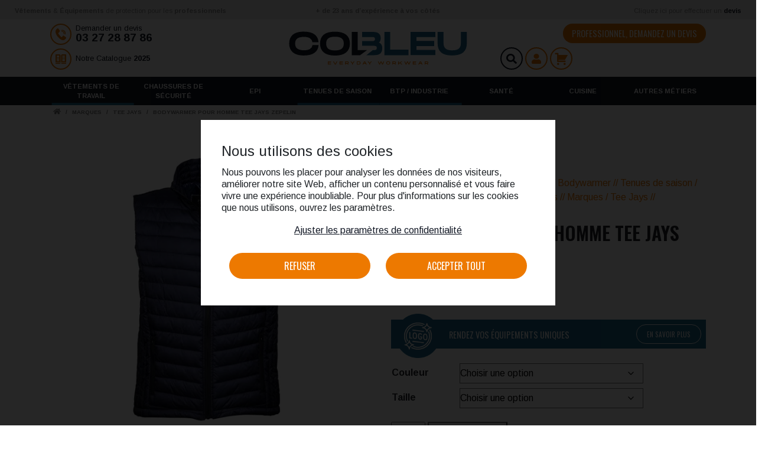

--- FILE ---
content_type: text/html; charset=UTF-8
request_url: https://www.colbleu.fr/bodywarmer-pour-homme-tee-jays-zepelin/
body_size: 36958
content:
<!DOCTYPE html>
<html lang="fr-FR">

<head>
	<meta charset="UTF-8">
<script type="text/javascript">
/* <![CDATA[ */
var gform;gform||(document.addEventListener("gform_main_scripts_loaded",function(){gform.scriptsLoaded=!0}),document.addEventListener("gform/theme/scripts_loaded",function(){gform.themeScriptsLoaded=!0}),window.addEventListener("DOMContentLoaded",function(){gform.domLoaded=!0}),gform={domLoaded:!1,scriptsLoaded:!1,themeScriptsLoaded:!1,isFormEditor:()=>"function"==typeof InitializeEditor,callIfLoaded:function(o){return!(!gform.domLoaded||!gform.scriptsLoaded||!gform.themeScriptsLoaded&&!gform.isFormEditor()||(gform.isFormEditor()&&console.warn("The use of gform.initializeOnLoaded() is deprecated in the form editor context and will be removed in Gravity Forms 3.1."),o(),0))},initializeOnLoaded:function(o){gform.callIfLoaded(o)||(document.addEventListener("gform_main_scripts_loaded",()=>{gform.scriptsLoaded=!0,gform.callIfLoaded(o)}),document.addEventListener("gform/theme/scripts_loaded",()=>{gform.themeScriptsLoaded=!0,gform.callIfLoaded(o)}),window.addEventListener("DOMContentLoaded",()=>{gform.domLoaded=!0,gform.callIfLoaded(o)}))},hooks:{action:{},filter:{}},addAction:function(o,r,e,t){gform.addHook("action",o,r,e,t)},addFilter:function(o,r,e,t){gform.addHook("filter",o,r,e,t)},doAction:function(o){gform.doHook("action",o,arguments)},applyFilters:function(o){return gform.doHook("filter",o,arguments)},removeAction:function(o,r){gform.removeHook("action",o,r)},removeFilter:function(o,r,e){gform.removeHook("filter",o,r,e)},addHook:function(o,r,e,t,n){null==gform.hooks[o][r]&&(gform.hooks[o][r]=[]);var d=gform.hooks[o][r];null==n&&(n=r+"_"+d.length),gform.hooks[o][r].push({tag:n,callable:e,priority:t=null==t?10:t})},doHook:function(r,o,e){var t;if(e=Array.prototype.slice.call(e,1),null!=gform.hooks[r][o]&&((o=gform.hooks[r][o]).sort(function(o,r){return o.priority-r.priority}),o.forEach(function(o){"function"!=typeof(t=o.callable)&&(t=window[t]),"action"==r?t.apply(null,e):e[0]=t.apply(null,e)})),"filter"==r)return e[0]},removeHook:function(o,r,t,n){var e;null!=gform.hooks[o][r]&&(e=(e=gform.hooks[o][r]).filter(function(o,r,e){return!!(null!=n&&n!=o.tag||null!=t&&t!=o.priority)}),gform.hooks[o][r]=e)}});
/* ]]> */
</script>

	<meta http-equiv="X-UA-Compatible" content="IE=edge">
	<meta name="viewport" content="width=device-width, initial-scale=1, shrink-to-fit=no">
	<meta name="mobile-web-app-capable" content="yes">
	<meta name="apple-mobile-web-app-capable" content="yes">
	<meta name="apple-mobile-web-app-title" content="Colbleu - Magasin de vêtements professionnels à Valenciennes">
	<link rel="profile" href="http://gmpg.org/xfn/11">
	<link rel="pingback" href="https://www.colbleu.fr/xmlrpc.php">
	<link rel="shortcut icon" href="https://www.colbleu.fr/wp-content/themes/colbleu/assets/images/favicon.png">
	<meta name='robots' content='index, follow, max-image-preview:large, max-snippet:-1, max-video-preview:-1' />

	<!-- This site is optimized with the Yoast SEO plugin v26.5 - https://yoast.com/wordpress/plugins/seo/ -->
	<title>Bodywarmer pour homme Tee Jays Zepelin</title>
	<link rel="canonical" href="https://www.colbleu.fr/./bodywarmer-pour-homme-tee-jays-zepelin/" />
	<meta property="og:locale" content="fr_FR" />
	<meta property="og:type" content="article" />
	<meta property="og:title" content="Bodywarmer pour homme Tee Jays Zepelin" />
	<meta property="og:url" content="https://www.colbleu.fr/./bodywarmer-pour-homme-tee-jays-zepelin/" />
	<meta property="og:site_name" content="Colbleu" />
	<meta property="article:modified_time" content="2022-08-31T08:54:13+00:00" />
	<meta property="og:image" content="https://www.colbleu.fr/wp-content/uploads/2021/10/bodywarmer-homme-tee-jays-zepelin-bleu-marine.jpg" />
	<meta property="og:image:width" content="1500" />
	<meta property="og:image:height" content="1500" />
	<meta property="og:image:type" content="image/jpeg" />
	<meta name="twitter:card" content="summary_large_image" />
	<script type="application/ld+json" class="yoast-schema-graph">{"@context":"https://schema.org","@graph":[{"@type":"WebPage","@id":"https://www.colbleu.fr/./bodywarmer-pour-homme-tee-jays-zepelin/","url":"https://www.colbleu.fr/./bodywarmer-pour-homme-tee-jays-zepelin/","name":"Bodywarmer pour homme Tee Jays Zepelin","isPartOf":{"@id":"https://www.colbleu.fr/#website"},"primaryImageOfPage":{"@id":"https://www.colbleu.fr/./bodywarmer-pour-homme-tee-jays-zepelin/#primaryimage"},"image":{"@id":"https://www.colbleu.fr/./bodywarmer-pour-homme-tee-jays-zepelin/#primaryimage"},"thumbnailUrl":"https://www.colbleu.fr/wp-content/uploads/2021/10/bodywarmer-homme-tee-jays-zepelin-bleu-marine.jpg.webp","datePublished":"2021-10-04T10:01:19+00:00","dateModified":"2022-08-31T08:54:13+00:00","breadcrumb":{"@id":"https://www.colbleu.fr/./bodywarmer-pour-homme-tee-jays-zepelin/#breadcrumb"},"inLanguage":"fr-FR","potentialAction":[{"@type":"ReadAction","target":["https://www.colbleu.fr/./bodywarmer-pour-homme-tee-jays-zepelin/"]}]},{"@type":"ImageObject","inLanguage":"fr-FR","@id":"https://www.colbleu.fr/./bodywarmer-pour-homme-tee-jays-zepelin/#primaryimage","url":"https://www.colbleu.fr/wp-content/uploads/2021/10/bodywarmer-homme-tee-jays-zepelin-bleu-marine.jpg.webp","contentUrl":"https://www.colbleu.fr/wp-content/uploads/2021/10/bodywarmer-homme-tee-jays-zepelin-bleu-marine.jpg.webp","width":1500,"height":1500,"caption":"Bodywarmer homme Tee Jays Zepelin bleu marine"},{"@type":"BreadcrumbList","@id":"https://www.colbleu.fr/./bodywarmer-pour-homme-tee-jays-zepelin/#breadcrumb","itemListElement":[{"@type":"ListItem","position":1,"name":"Accueil","item":"https://www.colbleu.fr/"},{"@type":"ListItem","position":2,"name":"Catalogue","item":"https://www.colbleu.fr/catalogue/"},{"@type":"ListItem","position":3,"name":"Bodywarmer pour homme Tee Jays Zepelin"}]},{"@type":"WebSite","@id":"https://www.colbleu.fr/#website","url":"https://www.colbleu.fr/","name":"Colbleu","description":"Magasin de vêtements professionnels à Valenciennes","publisher":{"@id":"https://www.colbleu.fr/#organization"},"potentialAction":[{"@type":"SearchAction","target":{"@type":"EntryPoint","urlTemplate":"https://www.colbleu.fr/?s={search_term_string}"},"query-input":{"@type":"PropertyValueSpecification","valueRequired":true,"valueName":"search_term_string"}}],"inLanguage":"fr-FR"},{"@type":"Organization","@id":"https://www.colbleu.fr/#organization","name":"Col bleu","url":"https://www.colbleu.fr/","logo":{"@type":"ImageObject","inLanguage":"fr-FR","@id":"https://www.colbleu.fr/#/schema/logo/image/","url":"https://www.colbleu.fr/wp-content/uploads/2020/07/Colbleu_website.jpg","contentUrl":"https://www.colbleu.fr/wp-content/uploads/2020/07/Colbleu_website.jpg","width":800,"height":431,"caption":"Col bleu"},"image":{"@id":"https://www.colbleu.fr/#/schema/logo/image/"},"sameAs":["https://www.linkedin.com/company/colbleu-equipements-de-protection-individuelle-epi/"]}]}</script>
	<!-- / Yoast SEO plugin. -->


<link rel='dns-prefetch' href='//www.colbleu.fr' />
<link rel="alternate" title="oEmbed (JSON)" type="application/json+oembed" href="https://www.colbleu.fr/wp-json/oembed/1.0/embed?url=https%3A%2F%2Fwww.colbleu.fr%2F.%2Fbodywarmer-pour-homme-tee-jays-zepelin%2F" />
<link rel="alternate" title="oEmbed (XML)" type="text/xml+oembed" href="https://www.colbleu.fr/wp-json/oembed/1.0/embed?url=https%3A%2F%2Fwww.colbleu.fr%2F.%2Fbodywarmer-pour-homme-tee-jays-zepelin%2F&#038;format=xml" />
<style id='wp-img-auto-sizes-contain-inline-css' type='text/css'>
img:is([sizes=auto i],[sizes^="auto," i]){contain-intrinsic-size:3000px 1500px}
/*# sourceURL=wp-img-auto-sizes-contain-inline-css */
</style>
<style id='wp-block-library-inline-css' type='text/css'>
:root{--wp-block-synced-color:#7a00df;--wp-block-synced-color--rgb:122,0,223;--wp-bound-block-color:var(--wp-block-synced-color);--wp-editor-canvas-background:#ddd;--wp-admin-theme-color:#007cba;--wp-admin-theme-color--rgb:0,124,186;--wp-admin-theme-color-darker-10:#006ba1;--wp-admin-theme-color-darker-10--rgb:0,107,160.5;--wp-admin-theme-color-darker-20:#005a87;--wp-admin-theme-color-darker-20--rgb:0,90,135;--wp-admin-border-width-focus:2px}@media (min-resolution:192dpi){:root{--wp-admin-border-width-focus:1.5px}}.wp-element-button{cursor:pointer}:root .has-very-light-gray-background-color{background-color:#eee}:root .has-very-dark-gray-background-color{background-color:#313131}:root .has-very-light-gray-color{color:#eee}:root .has-very-dark-gray-color{color:#313131}:root .has-vivid-green-cyan-to-vivid-cyan-blue-gradient-background{background:linear-gradient(135deg,#00d084,#0693e3)}:root .has-purple-crush-gradient-background{background:linear-gradient(135deg,#34e2e4,#4721fb 50%,#ab1dfe)}:root .has-hazy-dawn-gradient-background{background:linear-gradient(135deg,#faaca8,#dad0ec)}:root .has-subdued-olive-gradient-background{background:linear-gradient(135deg,#fafae1,#67a671)}:root .has-atomic-cream-gradient-background{background:linear-gradient(135deg,#fdd79a,#004a59)}:root .has-nightshade-gradient-background{background:linear-gradient(135deg,#330968,#31cdcf)}:root .has-midnight-gradient-background{background:linear-gradient(135deg,#020381,#2874fc)}:root{--wp--preset--font-size--normal:16px;--wp--preset--font-size--huge:42px}.has-regular-font-size{font-size:1em}.has-larger-font-size{font-size:2.625em}.has-normal-font-size{font-size:var(--wp--preset--font-size--normal)}.has-huge-font-size{font-size:var(--wp--preset--font-size--huge)}.has-text-align-center{text-align:center}.has-text-align-left{text-align:left}.has-text-align-right{text-align:right}.has-fit-text{white-space:nowrap!important}#end-resizable-editor-section{display:none}.aligncenter{clear:both}.items-justified-left{justify-content:flex-start}.items-justified-center{justify-content:center}.items-justified-right{justify-content:flex-end}.items-justified-space-between{justify-content:space-between}.screen-reader-text{border:0;clip-path:inset(50%);height:1px;margin:-1px;overflow:hidden;padding:0;position:absolute;width:1px;word-wrap:normal!important}.screen-reader-text:focus{background-color:#ddd;clip-path:none;color:#444;display:block;font-size:1em;height:auto;left:5px;line-height:normal;padding:15px 23px 14px;text-decoration:none;top:5px;width:auto;z-index:100000}html :where(.has-border-color){border-style:solid}html :where([style*=border-top-color]){border-top-style:solid}html :where([style*=border-right-color]){border-right-style:solid}html :where([style*=border-bottom-color]){border-bottom-style:solid}html :where([style*=border-left-color]){border-left-style:solid}html :where([style*=border-width]){border-style:solid}html :where([style*=border-top-width]){border-top-style:solid}html :where([style*=border-right-width]){border-right-style:solid}html :where([style*=border-bottom-width]){border-bottom-style:solid}html :where([style*=border-left-width]){border-left-style:solid}html :where(img[class*=wp-image-]){height:auto;max-width:100%}:where(figure){margin:0 0 1em}html :where(.is-position-sticky){--wp-admin--admin-bar--position-offset:var(--wp-admin--admin-bar--height,0px)}@media screen and (max-width:600px){html :where(.is-position-sticky){--wp-admin--admin-bar--position-offset:0px}}

/*# sourceURL=wp-block-library-inline-css */
</style><style id='wp-block-paragraph-inline-css' type='text/css'>
.is-small-text{font-size:.875em}.is-regular-text{font-size:1em}.is-large-text{font-size:2.25em}.is-larger-text{font-size:3em}.has-drop-cap:not(:focus):first-letter{float:left;font-size:8.4em;font-style:normal;font-weight:100;line-height:.68;margin:.05em .1em 0 0;text-transform:uppercase}body.rtl .has-drop-cap:not(:focus):first-letter{float:none;margin-left:.1em}p.has-drop-cap.has-background{overflow:hidden}:root :where(p.has-background){padding:1.25em 2.375em}:where(p.has-text-color:not(.has-link-color)) a{color:inherit}p.has-text-align-left[style*="writing-mode:vertical-lr"],p.has-text-align-right[style*="writing-mode:vertical-rl"]{rotate:180deg}
/*# sourceURL=https://www.colbleu.fr/wp-includes/blocks/paragraph/style.min.css */
</style>
<style id='global-styles-inline-css' type='text/css'>
:root{--wp--preset--aspect-ratio--square: 1;--wp--preset--aspect-ratio--4-3: 4/3;--wp--preset--aspect-ratio--3-4: 3/4;--wp--preset--aspect-ratio--3-2: 3/2;--wp--preset--aspect-ratio--2-3: 2/3;--wp--preset--aspect-ratio--16-9: 16/9;--wp--preset--aspect-ratio--9-16: 9/16;--wp--preset--color--black: #000000;--wp--preset--color--cyan-bluish-gray: #abb8c3;--wp--preset--color--white: #ffffff;--wp--preset--color--pale-pink: #f78da7;--wp--preset--color--vivid-red: #cf2e2e;--wp--preset--color--luminous-vivid-orange: #ff6900;--wp--preset--color--luminous-vivid-amber: #fcb900;--wp--preset--color--light-green-cyan: #7bdcb5;--wp--preset--color--vivid-green-cyan: #00d084;--wp--preset--color--pale-cyan-blue: #8ed1fc;--wp--preset--color--vivid-cyan-blue: #0693e3;--wp--preset--color--vivid-purple: #9b51e0;--wp--preset--gradient--vivid-cyan-blue-to-vivid-purple: linear-gradient(135deg,rgb(6,147,227) 0%,rgb(155,81,224) 100%);--wp--preset--gradient--light-green-cyan-to-vivid-green-cyan: linear-gradient(135deg,rgb(122,220,180) 0%,rgb(0,208,130) 100%);--wp--preset--gradient--luminous-vivid-amber-to-luminous-vivid-orange: linear-gradient(135deg,rgb(252,185,0) 0%,rgb(255,105,0) 100%);--wp--preset--gradient--luminous-vivid-orange-to-vivid-red: linear-gradient(135deg,rgb(255,105,0) 0%,rgb(207,46,46) 100%);--wp--preset--gradient--very-light-gray-to-cyan-bluish-gray: linear-gradient(135deg,rgb(238,238,238) 0%,rgb(169,184,195) 100%);--wp--preset--gradient--cool-to-warm-spectrum: linear-gradient(135deg,rgb(74,234,220) 0%,rgb(151,120,209) 20%,rgb(207,42,186) 40%,rgb(238,44,130) 60%,rgb(251,105,98) 80%,rgb(254,248,76) 100%);--wp--preset--gradient--blush-light-purple: linear-gradient(135deg,rgb(255,206,236) 0%,rgb(152,150,240) 100%);--wp--preset--gradient--blush-bordeaux: linear-gradient(135deg,rgb(254,205,165) 0%,rgb(254,45,45) 50%,rgb(107,0,62) 100%);--wp--preset--gradient--luminous-dusk: linear-gradient(135deg,rgb(255,203,112) 0%,rgb(199,81,192) 50%,rgb(65,88,208) 100%);--wp--preset--gradient--pale-ocean: linear-gradient(135deg,rgb(255,245,203) 0%,rgb(182,227,212) 50%,rgb(51,167,181) 100%);--wp--preset--gradient--electric-grass: linear-gradient(135deg,rgb(202,248,128) 0%,rgb(113,206,126) 100%);--wp--preset--gradient--midnight: linear-gradient(135deg,rgb(2,3,129) 0%,rgb(40,116,252) 100%);--wp--preset--font-size--small: 13px;--wp--preset--font-size--medium: 20px;--wp--preset--font-size--large: 36px;--wp--preset--font-size--x-large: 42px;--wp--preset--spacing--20: 0.44rem;--wp--preset--spacing--30: 0.67rem;--wp--preset--spacing--40: 1rem;--wp--preset--spacing--50: 1.5rem;--wp--preset--spacing--60: 2.25rem;--wp--preset--spacing--70: 3.38rem;--wp--preset--spacing--80: 5.06rem;--wp--preset--shadow--natural: 6px 6px 9px rgba(0, 0, 0, 0.2);--wp--preset--shadow--deep: 12px 12px 50px rgba(0, 0, 0, 0.4);--wp--preset--shadow--sharp: 6px 6px 0px rgba(0, 0, 0, 0.2);--wp--preset--shadow--outlined: 6px 6px 0px -3px rgb(255, 255, 255), 6px 6px rgb(0, 0, 0);--wp--preset--shadow--crisp: 6px 6px 0px rgb(0, 0, 0);}:where(.is-layout-flex){gap: 0.5em;}:where(.is-layout-grid){gap: 0.5em;}body .is-layout-flex{display: flex;}.is-layout-flex{flex-wrap: wrap;align-items: center;}.is-layout-flex > :is(*, div){margin: 0;}body .is-layout-grid{display: grid;}.is-layout-grid > :is(*, div){margin: 0;}:where(.wp-block-columns.is-layout-flex){gap: 2em;}:where(.wp-block-columns.is-layout-grid){gap: 2em;}:where(.wp-block-post-template.is-layout-flex){gap: 1.25em;}:where(.wp-block-post-template.is-layout-grid){gap: 1.25em;}.has-black-color{color: var(--wp--preset--color--black) !important;}.has-cyan-bluish-gray-color{color: var(--wp--preset--color--cyan-bluish-gray) !important;}.has-white-color{color: var(--wp--preset--color--white) !important;}.has-pale-pink-color{color: var(--wp--preset--color--pale-pink) !important;}.has-vivid-red-color{color: var(--wp--preset--color--vivid-red) !important;}.has-luminous-vivid-orange-color{color: var(--wp--preset--color--luminous-vivid-orange) !important;}.has-luminous-vivid-amber-color{color: var(--wp--preset--color--luminous-vivid-amber) !important;}.has-light-green-cyan-color{color: var(--wp--preset--color--light-green-cyan) !important;}.has-vivid-green-cyan-color{color: var(--wp--preset--color--vivid-green-cyan) !important;}.has-pale-cyan-blue-color{color: var(--wp--preset--color--pale-cyan-blue) !important;}.has-vivid-cyan-blue-color{color: var(--wp--preset--color--vivid-cyan-blue) !important;}.has-vivid-purple-color{color: var(--wp--preset--color--vivid-purple) !important;}.has-black-background-color{background-color: var(--wp--preset--color--black) !important;}.has-cyan-bluish-gray-background-color{background-color: var(--wp--preset--color--cyan-bluish-gray) !important;}.has-white-background-color{background-color: var(--wp--preset--color--white) !important;}.has-pale-pink-background-color{background-color: var(--wp--preset--color--pale-pink) !important;}.has-vivid-red-background-color{background-color: var(--wp--preset--color--vivid-red) !important;}.has-luminous-vivid-orange-background-color{background-color: var(--wp--preset--color--luminous-vivid-orange) !important;}.has-luminous-vivid-amber-background-color{background-color: var(--wp--preset--color--luminous-vivid-amber) !important;}.has-light-green-cyan-background-color{background-color: var(--wp--preset--color--light-green-cyan) !important;}.has-vivid-green-cyan-background-color{background-color: var(--wp--preset--color--vivid-green-cyan) !important;}.has-pale-cyan-blue-background-color{background-color: var(--wp--preset--color--pale-cyan-blue) !important;}.has-vivid-cyan-blue-background-color{background-color: var(--wp--preset--color--vivid-cyan-blue) !important;}.has-vivid-purple-background-color{background-color: var(--wp--preset--color--vivid-purple) !important;}.has-black-border-color{border-color: var(--wp--preset--color--black) !important;}.has-cyan-bluish-gray-border-color{border-color: var(--wp--preset--color--cyan-bluish-gray) !important;}.has-white-border-color{border-color: var(--wp--preset--color--white) !important;}.has-pale-pink-border-color{border-color: var(--wp--preset--color--pale-pink) !important;}.has-vivid-red-border-color{border-color: var(--wp--preset--color--vivid-red) !important;}.has-luminous-vivid-orange-border-color{border-color: var(--wp--preset--color--luminous-vivid-orange) !important;}.has-luminous-vivid-amber-border-color{border-color: var(--wp--preset--color--luminous-vivid-amber) !important;}.has-light-green-cyan-border-color{border-color: var(--wp--preset--color--light-green-cyan) !important;}.has-vivid-green-cyan-border-color{border-color: var(--wp--preset--color--vivid-green-cyan) !important;}.has-pale-cyan-blue-border-color{border-color: var(--wp--preset--color--pale-cyan-blue) !important;}.has-vivid-cyan-blue-border-color{border-color: var(--wp--preset--color--vivid-cyan-blue) !important;}.has-vivid-purple-border-color{border-color: var(--wp--preset--color--vivid-purple) !important;}.has-vivid-cyan-blue-to-vivid-purple-gradient-background{background: var(--wp--preset--gradient--vivid-cyan-blue-to-vivid-purple) !important;}.has-light-green-cyan-to-vivid-green-cyan-gradient-background{background: var(--wp--preset--gradient--light-green-cyan-to-vivid-green-cyan) !important;}.has-luminous-vivid-amber-to-luminous-vivid-orange-gradient-background{background: var(--wp--preset--gradient--luminous-vivid-amber-to-luminous-vivid-orange) !important;}.has-luminous-vivid-orange-to-vivid-red-gradient-background{background: var(--wp--preset--gradient--luminous-vivid-orange-to-vivid-red) !important;}.has-very-light-gray-to-cyan-bluish-gray-gradient-background{background: var(--wp--preset--gradient--very-light-gray-to-cyan-bluish-gray) !important;}.has-cool-to-warm-spectrum-gradient-background{background: var(--wp--preset--gradient--cool-to-warm-spectrum) !important;}.has-blush-light-purple-gradient-background{background: var(--wp--preset--gradient--blush-light-purple) !important;}.has-blush-bordeaux-gradient-background{background: var(--wp--preset--gradient--blush-bordeaux) !important;}.has-luminous-dusk-gradient-background{background: var(--wp--preset--gradient--luminous-dusk) !important;}.has-pale-ocean-gradient-background{background: var(--wp--preset--gradient--pale-ocean) !important;}.has-electric-grass-gradient-background{background: var(--wp--preset--gradient--electric-grass) !important;}.has-midnight-gradient-background{background: var(--wp--preset--gradient--midnight) !important;}.has-small-font-size{font-size: var(--wp--preset--font-size--small) !important;}.has-medium-font-size{font-size: var(--wp--preset--font-size--medium) !important;}.has-large-font-size{font-size: var(--wp--preset--font-size--large) !important;}.has-x-large-font-size{font-size: var(--wp--preset--font-size--x-large) !important;}
/*# sourceURL=global-styles-inline-css */
</style>

<style id='classic-theme-styles-inline-css' type='text/css'>
/*! This file is auto-generated */
.wp-block-button__link{color:#fff;background-color:#32373c;border-radius:9999px;box-shadow:none;text-decoration:none;padding:calc(.667em + 2px) calc(1.333em + 2px);font-size:1.125em}.wp-block-file__button{background:#32373c;color:#fff;text-decoration:none}
/*# sourceURL=/wp-includes/css/classic-themes.min.css */
</style>
<link rel="preload" href="https://www.colbleu.fr/wp-content/plugins/business-cookies/lib/css/bc-front-style.css?ver=1766041564" as="style" id="business_cookies_style_front" media="all" onload="this.onload=null;this.rel='stylesheet'"><noscript><link rel='stylesheet' id='business_cookies_style_front-css' href='https://www.colbleu.fr/wp-content/plugins/business-cookies/lib/css/bc-front-style.css?ver=1766041564' type='text/css' media='all' />
</noscript><link rel="preload" href="https://www.colbleu.fr/wp-content/plugins/woocommerce/assets/css/photoswipe/photoswipe.min.css?ver=10.4.2" as="style" id="photoswipe" media="all" onload="this.onload=null;this.rel='stylesheet'"><noscript><link rel='stylesheet' id='photoswipe-css' href='https://www.colbleu.fr/wp-content/plugins/woocommerce/assets/css/photoswipe/photoswipe.min.css?ver=10.4.2' type='text/css' media='all' />
</noscript><link rel="preload" href="https://www.colbleu.fr/wp-content/plugins/woocommerce/assets/css/photoswipe/default-skin/default-skin.min.css?ver=10.4.2" as="style" id="photoswipe-default-skin" media="all" onload="this.onload=null;this.rel='stylesheet'"><noscript><link rel='stylesheet' id='photoswipe-default-skin-css' href='https://www.colbleu.fr/wp-content/plugins/woocommerce/assets/css/photoswipe/default-skin/default-skin.min.css?ver=10.4.2' type='text/css' media='all' />
</noscript><link rel="preload" href="https://www.colbleu.fr/wp-content/plugins/woocommerce/assets/css/woocommerce-layout.css?ver=10.4.2" as="style" id="woocommerce-layout" media="all" onload="this.onload=null;this.rel='stylesheet'"><noscript><link rel='stylesheet' id='woocommerce-layout-css' href='https://www.colbleu.fr/wp-content/plugins/woocommerce/assets/css/woocommerce-layout.css?ver=10.4.2' type='text/css' media='all' />
</noscript><link rel="preload" href="https://www.colbleu.fr/wp-content/plugins/woocommerce/assets/css/woocommerce-smallscreen.css?ver=10.4.2" as="style" id="woocommerce-smallscreen" media="only screen and (max-width: 768px)" onload="this.onload=null;this.rel='stylesheet'"><noscript><link rel='stylesheet' id='woocommerce-smallscreen-css' href='https://www.colbleu.fr/wp-content/plugins/woocommerce/assets/css/woocommerce-smallscreen.css?ver=10.4.2' type='text/css' media='only screen and (max-width: 768px)' />
</noscript><link rel="preload" href="https://www.colbleu.fr/wp-content/plugins/woocommerce/assets/css/woocommerce.css?ver=10.4.2" as="style" id="woocommerce-general" media="all" onload="this.onload=null;this.rel='stylesheet'"><noscript><link rel='stylesheet' id='woocommerce-general-css' href='https://www.colbleu.fr/wp-content/plugins/woocommerce/assets/css/woocommerce.css?ver=10.4.2' type='text/css' media='all' />
</noscript><style id='woocommerce-inline-inline-css' type='text/css'>
.woocommerce form .form-row .required { visibility: visible; }
/*# sourceURL=woocommerce-inline-inline-css */
</style>
<link rel="preload" href="https://www.colbleu.fr/wp-content/plugins/advanced-woo-search/assets/css/common.min.css?ver=3.49" as="style" id="aws-style" media="all" onload="this.onload=null;this.rel='stylesheet'"><noscript><link rel='stylesheet' id='aws-style-css' href='https://www.colbleu.fr/wp-content/plugins/advanced-woo-search/assets/css/common.min.css?ver=3.49' type='text/css' media='all' />
</noscript><link rel="preload" href="https://www.colbleu.fr/wp-content/plugins/flexible-shipping/assets/dist/css/free-shipping.css?ver=6.4.5.2" as="style" id="flexible-shipping-free-shipping" media="all" onload="this.onload=null;this.rel='stylesheet'"><noscript><link rel='stylesheet' id='flexible-shipping-free-shipping-css' href='https://www.colbleu.fr/wp-content/plugins/flexible-shipping/assets/dist/css/free-shipping.css?ver=6.4.5.2' type='text/css' media='all' />
</noscript><link rel="preload" href="https://www.colbleu.fr/wp-content/themes/colbleu/dist/main.css?ver=0.2" as="style" id="main-styles" media="all" onload="this.onload=null;this.rel='stylesheet'"><noscript><link rel='stylesheet' id='main-styles-css' href='https://www.colbleu.fr/wp-content/themes/colbleu/dist/main.css?ver=0.2' type='text/css' media='all' />
</noscript><link rel="preload" href="https://www.colbleu.fr/wp-includes/css/dashicons.min.css?ver=6.9" as="style" id="dashicons" media="all" onload="this.onload=null;this.rel='stylesheet'"><noscript><link rel='stylesheet' id='dashicons-css' href='https://www.colbleu.fr/wp-includes/css/dashicons.min.css?ver=6.9' type='text/css' media='all' />
</noscript><script type="text/javascript" src="https://www.colbleu.fr/wp-includes/js/jquery/jquery.min.js?ver=3.7.1" id="jquery-core-js"></script>
<script type="text/javascript" src="https://www.colbleu.fr/wp-includes/js/jquery/jquery-migrate.min.js?ver=3.4.1" id="jquery-migrate-js"></script>
<script type="text/javascript" src="https://www.colbleu.fr/wp-content/plugins/woocommerce/assets/js/jquery-blockui/jquery.blockUI.min.js?ver=2.7.0-wc.10.4.2" id="wc-jquery-blockui-js" defer="defer" data-wp-strategy="defer"></script>
<script type="text/javascript" id="wc-add-to-cart-js-extra">
/* <![CDATA[ */
var wc_add_to_cart_params = {"ajax_url":"/wp-admin/admin-ajax.php","wc_ajax_url":"/?wc-ajax=%%endpoint%%","i18n_view_cart":"Voir le panier","cart_url":"https://www.colbleu.fr/panier/","is_cart":"","cart_redirect_after_add":"no"};
//# sourceURL=wc-add-to-cart-js-extra
/* ]]> */
</script>
<script type="text/javascript" src="https://www.colbleu.fr/wp-content/plugins/woocommerce/assets/js/frontend/add-to-cart.min.js?ver=10.4.2" id="wc-add-to-cart-js" defer="defer" data-wp-strategy="defer"></script>
<script type="text/javascript" src="https://www.colbleu.fr/wp-content/plugins/woocommerce/assets/js/zoom/jquery.zoom.min.js?ver=1.7.21-wc.10.4.2" id="wc-zoom-js" defer="defer" data-wp-strategy="defer"></script>
<script type="text/javascript" src="https://www.colbleu.fr/wp-content/plugins/woocommerce/assets/js/flexslider/jquery.flexslider.min.js?ver=2.7.2-wc.10.4.2" id="wc-flexslider-js" defer="defer" data-wp-strategy="defer"></script>
<script type="text/javascript" src="https://www.colbleu.fr/wp-content/plugins/woocommerce/assets/js/photoswipe/photoswipe.min.js?ver=4.1.1-wc.10.4.2" id="wc-photoswipe-js" defer="defer" data-wp-strategy="defer"></script>
<script type="text/javascript" src="https://www.colbleu.fr/wp-content/plugins/woocommerce/assets/js/photoswipe/photoswipe-ui-default.min.js?ver=4.1.1-wc.10.4.2" id="wc-photoswipe-ui-default-js" defer="defer" data-wp-strategy="defer"></script>
<script type="text/javascript" id="wc-single-product-js-extra">
/* <![CDATA[ */
var wc_single_product_params = {"i18n_required_rating_text":"Veuillez s\u00e9lectionner une note","i18n_rating_options":["1\u00a0\u00e9toile sur 5","2\u00a0\u00e9toiles sur 5","3\u00a0\u00e9toiles sur 5","4\u00a0\u00e9toiles sur 5","5\u00a0\u00e9toiles sur 5"],"i18n_product_gallery_trigger_text":"Voir la galerie d\u2019images en plein \u00e9cran","review_rating_required":"yes","flexslider":{"rtl":false,"animation":"slide","smoothHeight":true,"directionNav":false,"controlNav":"thumbnails","slideshow":false,"animationSpeed":500,"animationLoop":false,"allowOneSlide":false},"zoom_enabled":"1","zoom_options":[],"photoswipe_enabled":"1","photoswipe_options":{"shareEl":false,"closeOnScroll":false,"history":false,"hideAnimationDuration":0,"showAnimationDuration":0},"flexslider_enabled":"1"};
//# sourceURL=wc-single-product-js-extra
/* ]]> */
</script>
<script type="text/javascript" src="https://www.colbleu.fr/wp-content/plugins/woocommerce/assets/js/frontend/single-product.min.js?ver=10.4.2" id="wc-single-product-js" defer="defer" data-wp-strategy="defer"></script>
<script type="text/javascript" src="https://www.colbleu.fr/wp-content/plugins/woocommerce/assets/js/js-cookie/js.cookie.min.js?ver=2.1.4-wc.10.4.2" id="wc-js-cookie-js" defer="defer" data-wp-strategy="defer"></script>
<script type="text/javascript" id="woocommerce-js-extra">
/* <![CDATA[ */
var woocommerce_params = {"ajax_url":"/wp-admin/admin-ajax.php","wc_ajax_url":"/?wc-ajax=%%endpoint%%","i18n_password_show":"Afficher le mot de passe","i18n_password_hide":"Masquer le mot de passe"};
//# sourceURL=woocommerce-js-extra
/* ]]> */
</script>
<script type="text/javascript" src="https://www.colbleu.fr/wp-content/plugins/woocommerce/assets/js/frontend/woocommerce.min.js?ver=10.4.2" id="woocommerce-js" defer="defer" data-wp-strategy="defer"></script>
<link rel="https://api.w.org/" href="https://www.colbleu.fr/wp-json/" /><link rel="alternate" title="JSON" type="application/json" href="https://www.colbleu.fr/wp-json/wp/v2/product/26513" /><!-- Google Tag Manager -->
<script>(function(w,d,s,l,i){w[l]=w[l]||[];w[l].push({'gtm.start':
new Date().getTime(),event:'gtm.js'});var f=d.getElementsByTagName(s)[0],
j=d.createElement(s),dl=l!='dataLayer'?'&l='+l:'';j.async=true;j.src=
'https://www.googletagmanager.com/gtm.js?id='+i+dl;f.parentNode.insertBefore(j,f);
})(window,document,'script','dataLayer','GTM-KNZNWZJL');</script>
<!-- End Google Tag Manager -->	<noscript><style>.woocommerce-product-gallery{ opacity: 1 !important; }</style></noscript>
			<style type="text/css" id="wp-custom-css">
			header#wrapper-navbar .search-form {
	margin: 20px 0;	
}

header#wrapper-navbar .navbar {
	margin-top: 8px;
}

.video-responsive { 
	overflow:hidden; 
	padding-bottom:56.25%; 
	position:relative; 
	height:0;
}

.video-responsive iframe {
	left:0; 
	top:0; 
	height:100%;
	width:100%;
	position:absolute;
}
		</style>
		
	<!-- Smartsupp Live Chat script -->
	
	<!-- Advanced Woo Search script -->
	<script type="text/javascript">
		document.addEventListener('DOMContentLoaded', function() {
			document.querySelectorAll('.aws-search-btn_icon').forEach(element => {
				while (element.firstChild) {
					element.removeChild(element.firstChild);
				}

				const icon = document.createElement('i');
				icon.className = 'fas fa-arrow-right';
				element.appendChild(icon);
			});

			const searchBtn = document.querySelector('.btn-search');
			const searchField = document.querySelector('.aws-search-field');

			searchBtn.addEventListener('click', function() {
				if (this.classList.contains('search')) {
					searchField.value = '';
					searchField.blur();
				} else {
					searchField.focus();
				}
			});
		});
	</script>

	<!-- Advanced Woo Search style -->
	<style type="text/css">
		header#wrapper-navbar .search-form .aws-container {
			width: 100%;
			height: 100%;
			z-index: 0;
		}

		header#wrapper-navbar .search-form .aws-container form {
			width: 90%;
			height: 100%;
			display: block;
			margin: 0 auto;
		}

		header#wrapper-navbar .search-form .aws-container form input {
			width: 100%;
			border: 0;
			border-radius: 0;
			text-align: left;
			font-size: 1.2em;
			font-weight: 300;
			font-family: Arimo, sans-serif;
			padding: 10px 40px 10px 10px;
			margin: 0 auto;
			height: 100%;
			line-height: 42px;
			text-overflow: ellipsis;
			color: #333;
			border-bottom: 1px solid rgba(0, 0, 0, .1);
			display: inline-block;
			float: left;
		}

		header#wrapper-navbar .search-form .aws-container form input::placeholder {
			color: #ccc;
		}

		header#wrapper-navbar .search-form .aws-container form .aws-search-btn {
			display: flex;
			flex-direction: row;
			align-items: center;
			justify-content: center;
			float: left;
			margin-left: 4px;
			width: 45px;
			text-align: center;
			height: 45px;
			color: #fff;
			text-transform: uppercase;
			/* padding: 10px 25px; */
			font-size: 1.5em;
			border-radius: 25px !important;
			font-family: Oswald, sans-serif;
			background-color: transparent;
			border: 1px solid #fff
		}

		header#wrapper-navbar .search-form .aws-container form .aws-search-btn .aws-search-btn_icon {
			width: auto;
			color: #000;
		}

		header#wrapper-navbar .search-form .aws-container form .aws-search-btn svg {
			display: inline-block height: auto;
			width: auto
		}

		header#wrapper-navbar .search-form .aws-container form .aws-search-btn:focus {
			color: #fff;
			background-color: #5a6268;
			border-color: #545b62;
			-webkit-box-shadow: 0 0 0 .2rem hsla(208, 6%, 54%, .5);
			box-shadow: 0 0 0 .2rem hsla(208, 6%, 54%, .5);
		}

		header#wrapper-navbar .search-form .aws-container form .aws-search-btn:hover {
			background: transparent;
			border: 2px solid #121825;
		}

		.aws-search-btn:focus {
			color: #fff;
			background-color: #5a6268;
			border-color: #545b62;
			-webkit-box-shadow: 0 0 0 .2rem hsla(208, 6%, 54%, .5);
			box-shadow: 0 0 0 .2rem hsla(208, 6%, 54%, .5);
		}

		.aws-search-result {
			position: absolute;
			text-align: left;
			z-index: 9999999999999;
			background: #fff;
			width: 100%;
			margin-top: -1px;
			border: 1px solid #ccc;
			font-size: 12px;
			line-height: 16px;
		}
	</style>

	<!-- Theme style -->
	<style type="text/css">
		.nav-link+.dropdown-menu.mega {
			display: none !important;
		}

		.nav-link:hover+.dropdown-menu.mega {
			display: block !important;
		}

		.nav-link+.dropdown-menu.mega:hover {
			display: block !important;
		}
	</style>


<link rel="preload" href="https://www.colbleu.fr/wp-content/plugins/woocommerce/assets/client/blocks/wc-blocks.css?ver=wc-10.4.2" as="style" id="wc-blocks-style" media="all" onload="this.onload=null;this.rel='stylesheet'"><noscript><link rel='stylesheet' id='wc-blocks-style-css' href='https://www.colbleu.fr/wp-content/plugins/woocommerce/assets/client/blocks/wc-blocks.css?ver=wc-10.4.2' type='text/css' media='all' />
</noscript><link rel="preload" href="https://www.colbleu.fr/wp-content/plugins/google-captcha/css/gglcptch.css?ver=1.85" as="style" id="gglcptch" media="all" onload="this.onload=null;this.rel='stylesheet'"><noscript><link rel='stylesheet' id='gglcptch-css' href='https://www.colbleu.fr/wp-content/plugins/google-captcha/css/gglcptch.css?ver=1.85' type='text/css' media='all' />
</noscript><link rel="preload" href="https://www.colbleu.fr/wp-content/plugins/gravityforms/legacy/css/formreset.min.css?ver=2.9.24" as="style" id="gforms_reset_css" media="all" onload="this.onload=null;this.rel='stylesheet'"><noscript><link rel='stylesheet' id='gforms_reset_css-css' href='https://www.colbleu.fr/wp-content/plugins/gravityforms/legacy/css/formreset.min.css?ver=2.9.24' type='text/css' media='all' />
</noscript><link rel="preload" href="https://www.colbleu.fr/wp-content/plugins/gravityforms/legacy/css/formsmain.min.css?ver=2.9.24" as="style" id="gforms_formsmain_css" media="all" onload="this.onload=null;this.rel='stylesheet'"><noscript><link rel='stylesheet' id='gforms_formsmain_css-css' href='https://www.colbleu.fr/wp-content/plugins/gravityforms/legacy/css/formsmain.min.css?ver=2.9.24' type='text/css' media='all' />
</noscript><link rel="preload" href="https://www.colbleu.fr/wp-content/plugins/gravityforms/legacy/css/readyclass.min.css?ver=2.9.24" as="style" id="gforms_ready_class_css" media="all" onload="this.onload=null;this.rel='stylesheet'"><noscript><link rel='stylesheet' id='gforms_ready_class_css-css' href='https://www.colbleu.fr/wp-content/plugins/gravityforms/legacy/css/readyclass.min.css?ver=2.9.24' type='text/css' media='all' />
</noscript><link rel="preload" href="https://www.colbleu.fr/wp-content/plugins/gravityforms/legacy/css/browsers.min.css?ver=2.9.24" as="style" id="gforms_browsers_css" media="all" onload="this.onload=null;this.rel='stylesheet'"><noscript><link rel='stylesheet' id='gforms_browsers_css-css' href='https://www.colbleu.fr/wp-content/plugins/gravityforms/legacy/css/browsers.min.css?ver=2.9.24' type='text/css' media='all' />
</noscript></head>

<body class="wp-singular product-template-default single single-product postid-26513 wp-theme-aurantiaco wp-child-theme-colbleu theme-aurantiaco woocommerce woocommerce-page woocommerce-no-js bodywarmer-pour-homme-tee-jays-zepelin sidebar-primary">

	<div class="hfeed site" id="page" style="display:none;">

		<!-- ******************* The Navbar Area ******************* -->
		<header id="wrapper-navbar" class="wrapper-fluid wrapper-navbar" itemscope itemtype="http://schema.org/WebSite">

			<a class="skip-link screen-reader-text sr-only" href="#content">Aller au contenu</a>

			<div class="top">
				<div class="row">
					<div class="col-md-4 col-12">
																			<p><strong>Vêtements</strong> &amp; <strong>Équipements</strong> de protection pour les <strong>professionnels</strong></p>
											</div>
					<div class="col-md-4 col-12 text-center">
																			<p><strong>+ de 23 ans d&rsquo;expérience à vos côtés</strong></p>
											</div>
					<div class="col-md-4 col-12 text-right">
																			<p>Cliquez ici pour effectuer un <strong><a href="https://www.colbleu.fr/devis/">devis</a></strong></p>
											</div>
				</div>
			</div>

			<div class="logo">
				<div class="container">
					<div class="row" itemscope itemtype="https://schema.org/Organization">
						<div class="col-md-4 col-4 d-none d-md-block">
																																				<a class="phone phone-b2b d-none d-md-block" href="tel:03 27 28 87 86" title="Demander un devis">
									<span class="text">Demander un devis</span>
									<span class="phone">03 27 28 87 86</span>
								</a>
								<a class="catalog catalog-b2b d-none d-md-block" href="https://www.calameo.com/read/005365625523c9b205ef5" title="Catalogue 2025">
									<span class="text">Notre Catalogue <strong>2025</strong></span>
								</a>

													</div>
						<div class="col-md-4 col-5" itemscope itemtype="http://schema.org/Organization">
							<a rel="home" itemprop="url" href="https://www.colbleu.fr/" title="Colbleu" itemprop="url">
								<div class="logo-img svg" itemprop="logo"></div>
							</a>
						</div>
						<div class="col-md-4 col-7 col-right">
							<a href="https://www.colbleu.fr/devis/" title="Professionnel, demandez un devis" class="btn btn-primary a-cart d-none d-lg-inline-block">Professionnel, demandez un devis</a>
							<ul class="bts">
								<li><a href="https://www.colbleu.fr/devis/" title="Rechercher" class="btn btn-round btn-round--black btn-search"><i class="fas fa-search"></i><i class="fas fa-times"></i></a></li>
								<li><a href="https://www.colbleu.fr/mon-compte/" title="Mon compte" class="btn btn-round"><i class="fas fa-user"></i></a></li>
								<li>
									<div class="customize-shopping-cart" data-url="https://www.colbleu.fr/wp-admin/admin-ajax.php?action=app_woo_minicart_action"><a class="cart-customlocation nav-link no-hover" title="View your shopping cart" href="https://www.colbleu.fr/panier/">
  <span class="dashicons dashicons-cart"></span>
  </a>
</div>
								</li>
																<li class="d-inline d-md-none"><a class="btn btn-round ph ph2" href="tel:03 27 28 87 86" title="Demander un devis"></a></li>								<li class="d-inline d-md-none"><a class="btn btn-round ct ct2" href="https://www.colbleu.fr/contact/" title="Catalogue 2025"></a></li>
								<li class="d-none d-md-inline d-lg-none"><a href="https://www.colbleu.fr/devis/" title="Demandez un devis" class="btn btn-primary">Demandez un devis</a></li>
								<li class="d-inline d-md-none"><a href="https://www.colbleu.fr/devis/" title="Devis" class="btn btn-primary">Devis</a></li>
							</ul>
						</div>
					</div>
				</div>
			</div>


			<!-- Advanced Woo Search form -->
			<div class="search-form">
				<div class="aws-container" data-url="/?wc-ajax=aws_action" data-siteurl="https://www.colbleu.fr" data-lang="" data-show-loader="true" data-show-more="true" data-show-page="true" data-ajax-search="true" data-show-clear="true" data-mobile-screen="false" data-use-analytics="false" data-min-chars="1" data-buttons-order="2" data-timeout="300" data-is-mobile="false" data-page-id="26513" data-tax="" ><form class="aws-search-form" action="https://www.colbleu.fr/" method="get" role="search" ><div class="aws-wrapper"><label class="aws-search-label" for="6943a7dc24861">Casque epi, chaussures de sécurité, softshell...</label><input type="search" name="s" id="6943a7dc24861" value="" class="aws-search-field" placeholder="Casque epi, chaussures de sécurité, softshell..." autocomplete="off" /><input type="hidden" name="post_type" value="product"><input type="hidden" name="type_aws" value="true"><div class="aws-search-clear"><span>×</span></div><div class="aws-loader"></div></div><div class="aws-search-btn aws-form-btn"><span class="aws-search-btn_icon"><svg focusable="false" xmlns="http://www.w3.org/2000/svg" viewBox="0 0 24 24" width="24px"><path d="M15.5 14h-.79l-.28-.27C15.41 12.59 16 11.11 16 9.5 16 5.91 13.09 3 9.5 3S3 5.91 3 9.5 5.91 16 9.5 16c1.61 0 3.09-.59 4.23-1.57l.27.28v.79l5 4.99L20.49 19l-4.99-5zm-6 0C7.01 14 5 11.99 5 9.5S7.01 5 9.5 5 14 7.01 14 9.5 11.99 14 9.5 14z"></path></svg></span></div></form></div>			</div>
			<!-- End Advanced Woo Search form -->

			
						
			<nav class="navbar navbar-expand-md">

				<div class="container">

					<button name="menu" class="navbar-toggler" type="button" data-toggle="collapse" data-target="#navbarNavDropdown" aria-controls="navbarNavDropdown" aria-expanded="false" aria-label="Toggle navigation">
						<i class="fas fa-bars"></i> <span class="btn-label">Menu</span>
					</button>

					<!-- The WordPress Menu goes here -->
					<div id="navbarNavDropdown" class="collapse navbar-collapse"><ul id="main-menu" class="navbar-nav"><li itemscope="itemscope" itemtype="https://www.schema.org/SiteNavigationElement" id="menu-item-49698" class="menu-item menu-item-type-taxonomy menu-item-object-product_cat current-product-ancestor current-menu-parent current-product-parent dropdown active menu-item-49698 nav-item"><a title="Vêtements de travail" href="https://www.colbleu.fr/vetements-de-travail/" data-toggle="dropdown" aria-haspopup="true" aria-expanded="false" class="dropdown-toggle nav-link" id="menu-item-dropdown-49698">Vêtements de travail</a><div class="dropdown-menu mega" role="menu" aria-labelledby="menu-item-dropdown-49698"><div class="megatitle">Vêtements de travail</div><div class="container"><div class="close"><i class="fas fa-times"></i></div><ul class="submenu1"><li class="lvl1 "><a class="alvl1" href="https://www.colbleu.fr/doudounes-et-bodywarmer/">Doudounes et Bodywarmer</a></li><li class="lvl1 "><a class="alvl1" href="https://www.colbleu.fr/combinaisons-de-travail/">Combinaisons</a></li><li class="lvl1 "><a class="alvl1" href="https://www.colbleu.fr/vetements-de-travail-femme/">Vêtements de travail femme</a><ul class="submenu2"><li class="lvl2"><a href="https://www.colbleu.fr/pantalon-de-travail-femme/">Pantalon de travail femme</a></li><li class="lvl2"><a href="https://www.colbleu.fr/bleu-de-travail-femme-vetements-de-travail-femme/">Bleu de travail femme</a></li><li class="lvl2"><a href="https://www.colbleu.fr/veste-de-travail-femme/">Veste de travail femme</a></li><li class="lvl2 all"><a href="https://www.colbleu.fr/vetements-de-travail-femme/"><i class="fas fa-angle-right"></i> Voir tous les produits</a></li></ul></li><li class="lvl1 "><a class="alvl1" href="https://www.colbleu.fr/polaires/">Polaires</a></li><li class="lvl1 "><a class="alvl1" href="https://www.colbleu.fr/pantalons-de-travail/">Pantalons de travail</a></li><li class="lvl1 "><a class="alvl1" href="https://www.colbleu.fr/cotte-de-travail/">Cotte de travail</a></li><li class="lvl1 "><a class="alvl1" href="https://www.colbleu.fr/vestes-de-travail/">Vestes de travail</a></li><li class="lvl1 "><a class="alvl1" href="https://www.colbleu.fr/parka-et-manteau-de-travail/">Parka de travail</a></li><li class="lvl1 "><a class="alvl1" href="https://www.colbleu.fr/gilets-de-travail/">Gilets de travail</a><ul class="submenu2"><li class="lvl2"><a href="https://www.colbleu.fr/gilet-haute-visibilite/">Gilet haute visibilité</a></li><li class="lvl2"><a href="https://www.colbleu.fr/bodywarmer/">Bodywarmer</a></li><li class="lvl2"><a href="https://www.colbleu.fr/gilet-de-travail-sans-manches/">Gilet de travail sans manches</a></li><li class="lvl2 all"><a href="https://www.colbleu.fr/gilets-de-travail/"><i class="fas fa-angle-right"></i> Voir tous les produits</a></li></ul></li><li class="lvl1 "><a class="alvl1" href="https://www.colbleu.fr/vetements-haute-visibilite/">Vêtements haute visibilité</a><ul class="submenu2"><li class="lvl2"><a href="https://www.colbleu.fr/gilet-haute-visibilite-vetements-haute-visibilite/">Gilet haute visibilité</a></li><li class="lvl2"><a href="https://www.colbleu.fr/pantalon-haute-visibilite/">Pantalon haute visibilité</a></li><li class="lvl2"><a href="https://www.colbleu.fr/tee-shirt-haute-visibilite/">Tee shirt haute visibilité</a></li><li class="lvl2"><a href="https://www.colbleu.fr/veste-blouson-parka-haute-visibilite/">Veste - Blouson - Parka haute visibilité</a></li><li class="lvl2 all"><a href="https://www.colbleu.fr/vetements-haute-visibilite/"><i class="fas fa-angle-right"></i> Voir tous les produits</a></li></ul></li><li class="lvl1 "><a class="alvl1" href="https://www.colbleu.fr/equipements-atex/">Zone Atex</a></li><li class="lvl1 "><a class="alvl1" href="https://www.colbleu.fr/blouse-et-tablier-de-travail/">Blouse et tablier de travail</a></li><li class="lvl1 "><a class="alvl1" href="https://www.colbleu.fr/t-shirt-et-polo/">T-shirt et polo</a><ul class="submenu2"><li class="lvl2"><a href="https://www.colbleu.fr/polo-de-chantier/">Polo</a></li><li class="lvl2"><a href="https://www.colbleu.fr/t-shirt-de-travail/">T-shirt de travail</a></li><li class="lvl2 all"><a href="https://www.colbleu.fr/t-shirt-et-polo/"><i class="fas fa-angle-right"></i> Voir tous les produits</a></li></ul></li><li class="lvl1 "><a class="alvl1" href="https://www.colbleu.fr/sweat-et-pull-de-travail/">Sweat et pull de travail</a><ul class="submenu2"><li class="lvl2"><a href="https://www.colbleu.fr/sweat-de-travail/">Sweat de travail</a></li><li class="lvl2"><a href="https://www.colbleu.fr/pull-de-travail/">Pull de travail</a></li><li class="lvl2 all"><a href="https://www.colbleu.fr/sweat-et-pull-de-travail/"><i class="fas fa-angle-right"></i> Voir tous les produits</a></li></ul></li><li class="lvl1 "><a class="alvl1" href="https://www.colbleu.fr/softshell-de-travail/">Softshell de travail</a></li><li class="lvl1 "><a class="alvl1" href="https://www.colbleu.fr/accessoires-de-travail/">Accessoires</a><ul class="submenu2"><li class="lvl2"><a href="https://www.colbleu.fr/sacs-a-dos-de-travail/">Sacs à dos</a></li><li class="lvl2"><a href="https://www.colbleu.fr/ceintures-de-travail/">Ceintures</a></li><li class="lvl2"><a href="https://www.colbleu.fr/accessoires-de-signalisation/">Signalisation</a></li><li class="lvl2"><a href="https://www.colbleu.fr/tours-de-cou/">Tours de cou</a></li><li class="lvl2"><a href="https://www.colbleu.fr/semelles-profesionnelles/">Semelles</a></li><li class="lvl2"><a href="https://www.colbleu.fr/bonnets-accessoires-vetements-de-travail/">Bonnets</a></li><li class="lvl2"><a href="https://www.colbleu.fr/casquette-de-travail/">Casquette de travail</a></li><li class="lvl2"><a href="https://www.colbleu.fr/chaussettes-accessoires-vetements-de-travail/">Chaussettes</a></li><li class="lvl2 all"><a href="https://www.colbleu.fr/accessoires-de-travail/"><i class="fas fa-angle-right"></i> Voir tous les produits</a></li></ul></li><li class="lvl1 "><a class="alvl1" href="https://www.colbleu.fr/chemises-de-travail/">Chemises de travail</a><ul class="submenu2"><li class="lvl2"><a href="https://www.colbleu.fr/chemise-de-travail-femme/">Chemise de travail femme</a></li><li class="lvl2"><a href="https://www.colbleu.fr/chemise-de-travail-homme/">Chemise de travail homme</a></li><li class="lvl2 all"><a href="https://www.colbleu.fr/chemises-de-travail/"><i class="fas fa-angle-right"></i> Voir tous les produits</a></li></ul></li><li class="lvl1 "><a class="alvl1" href="https://www.colbleu.fr/vetement-de-travail-personnalise/">Vêtement de travail personnalisé</a></li><li class="lvl1 "><a class="alvl1" href="https://www.colbleu.fr/short-bermuda-de-travail/">Short de travail</a><ul class="submenu2"><li class="lvl2"><a href="https://www.colbleu.fr/short-de-travail-homme/">Short de travail homme</a></li><li class="lvl2 all"><a href="https://www.colbleu.fr/short-bermuda-de-travail/"><i class="fas fa-angle-right"></i> Voir tous les produits</a></li></ul></li><li class="lvl1 "><a class="alvl1" href="https://www.colbleu.fr/bleu-de-travail/">Bleu de travail</a><ul class="submenu2"><li class="lvl2"><a href="https://www.colbleu.fr/combinaison-bleu-de-travail-femme/">Bleu de travail femme</a></li><li class="lvl2"><a href="https://www.colbleu.fr/combinaison-bleu-de-travail-homme/">Bleu de travail homme</a></li><li class="lvl2 all"><a href="https://www.colbleu.fr/bleu-de-travail/"><i class="fas fa-angle-right"></i> Voir tous les produits</a></li></ul></li><li class="lvl1 all"><a href="https://www.colbleu.fr/vetements-de-travail/"><i class="fas fa-angle-right"></i> Voir tous les produits</a></li></ul></div></div></li>
<li itemscope="itemscope" itemtype="https://www.schema.org/SiteNavigationElement" id="menu-item-45" class="menu-item menu-item-type-taxonomy menu-item-object-product_cat dropdown menu-item-45 nav-item"><a title="Chaussures de sécurité" href="https://www.colbleu.fr/chaussures-de-securite/" data-toggle="dropdown" aria-haspopup="true" aria-expanded="false" class="dropdown-toggle nav-link" id="menu-item-dropdown-45">Chaussures de sécurité</a><div class="dropdown-menu mega" role="menu" aria-labelledby="menu-item-dropdown-45"><div class="megatitle">Chaussures de sécurité</div><div class="container"><div class="close"><i class="fas fa-times"></i></div><ul class="submenu1"><li class="lvl1 "><a class="alvl1" href="https://www.colbleu.fr/chaussures-de-securite-femme/">Chaussures de sécurité femme</a></li><li class="lvl1 "><a class="alvl1" href="https://www.colbleu.fr/sur-chaussure/">Sur-chaussure</a></li><li class="lvl1 "><a class="alvl1" href="https://www.colbleu.fr/sabots-de-securite/">Sabots de sécurité</a></li><li class="lvl1 "><a class="alvl1" href="https://www.colbleu.fr/rangers-de-securite/">Rangers de sécurité</a></li><li class="lvl1 "><a class="alvl1" href="https://www.colbleu.fr/bottes-de-securite/">Bottes de sécurité</a></li><li class="lvl1 "><a class="alvl1" href="https://www.colbleu.fr/chaussure-de-ville-securite/">Chaussure de ville sécurité</a></li><li class="lvl1 "><a class="alvl1" href="https://www.colbleu.fr/cuissardes-waders/">Cuissardes - Waders</a></li><li class="lvl1 "><a class="alvl1" href="https://www.colbleu.fr/mocassins-de-securite/">Mocassins de sécurité</a></li><li class="lvl1 "><a class="alvl1" href="https://www.colbleu.fr/basket-de-securite/">Basket de sécurité</a></li><li class="lvl1 "><a class="alvl1" href="https://www.colbleu.fr/chaussures-de-securite-montante/">Chaussures de sécurité montante</a></li><li class="lvl1 "><a class="alvl1" href="https://www.colbleu.fr/chaussures-de-securite-basse/">Chaussures de securité basse</a></li><li class="lvl1 all"><a href="https://www.colbleu.fr/chaussures-de-securite/"><i class="fas fa-angle-right"></i> Voir tous les produits</a></li></ul></div></div></li>
<li itemscope="itemscope" itemtype="https://www.schema.org/SiteNavigationElement" id="menu-item-46" class="menu-item menu-item-type-taxonomy menu-item-object-product_cat dropdown menu-item-46 nav-item"><a title="EPI" href="https://www.colbleu.fr/epi/" data-toggle="dropdown" aria-haspopup="true" aria-expanded="false" class="dropdown-toggle nav-link" id="menu-item-dropdown-46">EPI</a><div class="dropdown-menu mega" role="menu" aria-labelledby="menu-item-dropdown-46"><div class="megatitle">EPI</div><div class="container"><div class="close"><i class="fas fa-times"></i></div><ul class="submenu1"><li class="lvl1 "><a class="alvl1" href="https://www.colbleu.fr/casquettes-coquees/">Casquettes coquées</a></li><li class="lvl1 "><a class="alvl1" href="https://www.colbleu.fr/casques-de-protection/">Casques de protection</a></li><li class="lvl1 "><a class="alvl1" href="https://www.colbleu.fr/casques-anti-bruit-bouchons/">Casques antibruit - Bouchons d'oreilles</a></li><li class="lvl1 "><a class="alvl1" href="https://www.colbleu.fr/gants-de-protection/">Gants de protection</a><ul class="submenu2"><li class="lvl2"><a href="https://www.colbleu.fr/usage-court-unique/">Usage court et/ou unique</a></li><li class="lvl2"><a href="https://www.colbleu.fr/gants-de-protection-chimique/">Gants de protection chimique</a></li><li class="lvl2"><a href="https://www.colbleu.fr/gants-de-protection-au-froid/">Gants de protection au froid</a></li><li class="lvl2"><a href="https://www.colbleu.fr/gants-anti-coupure/">Gants anti-coupure</a></li><li class="lvl2"><a href="https://www.colbleu.fr/gants-de-protection-contre-la-chaleur/">Gants de protection contre la chaleur</a></li><li class="lvl2"><a href="https://www.colbleu.fr/manutention-lourde-milieu-humide/">Manutention lourde milieu humide</a></li><li class="lvl2"><a href="https://www.colbleu.fr/manutention-lourde-milieu-sec/">Manutention lourde milieu sec</a></li><li class="lvl2"><a href="https://www.colbleu.fr/manutention-legere-milieu-humide/">Manutention légère milieu humide</a></li><li class="lvl2"><a href="https://www.colbleu.fr/manutention-legere-en-milieu-sec/">Manutention légère en milieu sec</a></li><li class="lvl2 all"><a href="https://www.colbleu.fr/gants-de-protection/"><i class="fas fa-angle-right"></i> Voir tous les produits</a></li></ul></li><li class="lvl1 "><a class="alvl1" href="https://www.colbleu.fr/masques-respiratoires/">Masques respiratoires</a></li><li class="lvl1 "><a class="alvl1" href="https://www.colbleu.fr/lunettes-de-protection/">Lunettes de protection</a></li><li class="lvl1 "><a class="alvl1" href="https://www.colbleu.fr/selection-covid-19/">Prévention Covid-19</a></li><li class="lvl1 "><a class="alvl1" href="https://www.colbleu.fr/genouilleres-de-protection/">Genouillères</a></li><li class="lvl1 "><a class="alvl1" href="https://www.colbleu.fr/securite-grande-hauteur/">Sécurité grande hauteur</a><ul class="submenu2"><li class="lvl2"><a href="https://www.colbleu.fr/antichute/">Antichute</a></li><li class="lvl2 all"><a href="https://www.colbleu.fr/securite-grande-hauteur/"><i class="fas fa-angle-right"></i> Voir tous les produits</a></li></ul></li><li class="lvl1 "><a class="alvl1" href="https://www.colbleu.fr/talkie-walkie/">Talkie-walkie</a></li><li class="lvl1 all"><a href="https://www.colbleu.fr/epi/"><i class="fas fa-angle-right"></i> Voir tous les produits</a></li></ul></div></div></li>
<li itemscope="itemscope" itemtype="https://www.schema.org/SiteNavigationElement" id="menu-item-51" class="menu-item menu-item-type-taxonomy menu-item-object-product_cat current-product-ancestor current-menu-parent current-product-parent dropdown active menu-item-51 nav-item"><a title="Tenues de saison" href="https://www.colbleu.fr/tenues-de-saison/" data-toggle="dropdown" aria-haspopup="true" aria-expanded="false" class="dropdown-toggle nav-link" id="menu-item-dropdown-51">Tenues de saison</a><div class="dropdown-menu mega" role="menu" aria-labelledby="menu-item-dropdown-51"><div class="megatitle">Tenues de saison</div><div class="container"><div class="close"><i class="fas fa-times"></i></div><ul class="submenu1"><li class="lvl1 first"><a class="alvl1" href="https://www.colbleu.fr/vetements-pluie-hiver/">Vêtements pluie / hiver</a><ul class="submenu2"><li class="lvl2"><a href="https://www.colbleu.fr/polaires-gilets/">Polaires / Gilets</a></li><li class="lvl2"><a href="https://www.colbleu.fr/pantalon-de-travail/">Pantalon de travail</a></li><li class="lvl2"><a href="https://www.colbleu.fr/ensemble-de-pluie/">Ensemble de pluie</a></li><li class="lvl2"><a href="https://www.colbleu.fr/veste-de-travail/">Veste de travail</a></li><li class="lvl2"><a href="https://www.colbleu.fr/blouson-de-travail/">Blouson de travail</a></li><li class="lvl2"><a href="https://www.colbleu.fr/accessoires-vetements-pluie-hiver/">Gants, Bonnets et Chaussettes</a></li><li class="lvl2"><a href="https://www.colbleu.fr/sous-vetements-de-travail/">Sous-vêtements</a></li><li class="lvl2"><a href="https://www.colbleu.fr/parka-de-travail-vetements-pluie-hiver/">Parka de travail</a></li><li class="lvl2 all"><a href="https://www.colbleu.fr/vetements-pluie-hiver/"><i class="fas fa-angle-right"></i> Voir tous les produits</a></li></ul></li><li class="lvl1 "><a class="alvl1" href="https://www.colbleu.fr/lutter-contre-le-froid/">Lutter contre le froid</a></li><li class="lvl1 "><a class="alvl1" href="https://www.colbleu.fr/vetement-protection-soleil/">Vêtements d'été</a><ul class="submenu2"><li class="lvl2"><a href="https://www.colbleu.fr/bob/">Bob</a></li><li class="lvl2"><a href="https://www.colbleu.fr/bouteilles-isothermes/">Gourdes &amp; Bouteilles isothermes</a></li><li class="lvl2"><a href="https://www.colbleu.fr/accessoires-vetements-dete/">Casquettes</a></li><li class="lvl2"><a href="https://www.colbleu.fr/short-de-travail-vetements-dete/">Short de travail</a></li><li class="lvl2"><a href="https://www.colbleu.fr/t-shirt-polo/">T-shirt / polo</a></li><li class="lvl2 all"><a href="https://www.colbleu.fr/vetement-protection-soleil/"><i class="fas fa-angle-right"></i> Voir tous les produits</a></li></ul></li><li class="lvl1 "><a class="alvl1" href="https://www.colbleu.fr/lutter-contre-la-chaleur/">Lutter contre la chaleur</a></li><li class="lvl1 all"><a href="https://www.colbleu.fr/tenues-de-saison/"><i class="fas fa-angle-right"></i> Voir tous les produits</a></li></ul></div></div></li>
<li itemscope="itemscope" itemtype="https://www.schema.org/SiteNavigationElement" id="menu-item-44" class="menu-item menu-item-type-taxonomy menu-item-object-product_cat current-product-ancestor current-menu-parent current-product-parent dropdown active menu-item-44 nav-item"><a title="BTP / Industrie" href="https://www.colbleu.fr/btp-industrie/" data-toggle="dropdown" aria-haspopup="true" aria-expanded="false" class="dropdown-toggle nav-link" id="menu-item-dropdown-44">BTP / Industrie</a><div class="dropdown-menu mega" role="menu" aria-labelledby="menu-item-dropdown-44"><div class="megatitle">BTP / Industrie</div><div class="container"><div class="close"><i class="fas fa-times"></i></div><ul class="submenu1"><li class="lvl1 first"><a class="alvl1" href="https://www.colbleu.fr/metiers-btp-industrie/">Métiers</a><ul class="submenu2"><li class="lvl2"><a href="https://www.colbleu.fr/atelier/">Atelier</a></li><li class="lvl2"><a href="https://www.colbleu.fr/vetement-soudeur/">Soudeur</a></li><li class="lvl2"><a href="https://www.colbleu.fr/vetement-macon/">Maçon</a></li><li class="lvl2"><a href="https://www.colbleu.fr/bleu-combinaison-de-travail-mecanicien/">Mécanicien</a></li><li class="lvl2"><a href="https://www.colbleu.fr/vetement-electricien/">Electricien</a></li><li class="lvl2"><a href="https://www.colbleu.fr/vetement-tenue-de-peintre-en-batiment/">Peintre</a></li><li class="lvl2"><a href="https://www.colbleu.fr/agent-de-securite/">Agent de sécurité</a></li><li class="lvl2"><a href="https://www.colbleu.fr/equipement-jardinier-professionnel-paysagiste/">Paysagiste et jardinier</a></li><li class="lvl2"><a href="https://www.colbleu.fr/couvreur-zingueur/">Couvreur / zingueur</a></li><li class="lvl2 all"><a href="https://www.colbleu.fr/metiers-btp-industrie/"><i class="fas fa-angle-right"></i> Voir tous les produits</a></li></ul></li><li class="lvl1 "><a class="alvl1" href="https://www.colbleu.fr/chaussures-de-securite/">Chaussures de sécurité</a><ul class="submenu2"><li class="lvl2"><a href="https://www.colbleu.fr/chaussures-de-securite-basse/">Chaussures de securité basse</a></li><li class="lvl2"><a href="https://www.colbleu.fr/chaussures-de-securite-montante/">Chaussures de sécurité montante</a></li><li class="lvl2"><a href="https://www.colbleu.fr/basket-de-securite/">Basket de sécurité</a></li><li class="lvl2"><a href="https://www.colbleu.fr/mocassins-de-securite/">Mocassins de sécurité</a></li><li class="lvl2"><a href="https://www.colbleu.fr/cuissardes-waders/">Cuissardes - Waders</a></li><li class="lvl2"><a href="https://www.colbleu.fr/chaussure-de-ville-securite/">Chaussure de ville sécurité</a></li><li class="lvl2"><a href="https://www.colbleu.fr/bottes-de-securite/">Bottes de sécurité</a></li><li class="lvl2"><a href="https://www.colbleu.fr/rangers-de-securite/">Rangers de sécurité</a></li><li class="lvl2"><a href="https://www.colbleu.fr/sabots-de-securite/">Sabots de sécurité</a></li><li class="lvl2"><a href="https://www.colbleu.fr/sur-chaussure/">Sur-chaussure</a></li><li class="lvl2"><a href="https://www.colbleu.fr/chaussures-de-securite-femme/">Chaussures de sécurité femme</a></li><li class="lvl2 all"><a href="https://www.colbleu.fr/chaussures-de-securite/"><i class="fas fa-angle-right"></i> Voir tous les produits</a></li></ul></li><li class="lvl1 all"><a href="https://www.colbleu.fr/btp-industrie/"><i class="fas fa-angle-right"></i> Voir tous les produits</a></li></ul></div></div></li>
<li itemscope="itemscope" itemtype="https://www.schema.org/SiteNavigationElement" id="menu-item-50" class="menu-item menu-item-type-taxonomy menu-item-object-product_cat dropdown menu-item-50 nav-item"><a title="Santé" href="https://www.colbleu.fr/vetement-professionnel-medical/" data-toggle="dropdown" aria-haspopup="true" aria-expanded="false" class="dropdown-toggle nav-link" id="menu-item-dropdown-50">Santé</a><div class="dropdown-menu mega" role="menu" aria-labelledby="menu-item-dropdown-50"><div class="megatitle">Santé</div><div class="container"><div class="close"><i class="fas fa-times"></i></div><ul class="submenu1"><li class="lvl1 "><a class="alvl1" href="https://www.colbleu.fr/pantalon-medical/">Pantalons médicaux</a></li><li class="lvl1 "><a class="alvl1" href="https://www.colbleu.fr/chasubles-sante/">Chasubles</a></li><li class="lvl1 "><a class="alvl1" href="https://www.colbleu.fr/chaussures-sabots-medical/">Chaussures / Sabots</a><ul class="submenu2"><li class="lvl2"><a href="https://www.colbleu.fr/sabot-medical/">Sabot médical</a></li><li class="lvl2"><a href="https://www.colbleu.fr/chaussure-medicale/">Chaussure médicale</a></li><li class="lvl2 all"><a href="https://www.colbleu.fr/chaussures-sabots-medical/"><i class="fas fa-angle-right"></i> Voir tous les produits</a></li></ul></li><li class="lvl1 "><a class="alvl1" href="https://www.colbleu.fr/metiers-sante/">Métiers</a><ul class="submenu2"><li class="lvl2"><a href="https://www.colbleu.fr/vetement-ambulancier/">Ambulancier</a></li><li class="lvl2"><a href="https://www.colbleu.fr/vetement-medecin/">Médecin</a></li><li class="lvl2"><a href="https://www.colbleu.fr/infirmiere-aide-soignante/">Infirmière / aide soignante</a></li><li class="lvl2 all"><a href="https://www.colbleu.fr/metiers-sante/"><i class="fas fa-angle-right"></i> Voir tous les produits</a></li></ul></li><li class="lvl1 "><a class="alvl1" href="https://www.colbleu.fr/tunique-medical/">Tunique médicale</a></li><li class="lvl1 "><a class="alvl1" href="https://www.colbleu.fr/blouse-medicale/">Blouses médicales</a><ul class="submenu2"><li class="lvl2"><a href="https://www.colbleu.fr/blouse-medicale-femme/">Blouse médicale femme</a></li><li class="lvl2 all"><a href="https://www.colbleu.fr/blouse-medicale/"><i class="fas fa-angle-right"></i> Voir tous les produits</a></li></ul></li><li class="lvl1 all"><a href="https://www.colbleu.fr/vetement-professionnel-medical/"><i class="fas fa-angle-right"></i> Voir tous les produits</a></li></ul></div></div></li>
<li itemscope="itemscope" itemtype="https://www.schema.org/SiteNavigationElement" id="menu-item-49707" class="menu-item menu-item-type-taxonomy menu-item-object-product_cat dropdown menu-item-49707 nav-item"><a title="Cuisine" href="https://www.colbleu.fr/vetement-de-cuisine-professionnel/" data-toggle="dropdown" aria-haspopup="true" aria-expanded="false" class="dropdown-toggle nav-link" id="menu-item-dropdown-49707">Cuisine</a><div class="dropdown-menu mega" role="menu" aria-labelledby="menu-item-dropdown-49707"><div class="megatitle">Cuisine</div><div class="container"><div class="close"><i class="fas fa-times"></i></div><ul class="submenu1"><li class="lvl1 first"><a class="alvl1" href="https://www.colbleu.fr/chaussures-sabots-de-cuisine/">Chaussures de cuisine et sabots</a><ul class="submenu2"><li class="lvl2"><a href="https://www.colbleu.fr/chaussure-de-cuisine-homme/">Chaussure de cuisine pour homme</a></li><li class="lvl2"><a href="https://www.colbleu.fr/chaussure-de-cuisine-femme/">Chaussure de cuisine pour femme</a></li><li class="lvl2 all"><a href="https://www.colbleu.fr/chaussures-sabots-de-cuisine/"><i class="fas fa-angle-right"></i> Voir tous les produits</a></li></ul></li><li class="lvl1 "><a class="alvl1" href="https://www.colbleu.fr/marques-restauration/">Marques</a><ul class="submenu2"><li class="lvl2"><a href="https://www.colbleu.fr/molinel-marques-restauration/">Molinel</a></li><li class="lvl2"><a href="https://www.colbleu.fr/nordways-marques-restauration/">Nordways</a></li><li class="lvl2"><a href="https://www.colbleu.fr/bistro-by-jassz-marques-restauration/">Bistro by jassz</a></li><li class="lvl2 all"><a href="https://www.colbleu.fr/marques-restauration/"><i class="fas fa-angle-right"></i> Voir tous les produits</a></li></ul></li><li class="lvl1 "><a class="alvl1" href="https://www.colbleu.fr/metiers-restauration/">Métiers</a><ul class="submenu2"><li class="lvl2"><a href="https://www.colbleu.fr/vetement-cuisinier/">Cuisinier</a></li><li class="lvl2"><a href="https://www.colbleu.fr/vetement-boucher/">Boucher</a></li><li class="lvl2"><a href="https://www.colbleu.fr/vetement-agroalimentaire/">Agroalimentaire</a></li><li class="lvl2"><a href="https://www.colbleu.fr/vetement-boulanger-patissier/">Boulanger / pâtissier</a></li><li class="lvl2 all"><a href="https://www.colbleu.fr/metiers-restauration/"><i class="fas fa-angle-right"></i> Voir tous les produits</a></li></ul></li><li class="lvl1 "><a class="alvl1" href="https://www.colbleu.fr/vestes-de-cuisine/">Vestes de cuisine</a></li><li class="lvl1 "><a class="alvl1" href="https://www.colbleu.fr/tabliers-de-cuisine/">Tablier de cuisine</a></li><li class="lvl1 "><a class="alvl1" href="https://www.colbleu.fr/chasubles/">Chasubles</a></li><li class="lvl1 "><a class="alvl1" href="https://www.colbleu.fr/pantalons-de-cuisine/">Pantalon de cuisinier</a><ul class="submenu2"><li class="lvl2"><a href="https://www.colbleu.fr/pantalon-de-cuisine-femme/">Pantalon de cuisine femme</a></li><li class="lvl2"><a href="https://www.colbleu.fr/pantalon-de-cuisine-homme/">Pantalon de cuisine homme</a></li><li class="lvl2 all"><a href="https://www.colbleu.fr/pantalons-de-cuisine/"><i class="fas fa-angle-right"></i> Voir tous les produits</a></li></ul></li><li class="lvl1 "><a class="alvl1" href="https://www.colbleu.fr/torchons-serviettes-de-cuisine/">Torchons</a></li><li class="lvl1 "><a class="alvl1" href="https://www.colbleu.fr/toque-calot-charlotte-cuisine/">Toques et Calots</a></li><li class="lvl1 all"><a href="https://www.colbleu.fr/vetement-de-cuisine-professionnel/"><i class="fas fa-angle-right"></i> Voir tous les produits</a></li></ul></div></div></li>
<li itemscope="itemscope" itemtype="https://www.schema.org/SiteNavigationElement" id="menu-item-48" class="menu-item menu-item-type-taxonomy menu-item-object-product_cat dropdown menu-item-48 nav-item"><a title="Autres métiers" href="https://www.colbleu.fr/metiers/" data-toggle="dropdown" aria-haspopup="true" aria-expanded="false" class="dropdown-toggle nav-link" id="menu-item-dropdown-48">Autres métiers</a><div class="dropdown-menu mega" role="menu" aria-labelledby="menu-item-dropdown-48"><div class="megatitle">Autres métiers</div><div class="container"><div class="close"><i class="fas fa-times"></i></div><ul class="submenu1"><li class="lvl1 "><a class="alvl1" href="https://www.colbleu.fr/voirie/">Voirie</a></li><li class="lvl1 "><a class="alvl1" href="https://www.colbleu.fr/commerce/">Commerce</a></li><li class="lvl1 "><a class="alvl1" href="https://www.colbleu.fr/collectivites-mairies/">Collectivités - Mairies</a></li><li class="lvl1 "><a class="alvl1" href="https://www.colbleu.fr/atelier-metiers/">Atelier</a></li><li class="lvl1 "><a class="alvl1" href="https://www.colbleu.fr/espace-vert/">Espace vert</a><ul class="submenu2"><li class="lvl2"><a href="https://www.colbleu.fr/paysagiste-jardinier/">Paysagiste / Jardinier</a></li><li class="lvl2 all"><a href="https://www.colbleu.fr/espace-vert/"><i class="fas fa-angle-right"></i> Voir tous les produits</a></li></ul></li><li class="lvl1 "><a class="alvl1" href="https://www.colbleu.fr/vetement-logistique-transport/">Logistique / Transport</a><ul class="submenu2"><li class="lvl2"><a href="https://www.colbleu.fr/vetement-cariste/">Cariste</a></li><li class="lvl2"><a href="https://www.colbleu.fr/vetement-manutentionnaire/">Manutentionnaire</a></li><li class="lvl2"><a href="https://www.colbleu.fr/vetement-chauffeur-livreur/">Chauffeur / livreur</a></li><li class="lvl2 all"><a href="https://www.colbleu.fr/vetement-logistique-transport/"><i class="fas fa-angle-right"></i> Voir tous les produits</a></li></ul></li><li class="lvl1 "><a class="alvl1" href="https://www.colbleu.fr/industrie/">Industrie</a><ul class="submenu2"><li class="lvl2"><a href="https://www.colbleu.fr/laboratoire/">Laboratoire</a></li><li class="lvl2"><a href="https://www.colbleu.fr/soudeur-industrie/">Soudeur</a></li><li class="lvl2"><a href="https://www.colbleu.fr/mecanicien-industrie/">Mécanicien</a></li><li class="lvl2 all"><a href="https://www.colbleu.fr/industrie/"><i class="fas fa-angle-right"></i> Voir tous les produits</a></li></ul></li><li class="lvl1 "><a class="alvl1" href="https://www.colbleu.fr/securite-incendie/">Sécurité / Incendie</a><ul class="submenu2"><li class="lvl2"><a href="https://www.colbleu.fr/vetement-agent-de-securite-incendie/">Agent de sécurité incendie</a></li><li class="lvl2"><a href="https://www.colbleu.fr/vetement-agent-de-securite/">Agent de sécurité</a></li><li class="lvl2 all"><a href="https://www.colbleu.fr/securite-incendie/"><i class="fas fa-angle-right"></i> Voir tous les produits</a></li></ul></li><li class="lvl1 "><a class="alvl1" href="https://www.colbleu.fr/hygiene-et-entretien/">Hygiène et entretien</a><ul class="submenu2"><li class="lvl2"><a href="https://www.colbleu.fr/vetement-agent-d-entretien/">Agent d'entretien</a></li><li class="lvl2 all"><a href="https://www.colbleu.fr/hygiene-et-entretien/"><i class="fas fa-angle-right"></i> Voir tous les produits</a></li></ul></li><li class="lvl1 "><a class="alvl1" href="https://www.colbleu.fr/restauration-metiers/">Restauration</a><ul class="submenu2"><li class="lvl2"><a href="https://www.colbleu.fr/agroalimentaire-restauration-metiers/">Agroalimentaire</a></li><li class="lvl2"><a href="https://www.colbleu.fr/cuisinier-restauration-metiers/">Cuisinier</a></li><li class="lvl2"><a href="https://www.colbleu.fr/boucher-restauration-metiers/">Boucher</a></li><li class="lvl2"><a href="https://www.colbleu.fr/boulanger-patissier-restauration-metiers/">Boulanger / Pâtissier</a></li><li class="lvl2 all"><a href="https://www.colbleu.fr/restauration-metiers/"><i class="fas fa-angle-right"></i> Voir tous les produits</a></li></ul></li><li class="lvl1 "><a class="alvl1" href="https://www.colbleu.fr/vetement-de-travail-batiment/">BTP</a><ul class="submenu2"><li class="lvl2"><a href="https://www.colbleu.fr/peintre-btp/">Peintre</a></li><li class="lvl2"><a href="https://www.colbleu.fr/electricien-btp/">Electricien</a></li><li class="lvl2"><a href="https://www.colbleu.fr/couvreur-zingueur-btp/">Couvreur / Zingueur</a></li><li class="lvl2 all"><a href="https://www.colbleu.fr/vetement-de-travail-batiment/"><i class="fas fa-angle-right"></i> Voir tous les produits</a></li></ul></li><li class="lvl1 "><a class="alvl1" href="https://www.colbleu.fr/sante-metiers/">Santé</a></li><li class="lvl1 all"><a href="https://www.colbleu.fr/metiers/"><i class="fas fa-angle-right"></i> Voir tous les produits</a></li></ul></div></div></li>
</ul></div>
					<!-- The WordPress Menu goes here -->
					<div id="navbarNavDropdown" class="collapse navbar-collapse"><ul id="main-menu-mobile" class="navbar-nav"><li itemscope="itemscope" itemtype="https://www.schema.org/SiteNavigationElement" class="menu-item menu-item-type-taxonomy menu-item-object-product_cat current-product-ancestor current-menu-parent current-product-parent dropdown active menu-item-49698 nav-item"><a title="Vêtements de travail" href="https://www.colbleu.fr/vetements-de-travail/" data-toggle="dropdown" aria-haspopup="true" aria-expanded="false" class="dropdown-toggle nav-link" id="menu-item-dropdown-49698">Vêtements de travail</a><div class="dropdown-menu mega" role="menu" aria-labelledby="menu-item-dropdown-49698"><div class="megatitle">Vêtements de travail</div><div class="container"><div class="close"><i class="fas fa-times"></i></div><ul class="submenu1"><li class="lvl1 "><a class="alvl1" href="https://www.colbleu.fr/doudounes-et-bodywarmer/">Doudounes et Bodywarmer</a></li><li class="lvl1 "><a class="alvl1" href="https://www.colbleu.fr/combinaisons-de-travail/">Combinaisons</a></li><li class="lvl1 "><a class="alvl1" href="https://www.colbleu.fr/vetements-de-travail-femme/">Vêtements de travail femme</a><ul class="submenu2"><li class="lvl2"><a href="https://www.colbleu.fr/pantalon-de-travail-femme/">Pantalon de travail femme</a></li><li class="lvl2"><a href="https://www.colbleu.fr/bleu-de-travail-femme-vetements-de-travail-femme/">Bleu de travail femme</a></li><li class="lvl2"><a href="https://www.colbleu.fr/veste-de-travail-femme/">Veste de travail femme</a></li><li class="lvl2 all"><a href="https://www.colbleu.fr/vetements-de-travail-femme/"><i class="fas fa-angle-right"></i> Voir tous les produits</a></li></ul></li><li class="lvl1 "><a class="alvl1" href="https://www.colbleu.fr/polaires/">Polaires</a></li><li class="lvl1 "><a class="alvl1" href="https://www.colbleu.fr/pantalons-de-travail/">Pantalons de travail</a></li><li class="lvl1 "><a class="alvl1" href="https://www.colbleu.fr/cotte-de-travail/">Cotte de travail</a></li><li class="lvl1 "><a class="alvl1" href="https://www.colbleu.fr/vestes-de-travail/">Vestes de travail</a></li><li class="lvl1 "><a class="alvl1" href="https://www.colbleu.fr/parka-et-manteau-de-travail/">Parka de travail</a></li><li class="lvl1 "><a class="alvl1" href="https://www.colbleu.fr/gilets-de-travail/">Gilets de travail</a><ul class="submenu2"><li class="lvl2"><a href="https://www.colbleu.fr/gilet-haute-visibilite/">Gilet haute visibilité</a></li><li class="lvl2"><a href="https://www.colbleu.fr/bodywarmer/">Bodywarmer</a></li><li class="lvl2"><a href="https://www.colbleu.fr/gilet-de-travail-sans-manches/">Gilet de travail sans manches</a></li><li class="lvl2 all"><a href="https://www.colbleu.fr/gilets-de-travail/"><i class="fas fa-angle-right"></i> Voir tous les produits</a></li></ul></li><li class="lvl1 "><a class="alvl1" href="https://www.colbleu.fr/vetements-haute-visibilite/">Vêtements haute visibilité</a><ul class="submenu2"><li class="lvl2"><a href="https://www.colbleu.fr/gilet-haute-visibilite-vetements-haute-visibilite/">Gilet haute visibilité</a></li><li class="lvl2"><a href="https://www.colbleu.fr/pantalon-haute-visibilite/">Pantalon haute visibilité</a></li><li class="lvl2"><a href="https://www.colbleu.fr/tee-shirt-haute-visibilite/">Tee shirt haute visibilité</a></li><li class="lvl2"><a href="https://www.colbleu.fr/veste-blouson-parka-haute-visibilite/">Veste - Blouson - Parka haute visibilité</a></li><li class="lvl2 all"><a href="https://www.colbleu.fr/vetements-haute-visibilite/"><i class="fas fa-angle-right"></i> Voir tous les produits</a></li></ul></li><li class="lvl1 "><a class="alvl1" href="https://www.colbleu.fr/equipements-atex/">Zone Atex</a></li><li class="lvl1 "><a class="alvl1" href="https://www.colbleu.fr/blouse-et-tablier-de-travail/">Blouse et tablier de travail</a></li><li class="lvl1 "><a class="alvl1" href="https://www.colbleu.fr/t-shirt-et-polo/">T-shirt et polo</a><ul class="submenu2"><li class="lvl2"><a href="https://www.colbleu.fr/polo-de-chantier/">Polo</a></li><li class="lvl2"><a href="https://www.colbleu.fr/t-shirt-de-travail/">T-shirt de travail</a></li><li class="lvl2 all"><a href="https://www.colbleu.fr/t-shirt-et-polo/"><i class="fas fa-angle-right"></i> Voir tous les produits</a></li></ul></li><li class="lvl1 "><a class="alvl1" href="https://www.colbleu.fr/sweat-et-pull-de-travail/">Sweat et pull de travail</a><ul class="submenu2"><li class="lvl2"><a href="https://www.colbleu.fr/sweat-de-travail/">Sweat de travail</a></li><li class="lvl2"><a href="https://www.colbleu.fr/pull-de-travail/">Pull de travail</a></li><li class="lvl2 all"><a href="https://www.colbleu.fr/sweat-et-pull-de-travail/"><i class="fas fa-angle-right"></i> Voir tous les produits</a></li></ul></li><li class="lvl1 "><a class="alvl1" href="https://www.colbleu.fr/softshell-de-travail/">Softshell de travail</a></li><li class="lvl1 "><a class="alvl1" href="https://www.colbleu.fr/accessoires-de-travail/">Accessoires</a><ul class="submenu2"><li class="lvl2"><a href="https://www.colbleu.fr/sacs-a-dos-de-travail/">Sacs à dos</a></li><li class="lvl2"><a href="https://www.colbleu.fr/ceintures-de-travail/">Ceintures</a></li><li class="lvl2"><a href="https://www.colbleu.fr/accessoires-de-signalisation/">Signalisation</a></li><li class="lvl2"><a href="https://www.colbleu.fr/tours-de-cou/">Tours de cou</a></li><li class="lvl2"><a href="https://www.colbleu.fr/semelles-profesionnelles/">Semelles</a></li><li class="lvl2"><a href="https://www.colbleu.fr/bonnets-accessoires-vetements-de-travail/">Bonnets</a></li><li class="lvl2"><a href="https://www.colbleu.fr/casquette-de-travail/">Casquette de travail</a></li><li class="lvl2"><a href="https://www.colbleu.fr/chaussettes-accessoires-vetements-de-travail/">Chaussettes</a></li><li class="lvl2 all"><a href="https://www.colbleu.fr/accessoires-de-travail/"><i class="fas fa-angle-right"></i> Voir tous les produits</a></li></ul></li><li class="lvl1 "><a class="alvl1" href="https://www.colbleu.fr/chemises-de-travail/">Chemises de travail</a><ul class="submenu2"><li class="lvl2"><a href="https://www.colbleu.fr/chemise-de-travail-femme/">Chemise de travail femme</a></li><li class="lvl2"><a href="https://www.colbleu.fr/chemise-de-travail-homme/">Chemise de travail homme</a></li><li class="lvl2 all"><a href="https://www.colbleu.fr/chemises-de-travail/"><i class="fas fa-angle-right"></i> Voir tous les produits</a></li></ul></li><li class="lvl1 "><a class="alvl1" href="https://www.colbleu.fr/vetement-de-travail-personnalise/">Vêtement de travail personnalisé</a></li><li class="lvl1 "><a class="alvl1" href="https://www.colbleu.fr/short-bermuda-de-travail/">Short de travail</a><ul class="submenu2"><li class="lvl2"><a href="https://www.colbleu.fr/short-de-travail-homme/">Short de travail homme</a></li><li class="lvl2 all"><a href="https://www.colbleu.fr/short-bermuda-de-travail/"><i class="fas fa-angle-right"></i> Voir tous les produits</a></li></ul></li><li class="lvl1 "><a class="alvl1" href="https://www.colbleu.fr/bleu-de-travail/">Bleu de travail</a><ul class="submenu2"><li class="lvl2"><a href="https://www.colbleu.fr/combinaison-bleu-de-travail-femme/">Bleu de travail femme</a></li><li class="lvl2"><a href="https://www.colbleu.fr/combinaison-bleu-de-travail-homme/">Bleu de travail homme</a></li><li class="lvl2 all"><a href="https://www.colbleu.fr/bleu-de-travail/"><i class="fas fa-angle-right"></i> Voir tous les produits</a></li></ul></li><li class="lvl1 all"><a href="https://www.colbleu.fr/vetements-de-travail/"><i class="fas fa-angle-right"></i> Voir tous les produits</a></li></ul></div></div></li>
<li itemscope="itemscope" itemtype="https://www.schema.org/SiteNavigationElement" class="menu-item menu-item-type-taxonomy menu-item-object-product_cat dropdown menu-item-45 nav-item"><a title="Chaussures de sécurité" href="https://www.colbleu.fr/chaussures-de-securite/" data-toggle="dropdown" aria-haspopup="true" aria-expanded="false" class="dropdown-toggle nav-link" id="menu-item-dropdown-45">Chaussures de sécurité</a><div class="dropdown-menu mega" role="menu" aria-labelledby="menu-item-dropdown-45"><div class="megatitle">Chaussures de sécurité</div><div class="container"><div class="close"><i class="fas fa-times"></i></div><ul class="submenu1"><li class="lvl1 "><a class="alvl1" href="https://www.colbleu.fr/chaussures-de-securite-femme/">Chaussures de sécurité femme</a></li><li class="lvl1 "><a class="alvl1" href="https://www.colbleu.fr/sur-chaussure/">Sur-chaussure</a></li><li class="lvl1 "><a class="alvl1" href="https://www.colbleu.fr/sabots-de-securite/">Sabots de sécurité</a></li><li class="lvl1 "><a class="alvl1" href="https://www.colbleu.fr/rangers-de-securite/">Rangers de sécurité</a></li><li class="lvl1 "><a class="alvl1" href="https://www.colbleu.fr/bottes-de-securite/">Bottes de sécurité</a></li><li class="lvl1 "><a class="alvl1" href="https://www.colbleu.fr/chaussure-de-ville-securite/">Chaussure de ville sécurité</a></li><li class="lvl1 "><a class="alvl1" href="https://www.colbleu.fr/cuissardes-waders/">Cuissardes - Waders</a></li><li class="lvl1 "><a class="alvl1" href="https://www.colbleu.fr/mocassins-de-securite/">Mocassins de sécurité</a></li><li class="lvl1 "><a class="alvl1" href="https://www.colbleu.fr/basket-de-securite/">Basket de sécurité</a></li><li class="lvl1 "><a class="alvl1" href="https://www.colbleu.fr/chaussures-de-securite-montante/">Chaussures de sécurité montante</a></li><li class="lvl1 "><a class="alvl1" href="https://www.colbleu.fr/chaussures-de-securite-basse/">Chaussures de securité basse</a></li><li class="lvl1 all"><a href="https://www.colbleu.fr/chaussures-de-securite/"><i class="fas fa-angle-right"></i> Voir tous les produits</a></li></ul></div></div></li>
<li itemscope="itemscope" itemtype="https://www.schema.org/SiteNavigationElement" class="menu-item menu-item-type-taxonomy menu-item-object-product_cat dropdown menu-item-46 nav-item"><a title="EPI" href="https://www.colbleu.fr/epi/" data-toggle="dropdown" aria-haspopup="true" aria-expanded="false" class="dropdown-toggle nav-link" id="menu-item-dropdown-46">EPI</a><div class="dropdown-menu mega" role="menu" aria-labelledby="menu-item-dropdown-46"><div class="megatitle">EPI</div><div class="container"><div class="close"><i class="fas fa-times"></i></div><ul class="submenu1"><li class="lvl1 "><a class="alvl1" href="https://www.colbleu.fr/casquettes-coquees/">Casquettes coquées</a></li><li class="lvl1 "><a class="alvl1" href="https://www.colbleu.fr/casques-de-protection/">Casques de protection</a></li><li class="lvl1 "><a class="alvl1" href="https://www.colbleu.fr/casques-anti-bruit-bouchons/">Casques antibruit - Bouchons d'oreilles</a></li><li class="lvl1 "><a class="alvl1" href="https://www.colbleu.fr/gants-de-protection/">Gants de protection</a><ul class="submenu2"><li class="lvl2"><a href="https://www.colbleu.fr/usage-court-unique/">Usage court et/ou unique</a></li><li class="lvl2"><a href="https://www.colbleu.fr/gants-de-protection-chimique/">Gants de protection chimique</a></li><li class="lvl2"><a href="https://www.colbleu.fr/gants-de-protection-au-froid/">Gants de protection au froid</a></li><li class="lvl2"><a href="https://www.colbleu.fr/gants-anti-coupure/">Gants anti-coupure</a></li><li class="lvl2"><a href="https://www.colbleu.fr/gants-de-protection-contre-la-chaleur/">Gants de protection contre la chaleur</a></li><li class="lvl2"><a href="https://www.colbleu.fr/manutention-lourde-milieu-humide/">Manutention lourde milieu humide</a></li><li class="lvl2"><a href="https://www.colbleu.fr/manutention-lourde-milieu-sec/">Manutention lourde milieu sec</a></li><li class="lvl2"><a href="https://www.colbleu.fr/manutention-legere-milieu-humide/">Manutention légère milieu humide</a></li><li class="lvl2"><a href="https://www.colbleu.fr/manutention-legere-en-milieu-sec/">Manutention légère en milieu sec</a></li><li class="lvl2 all"><a href="https://www.colbleu.fr/gants-de-protection/"><i class="fas fa-angle-right"></i> Voir tous les produits</a></li></ul></li><li class="lvl1 "><a class="alvl1" href="https://www.colbleu.fr/masques-respiratoires/">Masques respiratoires</a></li><li class="lvl1 "><a class="alvl1" href="https://www.colbleu.fr/lunettes-de-protection/">Lunettes de protection</a></li><li class="lvl1 "><a class="alvl1" href="https://www.colbleu.fr/selection-covid-19/">Prévention Covid-19</a></li><li class="lvl1 "><a class="alvl1" href="https://www.colbleu.fr/genouilleres-de-protection/">Genouillères</a></li><li class="lvl1 "><a class="alvl1" href="https://www.colbleu.fr/securite-grande-hauteur/">Sécurité grande hauteur</a><ul class="submenu2"><li class="lvl2"><a href="https://www.colbleu.fr/antichute/">Antichute</a></li><li class="lvl2 all"><a href="https://www.colbleu.fr/securite-grande-hauteur/"><i class="fas fa-angle-right"></i> Voir tous les produits</a></li></ul></li><li class="lvl1 "><a class="alvl1" href="https://www.colbleu.fr/talkie-walkie/">Talkie-walkie</a></li><li class="lvl1 all"><a href="https://www.colbleu.fr/epi/"><i class="fas fa-angle-right"></i> Voir tous les produits</a></li></ul></div></div></li>
<li itemscope="itemscope" itemtype="https://www.schema.org/SiteNavigationElement" class="menu-item menu-item-type-taxonomy menu-item-object-product_cat current-product-ancestor current-menu-parent current-product-parent dropdown active menu-item-51 nav-item"><a title="Tenues de saison" href="https://www.colbleu.fr/tenues-de-saison/" data-toggle="dropdown" aria-haspopup="true" aria-expanded="false" class="dropdown-toggle nav-link" id="menu-item-dropdown-51">Tenues de saison</a><div class="dropdown-menu mega" role="menu" aria-labelledby="menu-item-dropdown-51"><div class="megatitle">Tenues de saison</div><div class="container"><div class="close"><i class="fas fa-times"></i></div><ul class="submenu1"><li class="lvl1 first"><a class="alvl1" href="https://www.colbleu.fr/vetements-pluie-hiver/">Vêtements pluie / hiver</a><ul class="submenu2"><li class="lvl2"><a href="https://www.colbleu.fr/polaires-gilets/">Polaires / Gilets</a></li><li class="lvl2"><a href="https://www.colbleu.fr/pantalon-de-travail/">Pantalon de travail</a></li><li class="lvl2"><a href="https://www.colbleu.fr/ensemble-de-pluie/">Ensemble de pluie</a></li><li class="lvl2"><a href="https://www.colbleu.fr/veste-de-travail/">Veste de travail</a></li><li class="lvl2"><a href="https://www.colbleu.fr/blouson-de-travail/">Blouson de travail</a></li><li class="lvl2"><a href="https://www.colbleu.fr/accessoires-vetements-pluie-hiver/">Gants, Bonnets et Chaussettes</a></li><li class="lvl2"><a href="https://www.colbleu.fr/sous-vetements-de-travail/">Sous-vêtements</a></li><li class="lvl2"><a href="https://www.colbleu.fr/parka-de-travail-vetements-pluie-hiver/">Parka de travail</a></li><li class="lvl2 all"><a href="https://www.colbleu.fr/vetements-pluie-hiver/"><i class="fas fa-angle-right"></i> Voir tous les produits</a></li></ul></li><li class="lvl1 "><a class="alvl1" href="https://www.colbleu.fr/lutter-contre-le-froid/">Lutter contre le froid</a></li><li class="lvl1 "><a class="alvl1" href="https://www.colbleu.fr/vetement-protection-soleil/">Vêtements d'été</a><ul class="submenu2"><li class="lvl2"><a href="https://www.colbleu.fr/bob/">Bob</a></li><li class="lvl2"><a href="https://www.colbleu.fr/bouteilles-isothermes/">Gourdes &amp; Bouteilles isothermes</a></li><li class="lvl2"><a href="https://www.colbleu.fr/accessoires-vetements-dete/">Casquettes</a></li><li class="lvl2"><a href="https://www.colbleu.fr/short-de-travail-vetements-dete/">Short de travail</a></li><li class="lvl2"><a href="https://www.colbleu.fr/t-shirt-polo/">T-shirt / polo</a></li><li class="lvl2 all"><a href="https://www.colbleu.fr/vetement-protection-soleil/"><i class="fas fa-angle-right"></i> Voir tous les produits</a></li></ul></li><li class="lvl1 "><a class="alvl1" href="https://www.colbleu.fr/lutter-contre-la-chaleur/">Lutter contre la chaleur</a></li><li class="lvl1 all"><a href="https://www.colbleu.fr/tenues-de-saison/"><i class="fas fa-angle-right"></i> Voir tous les produits</a></li></ul></div></div></li>
<li itemscope="itemscope" itemtype="https://www.schema.org/SiteNavigationElement" class="menu-item menu-item-type-taxonomy menu-item-object-product_cat current-product-ancestor current-menu-parent current-product-parent dropdown active menu-item-44 nav-item"><a title="BTP / Industrie" href="https://www.colbleu.fr/btp-industrie/" data-toggle="dropdown" aria-haspopup="true" aria-expanded="false" class="dropdown-toggle nav-link" id="menu-item-dropdown-44">BTP / Industrie</a><div class="dropdown-menu mega" role="menu" aria-labelledby="menu-item-dropdown-44"><div class="megatitle">BTP / Industrie</div><div class="container"><div class="close"><i class="fas fa-times"></i></div><ul class="submenu1"><li class="lvl1 first"><a class="alvl1" href="https://www.colbleu.fr/metiers-btp-industrie/">Métiers</a><ul class="submenu2"><li class="lvl2"><a href="https://www.colbleu.fr/atelier/">Atelier</a></li><li class="lvl2"><a href="https://www.colbleu.fr/vetement-soudeur/">Soudeur</a></li><li class="lvl2"><a href="https://www.colbleu.fr/vetement-macon/">Maçon</a></li><li class="lvl2"><a href="https://www.colbleu.fr/bleu-combinaison-de-travail-mecanicien/">Mécanicien</a></li><li class="lvl2"><a href="https://www.colbleu.fr/vetement-electricien/">Electricien</a></li><li class="lvl2"><a href="https://www.colbleu.fr/vetement-tenue-de-peintre-en-batiment/">Peintre</a></li><li class="lvl2"><a href="https://www.colbleu.fr/agent-de-securite/">Agent de sécurité</a></li><li class="lvl2"><a href="https://www.colbleu.fr/equipement-jardinier-professionnel-paysagiste/">Paysagiste et jardinier</a></li><li class="lvl2"><a href="https://www.colbleu.fr/couvreur-zingueur/">Couvreur / zingueur</a></li><li class="lvl2 all"><a href="https://www.colbleu.fr/metiers-btp-industrie/"><i class="fas fa-angle-right"></i> Voir tous les produits</a></li></ul></li><li class="lvl1 "><a class="alvl1" href="https://www.colbleu.fr/chaussures-de-securite/">Chaussures de sécurité</a><ul class="submenu2"><li class="lvl2"><a href="https://www.colbleu.fr/chaussures-de-securite-basse/">Chaussures de securité basse</a></li><li class="lvl2"><a href="https://www.colbleu.fr/chaussures-de-securite-montante/">Chaussures de sécurité montante</a></li><li class="lvl2"><a href="https://www.colbleu.fr/basket-de-securite/">Basket de sécurité</a></li><li class="lvl2"><a href="https://www.colbleu.fr/mocassins-de-securite/">Mocassins de sécurité</a></li><li class="lvl2"><a href="https://www.colbleu.fr/cuissardes-waders/">Cuissardes - Waders</a></li><li class="lvl2"><a href="https://www.colbleu.fr/chaussure-de-ville-securite/">Chaussure de ville sécurité</a></li><li class="lvl2"><a href="https://www.colbleu.fr/bottes-de-securite/">Bottes de sécurité</a></li><li class="lvl2"><a href="https://www.colbleu.fr/rangers-de-securite/">Rangers de sécurité</a></li><li class="lvl2"><a href="https://www.colbleu.fr/sabots-de-securite/">Sabots de sécurité</a></li><li class="lvl2"><a href="https://www.colbleu.fr/sur-chaussure/">Sur-chaussure</a></li><li class="lvl2"><a href="https://www.colbleu.fr/chaussures-de-securite-femme/">Chaussures de sécurité femme</a></li><li class="lvl2 all"><a href="https://www.colbleu.fr/chaussures-de-securite/"><i class="fas fa-angle-right"></i> Voir tous les produits</a></li></ul></li><li class="lvl1 all"><a href="https://www.colbleu.fr/btp-industrie/"><i class="fas fa-angle-right"></i> Voir tous les produits</a></li></ul></div></div></li>
<li itemscope="itemscope" itemtype="https://www.schema.org/SiteNavigationElement" class="menu-item menu-item-type-taxonomy menu-item-object-product_cat dropdown menu-item-50 nav-item"><a title="Santé" href="https://www.colbleu.fr/vetement-professionnel-medical/" data-toggle="dropdown" aria-haspopup="true" aria-expanded="false" class="dropdown-toggle nav-link" id="menu-item-dropdown-50">Santé</a><div class="dropdown-menu mega" role="menu" aria-labelledby="menu-item-dropdown-50"><div class="megatitle">Santé</div><div class="container"><div class="close"><i class="fas fa-times"></i></div><ul class="submenu1"><li class="lvl1 "><a class="alvl1" href="https://www.colbleu.fr/pantalon-medical/">Pantalons médicaux</a></li><li class="lvl1 "><a class="alvl1" href="https://www.colbleu.fr/chasubles-sante/">Chasubles</a></li><li class="lvl1 "><a class="alvl1" href="https://www.colbleu.fr/chaussures-sabots-medical/">Chaussures / Sabots</a><ul class="submenu2"><li class="lvl2"><a href="https://www.colbleu.fr/sabot-medical/">Sabot médical</a></li><li class="lvl2"><a href="https://www.colbleu.fr/chaussure-medicale/">Chaussure médicale</a></li><li class="lvl2 all"><a href="https://www.colbleu.fr/chaussures-sabots-medical/"><i class="fas fa-angle-right"></i> Voir tous les produits</a></li></ul></li><li class="lvl1 "><a class="alvl1" href="https://www.colbleu.fr/metiers-sante/">Métiers</a><ul class="submenu2"><li class="lvl2"><a href="https://www.colbleu.fr/vetement-ambulancier/">Ambulancier</a></li><li class="lvl2"><a href="https://www.colbleu.fr/vetement-medecin/">Médecin</a></li><li class="lvl2"><a href="https://www.colbleu.fr/infirmiere-aide-soignante/">Infirmière / aide soignante</a></li><li class="lvl2 all"><a href="https://www.colbleu.fr/metiers-sante/"><i class="fas fa-angle-right"></i> Voir tous les produits</a></li></ul></li><li class="lvl1 "><a class="alvl1" href="https://www.colbleu.fr/tunique-medical/">Tunique médicale</a></li><li class="lvl1 "><a class="alvl1" href="https://www.colbleu.fr/blouse-medicale/">Blouses médicales</a><ul class="submenu2"><li class="lvl2"><a href="https://www.colbleu.fr/blouse-medicale-femme/">Blouse médicale femme</a></li><li class="lvl2 all"><a href="https://www.colbleu.fr/blouse-medicale/"><i class="fas fa-angle-right"></i> Voir tous les produits</a></li></ul></li><li class="lvl1 all"><a href="https://www.colbleu.fr/vetement-professionnel-medical/"><i class="fas fa-angle-right"></i> Voir tous les produits</a></li></ul></div></div></li>
<li itemscope="itemscope" itemtype="https://www.schema.org/SiteNavigationElement" class="menu-item menu-item-type-taxonomy menu-item-object-product_cat dropdown menu-item-49707 nav-item"><a title="Cuisine" href="https://www.colbleu.fr/vetement-de-cuisine-professionnel/" data-toggle="dropdown" aria-haspopup="true" aria-expanded="false" class="dropdown-toggle nav-link" id="menu-item-dropdown-49707">Cuisine</a><div class="dropdown-menu mega" role="menu" aria-labelledby="menu-item-dropdown-49707"><div class="megatitle">Cuisine</div><div class="container"><div class="close"><i class="fas fa-times"></i></div><ul class="submenu1"><li class="lvl1 first"><a class="alvl1" href="https://www.colbleu.fr/chaussures-sabots-de-cuisine/">Chaussures de cuisine et sabots</a><ul class="submenu2"><li class="lvl2"><a href="https://www.colbleu.fr/chaussure-de-cuisine-homme/">Chaussure de cuisine pour homme</a></li><li class="lvl2"><a href="https://www.colbleu.fr/chaussure-de-cuisine-femme/">Chaussure de cuisine pour femme</a></li><li class="lvl2 all"><a href="https://www.colbleu.fr/chaussures-sabots-de-cuisine/"><i class="fas fa-angle-right"></i> Voir tous les produits</a></li></ul></li><li class="lvl1 "><a class="alvl1" href="https://www.colbleu.fr/marques-restauration/">Marques</a><ul class="submenu2"><li class="lvl2"><a href="https://www.colbleu.fr/molinel-marques-restauration/">Molinel</a></li><li class="lvl2"><a href="https://www.colbleu.fr/nordways-marques-restauration/">Nordways</a></li><li class="lvl2"><a href="https://www.colbleu.fr/bistro-by-jassz-marques-restauration/">Bistro by jassz</a></li><li class="lvl2 all"><a href="https://www.colbleu.fr/marques-restauration/"><i class="fas fa-angle-right"></i> Voir tous les produits</a></li></ul></li><li class="lvl1 "><a class="alvl1" href="https://www.colbleu.fr/metiers-restauration/">Métiers</a><ul class="submenu2"><li class="lvl2"><a href="https://www.colbleu.fr/vetement-cuisinier/">Cuisinier</a></li><li class="lvl2"><a href="https://www.colbleu.fr/vetement-boucher/">Boucher</a></li><li class="lvl2"><a href="https://www.colbleu.fr/vetement-agroalimentaire/">Agroalimentaire</a></li><li class="lvl2"><a href="https://www.colbleu.fr/vetement-boulanger-patissier/">Boulanger / pâtissier</a></li><li class="lvl2 all"><a href="https://www.colbleu.fr/metiers-restauration/"><i class="fas fa-angle-right"></i> Voir tous les produits</a></li></ul></li><li class="lvl1 "><a class="alvl1" href="https://www.colbleu.fr/vestes-de-cuisine/">Vestes de cuisine</a></li><li class="lvl1 "><a class="alvl1" href="https://www.colbleu.fr/tabliers-de-cuisine/">Tablier de cuisine</a></li><li class="lvl1 "><a class="alvl1" href="https://www.colbleu.fr/chasubles/">Chasubles</a></li><li class="lvl1 "><a class="alvl1" href="https://www.colbleu.fr/pantalons-de-cuisine/">Pantalon de cuisinier</a><ul class="submenu2"><li class="lvl2"><a href="https://www.colbleu.fr/pantalon-de-cuisine-femme/">Pantalon de cuisine femme</a></li><li class="lvl2"><a href="https://www.colbleu.fr/pantalon-de-cuisine-homme/">Pantalon de cuisine homme</a></li><li class="lvl2 all"><a href="https://www.colbleu.fr/pantalons-de-cuisine/"><i class="fas fa-angle-right"></i> Voir tous les produits</a></li></ul></li><li class="lvl1 "><a class="alvl1" href="https://www.colbleu.fr/torchons-serviettes-de-cuisine/">Torchons</a></li><li class="lvl1 "><a class="alvl1" href="https://www.colbleu.fr/toque-calot-charlotte-cuisine/">Toques et Calots</a></li><li class="lvl1 all"><a href="https://www.colbleu.fr/vetement-de-cuisine-professionnel/"><i class="fas fa-angle-right"></i> Voir tous les produits</a></li></ul></div></div></li>
<li itemscope="itemscope" itemtype="https://www.schema.org/SiteNavigationElement" class="menu-item menu-item-type-taxonomy menu-item-object-product_cat dropdown menu-item-48 nav-item"><a title="Autres métiers" href="https://www.colbleu.fr/metiers/" data-toggle="dropdown" aria-haspopup="true" aria-expanded="false" class="dropdown-toggle nav-link" id="menu-item-dropdown-48">Autres métiers</a><div class="dropdown-menu mega" role="menu" aria-labelledby="menu-item-dropdown-48"><div class="megatitle">Autres métiers</div><div class="container"><div class="close"><i class="fas fa-times"></i></div><ul class="submenu1"><li class="lvl1 "><a class="alvl1" href="https://www.colbleu.fr/voirie/">Voirie</a></li><li class="lvl1 "><a class="alvl1" href="https://www.colbleu.fr/commerce/">Commerce</a></li><li class="lvl1 "><a class="alvl1" href="https://www.colbleu.fr/collectivites-mairies/">Collectivités - Mairies</a></li><li class="lvl1 "><a class="alvl1" href="https://www.colbleu.fr/atelier-metiers/">Atelier</a></li><li class="lvl1 "><a class="alvl1" href="https://www.colbleu.fr/espace-vert/">Espace vert</a><ul class="submenu2"><li class="lvl2"><a href="https://www.colbleu.fr/paysagiste-jardinier/">Paysagiste / Jardinier</a></li><li class="lvl2 all"><a href="https://www.colbleu.fr/espace-vert/"><i class="fas fa-angle-right"></i> Voir tous les produits</a></li></ul></li><li class="lvl1 "><a class="alvl1" href="https://www.colbleu.fr/vetement-logistique-transport/">Logistique / Transport</a><ul class="submenu2"><li class="lvl2"><a href="https://www.colbleu.fr/vetement-cariste/">Cariste</a></li><li class="lvl2"><a href="https://www.colbleu.fr/vetement-manutentionnaire/">Manutentionnaire</a></li><li class="lvl2"><a href="https://www.colbleu.fr/vetement-chauffeur-livreur/">Chauffeur / livreur</a></li><li class="lvl2 all"><a href="https://www.colbleu.fr/vetement-logistique-transport/"><i class="fas fa-angle-right"></i> Voir tous les produits</a></li></ul></li><li class="lvl1 "><a class="alvl1" href="https://www.colbleu.fr/industrie/">Industrie</a><ul class="submenu2"><li class="lvl2"><a href="https://www.colbleu.fr/laboratoire/">Laboratoire</a></li><li class="lvl2"><a href="https://www.colbleu.fr/soudeur-industrie/">Soudeur</a></li><li class="lvl2"><a href="https://www.colbleu.fr/mecanicien-industrie/">Mécanicien</a></li><li class="lvl2 all"><a href="https://www.colbleu.fr/industrie/"><i class="fas fa-angle-right"></i> Voir tous les produits</a></li></ul></li><li class="lvl1 "><a class="alvl1" href="https://www.colbleu.fr/securite-incendie/">Sécurité / Incendie</a><ul class="submenu2"><li class="lvl2"><a href="https://www.colbleu.fr/vetement-agent-de-securite-incendie/">Agent de sécurité incendie</a></li><li class="lvl2"><a href="https://www.colbleu.fr/vetement-agent-de-securite/">Agent de sécurité</a></li><li class="lvl2 all"><a href="https://www.colbleu.fr/securite-incendie/"><i class="fas fa-angle-right"></i> Voir tous les produits</a></li></ul></li><li class="lvl1 "><a class="alvl1" href="https://www.colbleu.fr/hygiene-et-entretien/">Hygiène et entretien</a><ul class="submenu2"><li class="lvl2"><a href="https://www.colbleu.fr/vetement-agent-d-entretien/">Agent d'entretien</a></li><li class="lvl2 all"><a href="https://www.colbleu.fr/hygiene-et-entretien/"><i class="fas fa-angle-right"></i> Voir tous les produits</a></li></ul></li><li class="lvl1 "><a class="alvl1" href="https://www.colbleu.fr/restauration-metiers/">Restauration</a><ul class="submenu2"><li class="lvl2"><a href="https://www.colbleu.fr/agroalimentaire-restauration-metiers/">Agroalimentaire</a></li><li class="lvl2"><a href="https://www.colbleu.fr/cuisinier-restauration-metiers/">Cuisinier</a></li><li class="lvl2"><a href="https://www.colbleu.fr/boucher-restauration-metiers/">Boucher</a></li><li class="lvl2"><a href="https://www.colbleu.fr/boulanger-patissier-restauration-metiers/">Boulanger / Pâtissier</a></li><li class="lvl2 all"><a href="https://www.colbleu.fr/restauration-metiers/"><i class="fas fa-angle-right"></i> Voir tous les produits</a></li></ul></li><li class="lvl1 "><a class="alvl1" href="https://www.colbleu.fr/vetement-de-travail-batiment/">BTP</a><ul class="submenu2"><li class="lvl2"><a href="https://www.colbleu.fr/peintre-btp/">Peintre</a></li><li class="lvl2"><a href="https://www.colbleu.fr/electricien-btp/">Electricien</a></li><li class="lvl2"><a href="https://www.colbleu.fr/couvreur-zingueur-btp/">Couvreur / Zingueur</a></li><li class="lvl2 all"><a href="https://www.colbleu.fr/vetement-de-travail-batiment/"><i class="fas fa-angle-right"></i> Voir tous les produits</a></li></ul></li><li class="lvl1 "><a class="alvl1" href="https://www.colbleu.fr/sante-metiers/">Santé</a></li><li class="lvl1 all"><a href="https://www.colbleu.fr/metiers/"><i class="fas fa-angle-right"></i> Voir tous les produits</a></li></ul></div></div></li>
</ul></div>				</div><!-- .container -->

			</nav><!-- .site-navigation -->

						

		</header><!-- #wrapper-navbar end -->
	<div class="wrapper" id="woocommerce-wrapper"><div class="row-inner" id="content" tabindex="-1"><div class="col-inner content-area" id="primary"><main class="site-main" id="main"><div class="container"><nav class="woocommerce-breadcrumb" aria-label="Breadcrumb"><a href="https://www.colbleu.fr" title="Accueil"><svg class="svg-inline--fa fa-home fa-w-18" aria-hidden="true" focusable="false" data-prefix="fas" data-icon="home" role="img" xmlns="http://www.w3.org/2000/svg" viewBox="0 0 576 512" data-fa-i2svg=""><path fill="currentColor" d="M280.37 148.26L96 300.11V464a16 16 0 0 0 16 16l112.06-.29a16 16 0 0 0 15.92-16V368a16 16 0 0 1 16-16h64a16 16 0 0 1 16 16v95.64a16 16 0 0 0 16 16.05L464 480a16 16 0 0 0 16-16V300L295.67 148.26a12.19 12.19 0 0 0-15.3 0zM571.6 251.47L488 182.56V44.05a12 12 0 0 0-12-12h-56a12 12 0 0 0-12 12v72.61L318.47 43a48 48 0 0 0-61 0L4.34 251.47a12 12 0 0 0-1.6 16.9l25.5 31A12 12 0 0 0 45.15 301l235.22-193.74a12.19 12.19 0 0 1 15.3 0L530.9 301a12 12 0 0 0 16.9-1.6l25.5-31a12 12 0 0 0-1.7-16.93z"></path></svg></a><span class="delimiter">&nbsp;&#47;&nbsp;</span><a href="https://www.colbleu.fr/marques/">Marques</a><span class="delimiter">&nbsp;&#47;&nbsp;</span><a href="https://www.colbleu.fr/tee-jays/">Tee Jays</a><span class="delimiter">&nbsp;&#47;&nbsp;</span><strong>Bodywarmer pour homme Tee Jays Zepelin</strong></nav></div>
		
			<div class="woocommerce-notices-wrapper"></div><div id="product-26513" class="product type-product post-26513 status-publish first instock product_cat-vetements-pluie-hiver product_cat-vetements-de-travail product_cat-bodywarmer product_cat-polaires-gilets product_cat-tenues-de-saison product_cat-marques product_cat-gilets-de-travail product_cat-nouveautes product_cat-btp-industrie product_cat-tee-jays has-post-thumbnail taxable shipping-taxable purchasable product-type-variable" itemscope itemtype="https://schema.org/Product">
	<link itemprop="url" href="https://www.colbleu.fr/./bodywarmer-pour-homme-tee-jays-zepelin/" />
	<div class="container">
		<div class="woocommerce-product-gallery woocommerce-product-gallery--with-images woocommerce-product-gallery--columns-4 images" data-columns="4" style="opacity: 0; transition: opacity .25s ease-in-out;">
	<div class="woocommerce-product-gallery__wrapper">
		<div data-thumb="https://www.colbleu.fr/wp-content/uploads/2021/10/bodywarmer-homme-tee-jays-zepelin-bleu-marine-100x100.jpg.webp" data-thumb-alt="Bodywarmer homme Tee Jays Zepelin bleu marine" data-thumb-srcset="https://www.colbleu.fr/wp-content/uploads/2021/10/bodywarmer-homme-tee-jays-zepelin-bleu-marine-100x100.jpg.webp 100w, https://www.colbleu.fr/wp-content/uploads/2021/10/bodywarmer-homme-tee-jays-zepelin-bleu-marine-300x300.jpg.webp 300w, https://www.colbleu.fr/wp-content/uploads/2021/10/bodywarmer-homme-tee-jays-zepelin-bleu-marine-600x600.jpg.webp 600w, https://www.colbleu.fr/wp-content/uploads/2021/10/bodywarmer-homme-tee-jays-zepelin-bleu-marine-1024x1024.jpg.webp 1024w, https://www.colbleu.fr/wp-content/uploads/2021/10/bodywarmer-homme-tee-jays-zepelin-bleu-marine-150x150.jpg.webp 150w, https://www.colbleu.fr/wp-content/uploads/2021/10/bodywarmer-homme-tee-jays-zepelin-bleu-marine-768x768.jpg.webp 768w, https://www.colbleu.fr/wp-content/uploads/2021/10/bodywarmer-homme-tee-jays-zepelin-bleu-marine.jpg.webp 1500w"  data-thumb-sizes="(max-width: 100px) 100vw, 100px" class="woocommerce-product-gallery__image"><a href="https://www.colbleu.fr/wp-content/uploads/2021/10/bodywarmer-homme-tee-jays-zepelin-bleu-marine.jpg.webp"><img width="600" height="600" src="https://www.colbleu.fr/wp-content/uploads/2021/10/bodywarmer-homme-tee-jays-zepelin-bleu-marine-600x600.jpg.webp" class="wp-post-image lazy" alt="Bodywarmer homme Tee Jays Zepelin bleu marine" data-caption="" data-src="https://www.colbleu.fr/wp-content/uploads/2021/10/bodywarmer-homme-tee-jays-zepelin-bleu-marine-600x600.jpg.webp" data-large_image="https://www.colbleu.fr/wp-content/uploads/2021/10/bodywarmer-homme-tee-jays-zepelin-bleu-marine.jpg.webp" data-large_image_width="1500" data-large_image_height="1500" decoding="async" fetchpriority="high" srcset="https://www.colbleu.fr/wp-content/uploads/2021/10/bodywarmer-homme-tee-jays-zepelin-bleu-marine-600x600.jpg.webp 600w, https://www.colbleu.fr/wp-content/uploads/2021/10/bodywarmer-homme-tee-jays-zepelin-bleu-marine-300x300.jpg.webp 300w, https://www.colbleu.fr/wp-content/uploads/2021/10/bodywarmer-homme-tee-jays-zepelin-bleu-marine-100x100.jpg.webp 100w, https://www.colbleu.fr/wp-content/uploads/2021/10/bodywarmer-homme-tee-jays-zepelin-bleu-marine-1024x1024.jpg.webp 1024w, https://www.colbleu.fr/wp-content/uploads/2021/10/bodywarmer-homme-tee-jays-zepelin-bleu-marine-150x150.jpg.webp 150w, https://www.colbleu.fr/wp-content/uploads/2021/10/bodywarmer-homme-tee-jays-zepelin-bleu-marine-768x768.jpg.webp 768w, https://www.colbleu.fr/wp-content/uploads/2021/10/bodywarmer-homme-tee-jays-zepelin-bleu-marine.jpg.webp 1500w" sizes="(max-width: 600px) 100vw, 600px" /></a></div><div data-thumb="https://www.colbleu.fr/wp-content/uploads/2021/10/bodywarmer-homme-tee-jays-zepelin-bleu-marine-100x100.jpg.webp" data-thumb-alt="Bodywarmer homme Tee Jays Zepelin bleu marine" data-thumb-srcset="https://www.colbleu.fr/wp-content/uploads/2021/10/bodywarmer-homme-tee-jays-zepelin-bleu-marine-100x100.jpg.webp 100w, https://www.colbleu.fr/wp-content/uploads/2021/10/bodywarmer-homme-tee-jays-zepelin-bleu-marine-300x300.jpg.webp 300w, https://www.colbleu.fr/wp-content/uploads/2021/10/bodywarmer-homme-tee-jays-zepelin-bleu-marine-600x600.jpg.webp 600w, https://www.colbleu.fr/wp-content/uploads/2021/10/bodywarmer-homme-tee-jays-zepelin-bleu-marine-1024x1024.jpg.webp 1024w, https://www.colbleu.fr/wp-content/uploads/2021/10/bodywarmer-homme-tee-jays-zepelin-bleu-marine-150x150.jpg.webp 150w, https://www.colbleu.fr/wp-content/uploads/2021/10/bodywarmer-homme-tee-jays-zepelin-bleu-marine-768x768.jpg.webp 768w, https://www.colbleu.fr/wp-content/uploads/2021/10/bodywarmer-homme-tee-jays-zepelin-bleu-marine.jpg.webp 1500w"  data-thumb-sizes="(max-width: 100px) 100vw, 100px" class="woocommerce-product-gallery__image"><a href="https://www.colbleu.fr/wp-content/uploads/2021/10/bodywarmer-homme-tee-jays-zepelin-bleu-marine.jpg.webp"><img width="600" height="600" src="https://www.colbleu.fr/wp-content/uploads/2021/10/bodywarmer-homme-tee-jays-zepelin-bleu-marine-600x600.jpg.webp" class=" lazy" alt="Bodywarmer homme Tee Jays Zepelin bleu marine" data-caption="" data-src="https://www.colbleu.fr/wp-content/uploads/2021/10/bodywarmer-homme-tee-jays-zepelin-bleu-marine-600x600.jpg.webp" data-large_image="https://www.colbleu.fr/wp-content/uploads/2021/10/bodywarmer-homme-tee-jays-zepelin-bleu-marine.jpg.webp" data-large_image_width="1500" data-large_image_height="1500" decoding="async" srcset="https://www.colbleu.fr/wp-content/uploads/2021/10/bodywarmer-homme-tee-jays-zepelin-bleu-marine-600x600.jpg.webp 600w, https://www.colbleu.fr/wp-content/uploads/2021/10/bodywarmer-homme-tee-jays-zepelin-bleu-marine-300x300.jpg.webp 300w, https://www.colbleu.fr/wp-content/uploads/2021/10/bodywarmer-homme-tee-jays-zepelin-bleu-marine-100x100.jpg.webp 100w, https://www.colbleu.fr/wp-content/uploads/2021/10/bodywarmer-homme-tee-jays-zepelin-bleu-marine-1024x1024.jpg.webp 1024w, https://www.colbleu.fr/wp-content/uploads/2021/10/bodywarmer-homme-tee-jays-zepelin-bleu-marine-150x150.jpg.webp 150w, https://www.colbleu.fr/wp-content/uploads/2021/10/bodywarmer-homme-tee-jays-zepelin-bleu-marine-768x768.jpg.webp 768w, https://www.colbleu.fr/wp-content/uploads/2021/10/bodywarmer-homme-tee-jays-zepelin-bleu-marine.jpg.webp 1500w" sizes="(max-width: 600px) 100vw, 600px" /></a></div><div data-thumb="https://www.colbleu.fr/wp-content/uploads/2021/10/bodywarmer-homme-tee-jays-zepelin-noir-100x100.jpg.webp" data-thumb-alt="Bodywarmer homme Tee Jays Zepelin noir" data-thumb-srcset="https://www.colbleu.fr/wp-content/uploads/2021/10/bodywarmer-homme-tee-jays-zepelin-noir-100x100.jpg.webp 100w, https://www.colbleu.fr/wp-content/uploads/2021/10/bodywarmer-homme-tee-jays-zepelin-noir-300x300.jpg.webp 300w, https://www.colbleu.fr/wp-content/uploads/2021/10/bodywarmer-homme-tee-jays-zepelin-noir-600x600.jpg.webp 600w, https://www.colbleu.fr/wp-content/uploads/2021/10/bodywarmer-homme-tee-jays-zepelin-noir-1024x1024.jpg.webp 1024w, https://www.colbleu.fr/wp-content/uploads/2021/10/bodywarmer-homme-tee-jays-zepelin-noir-150x150.jpg.webp 150w, https://www.colbleu.fr/wp-content/uploads/2021/10/bodywarmer-homme-tee-jays-zepelin-noir-768x768.jpg.webp 768w, https://www.colbleu.fr/wp-content/uploads/2021/10/bodywarmer-homme-tee-jays-zepelin-noir.jpg.webp 1500w"  data-thumb-sizes="(max-width: 100px) 100vw, 100px" class="woocommerce-product-gallery__image"><a href="https://www.colbleu.fr/wp-content/uploads/2021/10/bodywarmer-homme-tee-jays-zepelin-noir.jpg.webp"><img width="600" height="600" src="https://www.colbleu.fr/wp-content/uploads/2021/10/bodywarmer-homme-tee-jays-zepelin-noir-600x600.jpg.webp" class=" lazy" alt="Bodywarmer homme Tee Jays Zepelin noir" data-caption="" data-src="https://www.colbleu.fr/wp-content/uploads/2021/10/bodywarmer-homme-tee-jays-zepelin-noir-600x600.jpg.webp" data-large_image="https://www.colbleu.fr/wp-content/uploads/2021/10/bodywarmer-homme-tee-jays-zepelin-noir.jpg.webp" data-large_image_width="1500" data-large_image_height="1500" decoding="async" srcset="https://www.colbleu.fr/wp-content/uploads/2021/10/bodywarmer-homme-tee-jays-zepelin-noir-600x600.jpg.webp 600w, https://www.colbleu.fr/wp-content/uploads/2021/10/bodywarmer-homme-tee-jays-zepelin-noir-300x300.jpg.webp 300w, https://www.colbleu.fr/wp-content/uploads/2021/10/bodywarmer-homme-tee-jays-zepelin-noir-100x100.jpg.webp 100w, https://www.colbleu.fr/wp-content/uploads/2021/10/bodywarmer-homme-tee-jays-zepelin-noir-1024x1024.jpg.webp 1024w, https://www.colbleu.fr/wp-content/uploads/2021/10/bodywarmer-homme-tee-jays-zepelin-noir-150x150.jpg.webp 150w, https://www.colbleu.fr/wp-content/uploads/2021/10/bodywarmer-homme-tee-jays-zepelin-noir-768x768.jpg.webp 768w, https://www.colbleu.fr/wp-content/uploads/2021/10/bodywarmer-homme-tee-jays-zepelin-noir.jpg.webp 1500w" sizes="(max-width: 600px) 100vw, 600px" /></a></div>	</div>
</div>

		<div class="summary entry-summary">

							<div class="brand">
					<ul>
																																																																																																																																																																														<li>
											<a href="https://www.colbleu.fr/tee-jays/" title="Tee Jays" itemprop="brand">
												<img data-src="https://www.colbleu.fr/wp-content/uploads/2021/10/logo-tee-jays.png" alt="Visuel Tee Jays" class="lazy img-fluid" width="100" height="100" />
											</a>
										</li>
																																			</ul>
				</div>
			
										<div class="cats">
					<p>
																	<a href="https://www.colbleu.fr/vetements-de-travail/" title="Vêtements de travail">Vêtements de travail</a>
						
																			 / <a href="https://www.colbleu.fr/gilets-de-travail/" title="Gilets de travail">Gilets de travail</a>
													 / <a href="https://www.colbleu.fr/bodywarmer/" title="Bodywarmer">Bodywarmer</a>
												
											 // 						<a href="https://www.colbleu.fr/tenues-de-saison/" title="Tenues de saison">Tenues de saison</a>
						
																			 / <a href="https://www.colbleu.fr/vetements-pluie-hiver/" title="Vêtements pluie / hiver">Vêtements pluie / hiver</a>
													 / <a href="https://www.colbleu.fr/polaires-gilets/" title="Polaires / Gilets">Polaires / Gilets</a>
												
											 // 						<a href="https://www.colbleu.fr/marques/" title="Marques">Marques</a>
						
																			 / <a href="https://www.colbleu.fr/tee-jays/" title="Tee Jays">Tee Jays</a>
												
											 // 						<a href="https://www.colbleu.fr/nouveautes/" title="Nouveautés">Nouveautés</a>
						
																		
											 // 						<a href="https://www.colbleu.fr/btp-industrie/" title="BTP / Industrie">BTP / Industrie</a>
						
																		
					</p>
				</div>
			


			<h1 class="product_title entry-title" itemprop="name">Bodywarmer pour homme Tee Jays Zepelin <span>(personnalisable)</span></h1>			
			<div class="reference">Référence : <span itemprop="sku">414.54</span></div>			
			<p class="price" itemprop="offers" itemscope itemtype="https://schema.org/Offer"><span class="woocommerce-Price-amount amount"><bdi>56,49<span class="woocommerce-Price-currencySymbol">&euro;</span></bdi></span> <small class="woocommerce-price-suffix">HT</small> <span class="ttc">soit <span class="woocommerce-Price-amount amount"><bdi>67,79<span class="woocommerce-Price-currencySymbol">&euro;</span></bdi></span> <small class="woocommerce-price-suffix">TTC</small></span></p>
			<div class="custom">
				<img data-src="https://www.colbleu.fr/wp-content/uploads/2020/07/colbleu-personnalisation-visibilite-marque.png" alt="Visibilité de la marque" class="lazy wp-image-18322" srcset="https://www.colbleu.fr/wp-content/uploads/2020/07/colbleu-personnalisation-visibilite-marque.png 110w, https://www.colbleu.fr/wp-content/uploads/2020/07/colbleu-personnalisation-visibilite-marque-100x100.png.webp 100w" sizes="(max-width: 110px) 100vw, 110px">
				<p>RENDEZ VOS ÉQUIPEMENTS UNIQUES</p>
				<a class="btn btn-secondary" href="https://www.colbleu.fr/personnalisation-de-produits/" target="_blank" title="En savoir plus">En savoir plus</a>
			</div>
			
<form class="variations_form cart" action="https://www.colbleu.fr/./bodywarmer-pour-homme-tee-jays-zepelin/" method="post" enctype='multipart/form-data' data-product_id="26513" data-product_variations="[{&quot;attributes&quot;:{&quot;attribute_pa_couleur&quot;:&quot;bleu-marine&quot;,&quot;attribute_pa_taille&quot;:&quot;3xl&quot;},&quot;availability_html&quot;:&quot;&quot;,&quot;backorders_allowed&quot;:false,&quot;dimensions&quot;:{&quot;length&quot;:&quot;&quot;,&quot;width&quot;:&quot;&quot;,&quot;height&quot;:&quot;&quot;},&quot;dimensions_html&quot;:&quot;ND&quot;,&quot;display_price&quot;:56.49,&quot;display_regular_price&quot;:56.49,&quot;image&quot;:{&quot;title&quot;:&quot;bodywarmer-homme-tee-jays-zepelin-bleu-marine&quot;,&quot;caption&quot;:&quot;&quot;,&quot;url&quot;:&quot;https:\/\/www.colbleu.fr\/wp-content\/uploads\/2021\/10\/bodywarmer-homme-tee-jays-zepelin-bleu-marine.jpg&quot;,&quot;alt&quot;:&quot;Bodywarmer homme Tee Jays Zepelin bleu marine&quot;,&quot;src&quot;:&quot;https:\/\/www.colbleu.fr\/wp-content\/uploads\/2021\/10\/bodywarmer-homme-tee-jays-zepelin-bleu-marine-600x600.jpg.webp&quot;,&quot;srcset&quot;:&quot;https:\/\/www.colbleu.fr\/wp-content\/uploads\/2021\/10\/bodywarmer-homme-tee-jays-zepelin-bleu-marine-600x600.jpg.webp 600w, https:\/\/www.colbleu.fr\/wp-content\/uploads\/2021\/10\/bodywarmer-homme-tee-jays-zepelin-bleu-marine-300x300.jpg.webp 300w, https:\/\/www.colbleu.fr\/wp-content\/uploads\/2021\/10\/bodywarmer-homme-tee-jays-zepelin-bleu-marine-100x100.jpg.webp 100w, https:\/\/www.colbleu.fr\/wp-content\/uploads\/2021\/10\/bodywarmer-homme-tee-jays-zepelin-bleu-marine-1024x1024.jpg.webp 1024w, https:\/\/www.colbleu.fr\/wp-content\/uploads\/2021\/10\/bodywarmer-homme-tee-jays-zepelin-bleu-marine-150x150.jpg.webp 150w, https:\/\/www.colbleu.fr\/wp-content\/uploads\/2021\/10\/bodywarmer-homme-tee-jays-zepelin-bleu-marine-768x768.jpg.webp 768w, https:\/\/www.colbleu.fr\/wp-content\/uploads\/2021\/10\/bodywarmer-homme-tee-jays-zepelin-bleu-marine.jpg.webp 1500w&quot;,&quot;sizes&quot;:&quot;(max-width: 600px) 100vw, 600px&quot;,&quot;full_src&quot;:&quot;https:\/\/www.colbleu.fr\/wp-content\/uploads\/2021\/10\/bodywarmer-homme-tee-jays-zepelin-bleu-marine.jpg.webp&quot;,&quot;full_src_w&quot;:1500,&quot;full_src_h&quot;:1500,&quot;gallery_thumbnail_src&quot;:&quot;https:\/\/www.colbleu.fr\/wp-content\/uploads\/2021\/10\/bodywarmer-homme-tee-jays-zepelin-bleu-marine-100x100.jpg.webp&quot;,&quot;gallery_thumbnail_src_w&quot;:100,&quot;gallery_thumbnail_src_h&quot;:100,&quot;thumb_src&quot;:&quot;https:\/\/www.colbleu.fr\/wp-content\/uploads\/2021\/10\/bodywarmer-homme-tee-jays-zepelin-bleu-marine-300x300.jpg.webp&quot;,&quot;thumb_src_w&quot;:300,&quot;thumb_src_h&quot;:300,&quot;src_w&quot;:600,&quot;src_h&quot;:600},&quot;image_id&quot;:26526,&quot;is_downloadable&quot;:false,&quot;is_in_stock&quot;:true,&quot;is_purchasable&quot;:true,&quot;is_sold_individually&quot;:&quot;no&quot;,&quot;is_virtual&quot;:false,&quot;max_qty&quot;:&quot;&quot;,&quot;min_qty&quot;:1,&quot;price_html&quot;:&quot;&quot;,&quot;sku&quot;:&quot;414.54&quot;,&quot;variation_description&quot;:&quot;&quot;,&quot;variation_id&quot;:26514,&quot;variation_is_active&quot;:true,&quot;variation_is_visible&quot;:true,&quot;weight&quot;:&quot;&quot;,&quot;weight_html&quot;:&quot;ND&quot;},{&quot;attributes&quot;:{&quot;attribute_pa_couleur&quot;:&quot;bleu-marine&quot;,&quot;attribute_pa_taille&quot;:&quot;2xl&quot;},&quot;availability_html&quot;:&quot;&quot;,&quot;backorders_allowed&quot;:false,&quot;dimensions&quot;:{&quot;length&quot;:&quot;&quot;,&quot;width&quot;:&quot;&quot;,&quot;height&quot;:&quot;&quot;},&quot;dimensions_html&quot;:&quot;ND&quot;,&quot;display_price&quot;:56.49,&quot;display_regular_price&quot;:56.49,&quot;image&quot;:{&quot;title&quot;:&quot;bodywarmer-homme-tee-jays-zepelin-bleu-marine&quot;,&quot;caption&quot;:&quot;&quot;,&quot;url&quot;:&quot;https:\/\/www.colbleu.fr\/wp-content\/uploads\/2021\/10\/bodywarmer-homme-tee-jays-zepelin-bleu-marine.jpg&quot;,&quot;alt&quot;:&quot;Bodywarmer homme Tee Jays Zepelin bleu marine&quot;,&quot;src&quot;:&quot;https:\/\/www.colbleu.fr\/wp-content\/uploads\/2021\/10\/bodywarmer-homme-tee-jays-zepelin-bleu-marine-600x600.jpg.webp&quot;,&quot;srcset&quot;:&quot;https:\/\/www.colbleu.fr\/wp-content\/uploads\/2021\/10\/bodywarmer-homme-tee-jays-zepelin-bleu-marine-600x600.jpg.webp 600w, https:\/\/www.colbleu.fr\/wp-content\/uploads\/2021\/10\/bodywarmer-homme-tee-jays-zepelin-bleu-marine-300x300.jpg.webp 300w, https:\/\/www.colbleu.fr\/wp-content\/uploads\/2021\/10\/bodywarmer-homme-tee-jays-zepelin-bleu-marine-100x100.jpg.webp 100w, https:\/\/www.colbleu.fr\/wp-content\/uploads\/2021\/10\/bodywarmer-homme-tee-jays-zepelin-bleu-marine-1024x1024.jpg.webp 1024w, https:\/\/www.colbleu.fr\/wp-content\/uploads\/2021\/10\/bodywarmer-homme-tee-jays-zepelin-bleu-marine-150x150.jpg.webp 150w, https:\/\/www.colbleu.fr\/wp-content\/uploads\/2021\/10\/bodywarmer-homme-tee-jays-zepelin-bleu-marine-768x768.jpg.webp 768w, https:\/\/www.colbleu.fr\/wp-content\/uploads\/2021\/10\/bodywarmer-homme-tee-jays-zepelin-bleu-marine.jpg.webp 1500w&quot;,&quot;sizes&quot;:&quot;(max-width: 600px) 100vw, 600px&quot;,&quot;full_src&quot;:&quot;https:\/\/www.colbleu.fr\/wp-content\/uploads\/2021\/10\/bodywarmer-homme-tee-jays-zepelin-bleu-marine.jpg.webp&quot;,&quot;full_src_w&quot;:1500,&quot;full_src_h&quot;:1500,&quot;gallery_thumbnail_src&quot;:&quot;https:\/\/www.colbleu.fr\/wp-content\/uploads\/2021\/10\/bodywarmer-homme-tee-jays-zepelin-bleu-marine-100x100.jpg.webp&quot;,&quot;gallery_thumbnail_src_w&quot;:100,&quot;gallery_thumbnail_src_h&quot;:100,&quot;thumb_src&quot;:&quot;https:\/\/www.colbleu.fr\/wp-content\/uploads\/2021\/10\/bodywarmer-homme-tee-jays-zepelin-bleu-marine-300x300.jpg.webp&quot;,&quot;thumb_src_w&quot;:300,&quot;thumb_src_h&quot;:300,&quot;src_w&quot;:600,&quot;src_h&quot;:600},&quot;image_id&quot;:26526,&quot;is_downloadable&quot;:false,&quot;is_in_stock&quot;:true,&quot;is_purchasable&quot;:true,&quot;is_sold_individually&quot;:&quot;no&quot;,&quot;is_virtual&quot;:false,&quot;max_qty&quot;:&quot;&quot;,&quot;min_qty&quot;:1,&quot;price_html&quot;:&quot;&quot;,&quot;sku&quot;:&quot;414.54&quot;,&quot;variation_description&quot;:&quot;&quot;,&quot;variation_id&quot;:26515,&quot;variation_is_active&quot;:true,&quot;variation_is_visible&quot;:true,&quot;weight&quot;:&quot;&quot;,&quot;weight_html&quot;:&quot;ND&quot;},{&quot;attributes&quot;:{&quot;attribute_pa_couleur&quot;:&quot;bleu-marine&quot;,&quot;attribute_pa_taille&quot;:&quot;xl&quot;},&quot;availability_html&quot;:&quot;&quot;,&quot;backorders_allowed&quot;:false,&quot;dimensions&quot;:{&quot;length&quot;:&quot;&quot;,&quot;width&quot;:&quot;&quot;,&quot;height&quot;:&quot;&quot;},&quot;dimensions_html&quot;:&quot;ND&quot;,&quot;display_price&quot;:56.49,&quot;display_regular_price&quot;:56.49,&quot;image&quot;:{&quot;title&quot;:&quot;bodywarmer-homme-tee-jays-zepelin-bleu-marine&quot;,&quot;caption&quot;:&quot;&quot;,&quot;url&quot;:&quot;https:\/\/www.colbleu.fr\/wp-content\/uploads\/2021\/10\/bodywarmer-homme-tee-jays-zepelin-bleu-marine.jpg&quot;,&quot;alt&quot;:&quot;Bodywarmer homme Tee Jays Zepelin bleu marine&quot;,&quot;src&quot;:&quot;https:\/\/www.colbleu.fr\/wp-content\/uploads\/2021\/10\/bodywarmer-homme-tee-jays-zepelin-bleu-marine-600x600.jpg.webp&quot;,&quot;srcset&quot;:&quot;https:\/\/www.colbleu.fr\/wp-content\/uploads\/2021\/10\/bodywarmer-homme-tee-jays-zepelin-bleu-marine-600x600.jpg.webp 600w, https:\/\/www.colbleu.fr\/wp-content\/uploads\/2021\/10\/bodywarmer-homme-tee-jays-zepelin-bleu-marine-300x300.jpg.webp 300w, https:\/\/www.colbleu.fr\/wp-content\/uploads\/2021\/10\/bodywarmer-homme-tee-jays-zepelin-bleu-marine-100x100.jpg.webp 100w, https:\/\/www.colbleu.fr\/wp-content\/uploads\/2021\/10\/bodywarmer-homme-tee-jays-zepelin-bleu-marine-1024x1024.jpg.webp 1024w, https:\/\/www.colbleu.fr\/wp-content\/uploads\/2021\/10\/bodywarmer-homme-tee-jays-zepelin-bleu-marine-150x150.jpg.webp 150w, https:\/\/www.colbleu.fr\/wp-content\/uploads\/2021\/10\/bodywarmer-homme-tee-jays-zepelin-bleu-marine-768x768.jpg.webp 768w, https:\/\/www.colbleu.fr\/wp-content\/uploads\/2021\/10\/bodywarmer-homme-tee-jays-zepelin-bleu-marine.jpg.webp 1500w&quot;,&quot;sizes&quot;:&quot;(max-width: 600px) 100vw, 600px&quot;,&quot;full_src&quot;:&quot;https:\/\/www.colbleu.fr\/wp-content\/uploads\/2021\/10\/bodywarmer-homme-tee-jays-zepelin-bleu-marine.jpg.webp&quot;,&quot;full_src_w&quot;:1500,&quot;full_src_h&quot;:1500,&quot;gallery_thumbnail_src&quot;:&quot;https:\/\/www.colbleu.fr\/wp-content\/uploads\/2021\/10\/bodywarmer-homme-tee-jays-zepelin-bleu-marine-100x100.jpg.webp&quot;,&quot;gallery_thumbnail_src_w&quot;:100,&quot;gallery_thumbnail_src_h&quot;:100,&quot;thumb_src&quot;:&quot;https:\/\/www.colbleu.fr\/wp-content\/uploads\/2021\/10\/bodywarmer-homme-tee-jays-zepelin-bleu-marine-300x300.jpg.webp&quot;,&quot;thumb_src_w&quot;:300,&quot;thumb_src_h&quot;:300,&quot;src_w&quot;:600,&quot;src_h&quot;:600},&quot;image_id&quot;:26526,&quot;is_downloadable&quot;:false,&quot;is_in_stock&quot;:true,&quot;is_purchasable&quot;:true,&quot;is_sold_individually&quot;:&quot;no&quot;,&quot;is_virtual&quot;:false,&quot;max_qty&quot;:&quot;&quot;,&quot;min_qty&quot;:1,&quot;price_html&quot;:&quot;&quot;,&quot;sku&quot;:&quot;414.54&quot;,&quot;variation_description&quot;:&quot;&quot;,&quot;variation_id&quot;:26516,&quot;variation_is_active&quot;:true,&quot;variation_is_visible&quot;:true,&quot;weight&quot;:&quot;&quot;,&quot;weight_html&quot;:&quot;ND&quot;},{&quot;attributes&quot;:{&quot;attribute_pa_couleur&quot;:&quot;bleu-marine&quot;,&quot;attribute_pa_taille&quot;:&quot;l&quot;},&quot;availability_html&quot;:&quot;&quot;,&quot;backorders_allowed&quot;:false,&quot;dimensions&quot;:{&quot;length&quot;:&quot;&quot;,&quot;width&quot;:&quot;&quot;,&quot;height&quot;:&quot;&quot;},&quot;dimensions_html&quot;:&quot;ND&quot;,&quot;display_price&quot;:56.49,&quot;display_regular_price&quot;:56.49,&quot;image&quot;:{&quot;title&quot;:&quot;bodywarmer-homme-tee-jays-zepelin-bleu-marine&quot;,&quot;caption&quot;:&quot;&quot;,&quot;url&quot;:&quot;https:\/\/www.colbleu.fr\/wp-content\/uploads\/2021\/10\/bodywarmer-homme-tee-jays-zepelin-bleu-marine.jpg&quot;,&quot;alt&quot;:&quot;Bodywarmer homme Tee Jays Zepelin bleu marine&quot;,&quot;src&quot;:&quot;https:\/\/www.colbleu.fr\/wp-content\/uploads\/2021\/10\/bodywarmer-homme-tee-jays-zepelin-bleu-marine-600x600.jpg.webp&quot;,&quot;srcset&quot;:&quot;https:\/\/www.colbleu.fr\/wp-content\/uploads\/2021\/10\/bodywarmer-homme-tee-jays-zepelin-bleu-marine-600x600.jpg.webp 600w, https:\/\/www.colbleu.fr\/wp-content\/uploads\/2021\/10\/bodywarmer-homme-tee-jays-zepelin-bleu-marine-300x300.jpg.webp 300w, https:\/\/www.colbleu.fr\/wp-content\/uploads\/2021\/10\/bodywarmer-homme-tee-jays-zepelin-bleu-marine-100x100.jpg.webp 100w, https:\/\/www.colbleu.fr\/wp-content\/uploads\/2021\/10\/bodywarmer-homme-tee-jays-zepelin-bleu-marine-1024x1024.jpg.webp 1024w, https:\/\/www.colbleu.fr\/wp-content\/uploads\/2021\/10\/bodywarmer-homme-tee-jays-zepelin-bleu-marine-150x150.jpg.webp 150w, https:\/\/www.colbleu.fr\/wp-content\/uploads\/2021\/10\/bodywarmer-homme-tee-jays-zepelin-bleu-marine-768x768.jpg.webp 768w, https:\/\/www.colbleu.fr\/wp-content\/uploads\/2021\/10\/bodywarmer-homme-tee-jays-zepelin-bleu-marine.jpg.webp 1500w&quot;,&quot;sizes&quot;:&quot;(max-width: 600px) 100vw, 600px&quot;,&quot;full_src&quot;:&quot;https:\/\/www.colbleu.fr\/wp-content\/uploads\/2021\/10\/bodywarmer-homme-tee-jays-zepelin-bleu-marine.jpg.webp&quot;,&quot;full_src_w&quot;:1500,&quot;full_src_h&quot;:1500,&quot;gallery_thumbnail_src&quot;:&quot;https:\/\/www.colbleu.fr\/wp-content\/uploads\/2021\/10\/bodywarmer-homme-tee-jays-zepelin-bleu-marine-100x100.jpg.webp&quot;,&quot;gallery_thumbnail_src_w&quot;:100,&quot;gallery_thumbnail_src_h&quot;:100,&quot;thumb_src&quot;:&quot;https:\/\/www.colbleu.fr\/wp-content\/uploads\/2021\/10\/bodywarmer-homme-tee-jays-zepelin-bleu-marine-300x300.jpg.webp&quot;,&quot;thumb_src_w&quot;:300,&quot;thumb_src_h&quot;:300,&quot;src_w&quot;:600,&quot;src_h&quot;:600},&quot;image_id&quot;:26526,&quot;is_downloadable&quot;:false,&quot;is_in_stock&quot;:true,&quot;is_purchasable&quot;:true,&quot;is_sold_individually&quot;:&quot;no&quot;,&quot;is_virtual&quot;:false,&quot;max_qty&quot;:&quot;&quot;,&quot;min_qty&quot;:1,&quot;price_html&quot;:&quot;&quot;,&quot;sku&quot;:&quot;414.54&quot;,&quot;variation_description&quot;:&quot;&quot;,&quot;variation_id&quot;:26517,&quot;variation_is_active&quot;:true,&quot;variation_is_visible&quot;:true,&quot;weight&quot;:&quot;&quot;,&quot;weight_html&quot;:&quot;ND&quot;},{&quot;attributes&quot;:{&quot;attribute_pa_couleur&quot;:&quot;bleu-marine&quot;,&quot;attribute_pa_taille&quot;:&quot;m&quot;},&quot;availability_html&quot;:&quot;&quot;,&quot;backorders_allowed&quot;:false,&quot;dimensions&quot;:{&quot;length&quot;:&quot;&quot;,&quot;width&quot;:&quot;&quot;,&quot;height&quot;:&quot;&quot;},&quot;dimensions_html&quot;:&quot;ND&quot;,&quot;display_price&quot;:56.49,&quot;display_regular_price&quot;:56.49,&quot;image&quot;:{&quot;title&quot;:&quot;bodywarmer-homme-tee-jays-zepelin-bleu-marine&quot;,&quot;caption&quot;:&quot;&quot;,&quot;url&quot;:&quot;https:\/\/www.colbleu.fr\/wp-content\/uploads\/2021\/10\/bodywarmer-homme-tee-jays-zepelin-bleu-marine.jpg&quot;,&quot;alt&quot;:&quot;Bodywarmer homme Tee Jays Zepelin bleu marine&quot;,&quot;src&quot;:&quot;https:\/\/www.colbleu.fr\/wp-content\/uploads\/2021\/10\/bodywarmer-homme-tee-jays-zepelin-bleu-marine-600x600.jpg.webp&quot;,&quot;srcset&quot;:&quot;https:\/\/www.colbleu.fr\/wp-content\/uploads\/2021\/10\/bodywarmer-homme-tee-jays-zepelin-bleu-marine-600x600.jpg.webp 600w, https:\/\/www.colbleu.fr\/wp-content\/uploads\/2021\/10\/bodywarmer-homme-tee-jays-zepelin-bleu-marine-300x300.jpg.webp 300w, https:\/\/www.colbleu.fr\/wp-content\/uploads\/2021\/10\/bodywarmer-homme-tee-jays-zepelin-bleu-marine-100x100.jpg.webp 100w, https:\/\/www.colbleu.fr\/wp-content\/uploads\/2021\/10\/bodywarmer-homme-tee-jays-zepelin-bleu-marine-1024x1024.jpg.webp 1024w, https:\/\/www.colbleu.fr\/wp-content\/uploads\/2021\/10\/bodywarmer-homme-tee-jays-zepelin-bleu-marine-150x150.jpg.webp 150w, https:\/\/www.colbleu.fr\/wp-content\/uploads\/2021\/10\/bodywarmer-homme-tee-jays-zepelin-bleu-marine-768x768.jpg.webp 768w, https:\/\/www.colbleu.fr\/wp-content\/uploads\/2021\/10\/bodywarmer-homme-tee-jays-zepelin-bleu-marine.jpg.webp 1500w&quot;,&quot;sizes&quot;:&quot;(max-width: 600px) 100vw, 600px&quot;,&quot;full_src&quot;:&quot;https:\/\/www.colbleu.fr\/wp-content\/uploads\/2021\/10\/bodywarmer-homme-tee-jays-zepelin-bleu-marine.jpg.webp&quot;,&quot;full_src_w&quot;:1500,&quot;full_src_h&quot;:1500,&quot;gallery_thumbnail_src&quot;:&quot;https:\/\/www.colbleu.fr\/wp-content\/uploads\/2021\/10\/bodywarmer-homme-tee-jays-zepelin-bleu-marine-100x100.jpg.webp&quot;,&quot;gallery_thumbnail_src_w&quot;:100,&quot;gallery_thumbnail_src_h&quot;:100,&quot;thumb_src&quot;:&quot;https:\/\/www.colbleu.fr\/wp-content\/uploads\/2021\/10\/bodywarmer-homme-tee-jays-zepelin-bleu-marine-300x300.jpg.webp&quot;,&quot;thumb_src_w&quot;:300,&quot;thumb_src_h&quot;:300,&quot;src_w&quot;:600,&quot;src_h&quot;:600},&quot;image_id&quot;:26526,&quot;is_downloadable&quot;:false,&quot;is_in_stock&quot;:true,&quot;is_purchasable&quot;:true,&quot;is_sold_individually&quot;:&quot;no&quot;,&quot;is_virtual&quot;:false,&quot;max_qty&quot;:&quot;&quot;,&quot;min_qty&quot;:1,&quot;price_html&quot;:&quot;&quot;,&quot;sku&quot;:&quot;414.54&quot;,&quot;variation_description&quot;:&quot;&quot;,&quot;variation_id&quot;:26518,&quot;variation_is_active&quot;:true,&quot;variation_is_visible&quot;:true,&quot;weight&quot;:&quot;&quot;,&quot;weight_html&quot;:&quot;ND&quot;},{&quot;attributes&quot;:{&quot;attribute_pa_couleur&quot;:&quot;bleu-marine&quot;,&quot;attribute_pa_taille&quot;:&quot;s&quot;},&quot;availability_html&quot;:&quot;&quot;,&quot;backorders_allowed&quot;:false,&quot;dimensions&quot;:{&quot;length&quot;:&quot;&quot;,&quot;width&quot;:&quot;&quot;,&quot;height&quot;:&quot;&quot;},&quot;dimensions_html&quot;:&quot;ND&quot;,&quot;display_price&quot;:56.49,&quot;display_regular_price&quot;:56.49,&quot;image&quot;:{&quot;title&quot;:&quot;bodywarmer-homme-tee-jays-zepelin-bleu-marine&quot;,&quot;caption&quot;:&quot;&quot;,&quot;url&quot;:&quot;https:\/\/www.colbleu.fr\/wp-content\/uploads\/2021\/10\/bodywarmer-homme-tee-jays-zepelin-bleu-marine.jpg&quot;,&quot;alt&quot;:&quot;Bodywarmer homme Tee Jays Zepelin bleu marine&quot;,&quot;src&quot;:&quot;https:\/\/www.colbleu.fr\/wp-content\/uploads\/2021\/10\/bodywarmer-homme-tee-jays-zepelin-bleu-marine-600x600.jpg.webp&quot;,&quot;srcset&quot;:&quot;https:\/\/www.colbleu.fr\/wp-content\/uploads\/2021\/10\/bodywarmer-homme-tee-jays-zepelin-bleu-marine-600x600.jpg.webp 600w, https:\/\/www.colbleu.fr\/wp-content\/uploads\/2021\/10\/bodywarmer-homme-tee-jays-zepelin-bleu-marine-300x300.jpg.webp 300w, https:\/\/www.colbleu.fr\/wp-content\/uploads\/2021\/10\/bodywarmer-homme-tee-jays-zepelin-bleu-marine-100x100.jpg.webp 100w, https:\/\/www.colbleu.fr\/wp-content\/uploads\/2021\/10\/bodywarmer-homme-tee-jays-zepelin-bleu-marine-1024x1024.jpg.webp 1024w, https:\/\/www.colbleu.fr\/wp-content\/uploads\/2021\/10\/bodywarmer-homme-tee-jays-zepelin-bleu-marine-150x150.jpg.webp 150w, https:\/\/www.colbleu.fr\/wp-content\/uploads\/2021\/10\/bodywarmer-homme-tee-jays-zepelin-bleu-marine-768x768.jpg.webp 768w, https:\/\/www.colbleu.fr\/wp-content\/uploads\/2021\/10\/bodywarmer-homme-tee-jays-zepelin-bleu-marine.jpg.webp 1500w&quot;,&quot;sizes&quot;:&quot;(max-width: 600px) 100vw, 600px&quot;,&quot;full_src&quot;:&quot;https:\/\/www.colbleu.fr\/wp-content\/uploads\/2021\/10\/bodywarmer-homme-tee-jays-zepelin-bleu-marine.jpg.webp&quot;,&quot;full_src_w&quot;:1500,&quot;full_src_h&quot;:1500,&quot;gallery_thumbnail_src&quot;:&quot;https:\/\/www.colbleu.fr\/wp-content\/uploads\/2021\/10\/bodywarmer-homme-tee-jays-zepelin-bleu-marine-100x100.jpg.webp&quot;,&quot;gallery_thumbnail_src_w&quot;:100,&quot;gallery_thumbnail_src_h&quot;:100,&quot;thumb_src&quot;:&quot;https:\/\/www.colbleu.fr\/wp-content\/uploads\/2021\/10\/bodywarmer-homme-tee-jays-zepelin-bleu-marine-300x300.jpg.webp&quot;,&quot;thumb_src_w&quot;:300,&quot;thumb_src_h&quot;:300,&quot;src_w&quot;:600,&quot;src_h&quot;:600},&quot;image_id&quot;:26526,&quot;is_downloadable&quot;:false,&quot;is_in_stock&quot;:true,&quot;is_purchasable&quot;:true,&quot;is_sold_individually&quot;:&quot;no&quot;,&quot;is_virtual&quot;:false,&quot;max_qty&quot;:&quot;&quot;,&quot;min_qty&quot;:1,&quot;price_html&quot;:&quot;&quot;,&quot;sku&quot;:&quot;414.54&quot;,&quot;variation_description&quot;:&quot;&quot;,&quot;variation_id&quot;:26519,&quot;variation_is_active&quot;:true,&quot;variation_is_visible&quot;:true,&quot;weight&quot;:&quot;&quot;,&quot;weight_html&quot;:&quot;ND&quot;},{&quot;attributes&quot;:{&quot;attribute_pa_couleur&quot;:&quot;noir&quot;,&quot;attribute_pa_taille&quot;:&quot;3xl&quot;},&quot;availability_html&quot;:&quot;&quot;,&quot;backorders_allowed&quot;:false,&quot;dimensions&quot;:{&quot;length&quot;:&quot;&quot;,&quot;width&quot;:&quot;&quot;,&quot;height&quot;:&quot;&quot;},&quot;dimensions_html&quot;:&quot;ND&quot;,&quot;display_price&quot;:56.49,&quot;display_regular_price&quot;:56.49,&quot;image&quot;:{&quot;title&quot;:&quot;bodywarmer-homme-tee-jays-zepelin-bleu-marine&quot;,&quot;caption&quot;:&quot;&quot;,&quot;url&quot;:&quot;https:\/\/www.colbleu.fr\/wp-content\/uploads\/2021\/10\/bodywarmer-homme-tee-jays-zepelin-bleu-marine.jpg&quot;,&quot;alt&quot;:&quot;Bodywarmer homme Tee Jays Zepelin bleu marine&quot;,&quot;src&quot;:&quot;https:\/\/www.colbleu.fr\/wp-content\/uploads\/2021\/10\/bodywarmer-homme-tee-jays-zepelin-bleu-marine-600x600.jpg.webp&quot;,&quot;srcset&quot;:&quot;https:\/\/www.colbleu.fr\/wp-content\/uploads\/2021\/10\/bodywarmer-homme-tee-jays-zepelin-bleu-marine-600x600.jpg.webp 600w, https:\/\/www.colbleu.fr\/wp-content\/uploads\/2021\/10\/bodywarmer-homme-tee-jays-zepelin-bleu-marine-300x300.jpg.webp 300w, https:\/\/www.colbleu.fr\/wp-content\/uploads\/2021\/10\/bodywarmer-homme-tee-jays-zepelin-bleu-marine-100x100.jpg.webp 100w, https:\/\/www.colbleu.fr\/wp-content\/uploads\/2021\/10\/bodywarmer-homme-tee-jays-zepelin-bleu-marine-1024x1024.jpg.webp 1024w, https:\/\/www.colbleu.fr\/wp-content\/uploads\/2021\/10\/bodywarmer-homme-tee-jays-zepelin-bleu-marine-150x150.jpg.webp 150w, https:\/\/www.colbleu.fr\/wp-content\/uploads\/2021\/10\/bodywarmer-homme-tee-jays-zepelin-bleu-marine-768x768.jpg.webp 768w, https:\/\/www.colbleu.fr\/wp-content\/uploads\/2021\/10\/bodywarmer-homme-tee-jays-zepelin-bleu-marine.jpg.webp 1500w&quot;,&quot;sizes&quot;:&quot;(max-width: 600px) 100vw, 600px&quot;,&quot;full_src&quot;:&quot;https:\/\/www.colbleu.fr\/wp-content\/uploads\/2021\/10\/bodywarmer-homme-tee-jays-zepelin-bleu-marine.jpg.webp&quot;,&quot;full_src_w&quot;:1500,&quot;full_src_h&quot;:1500,&quot;gallery_thumbnail_src&quot;:&quot;https:\/\/www.colbleu.fr\/wp-content\/uploads\/2021\/10\/bodywarmer-homme-tee-jays-zepelin-bleu-marine-100x100.jpg.webp&quot;,&quot;gallery_thumbnail_src_w&quot;:100,&quot;gallery_thumbnail_src_h&quot;:100,&quot;thumb_src&quot;:&quot;https:\/\/www.colbleu.fr\/wp-content\/uploads\/2021\/10\/bodywarmer-homme-tee-jays-zepelin-bleu-marine-300x300.jpg.webp&quot;,&quot;thumb_src_w&quot;:300,&quot;thumb_src_h&quot;:300,&quot;src_w&quot;:600,&quot;src_h&quot;:600},&quot;image_id&quot;:26526,&quot;is_downloadable&quot;:false,&quot;is_in_stock&quot;:true,&quot;is_purchasable&quot;:true,&quot;is_sold_individually&quot;:&quot;no&quot;,&quot;is_virtual&quot;:false,&quot;max_qty&quot;:&quot;&quot;,&quot;min_qty&quot;:1,&quot;price_html&quot;:&quot;&quot;,&quot;sku&quot;:&quot;414.54&quot;,&quot;variation_description&quot;:&quot;&quot;,&quot;variation_id&quot;:26520,&quot;variation_is_active&quot;:true,&quot;variation_is_visible&quot;:true,&quot;weight&quot;:&quot;&quot;,&quot;weight_html&quot;:&quot;ND&quot;},{&quot;attributes&quot;:{&quot;attribute_pa_couleur&quot;:&quot;noir&quot;,&quot;attribute_pa_taille&quot;:&quot;2xl&quot;},&quot;availability_html&quot;:&quot;&quot;,&quot;backorders_allowed&quot;:false,&quot;dimensions&quot;:{&quot;length&quot;:&quot;&quot;,&quot;width&quot;:&quot;&quot;,&quot;height&quot;:&quot;&quot;},&quot;dimensions_html&quot;:&quot;ND&quot;,&quot;display_price&quot;:56.49,&quot;display_regular_price&quot;:56.49,&quot;image&quot;:{&quot;title&quot;:&quot;bodywarmer-homme-tee-jays-zepelin-bleu-marine&quot;,&quot;caption&quot;:&quot;&quot;,&quot;url&quot;:&quot;https:\/\/www.colbleu.fr\/wp-content\/uploads\/2021\/10\/bodywarmer-homme-tee-jays-zepelin-bleu-marine.jpg&quot;,&quot;alt&quot;:&quot;Bodywarmer homme Tee Jays Zepelin bleu marine&quot;,&quot;src&quot;:&quot;https:\/\/www.colbleu.fr\/wp-content\/uploads\/2021\/10\/bodywarmer-homme-tee-jays-zepelin-bleu-marine-600x600.jpg.webp&quot;,&quot;srcset&quot;:&quot;https:\/\/www.colbleu.fr\/wp-content\/uploads\/2021\/10\/bodywarmer-homme-tee-jays-zepelin-bleu-marine-600x600.jpg.webp 600w, https:\/\/www.colbleu.fr\/wp-content\/uploads\/2021\/10\/bodywarmer-homme-tee-jays-zepelin-bleu-marine-300x300.jpg.webp 300w, https:\/\/www.colbleu.fr\/wp-content\/uploads\/2021\/10\/bodywarmer-homme-tee-jays-zepelin-bleu-marine-100x100.jpg.webp 100w, https:\/\/www.colbleu.fr\/wp-content\/uploads\/2021\/10\/bodywarmer-homme-tee-jays-zepelin-bleu-marine-1024x1024.jpg.webp 1024w, https:\/\/www.colbleu.fr\/wp-content\/uploads\/2021\/10\/bodywarmer-homme-tee-jays-zepelin-bleu-marine-150x150.jpg.webp 150w, https:\/\/www.colbleu.fr\/wp-content\/uploads\/2021\/10\/bodywarmer-homme-tee-jays-zepelin-bleu-marine-768x768.jpg.webp 768w, https:\/\/www.colbleu.fr\/wp-content\/uploads\/2021\/10\/bodywarmer-homme-tee-jays-zepelin-bleu-marine.jpg.webp 1500w&quot;,&quot;sizes&quot;:&quot;(max-width: 600px) 100vw, 600px&quot;,&quot;full_src&quot;:&quot;https:\/\/www.colbleu.fr\/wp-content\/uploads\/2021\/10\/bodywarmer-homme-tee-jays-zepelin-bleu-marine.jpg.webp&quot;,&quot;full_src_w&quot;:1500,&quot;full_src_h&quot;:1500,&quot;gallery_thumbnail_src&quot;:&quot;https:\/\/www.colbleu.fr\/wp-content\/uploads\/2021\/10\/bodywarmer-homme-tee-jays-zepelin-bleu-marine-100x100.jpg.webp&quot;,&quot;gallery_thumbnail_src_w&quot;:100,&quot;gallery_thumbnail_src_h&quot;:100,&quot;thumb_src&quot;:&quot;https:\/\/www.colbleu.fr\/wp-content\/uploads\/2021\/10\/bodywarmer-homme-tee-jays-zepelin-bleu-marine-300x300.jpg.webp&quot;,&quot;thumb_src_w&quot;:300,&quot;thumb_src_h&quot;:300,&quot;src_w&quot;:600,&quot;src_h&quot;:600},&quot;image_id&quot;:26526,&quot;is_downloadable&quot;:false,&quot;is_in_stock&quot;:true,&quot;is_purchasable&quot;:true,&quot;is_sold_individually&quot;:&quot;no&quot;,&quot;is_virtual&quot;:false,&quot;max_qty&quot;:&quot;&quot;,&quot;min_qty&quot;:1,&quot;price_html&quot;:&quot;&quot;,&quot;sku&quot;:&quot;414.54&quot;,&quot;variation_description&quot;:&quot;&quot;,&quot;variation_id&quot;:26521,&quot;variation_is_active&quot;:true,&quot;variation_is_visible&quot;:true,&quot;weight&quot;:&quot;&quot;,&quot;weight_html&quot;:&quot;ND&quot;},{&quot;attributes&quot;:{&quot;attribute_pa_couleur&quot;:&quot;noir&quot;,&quot;attribute_pa_taille&quot;:&quot;xl&quot;},&quot;availability_html&quot;:&quot;&quot;,&quot;backorders_allowed&quot;:false,&quot;dimensions&quot;:{&quot;length&quot;:&quot;&quot;,&quot;width&quot;:&quot;&quot;,&quot;height&quot;:&quot;&quot;},&quot;dimensions_html&quot;:&quot;ND&quot;,&quot;display_price&quot;:56.49,&quot;display_regular_price&quot;:56.49,&quot;image&quot;:{&quot;title&quot;:&quot;bodywarmer-homme-tee-jays-zepelin-bleu-marine&quot;,&quot;caption&quot;:&quot;&quot;,&quot;url&quot;:&quot;https:\/\/www.colbleu.fr\/wp-content\/uploads\/2021\/10\/bodywarmer-homme-tee-jays-zepelin-bleu-marine.jpg&quot;,&quot;alt&quot;:&quot;Bodywarmer homme Tee Jays Zepelin bleu marine&quot;,&quot;src&quot;:&quot;https:\/\/www.colbleu.fr\/wp-content\/uploads\/2021\/10\/bodywarmer-homme-tee-jays-zepelin-bleu-marine-600x600.jpg.webp&quot;,&quot;srcset&quot;:&quot;https:\/\/www.colbleu.fr\/wp-content\/uploads\/2021\/10\/bodywarmer-homme-tee-jays-zepelin-bleu-marine-600x600.jpg.webp 600w, https:\/\/www.colbleu.fr\/wp-content\/uploads\/2021\/10\/bodywarmer-homme-tee-jays-zepelin-bleu-marine-300x300.jpg.webp 300w, https:\/\/www.colbleu.fr\/wp-content\/uploads\/2021\/10\/bodywarmer-homme-tee-jays-zepelin-bleu-marine-100x100.jpg.webp 100w, https:\/\/www.colbleu.fr\/wp-content\/uploads\/2021\/10\/bodywarmer-homme-tee-jays-zepelin-bleu-marine-1024x1024.jpg.webp 1024w, https:\/\/www.colbleu.fr\/wp-content\/uploads\/2021\/10\/bodywarmer-homme-tee-jays-zepelin-bleu-marine-150x150.jpg.webp 150w, https:\/\/www.colbleu.fr\/wp-content\/uploads\/2021\/10\/bodywarmer-homme-tee-jays-zepelin-bleu-marine-768x768.jpg.webp 768w, https:\/\/www.colbleu.fr\/wp-content\/uploads\/2021\/10\/bodywarmer-homme-tee-jays-zepelin-bleu-marine.jpg.webp 1500w&quot;,&quot;sizes&quot;:&quot;(max-width: 600px) 100vw, 600px&quot;,&quot;full_src&quot;:&quot;https:\/\/www.colbleu.fr\/wp-content\/uploads\/2021\/10\/bodywarmer-homme-tee-jays-zepelin-bleu-marine.jpg.webp&quot;,&quot;full_src_w&quot;:1500,&quot;full_src_h&quot;:1500,&quot;gallery_thumbnail_src&quot;:&quot;https:\/\/www.colbleu.fr\/wp-content\/uploads\/2021\/10\/bodywarmer-homme-tee-jays-zepelin-bleu-marine-100x100.jpg.webp&quot;,&quot;gallery_thumbnail_src_w&quot;:100,&quot;gallery_thumbnail_src_h&quot;:100,&quot;thumb_src&quot;:&quot;https:\/\/www.colbleu.fr\/wp-content\/uploads\/2021\/10\/bodywarmer-homme-tee-jays-zepelin-bleu-marine-300x300.jpg.webp&quot;,&quot;thumb_src_w&quot;:300,&quot;thumb_src_h&quot;:300,&quot;src_w&quot;:600,&quot;src_h&quot;:600},&quot;image_id&quot;:26526,&quot;is_downloadable&quot;:false,&quot;is_in_stock&quot;:true,&quot;is_purchasable&quot;:true,&quot;is_sold_individually&quot;:&quot;no&quot;,&quot;is_virtual&quot;:false,&quot;max_qty&quot;:&quot;&quot;,&quot;min_qty&quot;:1,&quot;price_html&quot;:&quot;&quot;,&quot;sku&quot;:&quot;414.54&quot;,&quot;variation_description&quot;:&quot;&quot;,&quot;variation_id&quot;:26522,&quot;variation_is_active&quot;:true,&quot;variation_is_visible&quot;:true,&quot;weight&quot;:&quot;&quot;,&quot;weight_html&quot;:&quot;ND&quot;},{&quot;attributes&quot;:{&quot;attribute_pa_couleur&quot;:&quot;noir&quot;,&quot;attribute_pa_taille&quot;:&quot;l&quot;},&quot;availability_html&quot;:&quot;&quot;,&quot;backorders_allowed&quot;:false,&quot;dimensions&quot;:{&quot;length&quot;:&quot;&quot;,&quot;width&quot;:&quot;&quot;,&quot;height&quot;:&quot;&quot;},&quot;dimensions_html&quot;:&quot;ND&quot;,&quot;display_price&quot;:56.49,&quot;display_regular_price&quot;:56.49,&quot;image&quot;:{&quot;title&quot;:&quot;bodywarmer-homme-tee-jays-zepelin-bleu-marine&quot;,&quot;caption&quot;:&quot;&quot;,&quot;url&quot;:&quot;https:\/\/www.colbleu.fr\/wp-content\/uploads\/2021\/10\/bodywarmer-homme-tee-jays-zepelin-bleu-marine.jpg&quot;,&quot;alt&quot;:&quot;Bodywarmer homme Tee Jays Zepelin bleu marine&quot;,&quot;src&quot;:&quot;https:\/\/www.colbleu.fr\/wp-content\/uploads\/2021\/10\/bodywarmer-homme-tee-jays-zepelin-bleu-marine-600x600.jpg.webp&quot;,&quot;srcset&quot;:&quot;https:\/\/www.colbleu.fr\/wp-content\/uploads\/2021\/10\/bodywarmer-homme-tee-jays-zepelin-bleu-marine-600x600.jpg.webp 600w, https:\/\/www.colbleu.fr\/wp-content\/uploads\/2021\/10\/bodywarmer-homme-tee-jays-zepelin-bleu-marine-300x300.jpg.webp 300w, https:\/\/www.colbleu.fr\/wp-content\/uploads\/2021\/10\/bodywarmer-homme-tee-jays-zepelin-bleu-marine-100x100.jpg.webp 100w, https:\/\/www.colbleu.fr\/wp-content\/uploads\/2021\/10\/bodywarmer-homme-tee-jays-zepelin-bleu-marine-1024x1024.jpg.webp 1024w, https:\/\/www.colbleu.fr\/wp-content\/uploads\/2021\/10\/bodywarmer-homme-tee-jays-zepelin-bleu-marine-150x150.jpg.webp 150w, https:\/\/www.colbleu.fr\/wp-content\/uploads\/2021\/10\/bodywarmer-homme-tee-jays-zepelin-bleu-marine-768x768.jpg.webp 768w, https:\/\/www.colbleu.fr\/wp-content\/uploads\/2021\/10\/bodywarmer-homme-tee-jays-zepelin-bleu-marine.jpg.webp 1500w&quot;,&quot;sizes&quot;:&quot;(max-width: 600px) 100vw, 600px&quot;,&quot;full_src&quot;:&quot;https:\/\/www.colbleu.fr\/wp-content\/uploads\/2021\/10\/bodywarmer-homme-tee-jays-zepelin-bleu-marine.jpg.webp&quot;,&quot;full_src_w&quot;:1500,&quot;full_src_h&quot;:1500,&quot;gallery_thumbnail_src&quot;:&quot;https:\/\/www.colbleu.fr\/wp-content\/uploads\/2021\/10\/bodywarmer-homme-tee-jays-zepelin-bleu-marine-100x100.jpg.webp&quot;,&quot;gallery_thumbnail_src_w&quot;:100,&quot;gallery_thumbnail_src_h&quot;:100,&quot;thumb_src&quot;:&quot;https:\/\/www.colbleu.fr\/wp-content\/uploads\/2021\/10\/bodywarmer-homme-tee-jays-zepelin-bleu-marine-300x300.jpg.webp&quot;,&quot;thumb_src_w&quot;:300,&quot;thumb_src_h&quot;:300,&quot;src_w&quot;:600,&quot;src_h&quot;:600},&quot;image_id&quot;:26526,&quot;is_downloadable&quot;:false,&quot;is_in_stock&quot;:true,&quot;is_purchasable&quot;:true,&quot;is_sold_individually&quot;:&quot;no&quot;,&quot;is_virtual&quot;:false,&quot;max_qty&quot;:&quot;&quot;,&quot;min_qty&quot;:1,&quot;price_html&quot;:&quot;&quot;,&quot;sku&quot;:&quot;414.54&quot;,&quot;variation_description&quot;:&quot;&quot;,&quot;variation_id&quot;:26523,&quot;variation_is_active&quot;:true,&quot;variation_is_visible&quot;:true,&quot;weight&quot;:&quot;&quot;,&quot;weight_html&quot;:&quot;ND&quot;},{&quot;attributes&quot;:{&quot;attribute_pa_couleur&quot;:&quot;noir&quot;,&quot;attribute_pa_taille&quot;:&quot;m&quot;},&quot;availability_html&quot;:&quot;&quot;,&quot;backorders_allowed&quot;:false,&quot;dimensions&quot;:{&quot;length&quot;:&quot;&quot;,&quot;width&quot;:&quot;&quot;,&quot;height&quot;:&quot;&quot;},&quot;dimensions_html&quot;:&quot;ND&quot;,&quot;display_price&quot;:56.49,&quot;display_regular_price&quot;:56.49,&quot;image&quot;:{&quot;title&quot;:&quot;bodywarmer-homme-tee-jays-zepelin-bleu-marine&quot;,&quot;caption&quot;:&quot;&quot;,&quot;url&quot;:&quot;https:\/\/www.colbleu.fr\/wp-content\/uploads\/2021\/10\/bodywarmer-homme-tee-jays-zepelin-bleu-marine.jpg&quot;,&quot;alt&quot;:&quot;Bodywarmer homme Tee Jays Zepelin bleu marine&quot;,&quot;src&quot;:&quot;https:\/\/www.colbleu.fr\/wp-content\/uploads\/2021\/10\/bodywarmer-homme-tee-jays-zepelin-bleu-marine-600x600.jpg.webp&quot;,&quot;srcset&quot;:&quot;https:\/\/www.colbleu.fr\/wp-content\/uploads\/2021\/10\/bodywarmer-homme-tee-jays-zepelin-bleu-marine-600x600.jpg.webp 600w, https:\/\/www.colbleu.fr\/wp-content\/uploads\/2021\/10\/bodywarmer-homme-tee-jays-zepelin-bleu-marine-300x300.jpg.webp 300w, https:\/\/www.colbleu.fr\/wp-content\/uploads\/2021\/10\/bodywarmer-homme-tee-jays-zepelin-bleu-marine-100x100.jpg.webp 100w, https:\/\/www.colbleu.fr\/wp-content\/uploads\/2021\/10\/bodywarmer-homme-tee-jays-zepelin-bleu-marine-1024x1024.jpg.webp 1024w, https:\/\/www.colbleu.fr\/wp-content\/uploads\/2021\/10\/bodywarmer-homme-tee-jays-zepelin-bleu-marine-150x150.jpg.webp 150w, https:\/\/www.colbleu.fr\/wp-content\/uploads\/2021\/10\/bodywarmer-homme-tee-jays-zepelin-bleu-marine-768x768.jpg.webp 768w, https:\/\/www.colbleu.fr\/wp-content\/uploads\/2021\/10\/bodywarmer-homme-tee-jays-zepelin-bleu-marine.jpg.webp 1500w&quot;,&quot;sizes&quot;:&quot;(max-width: 600px) 100vw, 600px&quot;,&quot;full_src&quot;:&quot;https:\/\/www.colbleu.fr\/wp-content\/uploads\/2021\/10\/bodywarmer-homme-tee-jays-zepelin-bleu-marine.jpg.webp&quot;,&quot;full_src_w&quot;:1500,&quot;full_src_h&quot;:1500,&quot;gallery_thumbnail_src&quot;:&quot;https:\/\/www.colbleu.fr\/wp-content\/uploads\/2021\/10\/bodywarmer-homme-tee-jays-zepelin-bleu-marine-100x100.jpg.webp&quot;,&quot;gallery_thumbnail_src_w&quot;:100,&quot;gallery_thumbnail_src_h&quot;:100,&quot;thumb_src&quot;:&quot;https:\/\/www.colbleu.fr\/wp-content\/uploads\/2021\/10\/bodywarmer-homme-tee-jays-zepelin-bleu-marine-300x300.jpg.webp&quot;,&quot;thumb_src_w&quot;:300,&quot;thumb_src_h&quot;:300,&quot;src_w&quot;:600,&quot;src_h&quot;:600},&quot;image_id&quot;:26526,&quot;is_downloadable&quot;:false,&quot;is_in_stock&quot;:true,&quot;is_purchasable&quot;:true,&quot;is_sold_individually&quot;:&quot;no&quot;,&quot;is_virtual&quot;:false,&quot;max_qty&quot;:&quot;&quot;,&quot;min_qty&quot;:1,&quot;price_html&quot;:&quot;&quot;,&quot;sku&quot;:&quot;414.54&quot;,&quot;variation_description&quot;:&quot;&quot;,&quot;variation_id&quot;:26524,&quot;variation_is_active&quot;:true,&quot;variation_is_visible&quot;:true,&quot;weight&quot;:&quot;&quot;,&quot;weight_html&quot;:&quot;ND&quot;},{&quot;attributes&quot;:{&quot;attribute_pa_couleur&quot;:&quot;noir&quot;,&quot;attribute_pa_taille&quot;:&quot;s&quot;},&quot;availability_html&quot;:&quot;&quot;,&quot;backorders_allowed&quot;:false,&quot;dimensions&quot;:{&quot;length&quot;:&quot;&quot;,&quot;width&quot;:&quot;&quot;,&quot;height&quot;:&quot;&quot;},&quot;dimensions_html&quot;:&quot;ND&quot;,&quot;display_price&quot;:56.49,&quot;display_regular_price&quot;:56.49,&quot;image&quot;:{&quot;title&quot;:&quot;bodywarmer-homme-tee-jays-zepelin-bleu-marine&quot;,&quot;caption&quot;:&quot;&quot;,&quot;url&quot;:&quot;https:\/\/www.colbleu.fr\/wp-content\/uploads\/2021\/10\/bodywarmer-homme-tee-jays-zepelin-bleu-marine.jpg&quot;,&quot;alt&quot;:&quot;Bodywarmer homme Tee Jays Zepelin bleu marine&quot;,&quot;src&quot;:&quot;https:\/\/www.colbleu.fr\/wp-content\/uploads\/2021\/10\/bodywarmer-homme-tee-jays-zepelin-bleu-marine-600x600.jpg.webp&quot;,&quot;srcset&quot;:&quot;https:\/\/www.colbleu.fr\/wp-content\/uploads\/2021\/10\/bodywarmer-homme-tee-jays-zepelin-bleu-marine-600x600.jpg.webp 600w, https:\/\/www.colbleu.fr\/wp-content\/uploads\/2021\/10\/bodywarmer-homme-tee-jays-zepelin-bleu-marine-300x300.jpg.webp 300w, https:\/\/www.colbleu.fr\/wp-content\/uploads\/2021\/10\/bodywarmer-homme-tee-jays-zepelin-bleu-marine-100x100.jpg.webp 100w, https:\/\/www.colbleu.fr\/wp-content\/uploads\/2021\/10\/bodywarmer-homme-tee-jays-zepelin-bleu-marine-1024x1024.jpg.webp 1024w, https:\/\/www.colbleu.fr\/wp-content\/uploads\/2021\/10\/bodywarmer-homme-tee-jays-zepelin-bleu-marine-150x150.jpg.webp 150w, https:\/\/www.colbleu.fr\/wp-content\/uploads\/2021\/10\/bodywarmer-homme-tee-jays-zepelin-bleu-marine-768x768.jpg.webp 768w, https:\/\/www.colbleu.fr\/wp-content\/uploads\/2021\/10\/bodywarmer-homme-tee-jays-zepelin-bleu-marine.jpg.webp 1500w&quot;,&quot;sizes&quot;:&quot;(max-width: 600px) 100vw, 600px&quot;,&quot;full_src&quot;:&quot;https:\/\/www.colbleu.fr\/wp-content\/uploads\/2021\/10\/bodywarmer-homme-tee-jays-zepelin-bleu-marine.jpg.webp&quot;,&quot;full_src_w&quot;:1500,&quot;full_src_h&quot;:1500,&quot;gallery_thumbnail_src&quot;:&quot;https:\/\/www.colbleu.fr\/wp-content\/uploads\/2021\/10\/bodywarmer-homme-tee-jays-zepelin-bleu-marine-100x100.jpg.webp&quot;,&quot;gallery_thumbnail_src_w&quot;:100,&quot;gallery_thumbnail_src_h&quot;:100,&quot;thumb_src&quot;:&quot;https:\/\/www.colbleu.fr\/wp-content\/uploads\/2021\/10\/bodywarmer-homme-tee-jays-zepelin-bleu-marine-300x300.jpg.webp&quot;,&quot;thumb_src_w&quot;:300,&quot;thumb_src_h&quot;:300,&quot;src_w&quot;:600,&quot;src_h&quot;:600},&quot;image_id&quot;:26526,&quot;is_downloadable&quot;:false,&quot;is_in_stock&quot;:true,&quot;is_purchasable&quot;:true,&quot;is_sold_individually&quot;:&quot;no&quot;,&quot;is_virtual&quot;:false,&quot;max_qty&quot;:&quot;&quot;,&quot;min_qty&quot;:1,&quot;price_html&quot;:&quot;&quot;,&quot;sku&quot;:&quot;414.54&quot;,&quot;variation_description&quot;:&quot;&quot;,&quot;variation_id&quot;:26525,&quot;variation_is_active&quot;:true,&quot;variation_is_visible&quot;:true,&quot;weight&quot;:&quot;&quot;,&quot;weight_html&quot;:&quot;ND&quot;}]">
	
			<table class="variations" cellspacing="0" role="presentation">
			<tbody>
									<tr>
						<th class="label"><label for="pa_couleur">Couleur</label></th>
						<td class="value">
							<select id="pa_couleur" class="" name="attribute_pa_couleur" data-attribute_name="attribute_pa_couleur" data-show_option_none="yes"><option value="">Choisir une option</option><option value="bleu-marine" >Bleu marine</option><option value="noir" >Noir</option></select>						</td>
					</tr>
									<tr>
						<th class="label"><label for="pa_taille">Taille</label></th>
						<td class="value">
							<select id="pa_taille" class="" name="attribute_pa_taille" data-attribute_name="attribute_pa_taille" data-show_option_none="yes"><option value="">Choisir une option</option><option value="3xl" >3XL</option><option value="2xl" >2XL</option><option value="xl" >XL</option><option value="l" >L</option><option value="m" >M</option><option value="s" >S</option></select><a class="reset_variations" href="#" aria-label="Effacer les options">Effacer</a>						</td>
					</tr>
							</tbody>
		</table>
		<div class="reset_variations_alert screen-reader-text" role="alert" aria-live="polite" aria-relevant="all"></div>
		
		<div class="single_variation_wrap">
			<div class="woocommerce-variation single_variation" role="alert" aria-relevant="additions"></div><div class="woocommerce-variation-add-to-cart variations_button">
	
	<div class="quantity">
		<label class="screen-reader-text" for="quantity_6943a7dc4cfac">quantité de Bodywarmer pour homme Tee Jays Zepelin</label>
	<input
		type="number"
				id="quantity_6943a7dc4cfac"
		class="input-text qty text"
		name="quantity"
		value="1"
		aria-label="Quantité de produits"
				min="1"
							step="1"
			placeholder=""
			inputmode="numeric"
			autocomplete="off"
			/>
	</div>

	<button type="submit" class="single_add_to_cart_button button alt">Ajouter au panier</button>

	
	<input type="hidden" name="add-to-cart" value="26513" />
	<input type="hidden" name="product_id" value="26513" />
	<input type="hidden" name="variation_id" class="variation_id" value="0" />
</div>
		</div>
	
	</form>

		</div>
</div>
		
	<div class="woocommerce-tabs wc-tabs-wrapper">
		<ul class="tabs wc-tabs" role="tablist">
							<li role="presentation" class="description_tab" id="tab-title-description">
					<a href="#tab-description" role="tab" aria-controls="tab-description">
						Description					</a>
				</li>
							<li role="presentation" class="desc_tab_tab" id="tab-title-desc_tab">
					<a href="#tab-desc_tab" role="tab" aria-controls="tab-desc_tab">
						Composition					</a>
				</li>
							<li role="presentation" class="additional_information_tab" id="tab-title-additional_information">
					<a href="#tab-additional_information" role="tab" aria-controls="tab-additional_information">
						Informations complémentaires					</a>
				</li>
							<li role="presentation" class="reviews_tab" id="tab-title-reviews">
					<a href="#tab-reviews" role="tab" aria-controls="tab-reviews">
						Avis (0)					</a>
				</li>
					</ul>
					<div class="woocommerce-Tabs-panel woocommerce-Tabs-panel--description panel entry-content wc-tab" id="tab-description" role="tabpanel" aria-labelledby="tab-title-description">
				

<div class="row">
									<div class="col-md-12">
							<ul class="characteristics">
											<li>Résiste au vent</li>
											<li>Water repellent</li>
											<li>Fermeteuse à glissière pleine longueur avec rabat tempête</li>
											<li>Poche à l'intérieur</li>
											<li>Poches sur le côté avec fermeture à glissière</li>
											<li>Accès aisé pour la décoration grâce à une fermeture à glissière à l'intérieur</li>
											<li>Coupe ajustée</li>
											<li>Blouson sans manche</li>
									</ul>
								</div>
	</div>
			</div>
					<div class="woocommerce-Tabs-panel woocommerce-Tabs-panel--desc_tab panel entry-content wc-tab" id="tab-desc_tab" role="tabpanel" aria-labelledby="tab-title-desc_tab">
				<div class="composition"><ul>
<li>Ext : 100% polyester (300T)</li>
<li>Doublure : 100% polyester</li>
</ul>
</div>			</div>
					<div class="woocommerce-Tabs-panel woocommerce-Tabs-panel--additional_information panel entry-content wc-tab" id="tab-additional_information" role="tabpanel" aria-labelledby="tab-title-additional_information">
				
	<p class="h2">Informations complémentaires</p>

<table class="woocommerce-product-attributes shop_attributes" aria-label="Détails du produit">
			<tr class="woocommerce-product-attributes-item woocommerce-product-attributes-item--attribute_pa_couleur">
			<th class="woocommerce-product-attributes-item__label" scope="row">Couleur</th>
			<td class="woocommerce-product-attributes-item__value"><p>Bleu marine, Noir</p>
</td>
		</tr>
			<tr class="woocommerce-product-attributes-item woocommerce-product-attributes-item--attribute_pa_taille">
			<th class="woocommerce-product-attributes-item__label" scope="row">Taille</th>
			<td class="woocommerce-product-attributes-item__value"><p>3XL, 2XL, XL, L, M, S</p>
</td>
		</tr>
			<tr class="woocommerce-product-attributes-item woocommerce-product-attributes-item--attribute_pa_genre">
			<th class="woocommerce-product-attributes-item__label" scope="row">Genre</th>
			<td class="woocommerce-product-attributes-item__value"><p>Homme</p>
</td>
		</tr>
	</table>
			</div>
					<div class="woocommerce-Tabs-panel woocommerce-Tabs-panel--reviews panel entry-content wc-tab" id="tab-reviews" role="tabpanel" aria-labelledby="tab-title-reviews">
				<div id="reviews" class="woocommerce-Reviews">
	<div id="comments">
		<h2 class="woocommerce-Reviews-title">
			Avis		</h2>

					<p class="woocommerce-noreviews">Il n’y a pas encore d’avis.</p>
			</div>

			<div id="review_form_wrapper">
			<div id="review_form">
					<div id="respond" class="comment-respond">
		<span id="reply-title" class="comment-reply-title" role="heading" aria-level="3">Soyez le premier à laisser votre avis sur &ldquo;Bodywarmer pour homme Tee Jays Zepelin&rdquo; <small><a rel="nofollow" id="cancel-comment-reply-link" href="/bodywarmer-pour-homme-tee-jays-zepelin/#respond" style="display:none;">Annuler la réponse</a></small></span><form action="https://www.colbleu.fr/wp-comments-post.php" method="post" id="commentform" class="comment-form"><p class="comment-notes"><span id="email-notes">Votre adresse e-mail ne sera pas publiée.</span> <span class="required-field-message">Les champs obligatoires sont indiqués avec <span class="required">*</span></span></p><div class="comment-form-rating"><label for="rating" id="comment-form-rating-label">Votre note&nbsp;<span class="required">*</span></label><select name="rating" id="rating" required>
						<option value="">Évaluation...</option>
						<option value="5">Parfait</option>
						<option value="4">Bon</option>
						<option value="3">Moyen</option>
						<option value="2">Pas mal</option>
						<option value="1">Très mauvais</option>
					</select></div><p class="comment-form-comment"><label for="comment">Votre avis&nbsp;<span class="required">*</span></label><textarea id="comment" name="comment" cols="45" rows="8" required></textarea></p><p class="comment-form-author"><label for="author">Nom&nbsp;<span class="required">*</span></label><input id="author" name="author" type="text" autocomplete="name" value="" size="30" required /></p>
<p class="comment-form-email"><label for="email">E-mail&nbsp;<span class="required">*</span></label><input id="email" name="email" type="email" autocomplete="email" value="" size="30" required /></p>
<p class="comment-form-cookies-consent"><input id="wp-comment-cookies-consent" name="wp-comment-cookies-consent" type="checkbox" value="yes" /> <label for="wp-comment-cookies-consent">Enregistrer mon nom, mon e-mail et mon site dans le navigateur pour mon prochain commentaire.</label></p>
<div class="gglcptch gglcptch_v3"><input type="hidden" id="g-recaptcha-response" name="g-recaptcha-response" /><br /><div class="gglcptch_error_text">La période de vérification reCAPTCHA a expiré. Veuillez recharger la page.</div></div><p class="form-submit"><input name="submit" type="submit" id="submit" class="submit" value="Soumettre" /> <input type='hidden' name='comment_post_ID' value='26513' id='comment_post_ID' />
<input type='hidden' name='comment_parent' id='comment_parent' value='0' />
</p></form>	</div><!-- #respond -->
				</div>
		</div>
	
	<div class="clear"></div>
</div>
			</div>
		
			</div>

</div>


<div class="product-custom">
  <div class="container">
    <div class="row">
      <div class="col-md-4"></div>
      <div class="col-md-8">
        <p class="h3">Personnalisation de vos vêtements de travail</p>
        <div class="text-content">
          <p>Notre graphiste connait les produits et les techniques de marquage. Elle sera à votre service afin d’optimiser votre support en fonction des contraintes techniques et de vos besoins d’image. Profitez de son expérience !</p>
          <p class="strong">Vous souhaitez avoir plus d’informations ?</p>
          <ul class="buttons">
                        <li><a href="tel:03 27 28 87 86" title="03 27 28 87 86" class="btn btn-primary">03 27 28 87 86</a></li>                        <li><a href="mailTo:contact@colbleu.fr" title="contact@colbleu.fr" class="btn btn-primary email">contact@colbleu.fr</a></li>          </ul>
        </div>
      </div>
    </div>
  </div>
</div>

	<section class="related products">

					<h2>Produits similaires</h2>
				<ul class="products columns-4">

			
					<li class="product type-product post-26530 status-publish first instock product_cat-vetements-pluie-hiver product_cat-vetements-de-travail product_cat-bodywarmer product_cat-tenues-de-saison product_cat-polaires-gilets product_cat-marques product_cat-gilets-de-travail product_cat-nouveautes product_cat-btp-industrie product_cat-stormtech has-post-thumbnail taxable shipping-taxable purchasable product-type-variable">
	<a href="https://www.colbleu.fr/./bodywarmer-thermal-nautilus/" class="woocommerce-LoopProduct-link woocommerce-loop-product__link"><img width="300" height="300" src="https://www.colbleu.fr/wp-content/uploads/2021/10/bodywarmer-thermal-nautilus-bleu-azur-300x300.jpg.webp" class="attachment-woocommerce_thumbnail size-woocommerce_thumbnail lazy" alt="Bodywarmer thermal Nautilus bleu azur" decoding="async" loading="lazy" srcset="https://www.colbleu.fr/wp-content/uploads/2021/10/bodywarmer-thermal-nautilus-bleu-azur-300x300.jpg.webp 300w, https://www.colbleu.fr/wp-content/uploads/2021/10/bodywarmer-thermal-nautilus-bleu-azur-100x100.jpg.webp 100w, https://www.colbleu.fr/wp-content/uploads/2021/10/bodywarmer-thermal-nautilus-bleu-azur-600x600.jpg.webp 600w, https://www.colbleu.fr/wp-content/uploads/2021/10/bodywarmer-thermal-nautilus-bleu-azur-1024x1024.jpg.webp 1024w, https://www.colbleu.fr/wp-content/uploads/2021/10/bodywarmer-thermal-nautilus-bleu-azur-150x150.jpg.webp 150w, https://www.colbleu.fr/wp-content/uploads/2021/10/bodywarmer-thermal-nautilus-bleu-azur-768x768.jpg.webp 768w, https://www.colbleu.fr/wp-content/uploads/2021/10/bodywarmer-thermal-nautilus-bleu-azur.jpg.webp 1500w" sizes="auto, (max-width: 300px) 100vw, 300px" data-src="https://www.colbleu.fr/wp-content/uploads/2021/10/bodywarmer-thermal-nautilus-bleu-azur-300x300.jpg.webp" /><h3 class=”woocommerce-loop-product__title”>Bodywarmer thermal Nautilus</h3>				<span class="price"><span class="woocommerce-Price-amount amount"><bdi>57,97<span class="woocommerce-Price-currencySymbol">&euro;</span></bdi></span> <small class="woocommerce-price-suffix">HT</small> <span class="ttc">soit <span class="woocommerce-Price-amount amount"><bdi>69,56<span class="woocommerce-Price-currencySymbol">&euro;</span></bdi></span> <small class="woocommerce-price-suffix">TTC</small></span></span>
	</a><a href="https://www.colbleu.fr/./bodywarmer-thermal-nautilus/" aria-describedby="woocommerce_loop_add_to_cart_link_describedby_26530" data-quantity="1" class="btn btn-outline-primary" data-product_id="26530" data-product_sku="471.18" aria-label="Sélectionner les options pour &ldquo;Bodywarmer thermal Nautilus&rdquo;" rel="nofollow">Choix des options</a>	<span id="woocommerce_loop_add_to_cart_link_describedby_26530" class="screen-reader-text">
		Ce produit a plusieurs variations. Les options peuvent être choisies sur la page du produit	</span>
</li>

			
					<li class="product type-product post-3393 status-publish instock product_cat-couvreur-zingueur product_cat-gilet-de-travail-sans-manches product_cat-molinel product_cat-vetements-pluie-hiver product_cat-metiers-btp-industrie product_cat-veste-de-couvreur product_cat-bodywarmer product_cat-vetements-de-travail product_cat-polaires-gilets product_cat-tenues-de-saison product_cat-gilets-de-travail product_cat-marques product_cat-btp-industrie has-post-thumbnail taxable shipping-taxable purchasable product-type-variable has-default-attributes">
	<a href="https://www.colbleu.fr/./bodywarmer-molinel-g-rok/" class="woocommerce-LoopProduct-link woocommerce-loop-product__link"><img width="300" height="300" src="https://www.colbleu.fr/wp-content/uploads/2020/06/gilet-g-rok-gris-300x300.jpg.webp" class="attachment-woocommerce_thumbnail size-woocommerce_thumbnail lazy" alt="Bodywarmer Molinel G-Rok Gris" decoding="async" loading="lazy" srcset="https://www.colbleu.fr/wp-content/uploads/2020/06/gilet-g-rok-gris-300x300.jpg.webp 300w, https://www.colbleu.fr/wp-content/uploads/2020/06/gilet-g-rok-gris-100x100.jpg.webp 100w, https://www.colbleu.fr/wp-content/uploads/2020/06/gilet-g-rok-gris-600x600.jpg.webp 600w, https://www.colbleu.fr/wp-content/uploads/2020/06/gilet-g-rok-gris-150x150.jpg.webp 150w, https://www.colbleu.fr/wp-content/uploads/2020/06/gilet-g-rok-gris-768x768.jpg.webp 768w, https://www.colbleu.fr/wp-content/uploads/2020/06/gilet-g-rok-gris.jpg.webp 800w" sizes="auto, (max-width: 300px) 100vw, 300px" data-src="https://www.colbleu.fr/wp-content/uploads/2020/06/gilet-g-rok-gris-300x300.jpg.webp" /><h3 class=”woocommerce-loop-product__title”>Bodywarmer Molinel G-Rok</h3>				<span class="price"><span class="woocommerce-Price-amount amount"><bdi>59,55<span class="woocommerce-Price-currencySymbol">&euro;</span></bdi></span> <small class="woocommerce-price-suffix">HT</small> <span class="ttc">soit <span class="woocommerce-Price-amount amount"><bdi>71,46<span class="woocommerce-Price-currencySymbol">&euro;</span></bdi></span> <small class="woocommerce-price-suffix">TTC</small></span></span>
	</a><a href="https://www.colbleu.fr/./bodywarmer-molinel-g-rok/" aria-describedby="woocommerce_loop_add_to_cart_link_describedby_3393" data-quantity="1" class="btn btn-outline-primary" data-product_id="3393" data-product_sku="10754101026" aria-label="Sélectionner les options pour &ldquo;Bodywarmer Molinel G-Rok&rdquo;" rel="nofollow">Choix des options</a>	<span id="woocommerce_loop_add_to_cart_link_describedby_3393" class="screen-reader-text">
		Ce produit a plusieurs variations. Les options peuvent être choisies sur la page du produit	</span>
</li>

			
					<li class="product type-product post-3279 status-publish instock product_cat-couvreur-zingueur product_cat-molinel product_cat-vetements-pluie-hiver product_cat-metiers-btp-industrie product_cat-veste-de-couvreur product_cat-vetements-de-travail product_cat-blouson-de-travail product_cat-vestes-de-travail product_cat-tenues-de-saison product_cat-marques product_cat-btp-industrie has-post-thumbnail taxable shipping-taxable purchasable product-type-variable has-default-attributes">
	<a href="https://www.colbleu.fr/./blouson-de-travail-molinel-g-rok/" class="woocommerce-LoopProduct-link woocommerce-loop-product__link"><img width="300" height="300" src="https://www.colbleu.fr/wp-content/uploads/2020/06/blouson-g-rok-gris-300x300.jpg.webp" class="attachment-woocommerce_thumbnail size-woocommerce_thumbnail lazy" alt="Blouson de travail Molinel G-Rok Gris" decoding="async" loading="lazy" srcset="https://www.colbleu.fr/wp-content/uploads/2020/06/blouson-g-rok-gris-300x300.jpg.webp 300w, https://www.colbleu.fr/wp-content/uploads/2020/06/blouson-g-rok-gris-100x100.jpg.webp 100w, https://www.colbleu.fr/wp-content/uploads/2020/06/blouson-g-rok-gris-600x600.jpg.webp 600w, https://www.colbleu.fr/wp-content/uploads/2020/06/blouson-g-rok-gris-150x150.jpg.webp 150w, https://www.colbleu.fr/wp-content/uploads/2020/06/blouson-g-rok-gris-768x768.jpg.webp 768w, https://www.colbleu.fr/wp-content/uploads/2020/06/blouson-g-rok-gris.jpg.webp 800w" sizes="auto, (max-width: 300px) 100vw, 300px" data-src="https://www.colbleu.fr/wp-content/uploads/2020/06/blouson-g-rok-gris-300x300.jpg.webp" /><h3 class=”woocommerce-loop-product__title”>Blouson de travail Molinel G-Rok</h3>				<span class="price"><span class="woocommerce-Price-amount amount"><bdi>58,69<span class="woocommerce-Price-currencySymbol">&euro;</span></bdi></span> <small class="woocommerce-price-suffix">HT</small> <span class="ttc">soit <span class="woocommerce-Price-amount amount"><bdi>70,43<span class="woocommerce-Price-currencySymbol">&euro;</span></bdi></span> <small class="woocommerce-price-suffix">TTC</small></span></span>
	</a><a href="https://www.colbleu.fr/./blouson-de-travail-molinel-g-rok/" aria-describedby="woocommerce_loop_add_to_cart_link_describedby_3279" data-quantity="1" class="btn btn-outline-primary" data-product_id="3279" data-product_sku="26864101026" aria-label="Sélectionner les options pour &ldquo;Blouson de travail Molinel G-Rok&rdquo;" rel="nofollow">Choix des options</a>	<span id="woocommerce_loop_add_to_cart_link_describedby_3279" class="screen-reader-text">
		Ce produit a plusieurs variations. Les options peuvent être choisies sur la page du produit	</span>
</li>

			
					<li class="product type-product post-2162 status-publish last instock product_cat-metiers-btp-industrie product_cat-couvreur-zingueur product_cat-metiers product_cat-molinel product_cat-vetements-pluie-hiver product_cat-veste-de-couvreur product_cat-vetements-de-travail product_cat-blouson-de-travail product_cat-atelier-metiers product_cat-vestes-de-travail product_cat-vetement-macon product_cat-industrie product_cat-tenues-de-saison product_cat-atelier product_cat-marques product_cat-btp-industrie has-post-thumbnail taxable shipping-taxable purchasable product-type-variable">
	<a href="https://www.colbleu.fr/./blouson-de-travail-molinel-b-strong/" class="woocommerce-LoopProduct-link woocommerce-loop-product__link"><img width="300" height="300" src="https://www.colbleu.fr/wp-content/uploads/2020/06/blouson-b-strong-gris-300x300.jpg.webp" class="attachment-woocommerce_thumbnail size-woocommerce_thumbnail lazy" alt="Blouson de travail Molinel B-Strong" decoding="async" loading="lazy" srcset="https://www.colbleu.fr/wp-content/uploads/2020/06/blouson-b-strong-gris-300x300.jpg.webp 300w, https://www.colbleu.fr/wp-content/uploads/2020/06/blouson-b-strong-gris-100x100.jpg.webp 100w, https://www.colbleu.fr/wp-content/uploads/2020/06/blouson-b-strong-gris-600x600.jpg.webp 600w, https://www.colbleu.fr/wp-content/uploads/2020/06/blouson-b-strong-gris-150x150.jpg.webp 150w, https://www.colbleu.fr/wp-content/uploads/2020/06/blouson-b-strong-gris-768x768.jpg.webp 768w, https://www.colbleu.fr/wp-content/uploads/2020/06/blouson-b-strong-gris.jpg.webp 800w" sizes="auto, (max-width: 300px) 100vw, 300px" data-src="https://www.colbleu.fr/wp-content/uploads/2020/06/blouson-b-strong-gris-300x300.jpg.webp" /><h3 class=”woocommerce-loop-product__title”>Blouson de travail Molinel B-Strong</h3>				<span class="price"><span class="woocommerce-Price-amount amount"><bdi>68,66<span class="woocommerce-Price-currencySymbol">&euro;</span></bdi></span> <small class="woocommerce-price-suffix">HT</small> <span class="ttc">soit <span class="woocommerce-Price-amount amount"><bdi>82,39<span class="woocommerce-Price-currencySymbol">&euro;</span></bdi></span> <small class="woocommerce-price-suffix">TTC</small></span></span>
	</a><a href="https://www.colbleu.fr/./blouson-de-travail-molinel-b-strong/" aria-describedby="woocommerce_loop_add_to_cart_link_describedby_2162" data-quantity="1" class="btn btn-outline-primary" data-product_id="2162" data-product_sku="17052652037" aria-label="Sélectionner les options pour &ldquo;Blouson de travail Molinel B-Strong&rdquo;" rel="nofollow">Choix des options</a>	<span id="woocommerce_loop_add_to_cart_link_describedby_2162" class="screen-reader-text">
		Ce produit a plusieurs variations. Les options peuvent être choisies sur la page du produit	</span>
</li>

			
		</ul>

	</section>
	<section class="blocs">
      <div class="row">
                                              
                  <div class="col-md-6" data-id="1">
            <a href="https://www.colbleu.fr/vetements-de-travail-femme/" title="">
              <img src="https://www.colbleu.fr/wp-content/uploads/2025/12/vetement-pro-femme-hp.png" style="width: 100%">
                                        </a>
          </div>
                                                      
                  <div class="col-md-6" data-id="2">
            <a href="https://www.colbleu.fr/epi/" title="">
              <img src="https://www.colbleu.fr/wp-content/uploads/2025/11/Personnalisation-vetements-pro.jpg" style="width: 100%">
                                        </a>
          </div>
                  </div>
  </section><section class="services">
      <div class="list">
                	        <div class="item">
		<a href="https://www.colbleu.fr/personnalisation-de-produits/" title="En savoir plus">        <img data-src="https://www.colbleu.fr/wp-content/uploads/2019/11/custom-icon.png" alt="Icône" class="lazy" width="55" height="55" />        <span>Personnalisation à volonté</span>		</a>      </div>
                	        <div class="item">
		<a href="https://www.colbleu.fr/delais-et-modes-de-livraison/" title="En savoir plus">        <img data-src="https://www.colbleu.fr/wp-content/uploads/2019/11/delay-icon.png" alt="Icône" class="lazy" width="55" height="55" />        <span>Délais rapides</span>		</a>      </div>
                	        <div class="item">
		<a href="https://www.colbleu.fr/demande-dechantillons/" title="En savoir plus">        <img data-src="https://www.colbleu.fr/wp-content/uploads/2019/11/package-icon.png" alt="Icône" class="lazy" width="55" height="55" />        <span>Échantillons gratuits</span>		</a>      </div>
                	        <div class="item">
		<a href="https://www.colbleu.fr/equipe-colbleu/" title="En savoir plus">        <img data-src="https://www.colbleu.fr/wp-content/uploads/2019/11/team-icon.png" alt="Icône" class="lazy" width="55" height="55" />        <span>Une équipe à votre écoute</span>		</a>      </div>
                	        <div class="item">
		<a href="https://www.colbleu.fr/paiement-en-ligne/" title="En savoir plus">        <img data-src="https://www.colbleu.fr/wp-content/uploads/2019/11/pay-icon.png" alt="Icône" class="lazy" width="55" height="55" />        <span>Paiement sécurisé</span>		</a>      </div>
                	        <div class="item">
		<a href="https://www.colbleu.fr/procedure-dechange/" title="En savoir plus">        <img data-src="https://www.colbleu.fr/wp-content/uploads/2019/11/echange-icon.png" alt="Icône" class="lazy" width="55" height="55" />        <span>Echanges faciles</span>		</a>      </div>
        </div>
  </section>

		
	</main><!-- #main --></div></div><!-- .row --></div><!-- Wrapper end -->
	
	<!-- Modal Etre rappelé -->
<div class="modal fade in" id="contactModal" tabindex="-1" role="dialog" aria-labelledby="contactModalLabel" aria-hidden="true">
  <div class="modal-dialog" role="document">
    <div class="modal-content">
	
	        <div class="modal-header">
        <p class="modal-title" id="contactModalLabel">Être rappelé</p>
        <button name="close" type="button" class="close" data-dismiss="modal" aria-label="Close">
          <span aria-hidden="true">&times;</span>
        </button>
      </div>
      <div class="modal-body" data-url="https://www.colbleu.fr/./bodywarmer-pour-homme-tee-jays-zepelin/" data-pid="26513"  data-psku="414.54"  data-ptitle="Bodywarmer pour homme Tee Jays Zepelin">
        
<p><strong>Vous êtes intéressé par ce produit : vous souhaitez un devis ou vous avez besoin de plus de détails ?</strong></p>



<p>N&rsquo;hésitez pas à nous le faire savoir, nous vous rappellerons avec plaisir.</p>



                <div class='gf_browser_chrome gform_wrapper gform_legacy_markup_wrapper gform-theme--no-framework' data-form-theme='legacy' data-form-index='0' id='gform_wrapper_4' ><div id='gf_4' class='gform_anchor' tabindex='-1'></div><form method='post' enctype='multipart/form-data' target='gform_ajax_frame_4' id='gform_4'  action='/bodywarmer-pour-homme-tee-jays-zepelin/#gf_4' data-formid='4' novalidate>
                        <div class='gform-body gform_body'><ul id='gform_fields_4' class='gform_fields top_label form_sublabel_below description_below validation_below'><li id="field_4_11" class="gfield gfield--type-honeypot gform_validation_container field_sublabel_below gfield--has-description field_description_below field_validation_below gfield_visibility_visible"  ><label class='gfield_label gform-field-label' for='input_4_11'>Comments</label><div class='ginput_container'><input name='input_11' id='input_4_11' type='text' value='' autocomplete='new-password'/></div><div class='gfield_description' id='gfield_description_4_11'>Ce champ n’est utilisé qu’à des fins de validation et devrait rester inchangé.</div></li><li id="field_4_1" class="gfield gfield--type-text gfield_contains_required field_sublabel_below gfield--no-description field_description_below hidden_label field_validation_below gfield_visibility_visible"  ><label class='gfield_label gform-field-label' for='input_4_1'>Nom Prénom<span class="gfield_required"><span class="gfield_required gfield_required_asterisk">*</span></span></label><div class='ginput_container ginput_container_text'><input name='input_1' id='input_4_1' type='text' value='' class='large'    placeholder='Nom Prénom' aria-required="true" aria-invalid="false"   /></div></li><li id="field_4_2" class="gfield gfield--type-text field_sublabel_below gfield--no-description field_description_below hidden_label field_validation_below gfield_visibility_visible"  ><label class='gfield_label gform-field-label' for='input_4_2'>Société / Collectivité</label><div class='ginput_container ginput_container_text'><input name='input_2' id='input_4_2' type='text' value='' class='large'    placeholder='Société / Collectivité'  aria-invalid="false"   /></div></li><li id="field_4_3" class="gfield gfield--type-text gfield_contains_required field_sublabel_below gfield--no-description field_description_below hidden_label field_validation_below gfield_visibility_visible"  ><label class='gfield_label gform-field-label' for='input_4_3'>Téléphone<span class="gfield_required"><span class="gfield_required gfield_required_asterisk">*</span></span></label><div class='ginput_container ginput_container_text'><input name='input_3' id='input_4_3' type='text' value='' class='large'    placeholder='Téléphone' aria-required="true" aria-invalid="false"   /></div></li><li id="field_4_9" class="gfield gfield--type-consent gfield--type-choice gfield--input-type-consent gfield_contains_required field_sublabel_below gfield--no-description field_description_below hidden_label field_validation_below gfield_visibility_visible"  ><label class='gfield_label gform-field-label gfield_label_before_complex' >RGPD<span class="gfield_required"><span class="gfield_required gfield_required_asterisk">*</span></span></label><div class='ginput_container ginput_container_consent'><input name='input_9.1' id='input_4_9_1' type='checkbox' value='1'   aria-required="true" aria-invalid="false"   /> <label class="gform-field-label gform-field-label--type-inline gfield_consent_label" for='input_4_9_1' >* En soumettant ce formulaire, j&rsquo;accepte que les informations saisies dans ce formulaire soient utilisées pour permettre de me recontacter.<span class="gfield_required gfield_required_asterisk">*</span></label><input type='hidden' name='input_9.2' value='* En soumettant ce formulaire, j&#039;accepte que les informations saisies dans ce formulaire soient utilisées pour permettre de me recontacter.' class='gform_hidden' /><input type='hidden' name='input_9.3' value='5' class='gform_hidden' /></div></li><li id="field_4_10" class="gfield gfield--type-html gfield_html gfield_html_formatted gfield_no_follows_desc field_sublabel_below gfield--no-description field_description_below field_validation_below gfield_visibility_visible"  ><p class="legend">Pour connaitre et exercer vos droits, notamment de retrait de votre consentement à l&rsquo;utilisation des données collectées par ce formulaire, veuillez consulter <a href="https://www.colbleu.fr/politique-de-confidentialite/">notre politique de confidentialité.</a></p></li><li id="field_4_4" class="gfield gfield--type-hidden gform_hidden field_sublabel_below gfield--no-description field_description_below field_validation_below gfield_visibility_visible"  ><div class='ginput_container ginput_container_text'><input name='input_4' id='input_4_4' type='hidden' class='gform_hidden'  aria-invalid="false" value='' /></div></li><li id="field_4_7" class="gfield gfield--type-hidden gform_hidden field_sublabel_below gfield--no-description field_description_below field_validation_below gfield_visibility_visible"  ><div class='ginput_container ginput_container_text'><input name='input_7' id='input_4_7' type='hidden' class='gform_hidden'  aria-invalid="false" value='' /></div></li><li id="field_4_8" class="gfield gfield--type-hidden gform_hidden field_sublabel_below gfield--no-description field_description_below field_validation_below gfield_visibility_visible"  ><div class='ginput_container ginput_container_text'><input name='input_8' id='input_4_8' type='hidden' class='gform_hidden'  aria-invalid="false" value='' /></div></li><li id="field_4_6" class="gfield gfield--type-hidden gform_hidden field_sublabel_below gfield--no-description field_description_below field_validation_below gfield_visibility_visible"  ><div class='ginput_container ginput_container_text'><input name='input_6' id='input_4_6' type='hidden' class='gform_hidden'  aria-invalid="false" value='' /></div></li></ul></div>
        <div class='gform-footer gform_footer top_label'> <input type='submit' id='gform_submit_button_4' class='gform_button button' onclick='gform.submission.handleButtonClick(this);' data-submission-type='submit' value='Valider'  /> <input type='hidden' name='gform_ajax' value='form_id=4&amp;title=&amp;description=&amp;tabindex=0&amp;theme=legacy&amp;styles=[]&amp;hash=1b9776c65e2eef83b68e579447c8143c' />
            <input type='hidden' class='gform_hidden' name='gform_submission_method' data-js='gform_submission_method_4' value='iframe' />
            <input type='hidden' class='gform_hidden' name='gform_theme' data-js='gform_theme_4' id='gform_theme_4' value='legacy' />
            <input type='hidden' class='gform_hidden' name='gform_style_settings' data-js='gform_style_settings_4' id='gform_style_settings_4' value='[]' />
            <input type='hidden' class='gform_hidden' name='is_submit_4' value='1' />
            <input type='hidden' class='gform_hidden' name='gform_submit' value='4' />
            
            <input type='hidden' class='gform_hidden' name='gform_unique_id' value='' />
            <input type='hidden' class='gform_hidden' name='state_4' value='[base64]' />
            <input type='hidden' autocomplete='off' class='gform_hidden' name='gform_target_page_number_4' id='gform_target_page_number_4' value='0' />
            <input type='hidden' autocomplete='off' class='gform_hidden' name='gform_source_page_number_4' id='gform_source_page_number_4' value='1' />
            <input type='hidden' name='gform_field_values' value='' />
            
        </div>
                        </form>
                        </div>
		                <iframe style='display:none;width:0px;height:0px;' src='about:blank' name='gform_ajax_frame_4' id='gform_ajax_frame_4' title='Cette iframe contient la logique nécessaire pour manipuler Gravity Forms avec Ajax.'></iframe>
		                <script type="text/javascript">
/* <![CDATA[ */
 gform.initializeOnLoaded( function() {gformInitSpinner( 4, 'https://www.colbleu.fr/wp-content/plugins/gravityforms/images/spinner.svg', true );jQuery('#gform_ajax_frame_4').on('load',function(){var contents = jQuery(this).contents().find('*').html();var is_postback = contents.indexOf('GF_AJAX_POSTBACK') >= 0;if(!is_postback){return;}var form_content = jQuery(this).contents().find('#gform_wrapper_4');var is_confirmation = jQuery(this).contents().find('#gform_confirmation_wrapper_4').length > 0;var is_redirect = contents.indexOf('gformRedirect(){') >= 0;var is_form = form_content.length > 0 && ! is_redirect && ! is_confirmation;var mt = parseInt(jQuery('html').css('margin-top'), 10) + parseInt(jQuery('body').css('margin-top'), 10) + 100;if(is_form){jQuery('#gform_wrapper_4').html(form_content.html());if(form_content.hasClass('gform_validation_error')){jQuery('#gform_wrapper_4').addClass('gform_validation_error');} else {jQuery('#gform_wrapper_4').removeClass('gform_validation_error');}setTimeout( function() { /* delay the scroll by 50 milliseconds to fix a bug in chrome */ jQuery(document).scrollTop(jQuery('#gform_wrapper_4').offset().top - mt); }, 50 );if(window['gformInitDatepicker']) {gformInitDatepicker();}if(window['gformInitPriceFields']) {gformInitPriceFields();}var current_page = jQuery('#gform_source_page_number_4').val();gformInitSpinner( 4, 'https://www.colbleu.fr/wp-content/plugins/gravityforms/images/spinner.svg', true );jQuery(document).trigger('gform_page_loaded', [4, current_page]);window['gf_submitting_4'] = false;}else if(!is_redirect){var confirmation_content = jQuery(this).contents().find('.GF_AJAX_POSTBACK').html();if(!confirmation_content){confirmation_content = contents;}jQuery('#gform_wrapper_4').replaceWith(confirmation_content);jQuery(document).scrollTop(jQuery('#gf_4').offset().top - mt);jQuery(document).trigger('gform_confirmation_loaded', [4]);window['gf_submitting_4'] = false;wp.a11y.speak(jQuery('#gform_confirmation_message_4').text());}else{jQuery('#gform_4').append(contents);if(window['gformRedirect']) {gformRedirect();}}jQuery(document).trigger("gform_pre_post_render", [{ formId: "4", currentPage: "current_page", abort: function() { this.preventDefault(); } }]);        if (event && event.defaultPrevented) {                return;        }        const gformWrapperDiv = document.getElementById( "gform_wrapper_4" );        if ( gformWrapperDiv ) {            const visibilitySpan = document.createElement( "span" );            visibilitySpan.id = "gform_visibility_test_4";            gformWrapperDiv.insertAdjacentElement( "afterend", visibilitySpan );        }        const visibilityTestDiv = document.getElementById( "gform_visibility_test_4" );        let postRenderFired = false;        function triggerPostRender() {            if ( postRenderFired ) {                return;            }            postRenderFired = true;            gform.core.triggerPostRenderEvents( 4, current_page );            if ( visibilityTestDiv ) {                visibilityTestDiv.parentNode.removeChild( visibilityTestDiv );            }        }        function debounce( func, wait, immediate ) {            var timeout;            return function() {                var context = this, args = arguments;                var later = function() {                    timeout = null;                    if ( !immediate ) func.apply( context, args );                };                var callNow = immediate && !timeout;                clearTimeout( timeout );                timeout = setTimeout( later, wait );                if ( callNow ) func.apply( context, args );            };        }        const debouncedTriggerPostRender = debounce( function() {            triggerPostRender();        }, 200 );        if ( visibilityTestDiv && visibilityTestDiv.offsetParent === null ) {            const observer = new MutationObserver( ( mutations ) => {                mutations.forEach( ( mutation ) => {                    if ( mutation.type === 'attributes' && visibilityTestDiv.offsetParent !== null ) {                        debouncedTriggerPostRender();                        observer.disconnect();                    }                });            });            observer.observe( document.body, {                attributes: true,                childList: false,                subtree: true,                attributeFilter: [ 'style', 'class' ],            });        } else {            triggerPostRender();        }    } );} ); 
/* ]]> */
</script>
      </div>
    </div>
  </div>
</div>
	<!-- Modal Etre rappelé -->
<div class="modal fade in" id="addToCartModal" tabindex="-1" role="dialog" aria-labelledby="addToCartModalLabel" aria-hidden="true">
  <div class="modal-dialog" role="document">
    <div class="modal-content">
      <div class="modal-header">
        <button name="close" type="button" class="close" data-dismiss="modal" aria-label="Close">
          <span aria-hidden="true">&times;</span>
        </button>
      </div>
      <div class="modal-body">
        <div class="title">Le produit a été ajouté au panier.</div>
        <ul class="bts">
          <li><a href="https://www.colbleu.fr/panier/" class="btn btn-primary" title="Voir mon panier">Voir mon panier</a></li>
          <li><a href="#" class="close btn btn-primary btn-blue btn-arrow" title="Continuer, voir d'autres produits">Continuer, voir d'autres produits</a></li>
        </ul>
      </div>
    </div>
  </div>
</div>




<section class="block-newsletter">
	<div class="container">
		<div class="row">
			<div class="col-md-7">
							  <p class="title-newsletter">Inscrivez-vous à la newsletter pour recevoir des offres exclusives et suivre notre actualité.*</p>			</div>
			<div class="col-md-5">
			  <div id="newsletter-form">
			   <form action="https://www.colbleu.fr/wp-admin/admin-ajax.php?action=app_newsletter_save_action" method="post" name="newsletter-form" class="newsletter-form">
			    <input type="hidden" id="app_newsletter_field" name="app_newsletter_field" value="f574171682" /><input type="hidden" name="_wp_http_referer" value="/bodywarmer-pour-homme-tee-jays-zepelin/" />			    <input type="hidden" name="current_language" value=""/>
			    <input type="hidden" name="honey" value="" />
			    <fieldset class="form-group">
			      <input type="email" value="" name="email" class="newsletter-email" placeholder="Votre e-mail" required>
			    </fieldset>
			    <div class="loader hide">
			      <i class="fas fa-spinner fa-spin"></i>
			      <span class="sr-only">Loading...</span>
			    </div>
			    <input type="submit" value="OK" class="btn btn-primary btn-submit" name="subscribe">
			   </form>
			   <p class="error"></p>
			  </div>
			</div>
			<div class="col-md-12">
							  <div class="content-newsletter"><p>*En indiquant votre adresse mail ci-dessus, vous consentez à recevoir nos propositions commerciales par voie électronique.<br />
Vous pouvez <a href="https://www.colbleu.fr/desinscription-newsletter/">vous désinscrire</a> à tout moment. Consultez nos <a href="https://www.colbleu.fr/mentions-legales/">mentions légales</a> et notre <a href="https://www.colbleu.fr/politique-de-confidentialite/">politique de confidentialité</a>.</p>
</div>			</div>
		</div>
	</div>
</section>


<footer class="site-footer" id="colophon">

	<div class="container">
		<div class="row">
			<div class="col-md-3">
				<div class="logo-img svg"></div>
													<div class="content">
						Vente de vêtements professionnels, chaussures de sécurité et EPI pour de nombreux secteurs d'activité : BTP, industrie, médical, espaces verts, mécanique, sécurité, entretien... Profitez également de notre service de sérigraphie, broderie et transfert pour personnaliser vos vêtements professionnels dans les moindres détails.					</div>
							</div>
			<div class="col-md-2">
				<div class="socials">
					<ul>
								        		        		        		        								        		            <li><a href="https://www.facebook.com/colbleu.sarl" title="Page Facebook" target="_blank" rel="noreferrer><i class="fab fa-facebook-square"></i></a></li>		            		            <li><a href="https://www.linkedin.com/company/colbleu-equipements-de-protection-individuelle-epi/?originalSubdomain=fr" title="LinkedIn" target="_blank" rel="noreferrer><i class="fab fa-linkedin"></i></a></li>										            										        					</ul>
				</div>
			</div>
			<div class="col-md-7">
				<div class="row">
					<div class="col-md-4 menu">
												<a class="dtoggle" data-toggle="collapse" href="#footer1-menu" role="button" aria-expanded="true" aria-controls="footer1-menu"><i class="fas fa-plus-square"></i><p class="h6">Informations</p></a>						<div class="menu-informations-container"><ul id="footer1-menu" class="collapse show"><li itemscope="itemscope" itemtype="https://www.schema.org/SiteNavigationElement" id="menu-item-19096" class="menu-item menu-item-type-post_type menu-item-object-page menu-item-19096 nav-item"><a title="Qui sommes-nous ?" href="https://www.colbleu.fr/qui-sommes-nous/" class="nav-link">Qui sommes-nous ?</a></li>
<li itemscope="itemscope" itemtype="https://www.schema.org/SiteNavigationElement" id="menu-item-19279" class="menu-item menu-item-type-post_type menu-item-object-page menu-item-19279 nav-item"><a title="L&#039;équipe" href="https://www.colbleu.fr/equipe-colbleu/" class="nav-link">L&rsquo;équipe</a></li>
<li itemscope="itemscope" itemtype="https://www.schema.org/SiteNavigationElement" id="menu-item-18290" class="menu-item menu-item-type-post_type menu-item-object-page menu-item-18290 nav-item"><a title="Contact" href="https://www.colbleu.fr/contact/" class="nav-link">Contact</a></li>
<li itemscope="itemscope" itemtype="https://www.schema.org/SiteNavigationElement" id="menu-item-18662" class="menu-item menu-item-type-post_type menu-item-object-page menu-item-18662 nav-item"><a title="Recrutement" href="https://www.colbleu.fr/recrutement/" class="nav-link">Recrutement</a></li>
<li itemscope="itemscope" itemtype="https://www.schema.org/SiteNavigationElement" id="menu-item-18305" class="menu-item menu-item-type-post_type menu-item-object-page menu-item-18305 nav-item"><a title="Guide des tailles" href="https://www.colbleu.fr/guide-des-tailles/" class="nav-link">Guide des tailles</a></li>
<li itemscope="itemscope" itemtype="https://www.schema.org/SiteNavigationElement" id="menu-item-18368" class="menu-item menu-item-type-post_type menu-item-object-page menu-item-18368 nav-item"><a title="Guide des normes" href="https://www.colbleu.fr/guide-des-normes/" class="nav-link">Guide des normes</a></li>
<li itemscope="itemscope" itemtype="https://www.schema.org/SiteNavigationElement" id="menu-item-18371" class="menu-item menu-item-type-post_type menu-item-object-page menu-item-18371 nav-item"><a title="Guide des tissus" href="https://www.colbleu.fr/guide-des-tissus/" class="nav-link">Guide des tissus</a></li>
<li itemscope="itemscope" itemtype="https://www.schema.org/SiteNavigationElement" id="menu-item-303" class="menu-item menu-item-type-post_type menu-item-object-page menu-item-303 nav-item"><a title="Mentions légales" href="https://www.colbleu.fr/mentions-legales/" class="nav-link">Mentions légales</a></li>
</ul></div>					</div>
					<div class="col-md-4 menu">
												<a class="dtoggle" data-toggle="collapse" href="#footer2-menu" role="button" aria-expanded="true" aria-controls="footer2-menu"><i class="fas fa-plus-square"></i><p class="h6">Services</p></a>						<div class="menu-services-container"><ul id="footer2-menu" class="collapse show"><li itemscope="itemscope" itemtype="https://www.schema.org/SiteNavigationElement" id="menu-item-305" class="menu-item menu-item-type-post_type menu-item-object-page menu-item-305 nav-item"><a title="Devis" href="https://www.colbleu.fr/devis/" class="nav-link">Devis</a></li>
<li itemscope="itemscope" itemtype="https://www.schema.org/SiteNavigationElement" id="menu-item-18319" class="menu-item menu-item-type-post_type menu-item-object-page menu-item-18319 nav-item"><a title="Personnalisation de produits" href="https://www.colbleu.fr/personnalisation-de-produits/" class="nav-link">Personnalisation de produits</a></li>
<li itemscope="itemscope" itemtype="https://www.schema.org/SiteNavigationElement" id="menu-item-18661" class="menu-item menu-item-type-post_type menu-item-object-page menu-item-18661 nav-item"><a title="La sélection du magasin" href="https://www.colbleu.fr/selection-du-magasin/" class="nav-link">La sélection du magasin</a></li>
<li itemscope="itemscope" itemtype="https://www.schema.org/SiteNavigationElement" id="menu-item-18307" class="menu-item menu-item-type-post_type menu-item-object-page menu-item-18307 nav-item"><a title="Appel d&#039;offre" href="https://www.colbleu.fr/appel-doffre/" class="nav-link">Appel d&rsquo;offre</a></li>
<li itemscope="itemscope" itemtype="https://www.schema.org/SiteNavigationElement" id="menu-item-18310" class="menu-item menu-item-type-post_type menu-item-object-page menu-item-18310 nav-item"><a title="Le vestiaire de Colbleu" href="https://www.colbleu.fr/le-vestiaire-de-colbleu/" class="nav-link">Le vestiaire de Colbleu</a></li>
<li itemscope="itemscope" itemtype="https://www.schema.org/SiteNavigationElement" id="menu-item-18364" class="menu-item menu-item-type-post_type menu-item-object-page menu-item-18364 nav-item"><a title="Demande d’échantillons" href="https://www.colbleu.fr/demande-dechantillons/" class="nav-link">Demande d’échantillons</a></li>
<li itemscope="itemscope" itemtype="https://www.schema.org/SiteNavigationElement" id="menu-item-18411" class="menu-item menu-item-type-post_type menu-item-object-page menu-item-18411 nav-item"><a title="Engagement écologique" href="https://www.colbleu.fr/engagement-ecologique/" class="nav-link">Engagement écologique</a></li>
<li itemscope="itemscope" itemtype="https://www.schema.org/SiteNavigationElement" id="menu-item-19102" class="menu-item menu-item-type-post_type menu-item-object-page menu-item-19102 nav-item"><a title="Conditions de règlement &#038; paiement en ligne" href="https://www.colbleu.fr/paiement-en-ligne/" class="nav-link">Conditions de règlement &#038; paiement en ligne</a></li>
</ul></div>					</div>
					<div class="col-md-4">
																			<a class="dtoggle" data-toggle="collapse" href="#footer3" role="button" aria-expanded="true" aria-controls="footer3"><i class="fas fa-plus-square"></i><p class="h6">Nos bureaux</a></p>
							<div id="footer3" class="collapse show"><p>Agence Valenciennoise<br />
76 rue Jean Jaurès<br />
59410 Anzin<br />
03 27 28 87 87</p>
<p>Agence Lilloise<br />
EcoSpace Wambrechies<br />
BAT A1 &#8211; 150 avenue de l’Espace<br />
59118 Wambrechies<br />
09 72 38 14 29</p>
<p>&nbsp;</p>
</div>
											</div>
				</div>
			</div>
		</div>
	</div>

	<div class="site-info">

			&copy; 2002-2025 COLBLEU
			- tous droits réservés			- <a href="https://www.colbleu.fr/mentions-legales/" title="Mentions légales">Mentions légales</a>
			- <a href="https://www.colbleu.fr/politique-de-confidentialite/" title="Politique de confidentialité">Politique de confidentialité</a>
			- Réalisation <a href="https://www.business-aptitude.com/">Business Aptitude</a>

	</div><!-- .site-info -->

</footer><!-- #colophon -->
<div class="is-mobile"></div>


</div><!-- #page we need this extra closing tag here -->
<script id="__bs_script__">//<![CDATA[
    //document.write("<script async src='http://HOST:3000/browser-sync/browser-sync-client.js?v=2.24.4'><\/script>".replace("HOST", location.hostname));
//]]></script>
<script type="speculationrules">
{"prefetch":[{"source":"document","where":{"and":[{"href_matches":"/*"},{"not":{"href_matches":["/wp-*.php","/wp-admin/*","/wp-content/uploads/*","/wp-content/*","/wp-content/plugins/*","/wp-content/themes/colbleu/*","/wp-content/themes/aurantiaco/*","/*\\?(.+)"]}},{"not":{"selector_matches":"a[rel~=\"nofollow\"]"}},{"not":{"selector_matches":".no-prefetch, .no-prefetch a"}}]},"eagerness":"conservative"}]}
</script>
<script type="application/ld+json">{"@context":"https://schema.org/","@type":"BreadcrumbList","itemListElement":[{"@type":"ListItem","position":1,"item":{"name":"Accueil","@id":"https://www.colbleu.fr"}},{"@type":"ListItem","position":2,"item":{"name":"Marques","@id":"https://www.colbleu.fr/marques"}},{"@type":"ListItem","position":3,"item":{"name":"Tee Jays","@id":"https://www.colbleu.fr/tee-jays"}},{"@type":"ListItem","position":4,"item":{"name":"Bodywarmer pour homme Tee Jays Zepelin","@id":"https://www.colbleu.fr/./bodywarmer-pour-homme-tee-jays-zepelin/"}}]}</script>
<div id="photoswipe-fullscreen-dialog" class="pswp" tabindex="-1" role="dialog" aria-modal="true" aria-hidden="true" aria-label="Image plein écran">
	<div class="pswp__bg"></div>
	<div class="pswp__scroll-wrap">
		<div class="pswp__container">
			<div class="pswp__item"></div>
			<div class="pswp__item"></div>
			<div class="pswp__item"></div>
		</div>
		<div class="pswp__ui pswp__ui--hidden">
			<div class="pswp__top-bar">
				<div class="pswp__counter"></div>
				<button class="pswp__button pswp__button--zoom" aria-label="Zoomer/Dézoomer"></button>
				<button class="pswp__button pswp__button--fs" aria-label="Basculer en plein écran"></button>
				<button class="pswp__button pswp__button--share" aria-label="Partagez"></button>
				<button class="pswp__button pswp__button--close" aria-label="Fermer (Echap)"></button>
				<div class="pswp__preloader">
					<div class="pswp__preloader__icn">
						<div class="pswp__preloader__cut">
							<div class="pswp__preloader__donut"></div>
						</div>
					</div>
				</div>
			</div>
			<div class="pswp__share-modal pswp__share-modal--hidden pswp__single-tap">
				<div class="pswp__share-tooltip"></div>
			</div>
			<button class="pswp__button pswp__button--arrow--left" aria-label="Précédent (flèche  gauche)"></button>
			<button class="pswp__button pswp__button--arrow--right" aria-label="Suivant (flèche droite)"></button>
			<div class="pswp__caption">
				<div class="pswp__caption__center"></div>
			</div>
		</div>
	</div>
</div>
	<script type='text/javascript'>
		(function () {
			var c = document.body.className;
			c = c.replace(/woocommerce-no-js/, 'woocommerce-js');
			document.body.className = c;
		})();
	</script>
	<script type="text/template" id="tmpl-variation-template">
	<div class="woocommerce-variation-description">{{{ data.variation.variation_description }}}</div>
	<div class="woocommerce-variation-price">{{{ data.variation.price_html }}}</div>
	<div class="woocommerce-variation-availability">{{{ data.variation.availability_html }}}</div>
</script>
<script type="text/template" id="tmpl-unavailable-variation-template">
	<p role="alert">Désolé, ce produit n&rsquo;est pas disponible. Veuillez choisir une combinaison différente.</p>
</script>
<script type="text/javascript" src="https://www.colbleu.fr/wp-content/plugins/business-cookies/lib/js/bc-front-main.js?ver=1766041564" id="business_cookies_script_front-js"></script>
<script type="text/javascript" id="aws-script-js-extra">
/* <![CDATA[ */
var aws_vars = {"sale":"Sale!","sku":"SKU: ","showmore":"Voir tous les r\u00e9sultats","noresults":"Pas de r\u00e9sultats."};
//# sourceURL=aws-script-js-extra
/* ]]> */
</script>
<script type="text/javascript" src="https://www.colbleu.fr/wp-content/plugins/advanced-woo-search/assets/js/common.min.js?ver=3.49" id="aws-script-js"></script>
<script type="text/javascript" src="https://www.colbleu.fr/wp-content/plugins/woocommerce/assets/js/sourcebuster/sourcebuster.min.js?ver=10.4.2" id="sourcebuster-js-js"></script>
<script type="text/javascript" id="wc-order-attribution-js-extra">
/* <![CDATA[ */
var wc_order_attribution = {"params":{"lifetime":1.0e-5,"session":30,"base64":false,"ajaxurl":"https://www.colbleu.fr/wp-admin/admin-ajax.php","prefix":"wc_order_attribution_","allowTracking":true},"fields":{"source_type":"current.typ","referrer":"current_add.rf","utm_campaign":"current.cmp","utm_source":"current.src","utm_medium":"current.mdm","utm_content":"current.cnt","utm_id":"current.id","utm_term":"current.trm","utm_source_platform":"current.plt","utm_creative_format":"current.fmt","utm_marketing_tactic":"current.tct","session_entry":"current_add.ep","session_start_time":"current_add.fd","session_pages":"session.pgs","session_count":"udata.vst","user_agent":"udata.uag"}};
//# sourceURL=wc-order-attribution-js-extra
/* ]]> */
</script>
<script type="text/javascript" src="https://www.colbleu.fr/wp-content/plugins/woocommerce/assets/js/frontend/order-attribution.min.js?ver=10.4.2" id="wc-order-attribution-js"></script>
<script type="text/javascript" src="https://www.colbleu.fr/wp-content/themes/colbleu/dist/main.js?ver=0.2" id="main-scripts-js"></script>
<script type="text/javascript" src="https://www.colbleu.fr/wp-includes/js/underscore.min.js?ver=1.13.7" id="underscore-js"></script>
<script type="text/javascript" id="wp-util-js-extra">
/* <![CDATA[ */
var _wpUtilSettings = {"ajax":{"url":"/wp-admin/admin-ajax.php"}};
//# sourceURL=wp-util-js-extra
/* ]]> */
</script>
<script type="text/javascript" src="https://www.colbleu.fr/wp-includes/js/wp-util.min.js?ver=6.9" id="wp-util-js"></script>
<script type="text/javascript" id="wc-add-to-cart-variation-js-extra">
/* <![CDATA[ */
var wc_add_to_cart_variation_params = {"wc_ajax_url":"/?wc-ajax=%%endpoint%%","i18n_no_matching_variations_text":"D\u00e9sol\u00e9, aucun produit ne r\u00e9pond \u00e0 vos crit\u00e8res. Veuillez choisir une combinaison diff\u00e9rente.","i18n_make_a_selection_text":"Veuillez s\u00e9lectionner des options du produit avant de l\u2019ajouter \u00e0 votre panier.","i18n_unavailable_text":"D\u00e9sol\u00e9, ce produit n\u2019est pas disponible. Veuillez choisir une combinaison diff\u00e9rente.","i18n_reset_alert_text":"Votre s\u00e9lection a \u00e9t\u00e9 r\u00e9initialis\u00e9e. Veuillez s\u00e9lectionner des options du produit avant de l\u2019ajouter \u00e0 votre panier."};
//# sourceURL=wc-add-to-cart-variation-js-extra
/* ]]> */
</script>
<script type="text/javascript" src="https://www.colbleu.fr/wp-content/plugins/woocommerce/assets/js/frontend/add-to-cart-variation.min.js?ver=10.4.2" id="wc-add-to-cart-variation-js" defer="defer" data-wp-strategy="defer"></script>
<script type="text/javascript" src="https://www.colbleu.fr/wp-includes/js/dist/dom-ready.min.js?ver=f77871ff7694fffea381" id="wp-dom-ready-js"></script>
<script type="text/javascript" src="https://www.colbleu.fr/wp-includes/js/dist/hooks.min.js?ver=dd5603f07f9220ed27f1" id="wp-hooks-js"></script>
<script type="text/javascript" src="https://www.colbleu.fr/wp-includes/js/dist/i18n.min.js?ver=c26c3dc7bed366793375" id="wp-i18n-js"></script>
<script type="text/javascript" id="wp-i18n-js-after">
/* <![CDATA[ */
wp.i18n.setLocaleData( { 'text direction\u0004ltr': [ 'ltr' ] } );
//# sourceURL=wp-i18n-js-after
/* ]]> */
</script>
<script type="text/javascript" id="wp-a11y-js-translations">
/* <![CDATA[ */
( function( domain, translations ) {
	var localeData = translations.locale_data[ domain ] || translations.locale_data.messages;
	localeData[""].domain = domain;
	wp.i18n.setLocaleData( localeData, domain );
} )( "default", {"translation-revision-date":"2025-12-10 11:15:06+0000","generator":"GlotPress\/4.0.3","domain":"messages","locale_data":{"messages":{"":{"domain":"messages","plural-forms":"nplurals=2; plural=n > 1;","lang":"fr"},"Notifications":["Notifications"]}},"comment":{"reference":"wp-includes\/js\/dist\/a11y.js"}} );
//# sourceURL=wp-a11y-js-translations
/* ]]> */
</script>
<script type="text/javascript" src="https://www.colbleu.fr/wp-includes/js/dist/a11y.min.js?ver=cb460b4676c94bd228ed" id="wp-a11y-js"></script>
<script type="text/javascript" async defer='defer' src="https://www.colbleu.fr/wp-content/plugins/gravityforms/js/jquery.json.min.js?ver=2.9.24" id="gform_json-js"></script>
<script type="text/javascript" id="gform_gravityforms-js-extra">
/* <![CDATA[ */
var gform_i18n = {"datepicker":{"days":{"monday":"Lun","tuesday":"Mar","wednesday":"Mer","thursday":"Jeu","friday":"Ven","saturday":"Sam","sunday":"Dim"},"months":{"january":"Janvier","february":"F\u00e9vrier","march":"Mars","april":"Avril","may":"Mai","june":"Juin","july":"Juillet","august":"Ao\u00fbt","september":"Septembre","october":"Octobre","november":"Novembre","december":"D\u00e9cembre"},"firstDay":1,"iconText":"S\u00e9lectionner une date"}};
var gf_legacy_multi = [];
var gform_gravityforms = {"strings":{"invalid_file_extension":"Ce type de fichier n\u2019est pas autoris\u00e9. Seuls les formats suivants sont autoris\u00e9s\u00a0:","delete_file":"Supprimer ce fichier","in_progress":"en cours","file_exceeds_limit":"Le fichier d\u00e9passe la taille autoris\u00e9e.","illegal_extension":"Ce type de fichier n\u2019est pas autoris\u00e9.","max_reached":"Nombre de fichiers maximal atteint","unknown_error":"Une erreur s\u2019est produite lors de la sauvegarde du fichier sur le serveur","currently_uploading":"Veuillez attendre la fin du t\u00e9l\u00e9versement","cancel":"Annuler","cancel_upload":"Annuler ce t\u00e9l\u00e9versement","cancelled":"Annul\u00e9","error":"Erreur","message":"Message"},"vars":{"images_url":"https://www.colbleu.fr/wp-content/plugins/gravityforms/images"}};
var gf_global = {"gf_currency_config":{"name":"Euro","symbol_left":"","symbol_right":"&#8364;","symbol_padding":" ","thousand_separator":".","decimal_separator":",","decimals":2,"code":"EUR"},"base_url":"https://www.colbleu.fr/wp-content/plugins/gravityforms","number_formats":[],"spinnerUrl":"https://www.colbleu.fr/wp-content/plugins/gravityforms/images/spinner.svg","version_hash":"8887d2f787c3f5a883692d71a21b0724","strings":{"newRowAdded":"Nouvelle ligne ajout\u00e9e.","rowRemoved":"Rang\u00e9e supprim\u00e9e","formSaved":"Le formulaire a \u00e9t\u00e9 enregistr\u00e9. Le contenu contient le lien pour retourner et terminer le formulaire."}};
//# sourceURL=gform_gravityforms-js-extra
/* ]]> */
</script>
<script type="text/javascript" defer='defer' src="https://www.colbleu.fr/wp-content/plugins/gravityforms/js/gravityforms.min.js?ver=2.9.24" id="gform_gravityforms-js"></script>
<script type="text/javascript" defer='defer' src="https://www.colbleu.fr/wp-content/plugins/gravityforms/js/placeholders.jquery.min.js?ver=2.9.24" id="gform_placeholder-js"></script>
<script type="text/javascript" defer='defer' src="https://www.colbleu.fr/wp-content/plugins/gravityforms/assets/js/dist/utils.min.js?ver=48a3755090e76a154853db28fc254681" id="gform_gravityforms_utils-js"></script>
<script type="text/javascript" defer='defer' src="https://www.colbleu.fr/wp-content/plugins/gravityforms/assets/js/dist/vendor-theme.min.js?ver=8673c9a2ff188de55f9073009ba56f5e" id="gform_gravityforms_theme_vendors-js"></script>
<script type="text/javascript" id="gform_gravityforms_theme-js-extra">
/* <![CDATA[ */
var gform_theme_config = {"common":{"form":{"honeypot":{"version_hash":"8887d2f787c3f5a883692d71a21b0724"},"ajax":{"ajaxurl":"https://www.colbleu.fr/wp-admin/admin-ajax.php","ajax_submission_nonce":"4c94e41f32","i18n":{"step_announcement":"\u00c9tape %1$s de %2$s, %3$s","unknown_error":"Une erreur inconnue s\u2018est produite lors du traitement de votre demande. Veuillez r\u00e9essayer."}}}},"hmr_dev":"","public_path":"https://www.colbleu.fr/wp-content/plugins/gravityforms/assets/js/dist/","config_nonce":"a340ea9655"};
//# sourceURL=gform_gravityforms_theme-js-extra
/* ]]> */
</script>
<script type="text/javascript" defer='defer' src="https://www.colbleu.fr/wp-content/plugins/gravityforms/assets/js/dist/scripts-theme.min.js?ver=1546762cd067873f438f559b1e819128" id="gform_gravityforms_theme-js"></script>
<script type="text/javascript" data-cfasync="false" async="async" defer="defer" src="https://www.google.com/recaptcha/api.js?render=6LfA9IEbAAAAAEWAH557oqBx4vJrAfdFyKJFeotu" id="gglcptch_api-js"></script>
<script type="text/javascript" id="gglcptch_script-js-extra">
/* <![CDATA[ */
var gglcptch = {"options":{"version":"v3","sitekey":"6LfA9IEbAAAAAEWAH557oqBx4vJrAfdFyKJFeotu","error":"\u003Cstrong\u003EAvertissement\u003C/strong\u003E:&nbsp;Plus d'un reCAPTCHA a \u00e9t\u00e9 trouv\u00e9 dans la forme actuelle. Veuillez supprimer tous les champs reCAPTCHA inutiles pour que cela fonctionne correctement.","disable":0},"vars":{"visibility":false}};
//# sourceURL=gglcptch_script-js-extra
/* ]]> */
</script>
<script type="text/javascript" src="https://www.colbleu.fr/wp-content/plugins/google-captcha/js/script.js?ver=1.85" id="gglcptch_script-js"></script>
<script type="text/javascript">
/* <![CDATA[ */
 gform.initializeOnLoaded( function() { jQuery(document).on('gform_post_render', function(event, formId, currentPage){if(formId == 4) {if(typeof Placeholders != 'undefined'){
                        Placeholders.enable();
                    }} } );jQuery(document).on('gform_post_conditional_logic', function(event, formId, fields, isInit){} ) } ); 
/* ]]> */
</script>
<script type="text/javascript">
/* <![CDATA[ */
 gform.initializeOnLoaded( function() {jQuery(document).trigger("gform_pre_post_render", [{ formId: "4", currentPage: "1", abort: function() { this.preventDefault(); } }]);        if (event && event.defaultPrevented) {                return;        }        const gformWrapperDiv = document.getElementById( "gform_wrapper_4" );        if ( gformWrapperDiv ) {            const visibilitySpan = document.createElement( "span" );            visibilitySpan.id = "gform_visibility_test_4";            gformWrapperDiv.insertAdjacentElement( "afterend", visibilitySpan );        }        const visibilityTestDiv = document.getElementById( "gform_visibility_test_4" );        let postRenderFired = false;        function triggerPostRender() {            if ( postRenderFired ) {                return;            }            postRenderFired = true;            gform.core.triggerPostRenderEvents( 4, 1 );            if ( visibilityTestDiv ) {                visibilityTestDiv.parentNode.removeChild( visibilityTestDiv );            }        }        function debounce( func, wait, immediate ) {            var timeout;            return function() {                var context = this, args = arguments;                var later = function() {                    timeout = null;                    if ( !immediate ) func.apply( context, args );                };                var callNow = immediate && !timeout;                clearTimeout( timeout );                timeout = setTimeout( later, wait );                if ( callNow ) func.apply( context, args );            };        }        const debouncedTriggerPostRender = debounce( function() {            triggerPostRender();        }, 200 );        if ( visibilityTestDiv && visibilityTestDiv.offsetParent === null ) {            const observer = new MutationObserver( ( mutations ) => {                mutations.forEach( ( mutation ) => {                    if ( mutation.type === 'attributes' && visibilityTestDiv.offsetParent !== null ) {                        debouncedTriggerPostRender();                        observer.disconnect();                    }                });            });            observer.observe( document.body, {                attributes: true,                childList: false,                subtree: true,                attributeFilter: [ 'style', 'class' ],            });        } else {            triggerPostRender();        }    } ); 
/* ]]> */
</script>
<div id="business-cookies-wrapper" class="d-flex align-items-center justify-content-center">
  <div class="container">
    <div class="row">
      <div class="col-12 d-flex align-items-center justify-content-center">
        <div id="interactions-wrapper">
          <div class="main-title font-bold mb-2">Nous utilisons des cookies</div>
          <div class="description">Nous pouvons les placer pour analyser les données de nos visiteurs, améliorer notre site Web, afficher un contenu personnalisé et vous faire vivre une expérience inoubliable. Pour plus d'informations sur les cookies que nous utilisons, ouvrez les paramètres.</div>
          <div class="btn-wrapper mt-3">
                          <form action="#" method="post">
                <input type="hidden" id="business-cookie-validatecookie-security" name="business-cookie-validatecookie-security" value="89483867e2" /><input type="hidden" name="_wp_http_referer" value="/bodywarmer-pour-homme-tee-jays-zepelin/" />                <div class="text-center mb-2">
                  <a class="adjust-link position-relative collapsed" data-toggle="collapse" href="#adjustcookies" role="button" aria-expanded="false" aria-controls="adjustcookies">
                    <u class="color-primary">Ajuster les paramètres de confidentialité</u>
                  </a>
                </div>
                <div class="collapse" id="adjustcookies">
                                                        <div class="type-wrapper">
                      <div class="inner-title">
                        Technique                      </div>
                      <div class="d-flex">
                        <div class="position-relative">
                          <div class="inner-message">
                            Ces cookies sont nécessaires au bon fonctionnement de notre site Web et ne peuvent pas être désactivés dans notre système.                          </div>
                        </div>
                        <div class="position-relative control-wrapper">
                          <label class="toggle-control  readonly ">
                            <input name="necessary" type="checkbox"  checked >
                            <span class="control"></span>
                          </label>
                        </div>
                      </div>
                    </div>
                                    <div class="text-center">
                    <input type="submit" name="bc-adjust" class="adjust-input btn btn-primary mt-4" value="Enregistrer les paramètres">
                  </div>
                </div>
                <div class="d-flex flex-column-reverse flex-md-row flex-wrap align-items-center justify-content-around mt-3">
                  <input type="submit" name="bc-refuse" class="btn btn-primary" value="Refuser">
                  <input type="submit" name="bc-accept" class="btn btn-primary" value="Accepter tout">
                </div>
              </form>
            </div>
          </div>
        </div>
      </div>
    </div>
  </div>
</div>

</body>

</html>


--- FILE ---
content_type: text/html; charset=utf-8
request_url: https://www.google.com/recaptcha/api2/anchor?ar=1&k=6LfA9IEbAAAAAEWAH557oqBx4vJrAfdFyKJFeotu&co=aHR0cHM6Ly93d3cuY29sYmxldS5mcjo0NDM.&hl=en&v=7gg7H51Q-naNfhmCP3_R47ho&size=invisible&anchor-ms=20000&execute-ms=30000&cb=qfjfm69k6fip
body_size: 48160
content:
<!DOCTYPE HTML><html dir="ltr" lang="en"><head><meta http-equiv="Content-Type" content="text/html; charset=UTF-8">
<meta http-equiv="X-UA-Compatible" content="IE=edge">
<title>reCAPTCHA</title>
<style type="text/css">
/* cyrillic-ext */
@font-face {
  font-family: 'Roboto';
  font-style: normal;
  font-weight: 400;
  font-stretch: 100%;
  src: url(//fonts.gstatic.com/s/roboto/v48/KFO7CnqEu92Fr1ME7kSn66aGLdTylUAMa3GUBHMdazTgWw.woff2) format('woff2');
  unicode-range: U+0460-052F, U+1C80-1C8A, U+20B4, U+2DE0-2DFF, U+A640-A69F, U+FE2E-FE2F;
}
/* cyrillic */
@font-face {
  font-family: 'Roboto';
  font-style: normal;
  font-weight: 400;
  font-stretch: 100%;
  src: url(//fonts.gstatic.com/s/roboto/v48/KFO7CnqEu92Fr1ME7kSn66aGLdTylUAMa3iUBHMdazTgWw.woff2) format('woff2');
  unicode-range: U+0301, U+0400-045F, U+0490-0491, U+04B0-04B1, U+2116;
}
/* greek-ext */
@font-face {
  font-family: 'Roboto';
  font-style: normal;
  font-weight: 400;
  font-stretch: 100%;
  src: url(//fonts.gstatic.com/s/roboto/v48/KFO7CnqEu92Fr1ME7kSn66aGLdTylUAMa3CUBHMdazTgWw.woff2) format('woff2');
  unicode-range: U+1F00-1FFF;
}
/* greek */
@font-face {
  font-family: 'Roboto';
  font-style: normal;
  font-weight: 400;
  font-stretch: 100%;
  src: url(//fonts.gstatic.com/s/roboto/v48/KFO7CnqEu92Fr1ME7kSn66aGLdTylUAMa3-UBHMdazTgWw.woff2) format('woff2');
  unicode-range: U+0370-0377, U+037A-037F, U+0384-038A, U+038C, U+038E-03A1, U+03A3-03FF;
}
/* math */
@font-face {
  font-family: 'Roboto';
  font-style: normal;
  font-weight: 400;
  font-stretch: 100%;
  src: url(//fonts.gstatic.com/s/roboto/v48/KFO7CnqEu92Fr1ME7kSn66aGLdTylUAMawCUBHMdazTgWw.woff2) format('woff2');
  unicode-range: U+0302-0303, U+0305, U+0307-0308, U+0310, U+0312, U+0315, U+031A, U+0326-0327, U+032C, U+032F-0330, U+0332-0333, U+0338, U+033A, U+0346, U+034D, U+0391-03A1, U+03A3-03A9, U+03B1-03C9, U+03D1, U+03D5-03D6, U+03F0-03F1, U+03F4-03F5, U+2016-2017, U+2034-2038, U+203C, U+2040, U+2043, U+2047, U+2050, U+2057, U+205F, U+2070-2071, U+2074-208E, U+2090-209C, U+20D0-20DC, U+20E1, U+20E5-20EF, U+2100-2112, U+2114-2115, U+2117-2121, U+2123-214F, U+2190, U+2192, U+2194-21AE, U+21B0-21E5, U+21F1-21F2, U+21F4-2211, U+2213-2214, U+2216-22FF, U+2308-230B, U+2310, U+2319, U+231C-2321, U+2336-237A, U+237C, U+2395, U+239B-23B7, U+23D0, U+23DC-23E1, U+2474-2475, U+25AF, U+25B3, U+25B7, U+25BD, U+25C1, U+25CA, U+25CC, U+25FB, U+266D-266F, U+27C0-27FF, U+2900-2AFF, U+2B0E-2B11, U+2B30-2B4C, U+2BFE, U+3030, U+FF5B, U+FF5D, U+1D400-1D7FF, U+1EE00-1EEFF;
}
/* symbols */
@font-face {
  font-family: 'Roboto';
  font-style: normal;
  font-weight: 400;
  font-stretch: 100%;
  src: url(//fonts.gstatic.com/s/roboto/v48/KFO7CnqEu92Fr1ME7kSn66aGLdTylUAMaxKUBHMdazTgWw.woff2) format('woff2');
  unicode-range: U+0001-000C, U+000E-001F, U+007F-009F, U+20DD-20E0, U+20E2-20E4, U+2150-218F, U+2190, U+2192, U+2194-2199, U+21AF, U+21E6-21F0, U+21F3, U+2218-2219, U+2299, U+22C4-22C6, U+2300-243F, U+2440-244A, U+2460-24FF, U+25A0-27BF, U+2800-28FF, U+2921-2922, U+2981, U+29BF, U+29EB, U+2B00-2BFF, U+4DC0-4DFF, U+FFF9-FFFB, U+10140-1018E, U+10190-1019C, U+101A0, U+101D0-101FD, U+102E0-102FB, U+10E60-10E7E, U+1D2C0-1D2D3, U+1D2E0-1D37F, U+1F000-1F0FF, U+1F100-1F1AD, U+1F1E6-1F1FF, U+1F30D-1F30F, U+1F315, U+1F31C, U+1F31E, U+1F320-1F32C, U+1F336, U+1F378, U+1F37D, U+1F382, U+1F393-1F39F, U+1F3A7-1F3A8, U+1F3AC-1F3AF, U+1F3C2, U+1F3C4-1F3C6, U+1F3CA-1F3CE, U+1F3D4-1F3E0, U+1F3ED, U+1F3F1-1F3F3, U+1F3F5-1F3F7, U+1F408, U+1F415, U+1F41F, U+1F426, U+1F43F, U+1F441-1F442, U+1F444, U+1F446-1F449, U+1F44C-1F44E, U+1F453, U+1F46A, U+1F47D, U+1F4A3, U+1F4B0, U+1F4B3, U+1F4B9, U+1F4BB, U+1F4BF, U+1F4C8-1F4CB, U+1F4D6, U+1F4DA, U+1F4DF, U+1F4E3-1F4E6, U+1F4EA-1F4ED, U+1F4F7, U+1F4F9-1F4FB, U+1F4FD-1F4FE, U+1F503, U+1F507-1F50B, U+1F50D, U+1F512-1F513, U+1F53E-1F54A, U+1F54F-1F5FA, U+1F610, U+1F650-1F67F, U+1F687, U+1F68D, U+1F691, U+1F694, U+1F698, U+1F6AD, U+1F6B2, U+1F6B9-1F6BA, U+1F6BC, U+1F6C6-1F6CF, U+1F6D3-1F6D7, U+1F6E0-1F6EA, U+1F6F0-1F6F3, U+1F6F7-1F6FC, U+1F700-1F7FF, U+1F800-1F80B, U+1F810-1F847, U+1F850-1F859, U+1F860-1F887, U+1F890-1F8AD, U+1F8B0-1F8BB, U+1F8C0-1F8C1, U+1F900-1F90B, U+1F93B, U+1F946, U+1F984, U+1F996, U+1F9E9, U+1FA00-1FA6F, U+1FA70-1FA7C, U+1FA80-1FA89, U+1FA8F-1FAC6, U+1FACE-1FADC, U+1FADF-1FAE9, U+1FAF0-1FAF8, U+1FB00-1FBFF;
}
/* vietnamese */
@font-face {
  font-family: 'Roboto';
  font-style: normal;
  font-weight: 400;
  font-stretch: 100%;
  src: url(//fonts.gstatic.com/s/roboto/v48/KFO7CnqEu92Fr1ME7kSn66aGLdTylUAMa3OUBHMdazTgWw.woff2) format('woff2');
  unicode-range: U+0102-0103, U+0110-0111, U+0128-0129, U+0168-0169, U+01A0-01A1, U+01AF-01B0, U+0300-0301, U+0303-0304, U+0308-0309, U+0323, U+0329, U+1EA0-1EF9, U+20AB;
}
/* latin-ext */
@font-face {
  font-family: 'Roboto';
  font-style: normal;
  font-weight: 400;
  font-stretch: 100%;
  src: url(//fonts.gstatic.com/s/roboto/v48/KFO7CnqEu92Fr1ME7kSn66aGLdTylUAMa3KUBHMdazTgWw.woff2) format('woff2');
  unicode-range: U+0100-02BA, U+02BD-02C5, U+02C7-02CC, U+02CE-02D7, U+02DD-02FF, U+0304, U+0308, U+0329, U+1D00-1DBF, U+1E00-1E9F, U+1EF2-1EFF, U+2020, U+20A0-20AB, U+20AD-20C0, U+2113, U+2C60-2C7F, U+A720-A7FF;
}
/* latin */
@font-face {
  font-family: 'Roboto';
  font-style: normal;
  font-weight: 400;
  font-stretch: 100%;
  src: url(//fonts.gstatic.com/s/roboto/v48/KFO7CnqEu92Fr1ME7kSn66aGLdTylUAMa3yUBHMdazQ.woff2) format('woff2');
  unicode-range: U+0000-00FF, U+0131, U+0152-0153, U+02BB-02BC, U+02C6, U+02DA, U+02DC, U+0304, U+0308, U+0329, U+2000-206F, U+20AC, U+2122, U+2191, U+2193, U+2212, U+2215, U+FEFF, U+FFFD;
}
/* cyrillic-ext */
@font-face {
  font-family: 'Roboto';
  font-style: normal;
  font-weight: 500;
  font-stretch: 100%;
  src: url(//fonts.gstatic.com/s/roboto/v48/KFO7CnqEu92Fr1ME7kSn66aGLdTylUAMa3GUBHMdazTgWw.woff2) format('woff2');
  unicode-range: U+0460-052F, U+1C80-1C8A, U+20B4, U+2DE0-2DFF, U+A640-A69F, U+FE2E-FE2F;
}
/* cyrillic */
@font-face {
  font-family: 'Roboto';
  font-style: normal;
  font-weight: 500;
  font-stretch: 100%;
  src: url(//fonts.gstatic.com/s/roboto/v48/KFO7CnqEu92Fr1ME7kSn66aGLdTylUAMa3iUBHMdazTgWw.woff2) format('woff2');
  unicode-range: U+0301, U+0400-045F, U+0490-0491, U+04B0-04B1, U+2116;
}
/* greek-ext */
@font-face {
  font-family: 'Roboto';
  font-style: normal;
  font-weight: 500;
  font-stretch: 100%;
  src: url(//fonts.gstatic.com/s/roboto/v48/KFO7CnqEu92Fr1ME7kSn66aGLdTylUAMa3CUBHMdazTgWw.woff2) format('woff2');
  unicode-range: U+1F00-1FFF;
}
/* greek */
@font-face {
  font-family: 'Roboto';
  font-style: normal;
  font-weight: 500;
  font-stretch: 100%;
  src: url(//fonts.gstatic.com/s/roboto/v48/KFO7CnqEu92Fr1ME7kSn66aGLdTylUAMa3-UBHMdazTgWw.woff2) format('woff2');
  unicode-range: U+0370-0377, U+037A-037F, U+0384-038A, U+038C, U+038E-03A1, U+03A3-03FF;
}
/* math */
@font-face {
  font-family: 'Roboto';
  font-style: normal;
  font-weight: 500;
  font-stretch: 100%;
  src: url(//fonts.gstatic.com/s/roboto/v48/KFO7CnqEu92Fr1ME7kSn66aGLdTylUAMawCUBHMdazTgWw.woff2) format('woff2');
  unicode-range: U+0302-0303, U+0305, U+0307-0308, U+0310, U+0312, U+0315, U+031A, U+0326-0327, U+032C, U+032F-0330, U+0332-0333, U+0338, U+033A, U+0346, U+034D, U+0391-03A1, U+03A3-03A9, U+03B1-03C9, U+03D1, U+03D5-03D6, U+03F0-03F1, U+03F4-03F5, U+2016-2017, U+2034-2038, U+203C, U+2040, U+2043, U+2047, U+2050, U+2057, U+205F, U+2070-2071, U+2074-208E, U+2090-209C, U+20D0-20DC, U+20E1, U+20E5-20EF, U+2100-2112, U+2114-2115, U+2117-2121, U+2123-214F, U+2190, U+2192, U+2194-21AE, U+21B0-21E5, U+21F1-21F2, U+21F4-2211, U+2213-2214, U+2216-22FF, U+2308-230B, U+2310, U+2319, U+231C-2321, U+2336-237A, U+237C, U+2395, U+239B-23B7, U+23D0, U+23DC-23E1, U+2474-2475, U+25AF, U+25B3, U+25B7, U+25BD, U+25C1, U+25CA, U+25CC, U+25FB, U+266D-266F, U+27C0-27FF, U+2900-2AFF, U+2B0E-2B11, U+2B30-2B4C, U+2BFE, U+3030, U+FF5B, U+FF5D, U+1D400-1D7FF, U+1EE00-1EEFF;
}
/* symbols */
@font-face {
  font-family: 'Roboto';
  font-style: normal;
  font-weight: 500;
  font-stretch: 100%;
  src: url(//fonts.gstatic.com/s/roboto/v48/KFO7CnqEu92Fr1ME7kSn66aGLdTylUAMaxKUBHMdazTgWw.woff2) format('woff2');
  unicode-range: U+0001-000C, U+000E-001F, U+007F-009F, U+20DD-20E0, U+20E2-20E4, U+2150-218F, U+2190, U+2192, U+2194-2199, U+21AF, U+21E6-21F0, U+21F3, U+2218-2219, U+2299, U+22C4-22C6, U+2300-243F, U+2440-244A, U+2460-24FF, U+25A0-27BF, U+2800-28FF, U+2921-2922, U+2981, U+29BF, U+29EB, U+2B00-2BFF, U+4DC0-4DFF, U+FFF9-FFFB, U+10140-1018E, U+10190-1019C, U+101A0, U+101D0-101FD, U+102E0-102FB, U+10E60-10E7E, U+1D2C0-1D2D3, U+1D2E0-1D37F, U+1F000-1F0FF, U+1F100-1F1AD, U+1F1E6-1F1FF, U+1F30D-1F30F, U+1F315, U+1F31C, U+1F31E, U+1F320-1F32C, U+1F336, U+1F378, U+1F37D, U+1F382, U+1F393-1F39F, U+1F3A7-1F3A8, U+1F3AC-1F3AF, U+1F3C2, U+1F3C4-1F3C6, U+1F3CA-1F3CE, U+1F3D4-1F3E0, U+1F3ED, U+1F3F1-1F3F3, U+1F3F5-1F3F7, U+1F408, U+1F415, U+1F41F, U+1F426, U+1F43F, U+1F441-1F442, U+1F444, U+1F446-1F449, U+1F44C-1F44E, U+1F453, U+1F46A, U+1F47D, U+1F4A3, U+1F4B0, U+1F4B3, U+1F4B9, U+1F4BB, U+1F4BF, U+1F4C8-1F4CB, U+1F4D6, U+1F4DA, U+1F4DF, U+1F4E3-1F4E6, U+1F4EA-1F4ED, U+1F4F7, U+1F4F9-1F4FB, U+1F4FD-1F4FE, U+1F503, U+1F507-1F50B, U+1F50D, U+1F512-1F513, U+1F53E-1F54A, U+1F54F-1F5FA, U+1F610, U+1F650-1F67F, U+1F687, U+1F68D, U+1F691, U+1F694, U+1F698, U+1F6AD, U+1F6B2, U+1F6B9-1F6BA, U+1F6BC, U+1F6C6-1F6CF, U+1F6D3-1F6D7, U+1F6E0-1F6EA, U+1F6F0-1F6F3, U+1F6F7-1F6FC, U+1F700-1F7FF, U+1F800-1F80B, U+1F810-1F847, U+1F850-1F859, U+1F860-1F887, U+1F890-1F8AD, U+1F8B0-1F8BB, U+1F8C0-1F8C1, U+1F900-1F90B, U+1F93B, U+1F946, U+1F984, U+1F996, U+1F9E9, U+1FA00-1FA6F, U+1FA70-1FA7C, U+1FA80-1FA89, U+1FA8F-1FAC6, U+1FACE-1FADC, U+1FADF-1FAE9, U+1FAF0-1FAF8, U+1FB00-1FBFF;
}
/* vietnamese */
@font-face {
  font-family: 'Roboto';
  font-style: normal;
  font-weight: 500;
  font-stretch: 100%;
  src: url(//fonts.gstatic.com/s/roboto/v48/KFO7CnqEu92Fr1ME7kSn66aGLdTylUAMa3OUBHMdazTgWw.woff2) format('woff2');
  unicode-range: U+0102-0103, U+0110-0111, U+0128-0129, U+0168-0169, U+01A0-01A1, U+01AF-01B0, U+0300-0301, U+0303-0304, U+0308-0309, U+0323, U+0329, U+1EA0-1EF9, U+20AB;
}
/* latin-ext */
@font-face {
  font-family: 'Roboto';
  font-style: normal;
  font-weight: 500;
  font-stretch: 100%;
  src: url(//fonts.gstatic.com/s/roboto/v48/KFO7CnqEu92Fr1ME7kSn66aGLdTylUAMa3KUBHMdazTgWw.woff2) format('woff2');
  unicode-range: U+0100-02BA, U+02BD-02C5, U+02C7-02CC, U+02CE-02D7, U+02DD-02FF, U+0304, U+0308, U+0329, U+1D00-1DBF, U+1E00-1E9F, U+1EF2-1EFF, U+2020, U+20A0-20AB, U+20AD-20C0, U+2113, U+2C60-2C7F, U+A720-A7FF;
}
/* latin */
@font-face {
  font-family: 'Roboto';
  font-style: normal;
  font-weight: 500;
  font-stretch: 100%;
  src: url(//fonts.gstatic.com/s/roboto/v48/KFO7CnqEu92Fr1ME7kSn66aGLdTylUAMa3yUBHMdazQ.woff2) format('woff2');
  unicode-range: U+0000-00FF, U+0131, U+0152-0153, U+02BB-02BC, U+02C6, U+02DA, U+02DC, U+0304, U+0308, U+0329, U+2000-206F, U+20AC, U+2122, U+2191, U+2193, U+2212, U+2215, U+FEFF, U+FFFD;
}
/* cyrillic-ext */
@font-face {
  font-family: 'Roboto';
  font-style: normal;
  font-weight: 900;
  font-stretch: 100%;
  src: url(//fonts.gstatic.com/s/roboto/v48/KFO7CnqEu92Fr1ME7kSn66aGLdTylUAMa3GUBHMdazTgWw.woff2) format('woff2');
  unicode-range: U+0460-052F, U+1C80-1C8A, U+20B4, U+2DE0-2DFF, U+A640-A69F, U+FE2E-FE2F;
}
/* cyrillic */
@font-face {
  font-family: 'Roboto';
  font-style: normal;
  font-weight: 900;
  font-stretch: 100%;
  src: url(//fonts.gstatic.com/s/roboto/v48/KFO7CnqEu92Fr1ME7kSn66aGLdTylUAMa3iUBHMdazTgWw.woff2) format('woff2');
  unicode-range: U+0301, U+0400-045F, U+0490-0491, U+04B0-04B1, U+2116;
}
/* greek-ext */
@font-face {
  font-family: 'Roboto';
  font-style: normal;
  font-weight: 900;
  font-stretch: 100%;
  src: url(//fonts.gstatic.com/s/roboto/v48/KFO7CnqEu92Fr1ME7kSn66aGLdTylUAMa3CUBHMdazTgWw.woff2) format('woff2');
  unicode-range: U+1F00-1FFF;
}
/* greek */
@font-face {
  font-family: 'Roboto';
  font-style: normal;
  font-weight: 900;
  font-stretch: 100%;
  src: url(//fonts.gstatic.com/s/roboto/v48/KFO7CnqEu92Fr1ME7kSn66aGLdTylUAMa3-UBHMdazTgWw.woff2) format('woff2');
  unicode-range: U+0370-0377, U+037A-037F, U+0384-038A, U+038C, U+038E-03A1, U+03A3-03FF;
}
/* math */
@font-face {
  font-family: 'Roboto';
  font-style: normal;
  font-weight: 900;
  font-stretch: 100%;
  src: url(//fonts.gstatic.com/s/roboto/v48/KFO7CnqEu92Fr1ME7kSn66aGLdTylUAMawCUBHMdazTgWw.woff2) format('woff2');
  unicode-range: U+0302-0303, U+0305, U+0307-0308, U+0310, U+0312, U+0315, U+031A, U+0326-0327, U+032C, U+032F-0330, U+0332-0333, U+0338, U+033A, U+0346, U+034D, U+0391-03A1, U+03A3-03A9, U+03B1-03C9, U+03D1, U+03D5-03D6, U+03F0-03F1, U+03F4-03F5, U+2016-2017, U+2034-2038, U+203C, U+2040, U+2043, U+2047, U+2050, U+2057, U+205F, U+2070-2071, U+2074-208E, U+2090-209C, U+20D0-20DC, U+20E1, U+20E5-20EF, U+2100-2112, U+2114-2115, U+2117-2121, U+2123-214F, U+2190, U+2192, U+2194-21AE, U+21B0-21E5, U+21F1-21F2, U+21F4-2211, U+2213-2214, U+2216-22FF, U+2308-230B, U+2310, U+2319, U+231C-2321, U+2336-237A, U+237C, U+2395, U+239B-23B7, U+23D0, U+23DC-23E1, U+2474-2475, U+25AF, U+25B3, U+25B7, U+25BD, U+25C1, U+25CA, U+25CC, U+25FB, U+266D-266F, U+27C0-27FF, U+2900-2AFF, U+2B0E-2B11, U+2B30-2B4C, U+2BFE, U+3030, U+FF5B, U+FF5D, U+1D400-1D7FF, U+1EE00-1EEFF;
}
/* symbols */
@font-face {
  font-family: 'Roboto';
  font-style: normal;
  font-weight: 900;
  font-stretch: 100%;
  src: url(//fonts.gstatic.com/s/roboto/v48/KFO7CnqEu92Fr1ME7kSn66aGLdTylUAMaxKUBHMdazTgWw.woff2) format('woff2');
  unicode-range: U+0001-000C, U+000E-001F, U+007F-009F, U+20DD-20E0, U+20E2-20E4, U+2150-218F, U+2190, U+2192, U+2194-2199, U+21AF, U+21E6-21F0, U+21F3, U+2218-2219, U+2299, U+22C4-22C6, U+2300-243F, U+2440-244A, U+2460-24FF, U+25A0-27BF, U+2800-28FF, U+2921-2922, U+2981, U+29BF, U+29EB, U+2B00-2BFF, U+4DC0-4DFF, U+FFF9-FFFB, U+10140-1018E, U+10190-1019C, U+101A0, U+101D0-101FD, U+102E0-102FB, U+10E60-10E7E, U+1D2C0-1D2D3, U+1D2E0-1D37F, U+1F000-1F0FF, U+1F100-1F1AD, U+1F1E6-1F1FF, U+1F30D-1F30F, U+1F315, U+1F31C, U+1F31E, U+1F320-1F32C, U+1F336, U+1F378, U+1F37D, U+1F382, U+1F393-1F39F, U+1F3A7-1F3A8, U+1F3AC-1F3AF, U+1F3C2, U+1F3C4-1F3C6, U+1F3CA-1F3CE, U+1F3D4-1F3E0, U+1F3ED, U+1F3F1-1F3F3, U+1F3F5-1F3F7, U+1F408, U+1F415, U+1F41F, U+1F426, U+1F43F, U+1F441-1F442, U+1F444, U+1F446-1F449, U+1F44C-1F44E, U+1F453, U+1F46A, U+1F47D, U+1F4A3, U+1F4B0, U+1F4B3, U+1F4B9, U+1F4BB, U+1F4BF, U+1F4C8-1F4CB, U+1F4D6, U+1F4DA, U+1F4DF, U+1F4E3-1F4E6, U+1F4EA-1F4ED, U+1F4F7, U+1F4F9-1F4FB, U+1F4FD-1F4FE, U+1F503, U+1F507-1F50B, U+1F50D, U+1F512-1F513, U+1F53E-1F54A, U+1F54F-1F5FA, U+1F610, U+1F650-1F67F, U+1F687, U+1F68D, U+1F691, U+1F694, U+1F698, U+1F6AD, U+1F6B2, U+1F6B9-1F6BA, U+1F6BC, U+1F6C6-1F6CF, U+1F6D3-1F6D7, U+1F6E0-1F6EA, U+1F6F0-1F6F3, U+1F6F7-1F6FC, U+1F700-1F7FF, U+1F800-1F80B, U+1F810-1F847, U+1F850-1F859, U+1F860-1F887, U+1F890-1F8AD, U+1F8B0-1F8BB, U+1F8C0-1F8C1, U+1F900-1F90B, U+1F93B, U+1F946, U+1F984, U+1F996, U+1F9E9, U+1FA00-1FA6F, U+1FA70-1FA7C, U+1FA80-1FA89, U+1FA8F-1FAC6, U+1FACE-1FADC, U+1FADF-1FAE9, U+1FAF0-1FAF8, U+1FB00-1FBFF;
}
/* vietnamese */
@font-face {
  font-family: 'Roboto';
  font-style: normal;
  font-weight: 900;
  font-stretch: 100%;
  src: url(//fonts.gstatic.com/s/roboto/v48/KFO7CnqEu92Fr1ME7kSn66aGLdTylUAMa3OUBHMdazTgWw.woff2) format('woff2');
  unicode-range: U+0102-0103, U+0110-0111, U+0128-0129, U+0168-0169, U+01A0-01A1, U+01AF-01B0, U+0300-0301, U+0303-0304, U+0308-0309, U+0323, U+0329, U+1EA0-1EF9, U+20AB;
}
/* latin-ext */
@font-face {
  font-family: 'Roboto';
  font-style: normal;
  font-weight: 900;
  font-stretch: 100%;
  src: url(//fonts.gstatic.com/s/roboto/v48/KFO7CnqEu92Fr1ME7kSn66aGLdTylUAMa3KUBHMdazTgWw.woff2) format('woff2');
  unicode-range: U+0100-02BA, U+02BD-02C5, U+02C7-02CC, U+02CE-02D7, U+02DD-02FF, U+0304, U+0308, U+0329, U+1D00-1DBF, U+1E00-1E9F, U+1EF2-1EFF, U+2020, U+20A0-20AB, U+20AD-20C0, U+2113, U+2C60-2C7F, U+A720-A7FF;
}
/* latin */
@font-face {
  font-family: 'Roboto';
  font-style: normal;
  font-weight: 900;
  font-stretch: 100%;
  src: url(//fonts.gstatic.com/s/roboto/v48/KFO7CnqEu92Fr1ME7kSn66aGLdTylUAMa3yUBHMdazQ.woff2) format('woff2');
  unicode-range: U+0000-00FF, U+0131, U+0152-0153, U+02BB-02BC, U+02C6, U+02DA, U+02DC, U+0304, U+0308, U+0329, U+2000-206F, U+20AC, U+2122, U+2191, U+2193, U+2212, U+2215, U+FEFF, U+FFFD;
}

</style>
<link rel="stylesheet" type="text/css" href="https://www.gstatic.com/recaptcha/releases/7gg7H51Q-naNfhmCP3_R47ho/styles__ltr.css">
<script nonce="dyViF5hzWJrfwzjy7Axf9A" type="text/javascript">window['__recaptcha_api'] = 'https://www.google.com/recaptcha/api2/';</script>
<script type="text/javascript" src="https://www.gstatic.com/recaptcha/releases/7gg7H51Q-naNfhmCP3_R47ho/recaptcha__en.js" nonce="dyViF5hzWJrfwzjy7Axf9A">
      
    </script></head>
<body><div id="rc-anchor-alert" class="rc-anchor-alert"></div>
<input type="hidden" id="recaptcha-token" value="[base64]">
<script type="text/javascript" nonce="dyViF5hzWJrfwzjy7Axf9A">
      recaptcha.anchor.Main.init("[\x22ainput\x22,[\x22bgdata\x22,\x22\x22,\[base64]/[base64]/[base64]/[base64]/cjw8ejpyPj4+eil9Y2F0Y2gobCl7dGhyb3cgbDt9fSxIPWZ1bmN0aW9uKHcsdCx6KXtpZih3PT0xOTR8fHc9PTIwOCl0LnZbd10/dC52W3ddLmNvbmNhdCh6KTp0LnZbd109b2Yoeix0KTtlbHNle2lmKHQuYkImJnchPTMxNylyZXR1cm47dz09NjZ8fHc9PTEyMnx8dz09NDcwfHx3PT00NHx8dz09NDE2fHx3PT0zOTd8fHc9PTQyMXx8dz09Njh8fHc9PTcwfHx3PT0xODQ/[base64]/[base64]/[base64]/bmV3IGRbVl0oSlswXSk6cD09Mj9uZXcgZFtWXShKWzBdLEpbMV0pOnA9PTM/bmV3IGRbVl0oSlswXSxKWzFdLEpbMl0pOnA9PTQ/[base64]/[base64]/[base64]/[base64]\x22,\[base64]\x22,\x22w6nChsKAI07DpRJrQDXCpADDuMKfwrXCuj/CsMKfw6fClFXCkDLDl1EzT8OTFH0wIVPDki9rYW4Mwr/[base64]/DrTZ3NcK4KBbCowXDvsO9w4rCoxoHZ1TChGfDosO5BsKOw4jDoirCqk7ChghPw7rCq8K8b2zCmzMLWQ3DiMOFbMK1BlDDsyHDmsK8XcKwFsO8w4LDrlULw7bDtsK5KxMkw5DDnBzDpmVhwpNXwqLDsW9uMyfCtijCkiUONHLDtx/DklvCjjnDhAU3GRhLHm7DiQ84K3o2w7didcOJZG0ZT3jDs11twp1/Q8OwT8OqQXh7Q8OewpDCjnBweMKkaMOLYcOuw50nw61sw6bCnHY5wpl7woPDmhvCvMOCBETCtQ0Vw7DCgMORw5F/w6p1w49ODsKqwp5Vw7bDh0XDhUw3Rg9pwrrCvsK0eMO6bcOrVsOcw4TCg2zColfCqsK3cn8OQFvDiE9sOMKPLwBAN8KXCcKiZ1sZECw+T8K1w4Qmw594w4HDucKsMMO/[base64]/NcOqGMOwG8OiwqDCrMKLw403wrfDpy8Aw6B+wrAQw447wp7DjAbDuhHDvMOawqrCkFkvwrDDqMOcK3Bvwq/DuXrChxLDnXvDvElkwpMGw5U9w60hLzR2FXF4PsO+NMONwpkGw6bCvUxjExE/[base64]/IBrCgcKZdsOdasKSLcKMwqvDuwTCjg3Dtnxkd15oFsKdYSjDqR/DnnrDhMOzE8OxFsOuwrxPXXvDhcO6w7vDucKbH8KbwpBsw6TDpVnChQBUHmN9wqvDn8Ojw5/[base64]/Cl3HCp8OlwqzDscOwYcKTPzzDhDJRwoTCl8O5wrHDjsKCEx/[base64]/YMOMwrjDoClfGivDkgXCoRB7w7ocw7bCusK3WsOVbcKew5FwfzNzwrPCk8O5w7PClMO+w7I9ECwbGcOPcMKxwo0HTVBNwqNcwqDDhcOcw75twpXDsAw7wqHDuXoTw4XDl8OwBmTDu8OswoNRw5HDsS/CqFTDtsKHw5ISwp/[base64]/DgnPCu3jDvxnDvMKULGfDtBrCqSPDiAJ/wrl+wqd4wp7DvRkhworClFdowqTDlTrCg23CmjLDh8Kww6kdw53DhsKiPznCpnnDvxhbDXjDoMKFwrbCuMOcFsKNw6hmwrnDhDAvw7rCtGBFT8KIw4bCtsK/[base64]/DscKewoxbbMKNBMOtCsKlw6TDuXHCnC99w4fDh8ODw7HDs3TCpkFew5IOWU7CkQFMQ8Orw4haw4LDicKwOFU5CsOIVsOJw4/DtcOjw4LCgcOTdALDvMOcGcKCw7LDrE/[base64]/CocOKw4bDnzjCicOvw5vDrcKXJk8Lw6pnw55Ob8ODNzHDhcK7ShLDqcOvdnXCmR3Dv8KQCMO9bmcJwovCrVs1w68IwpIQwpfCrjPDmsK0H8Kuw4kJaBERKsOJeMKrLlrCrX5Sw54rYnl2w4TCucKeP0DCi0DCgsK2DGDDusOfaDQ4N8OFw5bCnhhYw57DisK7w7/Dq2EJRcK1UT1GLyYhwqJyXRxaB8Knw79XZVNrXFXDu8K8w7HCn8KDw6tRVS0KwoLCuA/CgTXDp8OXwpo2S8OgD1UAw4hgIcOQwoAOAMK9w4sOwq/CuQzDgsOWD8KDYMKXBcKEQsKzQcOwwpA/HQDDo1bDqgoqwrdwwpATfU42MMKUJ8OTOcOgcsOEQsOIwrPDm3fCgcK7wr88AsOnEsKzwrk7DMK/Q8O3wr/DmVkJwpM4bjjDgcKsasOOVsONwqNCw5fChcOQEzsRVcK2LsKYeMK3CiB8MsK/w7jCnkzDk8OuwpcgCsOkKwMWVMOjw4/[base64]/[base64]/DslLCpsOdC8KCw691w4TDjzY5ZzTCoMKzLWJ2NMOlGyJsGh/DoADCt8O+w53DryhMPDovEiXCi8OYZcKuZS0YwpANdsOYw7dyAcO/[base64]/CqXY1aXxxVcKVMxRdwoDDikvCsQVRTsKvRMKVdDXDk23DssODwonCrMOdw7o8CEHCjD9WwotqSjMSGsKESltgLn3CmjJraWtCaFBSW1QuKQrCsTYOQsKFw4x/w4bClMO7BsOdw4A9w60haELCkMKCwrxeHlLCjiBuw4bCssKZE8KLwpMxMcOUw4rDtsODwqDCgiLCqcObw58XdkzDmcKFNcKyPcKOWxZXAhVjKRTCnsOCw4nCth7Ct8Kdwql2SMOBw4lASMKGQMO5bcOfZHXCvjzDrMOjPFXDqMKVOHM/asKCKStETMKqLiHDpcKUw4oew5XCkMK2woAywpQMwojDv3fDr2XCs8KIHMKUDDnCpMK5JWjDp8K5C8Opw4g/[base64]/[base64]/DkkgjEsOHMUHCrmHDsU8gG8K/DCACw5NgRDARD8OcwpHCp8KUWMK6w4nDnwEYwowIwqzCkhvDkcOZwp5LwoHDgU/DlhTCixp5VMOTekLCtQ3Dkm/Dq8O7w6Qzw4zDhsOTOAXDjyRew5pqSsKXMUDDvBUMGWvCkcKAXVRCwoVjw4pbwotVwoVMZsKEDsOkw6oHwo0oJcO/dMKfwpU0w77DtX5bwp11wr3DssKnw6LCtip9w7bCi8OID8K7w5XCh8O5w6YgSh0/IMOaVMO9ChEWw44yE8OxwofDnToYIAnCucKIwq9fNMKWcHfDqMKQH3gkw69tw6zDiRfCg3lAGB/[base64]/DhUMiwrYuw47DsizDsE1DdlbCqkw0wpXCgEbDt8OZU07Dm2oCwpR5Ml3CksKewq12wp/[base64]/CvX/[base64]/ChcO4w6waw7ZFw5Unw7wRw5zDik7Cv8KqwpjDg8Ozw5jDg8Kaw5tmwqfDiwHDhXAZwrHDsCzCgcOOOQFGZD/Dv1nCokMNHVVcw4zCh8Ktw73DtMKAJsKbAyUPw6F3w4dVw43DssKaw5VzGMKgdU0+bMO2w6oaw5gaTQdcw5odWMO1w59bwr7Cu8K1w6M0woPDtcK5asOQdcKpRcKjwo7Dv8OVwr01ahMaKkMXCMOEw5/DusKvw5XCl8O1w5tjwrAWLmQrWBzCqQp7w6gHG8Onwr/[base64]/CoijCtMORw6LCgcOjVi7DlTHDrQRJwrUKw6xZKywLwonDpMKuG3J3XMOGw6pqBUwmwp5TFAjCrFZ7ccOxwq81wpt1KcK/dsKedj89w4nCgShJD00RQ8Ogw7s/b8KQw4jClHQLwoDCpMO5w7J3w6pqw4zCgsK2wobDjcOlGkPCpsKcwqkfw6B7w7NSw7IkQ8OLNsOnw5ATwpIXEgjDnUTCiMKhFcOnYTMuwo46WMKMUwfDuhIOQcOnIcKLXsKOb8Kow6/DusOcw6HCs8KqPcOIUsOJw4/CjF08wrjDrgHDqcK2EnrCgVocaMO/VMOlwqzCqTdTV8KvKcO+wrtMS8Oedx8ufyHCqwIvwrbDp8Kiw6ZMwr4GHHQ6ATPCuh/DpMKmw60XAWFbwp3DjSjDhAJuaDMFV8OtwrFUDFVaIcOGw47DrMKGCMKDw6NrDk4ED8Oyw6AgG8K8w5bDt8OSHsOndCBjwpjCknvDlcK5eCjCtMKba14hw7nDsX3Cvk/Dk3BKwoZ1w51Zw411wqvDuTTCsDzCkgZXw6MWw54mw7fChMKtwpbClcOZHnfCusKtXG0/wrNyw4d0w5Flw5EbJy5iw47DjcKSw57CvcKZwpRdbhUvwpZdIEjCnMOUw7LCj8KCwrFaw4oGXg1SOShsfgZWw4NFwoTCh8KZwoPChyLDlsKQw4nDin4nw7I9w5Vsw7HCkj/DucKmw4/CkMOPw6TCtyIBbcKvC8OGw5NXJMK/wpHDpsKQMMOxdMOAw7nDh1R6w6pCw7PChMKZCsK/S2zDnsKLw4xEw7/[base64]/CtX3DqDDCvgLCqMKUEMOmw551wrLDnF/CkcKfw6l9wpPCv8OjDnwUM8OHKsKYwq8DwrVNw5scLBvClkDCi8KRBRHDvMObf05gw4NBUMK0w5YFw5hGemoUwpvDvE/Do2DDu8OxL8KCCGLDoGpRHsK/wr/DkMOXwrTDnz5zJAPDhF/Ck8O7w4rDtyXCrybCuMKDQmTDi0jDiA7Dnw/Ck1vDpsKawpggRMKHelvCjHlbEh3CvsOfw78MwodwQcOIwrYlwoTDucOqwpE0w63DrMOfw7bCqj/DjDAEwovDoBbCmT40cEM3UHc0wpNnHsOhwoN1wrJtwrXCtSvCs3lRHgdIw5XCqsO3PwRiwqrDlsKpw6bCvcODfALCm8OCFUXDuwXCgX3DvMOvwqjCgAdyw60YWgsLAsKJfjDDqGcnXjfCmMKdwpTDtsKWfz/ClsO7wpooO8K1w6DDosKgw4XCocKyU8K4wokJw6UpwofDj8Kjwo/DpsKLw7LDiMKPwonDgnxhCS/CgMOWX8OyHUpqwr8mwrXCnsOTw6TDkinDmMK/wojDmUFqCVRLDnXCp2vDrsOdw4Bow5U1UMKYw4/[base64]/DiMOZYcOHwo/CtzjChDdvwpLCvsOPw4XCtkvDrRbDn8OSN8K+BEBkMsKfw63DtcKZwpoPw6rDisOQW8Odw5tAwoMWcQ7Dl8KFw6c8TQNKwp16GTXCtgbCgirCgAp+w6lOWMKjwofCoUlmw7l5FS/[base64]/DgVZGwpxWw5DDnl4GwqgXGU5cR0PChyQZOcOQD8K2wrgvVcK7w77CmcOlwoMpOCvCg8KTw4/DmMKOV8K6WCtuKWUdwoUDw58Nw7Rgw7bCtBDCu8Kdw5k0wrxmIcOPLkfCmm5Kw7DCoMOWwpbCkwzCrFsDYMK6I8KZBsO4NMKUXh/[base64]/DnG9LOTIhw4LCmsKYw5MzwrXDhGzChxBNw4rCuwdywr4rdhsoM07Cr8OrwozCt8KWw6FsBSPCi3hIwrFkU8KSYcKVw4/CsjQ3LxjCt2LCqSs5wrZuw4HDiCcjQkRfKsKvw49Bw4Bgwq49w5LDhhTCsiPCvcKSwp/DlhMcVsKPwp3Ds004SsOPw5jDr8Kbw5/CtX3Dv28GVsKhKcKvOsKHw7PDjcKAAStdwpbCqcONV0gtF8KfBg3CgTgIwphyQlZkWMK1agfDo0bCjsOOJsOBQkzCpH8yZcKQQ8KMw7TCmghlc8OiwoHCrsKCw5vDlTV+w5JZGcOuw7whGmnDgRt/I0x8wp0KwqwVOsOScBkFdMKocBfDrWgQOcOrw4cCw5DCicOvUMKXw5bDssK0wpw7OxHDo8Kvwq7CtzzCj0g/w5ANw619wqfDvk7ClcONJcKZw5QCCsOuY8KLwrlGJMKBw7Vvw7LCj8K+wrXDrXPCg3xTLcOcw4MQfk3CvMKtV8KofMKSCCoxKXnCjcOUbyAFXsOca8Okw6RwbnrDsHROET5Xw5h4wr0sBMKhXcKYwq3DtBDChlQqBHXDpQ/[base64]/Z8KEBsKIw6bDi8Kfw4DDrsOxTcKEw7XCmh3DkWHDrBp6wqZEw5RIwrxNDsKnw6fDq8OJO8KWwqTCqSDDiMKwKsOgwpHChMOdw4PCgcK8w4pMwpVuw71GQSDCuiTDskwnacKbasKqacKMw6fDuiA/w7tpXknCqkUgwpQGKBnCm8KMwpzDisK2wqrDsTVTw7nCk8OHPMOkw7JwwrcqHcKOwotCGMOtw5/DrHDCmMOJw4rCjFBpJ8OOw5cTJAjDg8OOFGjDqsKOBkdeLAHDi3bDr1Muw4EWfMKAUcOew5zCjMKvAFDDh8OHwo3DpsKdw5l0w7REYsKPwo/CicKcw5/DkGfCt8KFPQF7VEPDpcOiwrkCKjQQwr/[base64]/wq3CgwDDr8OyVsOldS/Cl8KsUsKyw7kmfBRFLkhHG8O9d3rDrcO5d8Otwr3Dh8OmMcOyw4BIwrDDmsK/[base64]/CkRrDuxzCoVloAsKdcsKjQcOrOMO0ZMOaw4Evd24yESPCusK0QB/DvMKQw7XDlT/CpcOEw45QRT/DrELDv3tvwpUCVMKbQ8KwwpFYX2o9E8OQw6glOcOtKBnDkXzDrycNJwoTZsKSwpx4asKTwrhowrVvw6LDslN5wrBWeB/Ci8OFK8OVHi7DnghHKFXDsmDCoMO/DMORGxlXe1/[base64]/Cp17CjEPCokjDv2wBwoc6BMKbw77DrMKewp1SQWfCtwJGGFTDpcOLfcK6VhNdwoQ0d8K5V8OzwpbDisOvFibDpsKawqTCoAdawrnCh8OgHMORUMOZLQ/[base64]/[base64]/[base64]/[base64]/CvMK8ZEjDuMOqIxLChhJAQcKpw6kTCkJfLgE7w5p6w4Efa2Y6wrDDpcOZMkPCuyo0UsOMTHLDgMKyPMO5wrovAn/CqsOEJHzCgcO5HU1FJMOOLsOGR8Orw7fCusKSw45LccKXGcOWwp9eLFHDsMOfU37Cl2F7wrAGwrNPKETDnGZgwpdRYTfCrDfCpsOmwqoHw5V2B8KxOcKca8OodsO9w6TDt8Ogw7rCv2Q8wocuM31pXxI5FMKQQMKlNMKWWMKJSAUDw6UFwp/[base64]/w6vCqDUxJn5zwqpKwrN+wohGPhPDmmfDvUVHwot/wqMDwpx8w5rDhFjDn8KKwpfDvMKvahAhw5PDgCzDm8KNwpvCm2bCuEcOemRCw5PDtRPDvSYKNsO+X8O3w7YSGsKQw5DDocKVAMKZKFh/bgsJS8KcdsONwq54akzCssO3woM/[base64]/wr3DpibCicKKBTF+B0DCtsOdQcK6bwjCgTbCvcOhwoVXwqbCrBTDiHd9w7fCvXTCszLDisOFUcK5wrbDsGERDmnDjEQfI8OpPcKXSXl1GEnCohAWKnrDkBwOw4tYwrXChcOMbsObwr7CjcOywq7CnEUtJcKSfzTCjDo2w4nCtcKncGQ1S8KHwrYkwrQoFh/Dn8KPTMKtZWvCjWHCp8Kxw7dLNXccAFdswoQCwoxrw4LDm8KVw6fDiQLCoVsOUcKMw4x5dRzCkcK1wqpuOXZDwpAtL8K6bC3DqFkIw6PCqwbCp2Vmck0cRQ/Dqk1wwrbDvsOxfAlAHsODw7lWQ8KmwrfDukAkS04dVcKQMsKEwo3DpcOjwo0Cw5PDpCXDvMKJwrc+w5Z8w4JcR2TDrVYEw7/CnFfDg8KwCMKywq8pwrXChsOAfsO2c8O9wrJyRRbCmQBqDMKMfMOhGMK5woYGAFfCvcODZ8K/w7PDpMOVw5MDCAxdw6vCv8KtAMOXwqkBZgnDviPCjsO1UcKtW1shw7bCu8KVw40lScO9wrNEK8OJw5ZQAMKEw5RYccKxXSsVwpVDwpjCh8KMwq3Dh8KHbcO2wq/[base64]/DpBjCszZuasOkwrN+wrrDhcKvw4XCrQjCrUBpOjp/DnZUccKlMzRfw6nCrcK3HiEVN8O9LCNjworDrMOZwr1aw6DDolHDjgnCs8KyNnnDoFUhEEhTAnk/[base64]/DpRrDigzCp34eTijCmsO2w4zDs8OFSSDCnlbDhWfCowzCncKoBMKAU8O9wq5uMcKDw6hcQ8K0wrQfasOsw6RCVFheeEbCmMOxShzCoGPDh3XDm0fDkGt3JMKGQ1cgw4/DgcKGw7dMwo9OOMO6VxHDqQDCjcO3w5RlfQDDsMO+wrBiZMKEwrDCtcKhZsOtw5bClyIYw4nDrk8nf8Ovwr3CuMKJDMKVN8KOw7gmX8Oew4VnYsK6wp/DsjvCn8KzBljCo8OpUcO/KsKHw4rDl8OhVwjCucONwp/[base64]/Ck15BwonDrMOew5TDqXIAw7ZPw5MUAsK1e8KMw5vDjXVxwokWw6jDugETwqrDq8KUVw7DqcO8McOhJkUkMUbDjRtCwo3CosK+fsOEwo7CsMO+MBwYw61Lwp88UMO/ZMKeNBpZI8ObaCAAwoUMCcO/w7TCnU8dTcKPeMKXJ8Kaw607wp04worDgMOOw5nCvAkQRXDCgsKSw4YmwqcPGD/[base64]/[base64]/DqH/CrcKFJcKgNMKXFMK1w6PCjsKyw4EewoDDlnoSwq7DqUrCmzV+w6cSdMK3GyHCgMO7woHDrcOpQMKAaMKQC2krw7Aiwo4aFcOVw4vDjjbCvzp+bcONPMKdw7XChsOqwoPCrsOEwr/DqcKDecOwZ10YIcK9cW/DkcKWwq4+aDEXKVXDr8Kew7zDsBZrw7dFw5ssYRXCj8Ouw5rCp8KSwqByaMKHwrPCnEjDscK2BR4AwoHDgEJcAMOVw4oIw6IadcKhfz9maGZDw4ZJwqvCvxwgw7DCisKRJTzDnsKww7XDrsO/wrnCvsK7w5Z/wphew6LDl3JHwo7Cn2gGw5rDucOwwqonw6XCvhw/wp7ChH7ChsKkwqQWwowsX8OwRw96wobDozHDsGzDrATDjA3Co8KNNARDwrEnwp7CjwfCl8Kuw44hwpNsE8OqwpPDiMKrwrrCoj0xw5/DqsO5GhMVwp7CqCBYM0xAw5nCim4OEGbCpC3CnGzCsMK4wqnDkmLDkn3DjMKRN1dUwr3DsMKfwpTCgsOSCcKRwp8WSiPDggY6wp7DtF4gScKhYMK7VlzCnsO/I8KgWcKMwpkew5nCvkDDsMKOVsKmesK/woY/[base64]/DjcKZwpHCn8KQOXxSw4k/wozCrsOpwoEoCsKaO3HCssOgwrTDusKcwoTDjTvCgA3ChMKDwpHDmcOfwokswpNsBsKIwpcvwoR/RcO5wppNbcKEw7YaN8OFwq09w75yw5bDjybDrE7ClVPCm8OZbsKEw41ewpLDicOaBsKfNBApU8KUZhN2LMOZOMKJeMKsMsOBwq7Dom/[base64]/DisOowrDDuMO8RUF9ASJfFUAYwqfDk0JCZ8Oiw4AAwodSJMKmOMKEF8KDw5TDscKiDsOVwpfCosKuw70zw5I8w7M9XMKoYR9qwrDDlcOGwoDCtMOqwqLColnCjXDDrsOLwpBgwrbCqcKBaMKKwq15dcOzw7DCuBEaKMK+wrgCw7gEwoXDn8KkwqJ6DcKFeMKAwq3Dr3/CilnDnVRuZRZ/AHrCt8OPBcOeOD9XBXbDkgtZIi0Tw4F9eRPDgi0JPCzCuChpwrVswoNGF8OjTcOzw5zDicOZR8Kbw60dGAYtYsOAwrXDksKxwoR5wpB8w5TDosO5GMOiw55TWMO4w7gPw6vDu8Ofw5JAIcKdK8O/ccK8w51ew5ZZw7xcw4zCoywJw7fCjcKow518eMK0AC/DsMKSe2XCokfDlMOpwobDqnYfw7jCgcKGV8OWXcOywrQAfSFRw5fDlMOawpg3VxTDhMKrwr7Dhm5qw4fCs8ONDFPDr8OCMDTCrcKKCTnCtgpDwrvCsnvDu0B+w5pIYcKOKkVFwrvChcKqw63DrcOQw4XDg2JRNcK+wozCh8KNaRdhw6LCtT1ow63DnBB9w6HDt8OyMU/DhUTCi8KRH2dww7XCs8O2w50AwpfCnsOPwpJww6/CtcKeLkh6ZAJTCMK6w7TDrjkDw5YMNXjDh8OdQsO/PsOXWAFpwpXDsT8OwrfCkxnCqcOyw78dYsO5woRfRMK5c8K/w4UUw6bDosKEVAvCqsKqw7PDm8O+wo/CvsOAcTEaw6IIV3PDvMKUwqLCu8OLw67CpcOwwpPCmxDDlE59wrPDp8K5JAtFagvDjiJ5wr3CnsKUwqXDjXDCvsKGw6Nsw47CkMKuw59KY8KewobCoB/DkzbDjwZbfgnCskw9dA0hwrxoQMOtWzkecQrDk8Okw6RPw6Qew7TDqQLDlEjDjcKgwrbClcKSwo95NMKpR8O1KE1/[base64]/CpRbCuT0nJ393TEzDgsOCHMOYJMOXecOjwo0BekEGV2nCoDfCqk1awq/DmGFFW8KOwqPDgsKdwpJ3w6tqwoXDqcK2wqHCmsOROcK2w5LDkMOMwpAuQA3CvcKyw5vCoMOaDEbDucOOwprDhsKWLADDvEADwqhSYMKtwrjDhBIUw44LY8OPa1ElRHRGworDu2QrK8OrW8KAAEAHUCBpEMOew6LCqMK6csKuCShoHVHCjztHUC/DsMK/[base64]/[base64]/woBGw5bCmMOuwrg/w7k0wqXDsmhNfx3Cr8OAOFhiw5PCrMKeGzpPw63Cl0rCgl0ibRbDrHk0Mk3CqHDChz11Qm7Ck8K/w4vCnhLCvWAPH8OzwowRI8OhwqR3w7fCn8OYMy9dwpnCrF7CsQvDhHXCsiQkUsOxKcOKwqoBw7/[base64]/wq3DpTjChMOow4rDscOcQWXDjcK0P8O8wqIKSMKYCMONPsK0H39Wwqs9esKsG2rDgTXDmn3Dk8K1Vx/CpAPCoMOMwp7Dr33Cr8OTwrkoLXgIwoJXw79FwpbCn8KvCcKJJMK4fE7Cs8KoEcOoCRQRwpPCocKSw7jDkMK/w7HDrcKTw6tSwo/Ck8KaWsODJMOQw6kRwqUnwpZ7FnvDlsKXb8Oqw6xLw5Bwwp1gGxFewo1dw7VUVMOLLllowo7DmcOJw7zDocKfZS/DoAvDjnzDrkHCv8OWMMKBH1LDpsOIW8Ocw6leMgjDu3DDnhjCtSgVwoHCiBciw6jCosOfw78Awq9oLV7DjcKiwr0sAFwlbsOiwpvDvMKEAMOlOMKswpASHcO9w63Cq8KFIhtbw4jCg2dnLAxiw4vCg8OKNMOLUA3DjndswoJAEkjCvMOUw71iVx4SJ8OGwpc/eMKuaMKgwqZww4Z5RjvCpFRlw5/CoMK3HD0nw7QCw7ISZMK+wqDCtnfDmsKdYcO4wovDtQB4DETDi8OGwpfDunTDkXhlw6RxYjLCpcOdwpVhWcO0B8OkMElTwpDDqB4Uw4pmUE/DkcOqJGBqwrV3w4jDpMOSw5QDw63CqsOcFsO/w58MMVt5EyUJTMORHsK0wp8aw4pZw7xoZMKseQ5vVz0AwoLDpxTDhMOgCVEIf08uw7fCnG5QYVBvL0/DqE7ClAsAdFUmw7bDnF7Cs3YcXlgRC1UkGsKfw5kTXA/Cl8KAwrA1wqYqbMOBQ8KPDwFvIMOHwpkYwrkMw4XDp8O9fcOOG2zDlMOmM8Kewr/CqGdMw5jDvxLCuRzCl8OVw4/DlcOmwpA/w4oTBQgawo8SaQt6wpvDocOaLsKdw7nClMK4w7oiCsKeATBvw4EwEsKZw6Qcw5hAZMKKwrZbw5lYwrLCvMO4JhzDnzvCgsOTw7jCiGtpBcOAw6jDsAM9LVzDl0MCw6gEKsO/wrlNXmnDmMKhVzA/w4N5NMOQw5jDlMKfJMKDRMKWw5HDlcKMaClywpgcUMKQScO4wojDsXDCkcOMw5vCrwUwL8OaYjTCuAcYw5d6cG1xwp7CpVhtw5XCo8Oww6wtXsKwwo/CkMK8XMOpwqDDiMKdwpjCqzbCqFJAQnLDgMKPJ2dWwp/[base64]/[base64]/[base64]/Dvmt0URXDssOSw650HMOvwoHDg37Di8O3cDTCtWpBwqfCssK7wq07wrohMsObKW9IdMKIwqFSfcOHVsKgwoHCscOBwqzCoQlbZcOSY8KgAx/DvmQSwqI3w5dYZcOTwrDCkx3CiW5vD8KLasKjwr43GG0DIDkoF8K0worCjDvDssKJwovCpnUIeh11Wksgwr8Cwp/Ds2ttw5fDlwbCrxDDl8OmB8O7JMKPwq5eeCnDhMKsCl3DnsObwr/DtxHDtGwJwq7CvgsHwpjDoinDucOJw5RjwrHDhcOYwpVbwp0Pw7tKw6gudMKnCsOEMW7DvsK2b1cOfsO8w44Hw4XDsE/CqjZnw6fCg8OXwrZkLcKlJVXCr8OuO8O2QzPCtHbDk8K5cz5IKjnDkcOZalXCjMOkw7nDlxTDrEbDhcK3wq0zMyNXVcOeLlAFw4Acw4Z8TMKzw7FfCUjDtsO2w6rDncKBVMOKwoFKfhLCtlDCgMK5c8Ozw7/[base64]/BX/Dsi3CvHfDn8KfBQ4VRsOcwrHDolLDlQTDscKewqrCu8OhwpNPw7R1InLDtnzChj3DoyrCgRzCicO1IsK+E8K3w7zDt2sYdWfDo8OywpV3w6l1fiXCvTIXBy5vw7pjBTMaw4k8w4DDrMOQw416RcKWwqltHlt3VmfDq8KOHMOMX8OvcmFnw75yOsOOc3tnw7s0w4A/wrLDhMOJwpM0ZRrDpcKOw6jDhANYIXZddcKDYmnDpcKZwqxde8OXYHwOUMOdecOdwo8dCn47fMOSWH7DnCfCiMKIw6nDiMOhXMOJwq4Xw6XDkMOOB2XCm8Kod8OMaDlKcsOuDjLDsDJDwqrDqyrDvFTCjg/DoiLDrkIYwoLDojTDnsKkHhsJdcK3wroBwqUlw7vDlEQiw5tYcsKpBDjDqsKYC8OUG0bCl27CuFY8Qmo9CsOyGMO8w7o1w6x4IcOIwrbDl2cqGErDhcKRw5J+GMOHRHbDrMOaw4XDicKmwrYawpVbWyQaDFPDjyfCpHPCk3HCmMK+OsOebsODFG/Dr8O2VDrDplBjTnPCu8KLPMOcw58DLHkjSsODR8OswrIodsKiw7vDh3YpRzLDqB9Ww7YZwq/[base64]/DsW8XwoHCohEOwrTCicKlXnRQOWA1YcOdSG7CkRB7AyF1GwnDmCrCqsOxTjZ6w4ZEEMKXfsOIXMOqwoRswr/DuUYFMhzCpjtlTGpMw7gIXTvDlsK2HmvCgjBCwq8zcAxLw6fCpsO/wp/CqMOow6tEw67CjT4SwpPDscOCw43Cm8O4YSFvGsOyYQHCkcKPScOyMw/Ctjcsw4fCmcO8w47DhcKlw4MLOMOmBj/DqMORw6c2w43DnULDscOdYcOLIMONccKnc2BSw79mBMOBLUHDssOubyfCrUzDs20qY8OjwqspwoFgw5xzw5Ntw5Rkw4RYc1QiwrgIw6ZXSGnDnsKoJsKkUsKYBsKlTsO3Y0fDpAghw5RoWS7Ch8OFBmAJAMKGXS3CjsO6YcOJwrnDjsKgQCvDocKxBwnCrcK/[base64]/bAUpwpLDtcOoZcORdGIHSMOuOsO+wp7CsmQPVC4xw6oFwrjDksOkw6M6UcOmQcORwrE8w4LCn8KLwoBlZMOIIMOOAW3CpMKgw7IUw5JEOnxdTcK/wqJkw5MrwoQLLcKOwpkQwp9uHcOTP8OIw48QwrDCqF7CkcK/w5PDs8OKMDo+X8OfQhvClMKYwoVBwrjCqsOtOsKdwq7Ci8OVwoMdScOSw6p9QWDDpBU2IcOgw7PDiMKyw6U5dlfDmQjDq8OuTlbDshB1dcKLIDvDisOaScKAPsO0wrBLIMOyw4fChsOfwp/DqwhGIBbDpyAXw6ldwocsaMKBwpDCl8KFw7U4w7rCmyYIw4rCmcKHwr/[base64]/[base64]/DnQkFwo9Hw55lwotRw6HDl2LDmCnCpi5Wwr/CkMKPwrjDv2jChsODwqHDuQDCmzLChwfDvcKeRXnDjgfDlMOXwp/ChsOmasKqRMO+P8OdHcO0w6/[base64]/Cq8KcWMOSccKTTsKAE8KuEVI0F0ZiZMKjSSEAw6/[base64]/w7gZPQVzwr7DjcOTClPCokZjNcKcS0F2Y8Olw4fDhsOnw7gyC8KMVFc8HsOYY8OBwoVjYcKGShjCgsKDwrnDr8OROMO5QXDDhsKpwqbDuzXDoMOew7J/[base64]/CvsKyW1LCpU/ClgQubcKKQXMIS1XDscO9w7hJwo81S8Olw63DgmbDn8OCwpguwrvDrlnDuBcOXRPChnJOUsKmLsKnJsOJLsKwOsOcFEXDtMK6GsOXw57DjcOjOcKTw6ZwLCzCu23DrQPCj8OIw5N7KAvCsj/CmERewo1VwqZVw7F3Vkdow6kbP8Odw7JNwopvQnrDlcOtwqzDnMOxwoxBfQrDk08GC8K2GcOVwpE7w6nCncKAZcKCw4HDgWjCohHCjELDp0PDiMKOV0rCmA40NXrCtcK0wpDDh8KIw7zCu8O7w5rCg0R5en9/wpvDiD9WZUxCNEE/fcOswozCgEITw67DjG5xwrxUF8KIJMKow7bCoMOTeVrDucKhNAFHwrnCj8KUVCcIwpx8ScOcw47DqMO5w6Ydw69Xw7nDh8KZEMOiBWI4PcK3wrVWwq/[base64]/[base64]/w5AFw5HDs8OqwoE3w47Dp8KEwr1Ow4nDp8KCwr3CisK9w7NSLEPDt8OfBMO7wqHDnVlqwqfDrFZkw5Mww6EDMMKWw4AGw65Sw5/CkTZtw4zCnMODSGbCklMuHz0sw5J0MsOmdxIEw6d4w4LCtcO4E8OBUcOaSiXDnsK4QRDCvcKsAmk9FcOYw5PDvCjDo2U7NcKhaUPCmcKSQzowQMKHw4bDoMOyMktfwoPDmxfDhMKqwpjCj8Klw5U/wqzDphMlw69gwqNgw5tibybCsMK+woIxwr9yHkETw5UBDMOLwqXDsRBYJcOvWsKNOsKWwrnDjMKzJcK0LcKxw6bCqDnDrn3CmTjDo8KAwr7DtMKzAn7Do39WcsOYwq3DmmVBXBR7flRVYMO0woxiIAMdH05+w68Rw5EDwr5GLcKxw78bKsOSwqgLwp/CncOYIkw3MTLDoj1bw5vCi8KOd0oqwrkyBMOCw5fCqV/CqmYyw78zKsO1MsOWIArDjXnDksO5wrzDg8KEOD0TX2xww7Abw60Pw7jDosOlJE7CocK1w5x3Lx1Gw75bw43CrsO+w6U0L8OowpbDqRvDnigafMOrwolBLMKhdm3Dn8KFwrFqwrzCkMKCSkTDksOUwqghw4Yww6PCuykrOMKrEipva0bCgsKDDxM5wpbDscKEI8OFw6/CrS0ZMsK2YMObwqPCkXAXXXXCiB5uasKgGsK/w6NJeTrCscK9Jj9RAiQsemFeKMKxYkHDkz7DpGY0wpnDjFVtw4tFw77CtXjCjQx9LjvDh8OsVz3DqVkCwpvDvjfCh8OCcsKAPRtaw5HDnU/Cp0Buwr3CvcOzCcOULcOjwqnCvMKuQnUeLUbCiMK0EhPDt8OCJ8ObD8OJVGfCvkAmwqHDnjrCuFnDvCZBwrzDjMKUw4zDiUFJRsOxw7EhcQUPwpkIw5MkG8OKw7YVwo9MAEpxwrZtd8KGw4TDssKGw7J3csOVw6/Ck8Ojwro4MgLCrcK8FcK6bCvCnRgGwrbCqyTCvQ98wpXCisKbKsKQBCPCgcKAwoseN8O9w6/DlAs/wqkZYsOwd8OpwrrDucOwMsKIwrJQE8OjEMOHCShcwobDogfDghTDtBPCp1jCsmRNbmkccnFzw7TDjMKLw65fTMK2PcKuw57Dni/CncK3wpF2L8O7eQxNw5clwpsOPcOJeSt6w4FxHMKNbsOoSRjCgWcjUcOvL33DgDdZBMO9a8Ouw45XGsOhYsOdb8OEw6ZtYQs2RD7Cq2zCrCbCszlBHV/Co8KGwqjDoMOEEDHCuRrCl8KDwq/DoQzCmcKIw4lBXVzCkFc7a1fCk8KJKXxQwqfDscKCQU5rf8KZT3PDlMK5QmDDl8Kkw4F1IE1vFsOAH8KbF0ZpdQXDlljCmHkYw5XDlsOSwrZoCF3Cg2xEScKnw6LCgW/CqkbCm8Oae8KowrRCBcKXJi9wwqY8XcOgbUA5wpbDo2ZtZW4Jw6DDglMgwplnw6AdeUcfUcKiwqRsw7hrT8KPw5wRZ8OXX8OgEyrCssKBRRFKwrrCsMKnQVwIbA/CqsOPw7R2VgF/w48Dw7XDscKidcObw5M2w4XDkQfDiMKxwrnDtMO/WMOiUcO9w4bDn8KaScK8YcKNwqvDgGPDuWnCtHx0HTPDhcOMwrbDlRHClcO7wo5Aw4XDiE4cw7jDoBN7XMKRZ1vDmXnCjBDDmB7DiMKUw40YHsKbe8OpTsKjA8O2w5jClcK3w7IZw51Rw4t2WFXDhmLDg8KObcOBw4EJw7vDow/DsMOqASsRGMOXP8K+YTHCt8ONDGcxLMKgwrZoPnPCkm9Dwo84T8KQPSkxw6vDkwnCl8O8wpxzIcOEwo/Cl2oyw6sPW8O3HEHClXXDvwITTS3DqcOHw5PDlGMxfX5IJ8KswpUqwpNgwqbDtXE5G1zClDnDq8K4fQDDksObwqYgw54lwogQwqdRRsKiZHV4T8OjwqjCk3BI\x22],null,[\x22conf\x22,null,\x226LfA9IEbAAAAAEWAH557oqBx4vJrAfdFyKJFeotu\x22,0,null,null,null,1,[2,21,125,63,73,95,87,41,43,42,83,102,105,109,121],[-1442069,439],0,null,null,null,null,0,null,0,null,700,1,null,0,\[base64]/tzcYADoGZWF6dTZkEg4Iiv2INxgAOgVNZklJNBoZCAMSFR0U8JfjNw7/vqUGGcSdCRmc4owCGQ\\u003d\\u003d\x22,0,0,null,null,1,null,0,0],\x22https://www.colbleu.fr:443\x22,null,[3,1,1],null,null,null,1,3600,[\x22https://www.google.com/intl/en/policies/privacy/\x22,\x22https://www.google.com/intl/en/policies/terms/\x22],\x22zUtfrMFAGE8lT0YogFxb+OveLR71wJYodiCp19DRAyw\\u003d\x22,1,0,null,1,1766045168694,0,0,[187,107,223,85],null,[167],\x22RC-u3avPUU4F8mISQ\x22,null,null,null,null,null,\x220dAFcWeA5yQMYbWHg4JHW1Xs-Cm1SpoIU4ztqolEbFiw1xk27e5mxnzstH1Mz6pt-qi67uQEQTSlGPHwiKRlqj6dMcHdN_Wv8yoA\x22,1766127968538]");
    </script></body></html>

--- FILE ---
content_type: text/css
request_url: https://www.colbleu.fr/wp-content/plugins/business-cookies/lib/css/bc-front-style.css?ver=1766041564
body_size: 4776
content:
#business-cookies-wrapper
{
  position: fixed;
  top: 0;
  left: 0;
  height: 100%;
  width: 100%;
  background: rgba(0, 0, 0, .85);
  z-index: 9999999;
}

#business-cookies-wrapper
#interactions-wrapper
input[type="submit"]
{
  white-space: normal !important;
}

#business-cookies-wrapper
#interactions-wrapper
input[type="submit"].adjust-input
{
  width: 95%;
}

#business-cookies-wrapper
#interactions-wrapper
{
  background: white;
  width: 100%;
  max-width: 600px;
  max-height: 85vh;
  padding: 35px;
  overflow: auto;
}

@media screen and (max-width: 640px) {
  #business-cookies-wrapper
  #interactions-wrapper
  {
    padding: 15px;
  }
}

#business-cookies-wrapper
#interactions-wrapper
.main-title
{
  font-size: 1.5rem;
}

#business-cookies-wrapper
#interactions-wrapper
.description
{
  line-height: 1.25rem;
}

#business-cookies-wrapper
#interactions-wrapper
.btn
{
  width: 45%;
  margin: 10px 0;
}

@media screen and (max-width: 640px) {
  #business-cookies-wrapper
  #interactions-wrapper
  .btn
  {
    width: 95%;
  }
}

#business-cookies-wrapper
#interactions-wrapper
.adjust-link
.ico-angle
{
  font-size: 2rem;
  font-weight: bold;
  position: absolute;
  right: -1.5rem;
  top: -.75rem;
  transition-property: transform;
  transition-duration: .25s;
  transform: rotate(90deg);
}

#business-cookies-wrapper
#interactions-wrapper
.adjust-link.collapsed
.ico-angle
{
  right: -1rem;
  transform: rotate(-90deg);
}

@media screen and (max-width: 640px) {
  #business-cookies-wrapper
  #interactions-wrapper
  .adjust-link
  .ico-angle
  {
    display:none;
  }
}


#business-cookies-wrapper
#interactions-wrapper
#adjustcookies
{
}
#business-cookies-wrapper
#interactions-wrapper
#adjustcookies
.type-wrapper
{
  margin-top: 15px;
}

#business-cookies-wrapper
#interactions-wrapper
#adjustcookies
.type-wrapper
.inner-title
{
  font-weight: bold;
  margin-bottom: 10px;
  width: 100%;
  border-bottom: 1px solid darkgray;
}

/* Toggle control start */
#business-cookies-wrapper
#interactions-wrapper
#adjustcookies
.control-wrapper
{
  min-width: 75px;
}

#business-cookies-wrapper
#interactions-wrapper
#adjustcookies
.toggle-control
{
  display: block;
  position: relative;
  cursor: pointer;
  user-select: none;
}

#business-cookies-wrapper
#interactions-wrapper
#adjustcookies
.toggle-control.readonly
{
  pointer-events:none !important;
}

#business-cookies-wrapper
#interactions-wrapper
#adjustcookies
.toggle-control input
{
  position: absolute;
  opacity: 0;
  cursor: pointer;
  height: 0;
  width: 0;
}

#business-cookies-wrapper
#interactions-wrapper
#adjustcookies
.toggle-control input:checked ~ .control
{
  background-color: #3EB595;
}

#business-cookies-wrapper
#interactions-wrapper
#adjustcookies
.toggle-control input:checked ~ .control:after
{
  left: 25px;
}

#business-cookies-wrapper
#interactions-wrapper
#adjustcookies
.toggle-control .control
{
  position: absolute;
  top: 5px;
  left: 50%;
  transform: translateX(-50%);
  height: 25px;
  width: 50px;
  border-radius: 25px;
  background-color: darkgray;
  transition: background-color 0.15s ease-in;
}

#business-cookies-wrapper
#interactions-wrapper
#adjustcookies
.toggle-control .control:after
{
  content: "";
  position: absolute;
  left: 5px;
  top: 2.5px;
  width: 20px;
  height: 20px;
  border-radius: 25px;
  background: white;
  transition: left 0.15s ease-in;
}
/* Toggle control End */

body{
  position: relative;
}

#business-cookies-revoke-wrapper
{
  position: absolute;
  bottom: 10vh;
  left: 0;
  transition: all .5s ease-in;
}
#business-cookies-revoke-wrapper
input[type="submit"]
{
  width: 0;
  overflow:hidden;
  padding-left: 0 !important;
  padding-right: 0 !important;
}

#business-cookies-revoke-wrapper.big
form
input[type="submit"]
{
  width: 100%;
  overflow:hidden;
  padding-left: 10px !important;
  padding-right: 10px !important;
}

#business-cookies-revoke-wrapper.revert
{
  position: absolute;
  bottom: 10vh;
  right: 0;
  left:unset;
  transition: all .5s ease-in;
}

#business-cookies-revoke-wrapper
form
{
  position: relative;
}

#business-cookies-revoke-wrapper
.svg-wrapper
{
  cursor: pointer;
  color: white;
  width: 50px;
  border-radius: 0 10px 10px 0;
}

#business-cookies-revoke-wrapper
.svg-wrapper.first
{
  border-radius: 10px 0 0 10px ;
}

#business-cookies-revoke-wrapper
.svg-wrapper
svg
{
  height: 50%;
  width: 50%;
}

#business-cookies-revoke-wrapper
form
input[type="submit"]
{
  white-space: nowrap !important;
  border-radius: 0;
  margin: 0;
  padding: 10px;
  font-size: 1rem;
  text-transform: none;
  font-weight: 500;
  transition: none !important;
}

@media screen and (max-width: 640px) {
  #business-cookies-revoke-wrapper
  form
  input[type="submit"]
  {
    font-size: .9rem;
  }
}


--- FILE ---
content_type: text/css
request_url: https://www.colbleu.fr/wp-content/themes/colbleu/dist/main.css?ver=0.2
body_size: 90277
content:
@import url(https://fonts.googleapis.com/css?family=Arimo:300,400,700|Oswald:300,400,600&display=swap);:root{--blue:#1e698d;--indigo:#6610f2;--purple:#6f42c1;--pink:#e83e8c;--red:#dc3545;--orange:#ed7900;--yellow:#ffc107;--green:#28a745;--teal:#20c997;--cyan:#17a2b8;--white:#fff;--gray:#6c757d;--gray-dark:#343a40;--primary:#121825;--secondary:#6c757d;--success:#28a745;--info:#17a2b8;--warning:#ffc107;--danger:#dc3545;--light:#f8f9fa;--dark:#343a40;--breakpoint-xs:0;--breakpoint-sm:576px;--breakpoint-md:768px;--breakpoint-lg:992px;--breakpoint-xl:1200px;--font-family-sans-serif:-apple-system,BlinkMacSystemFont,"Segoe UI",Roboto,"Helvetica Neue",Arial,"Noto Sans","Liberation Sans",sans-serif,"Apple Color Emoji","Segoe UI Emoji","Segoe UI Symbol","Noto Color Emoji";--font-family-monospace:SFMono-Regular,Menlo,Monaco,Consolas,"Liberation Mono","Courier New",monospace}*,:after,:before{-webkit-box-sizing:border-box;box-sizing:border-box}html{font-family:sans-serif;line-height:1.15;-webkit-text-size-adjust:100%;-webkit-tap-highlight-color:rgba(0,0,0,0)}article,aside,figcaption,figure,footer,header,hgroup,main,nav,section{display:block}body{margin:0;font-family:-apple-system,BlinkMacSystemFont,Segoe UI,Roboto,Helvetica Neue,Arial,Noto Sans,Liberation Sans,sans-serif;font-size:1rem;line-height:1.5;color:#212529;text-align:left;background-color:#fff}[tabindex="-1"]:focus:not(:focus-visible){outline:0!important}hr{-webkit-box-sizing:content-box;box-sizing:content-box;height:0;overflow:visible}h1,h2,h3,h4,h5,h6{margin-top:0;margin-bottom:.5rem}p{margin-top:0;margin-bottom:1rem}abbr[data-original-title],abbr[title]{text-decoration:underline;-webkit-text-decoration:underline dotted;text-decoration:underline dotted;cursor:help;border-bottom:0;text-decoration-skip-ink:none}address{font-style:normal;line-height:inherit}address,dl,ol,ul{margin-bottom:1rem}dl,ol,ul{margin-top:0}ol ol,ol ul,ul ol,ul ul{margin-bottom:0}dt{font-weight:700}dd{margin-bottom:.5rem;margin-left:0}blockquote{margin:0 0 1rem}b,strong{font-weight:bolder}small{font-size:80%}sub,sup{position:relative;font-size:75%;line-height:0;vertical-align:baseline}sub{bottom:-.25em}sup{top:-.5em}a{color:#121825;text-decoration:none;background-color:transparent}a:hover{color:#000;text-decoration:underline}a:not([href]):not([class]),a:not([href]):not([class]):hover{color:inherit;text-decoration:none}code,kbd,pre,samp{font-family:SFMono-Regular,Menlo,Monaco,Consolas,Liberation Mono,Courier New,monospace;font-size:1em}pre{margin-top:0;margin-bottom:1rem;overflow:auto;-ms-overflow-style:scrollbar}figure{margin:0 0 1rem}img{border-style:none}img,svg{vertical-align:middle}svg{overflow:hidden}table{border-collapse:collapse}caption{padding-top:.75rem;padding-bottom:.75rem;color:#6c757d;text-align:left;caption-side:bottom}th{text-align:inherit;text-align:-webkit-match-parent}label{display:inline-block;margin-bottom:.5rem}button{border-radius:0}button:focus:not(:focus-visible){outline:0}button,input,optgroup,select,textarea{margin:0;font-family:inherit;font-size:inherit;line-height:inherit}button,input{overflow:visible}button,select{text-transform:none}[role=button]{cursor:pointer}select{word-wrap:normal}[type=button],[type=reset],[type=submit],button{-webkit-appearance:button}[type=button]:not(:disabled),[type=reset]:not(:disabled),[type=submit]:not(:disabled),button:not(:disabled){cursor:pointer}[type=button]::-moz-focus-inner,[type=reset]::-moz-focus-inner,[type=submit]::-moz-focus-inner,button::-moz-focus-inner{padding:0;border-style:none}input[type=checkbox],input[type=radio]{-webkit-box-sizing:border-box;box-sizing:border-box;padding:0}textarea{overflow:auto;resize:vertical}fieldset{min-width:0;padding:0;margin:0;border:0}legend{display:block;width:100%;max-width:100%;padding:0;margin-bottom:.5rem;font-size:1.5rem;line-height:inherit;color:inherit;white-space:normal}progress{vertical-align:baseline}[type=number]::-webkit-inner-spin-button,[type=number]::-webkit-outer-spin-button{height:auto}[type=search]{outline-offset:-2px;-webkit-appearance:none}[type=search]::-webkit-search-decoration{-webkit-appearance:none}::-webkit-file-upload-button{font:inherit;-webkit-appearance:button}output{display:inline-block}summary{display:list-item;cursor:pointer}template{display:none}[hidden]{display:none!important}.h1,.h2,.h3,.h4,.h5,.h6,h1,h2,h3,h4,h5,h6{margin-bottom:.5rem;font-weight:500;line-height:1.2}.h1,h1{font-size:2.5rem}.h2,h2{font-size:2rem}.h3,h3{font-size:1.75rem}.h4,h4{font-size:1.5rem}.h5,h5{font-size:1.25rem}.h6,h6{font-size:1rem}.lead{font-size:1.25rem;font-weight:300}.display-1{font-size:6rem}.display-1,.display-2{font-weight:300;line-height:1.2}.display-2{font-size:5.5rem}.display-3{font-size:4.5rem}.display-3,.display-4{font-weight:300;line-height:1.2}.display-4{font-size:3.5rem}hr{margin-top:1rem;margin-bottom:1rem;border:0;border-top:1px solid rgba(0,0,0,.1)}.small,small{font-size:80%;font-weight:400}.mark,mark{padding:.2em;background-color:#fcf8e3}.comment-list,.list-inline,.list-unstyled{padding-left:0;list-style:none}.list-inline-item{display:inline-block}.list-inline-item:not(:last-child){margin-right:.5rem}.initialism{font-size:90%;text-transform:uppercase}.blockquote{margin-bottom:1rem;font-size:1.25rem}.blockquote-footer{display:block;font-size:80%;color:#6c757d}.blockquote-footer:before{content:"\2014\A0"}.img-fluid,.img-thumbnail,.wp-caption img{max-width:100%;height:auto}.img-thumbnail{padding:.25rem;background-color:#fff;border:1px solid #dee2e6;border-radius:.25rem}.figure,.wp-caption{display:inline-block}.figure-img,.wp-caption img{margin-bottom:.5rem;line-height:1}.figure-caption,.wp-caption-text{font-size:90%;color:#6c757d}code{font-size:87.5%;color:#e83e8c;word-wrap:break-word}a>code{color:inherit}kbd{padding:.2rem .4rem;font-size:87.5%;color:#fff;background-color:#212529;border-radius:.2rem}kbd kbd{padding:0;font-size:100%;font-weight:700}pre{display:block;font-size:87.5%;color:#212529}pre code{font-size:inherit;color:inherit;word-break:normal}.pre-scrollable{max-height:340px;overflow-y:scroll}.container,.container-fluid,.container-lg,.container-md,.container-sm,.container-xl{width:100%;padding-right:15px;padding-left:15px;margin-right:auto;margin-left:auto}@media (min-width:576px){.container,.container-sm{max-width:540px}}@media (min-width:768px){.container,.container-md,.container-sm{max-width:720px}}@media (min-width:992px){.container,.container-lg,.container-md,.container-sm{max-width:960px}}@media (min-width:1200px){.container,.container-lg,.container-md,.container-sm,.container-xl{max-width:1140px}}.row{display:-webkit-box;display:-ms-flexbox;display:flex;-ms-flex-wrap:wrap;flex-wrap:wrap;margin-right:-15px;margin-left:-15px}.no-gutters{margin-right:0;margin-left:0}.no-gutters>.col,.no-gutters>[class*=col-]{padding-right:0;padding-left:0}.col,.col-1,.col-2,.col-3,.col-4,.col-5,.col-6,.col-7,.col-8,.col-9,.col-10,.col-11,.col-12,.col-auto,.col-lg,.col-lg-1,.col-lg-2,.col-lg-3,.col-lg-4,.col-lg-5,.col-lg-6,.col-lg-7,.col-lg-8,.col-lg-9,.col-lg-10,.col-lg-11,.col-lg-12,.col-lg-auto,.col-md,.col-md-1,.col-md-2,.col-md-3,.col-md-4,.col-md-5,.col-md-6,.col-md-7,.col-md-8,.col-md-9,.col-md-10,.col-md-11,.col-md-12,.col-md-auto,.col-sm,.col-sm-1,.col-sm-2,.col-sm-3,.col-sm-4,.col-sm-5,.col-sm-6,.col-sm-7,.col-sm-8,.col-sm-9,.col-sm-10,.col-sm-11,.col-sm-12,.col-sm-auto,.col-xl,.col-xl-1,.col-xl-2,.col-xl-3,.col-xl-4,.col-xl-5,.col-xl-6,.col-xl-7,.col-xl-8,.col-xl-9,.col-xl-10,.col-xl-11,.col-xl-12,.col-xl-auto{position:relative;width:100%;padding-right:15px;padding-left:15px}.col{-ms-flex-preferred-size:0;flex-basis:0;-webkit-box-flex:1;-ms-flex-positive:1;flex-grow:1;max-width:100%}.row-cols-1>*{-webkit-box-flex:0;-ms-flex:0 0 100%;flex:0 0 100%;max-width:100%}.row-cols-2>*{-webkit-box-flex:0;-ms-flex:0 0 50%;flex:0 0 50%;max-width:50%}.row-cols-3>*{-webkit-box-flex:0;-ms-flex:0 0 33.33333%;flex:0 0 33.33333%;max-width:33.33333%}.row-cols-4>*{-webkit-box-flex:0;-ms-flex:0 0 25%;flex:0 0 25%;max-width:25%}.row-cols-5>*{-webkit-box-flex:0;-ms-flex:0 0 20%;flex:0 0 20%;max-width:20%}.row-cols-6>*{-webkit-box-flex:0;-ms-flex:0 0 16.66667%;flex:0 0 16.66667%;max-width:16.66667%}.col-auto{-ms-flex:0 0 auto;flex:0 0 auto;width:auto;max-width:100%}.col-1,.col-auto{-webkit-box-flex:0}.col-1{-ms-flex:0 0 8.33333%;flex:0 0 8.33333%;max-width:8.33333%}.col-2{-ms-flex:0 0 16.66667%;flex:0 0 16.66667%;max-width:16.66667%}.col-2,.col-3{-webkit-box-flex:0}.col-3{-ms-flex:0 0 25%;flex:0 0 25%;max-width:25%}.col-4{-ms-flex:0 0 33.33333%;flex:0 0 33.33333%;max-width:33.33333%}.col-4,.col-5{-webkit-box-flex:0}.col-5{-ms-flex:0 0 41.66667%;flex:0 0 41.66667%;max-width:41.66667%}.col-6{-ms-flex:0 0 50%;flex:0 0 50%;max-width:50%}.col-6,.col-7{-webkit-box-flex:0}.col-7{-ms-flex:0 0 58.33333%;flex:0 0 58.33333%;max-width:58.33333%}.col-8{-ms-flex:0 0 66.66667%;flex:0 0 66.66667%;max-width:66.66667%}.col-8,.col-9{-webkit-box-flex:0}.col-9{-ms-flex:0 0 75%;flex:0 0 75%;max-width:75%}.col-10{-ms-flex:0 0 83.33333%;flex:0 0 83.33333%;max-width:83.33333%}.col-10,.col-11{-webkit-box-flex:0}.col-11{-ms-flex:0 0 91.66667%;flex:0 0 91.66667%;max-width:91.66667%}.col-12{-webkit-box-flex:0;-ms-flex:0 0 100%;flex:0 0 100%;max-width:100%}.order-first{-webkit-box-ordinal-group:0;-ms-flex-order:-1;order:-1}.order-last{-webkit-box-ordinal-group:14;-ms-flex-order:13;order:13}.order-0{-webkit-box-ordinal-group:1;-ms-flex-order:0;order:0}.order-1{-webkit-box-ordinal-group:2;-ms-flex-order:1;order:1}.order-2{-webkit-box-ordinal-group:3;-ms-flex-order:2;order:2}.order-3{-webkit-box-ordinal-group:4;-ms-flex-order:3;order:3}.order-4{-webkit-box-ordinal-group:5;-ms-flex-order:4;order:4}.order-5{-webkit-box-ordinal-group:6;-ms-flex-order:5;order:5}.order-6{-webkit-box-ordinal-group:7;-ms-flex-order:6;order:6}.order-7{-webkit-box-ordinal-group:8;-ms-flex-order:7;order:7}.order-8{-webkit-box-ordinal-group:9;-ms-flex-order:8;order:8}.order-9{-webkit-box-ordinal-group:10;-ms-flex-order:9;order:9}.order-10{-webkit-box-ordinal-group:11;-ms-flex-order:10;order:10}.order-11{-webkit-box-ordinal-group:12;-ms-flex-order:11;order:11}.order-12{-webkit-box-ordinal-group:13;-ms-flex-order:12;order:12}.offset-1{margin-left:8.33333%}.offset-2{margin-left:16.66667%}.offset-3{margin-left:25%}.offset-4{margin-left:33.33333%}.offset-5{margin-left:41.66667%}.offset-6{margin-left:50%}.offset-7{margin-left:58.33333%}.offset-8{margin-left:66.66667%}.offset-9{margin-left:75%}.offset-10{margin-left:83.33333%}.offset-11{margin-left:91.66667%}@media (min-width:576px){.col-sm{-ms-flex-preferred-size:0;flex-basis:0;-webkit-box-flex:1;-ms-flex-positive:1;flex-grow:1;max-width:100%}.row-cols-sm-1>*{-webkit-box-flex:0;-ms-flex:0 0 100%;flex:0 0 100%;max-width:100%}.row-cols-sm-2>*{-webkit-box-flex:0;-ms-flex:0 0 50%;flex:0 0 50%;max-width:50%}.row-cols-sm-3>*{-webkit-box-flex:0;-ms-flex:0 0 33.33333%;flex:0 0 33.33333%;max-width:33.33333%}.row-cols-sm-4>*{-webkit-box-flex:0;-ms-flex:0 0 25%;flex:0 0 25%;max-width:25%}.row-cols-sm-5>*{-webkit-box-flex:0;-ms-flex:0 0 20%;flex:0 0 20%;max-width:20%}.row-cols-sm-6>*{-webkit-box-flex:0;-ms-flex:0 0 16.66667%;flex:0 0 16.66667%;max-width:16.66667%}.col-sm-auto{-webkit-box-flex:0;-ms-flex:0 0 auto;flex:0 0 auto;width:auto;max-width:100%}.col-sm-1{-webkit-box-flex:0;-ms-flex:0 0 8.33333%;flex:0 0 8.33333%;max-width:8.33333%}.col-sm-2{-webkit-box-flex:0;-ms-flex:0 0 16.66667%;flex:0 0 16.66667%;max-width:16.66667%}.col-sm-3{-webkit-box-flex:0;-ms-flex:0 0 25%;flex:0 0 25%;max-width:25%}.col-sm-4{-webkit-box-flex:0;-ms-flex:0 0 33.33333%;flex:0 0 33.33333%;max-width:33.33333%}.col-sm-5{-webkit-box-flex:0;-ms-flex:0 0 41.66667%;flex:0 0 41.66667%;max-width:41.66667%}.col-sm-6{-webkit-box-flex:0;-ms-flex:0 0 50%;flex:0 0 50%;max-width:50%}.col-sm-7{-webkit-box-flex:0;-ms-flex:0 0 58.33333%;flex:0 0 58.33333%;max-width:58.33333%}.col-sm-8{-webkit-box-flex:0;-ms-flex:0 0 66.66667%;flex:0 0 66.66667%;max-width:66.66667%}.col-sm-9{-webkit-box-flex:0;-ms-flex:0 0 75%;flex:0 0 75%;max-width:75%}.col-sm-10{-webkit-box-flex:0;-ms-flex:0 0 83.33333%;flex:0 0 83.33333%;max-width:83.33333%}.col-sm-11{-webkit-box-flex:0;-ms-flex:0 0 91.66667%;flex:0 0 91.66667%;max-width:91.66667%}.col-sm-12{-webkit-box-flex:0;-ms-flex:0 0 100%;flex:0 0 100%;max-width:100%}.order-sm-first{-webkit-box-ordinal-group:0;-ms-flex-order:-1;order:-1}.order-sm-last{-webkit-box-ordinal-group:14;-ms-flex-order:13;order:13}.order-sm-0{-webkit-box-ordinal-group:1;-ms-flex-order:0;order:0}.order-sm-1{-webkit-box-ordinal-group:2;-ms-flex-order:1;order:1}.order-sm-2{-webkit-box-ordinal-group:3;-ms-flex-order:2;order:2}.order-sm-3{-webkit-box-ordinal-group:4;-ms-flex-order:3;order:3}.order-sm-4{-webkit-box-ordinal-group:5;-ms-flex-order:4;order:4}.order-sm-5{-webkit-box-ordinal-group:6;-ms-flex-order:5;order:5}.order-sm-6{-webkit-box-ordinal-group:7;-ms-flex-order:6;order:6}.order-sm-7{-webkit-box-ordinal-group:8;-ms-flex-order:7;order:7}.order-sm-8{-webkit-box-ordinal-group:9;-ms-flex-order:8;order:8}.order-sm-9{-webkit-box-ordinal-group:10;-ms-flex-order:9;order:9}.order-sm-10{-webkit-box-ordinal-group:11;-ms-flex-order:10;order:10}.order-sm-11{-webkit-box-ordinal-group:12;-ms-flex-order:11;order:11}.order-sm-12{-webkit-box-ordinal-group:13;-ms-flex-order:12;order:12}.offset-sm-0{margin-left:0}.offset-sm-1{margin-left:8.33333%}.offset-sm-2{margin-left:16.66667%}.offset-sm-3{margin-left:25%}.offset-sm-4{margin-left:33.33333%}.offset-sm-5{margin-left:41.66667%}.offset-sm-6{margin-left:50%}.offset-sm-7{margin-left:58.33333%}.offset-sm-8{margin-left:66.66667%}.offset-sm-9{margin-left:75%}.offset-sm-10{margin-left:83.33333%}.offset-sm-11{margin-left:91.66667%}}@media (min-width:768px){.col-md{-ms-flex-preferred-size:0;flex-basis:0;-webkit-box-flex:1;-ms-flex-positive:1;flex-grow:1;max-width:100%}.row-cols-md-1>*{-webkit-box-flex:0;-ms-flex:0 0 100%;flex:0 0 100%;max-width:100%}.row-cols-md-2>*{-webkit-box-flex:0;-ms-flex:0 0 50%;flex:0 0 50%;max-width:50%}.row-cols-md-3>*{-webkit-box-flex:0;-ms-flex:0 0 33.33333%;flex:0 0 33.33333%;max-width:33.33333%}.row-cols-md-4>*{-webkit-box-flex:0;-ms-flex:0 0 25%;flex:0 0 25%;max-width:25%}.row-cols-md-5>*{-webkit-box-flex:0;-ms-flex:0 0 20%;flex:0 0 20%;max-width:20%}.row-cols-md-6>*{-webkit-box-flex:0;-ms-flex:0 0 16.66667%;flex:0 0 16.66667%;max-width:16.66667%}.col-md-auto{-webkit-box-flex:0;-ms-flex:0 0 auto;flex:0 0 auto;width:auto;max-width:100%}.col-md-1{-webkit-box-flex:0;-ms-flex:0 0 8.33333%;flex:0 0 8.33333%;max-width:8.33333%}.col-md-2{-webkit-box-flex:0;-ms-flex:0 0 16.66667%;flex:0 0 16.66667%;max-width:16.66667%}.col-md-3{-webkit-box-flex:0;-ms-flex:0 0 25%;flex:0 0 25%;max-width:25%}.col-md-4{-webkit-box-flex:0;-ms-flex:0 0 33.33333%;flex:0 0 33.33333%;max-width:33.33333%}.col-md-5{-webkit-box-flex:0;-ms-flex:0 0 41.66667%;flex:0 0 41.66667%;max-width:41.66667%}.col-md-6{-webkit-box-flex:0;-ms-flex:0 0 50%;flex:0 0 50%;max-width:50%}.col-md-7{-webkit-box-flex:0;-ms-flex:0 0 58.33333%;flex:0 0 58.33333%;max-width:58.33333%}.col-md-8{-webkit-box-flex:0;-ms-flex:0 0 66.66667%;flex:0 0 66.66667%;max-width:66.66667%}.col-md-9{-webkit-box-flex:0;-ms-flex:0 0 75%;flex:0 0 75%;max-width:75%}.col-md-10{-webkit-box-flex:0;-ms-flex:0 0 83.33333%;flex:0 0 83.33333%;max-width:83.33333%}.col-md-11{-webkit-box-flex:0;-ms-flex:0 0 91.66667%;flex:0 0 91.66667%;max-width:91.66667%}.col-md-12{-webkit-box-flex:0;-ms-flex:0 0 100%;flex:0 0 100%;max-width:100%}.order-md-first{-webkit-box-ordinal-group:0;-ms-flex-order:-1;order:-1}.order-md-last{-webkit-box-ordinal-group:14;-ms-flex-order:13;order:13}.order-md-0{-webkit-box-ordinal-group:1;-ms-flex-order:0;order:0}.order-md-1{-webkit-box-ordinal-group:2;-ms-flex-order:1;order:1}.order-md-2{-webkit-box-ordinal-group:3;-ms-flex-order:2;order:2}.order-md-3{-webkit-box-ordinal-group:4;-ms-flex-order:3;order:3}.order-md-4{-webkit-box-ordinal-group:5;-ms-flex-order:4;order:4}.order-md-5{-webkit-box-ordinal-group:6;-ms-flex-order:5;order:5}.order-md-6{-webkit-box-ordinal-group:7;-ms-flex-order:6;order:6}.order-md-7{-webkit-box-ordinal-group:8;-ms-flex-order:7;order:7}.order-md-8{-webkit-box-ordinal-group:9;-ms-flex-order:8;order:8}.order-md-9{-webkit-box-ordinal-group:10;-ms-flex-order:9;order:9}.order-md-10{-webkit-box-ordinal-group:11;-ms-flex-order:10;order:10}.order-md-11{-webkit-box-ordinal-group:12;-ms-flex-order:11;order:11}.order-md-12{-webkit-box-ordinal-group:13;-ms-flex-order:12;order:12}.offset-md-0{margin-left:0}.offset-md-1{margin-left:8.33333%}.offset-md-2{margin-left:16.66667%}.offset-md-3{margin-left:25%}.offset-md-4{margin-left:33.33333%}.offset-md-5{margin-left:41.66667%}.offset-md-6{margin-left:50%}.offset-md-7{margin-left:58.33333%}.offset-md-8{margin-left:66.66667%}.offset-md-9{margin-left:75%}.offset-md-10{margin-left:83.33333%}.offset-md-11{margin-left:91.66667%}}@media (min-width:992px){.col-lg{-ms-flex-preferred-size:0;flex-basis:0;-webkit-box-flex:1;-ms-flex-positive:1;flex-grow:1;max-width:100%}.row-cols-lg-1>*{-webkit-box-flex:0;-ms-flex:0 0 100%;flex:0 0 100%;max-width:100%}.row-cols-lg-2>*{-webkit-box-flex:0;-ms-flex:0 0 50%;flex:0 0 50%;max-width:50%}.row-cols-lg-3>*{-webkit-box-flex:0;-ms-flex:0 0 33.33333%;flex:0 0 33.33333%;max-width:33.33333%}.row-cols-lg-4>*{-webkit-box-flex:0;-ms-flex:0 0 25%;flex:0 0 25%;max-width:25%}.row-cols-lg-5>*{-webkit-box-flex:0;-ms-flex:0 0 20%;flex:0 0 20%;max-width:20%}.row-cols-lg-6>*{-webkit-box-flex:0;-ms-flex:0 0 16.66667%;flex:0 0 16.66667%;max-width:16.66667%}.col-lg-auto{-webkit-box-flex:0;-ms-flex:0 0 auto;flex:0 0 auto;width:auto;max-width:100%}.col-lg-1{-webkit-box-flex:0;-ms-flex:0 0 8.33333%;flex:0 0 8.33333%;max-width:8.33333%}.col-lg-2{-webkit-box-flex:0;-ms-flex:0 0 16.66667%;flex:0 0 16.66667%;max-width:16.66667%}.col-lg-3{-webkit-box-flex:0;-ms-flex:0 0 25%;flex:0 0 25%;max-width:25%}.col-lg-4{-webkit-box-flex:0;-ms-flex:0 0 33.33333%;flex:0 0 33.33333%;max-width:33.33333%}.col-lg-5{-webkit-box-flex:0;-ms-flex:0 0 41.66667%;flex:0 0 41.66667%;max-width:41.66667%}.col-lg-6{-webkit-box-flex:0;-ms-flex:0 0 50%;flex:0 0 50%;max-width:50%}.col-lg-7{-webkit-box-flex:0;-ms-flex:0 0 58.33333%;flex:0 0 58.33333%;max-width:58.33333%}.col-lg-8{-webkit-box-flex:0;-ms-flex:0 0 66.66667%;flex:0 0 66.66667%;max-width:66.66667%}.col-lg-9{-webkit-box-flex:0;-ms-flex:0 0 75%;flex:0 0 75%;max-width:75%}.col-lg-10{-webkit-box-flex:0;-ms-flex:0 0 83.33333%;flex:0 0 83.33333%;max-width:83.33333%}.col-lg-11{-webkit-box-flex:0;-ms-flex:0 0 91.66667%;flex:0 0 91.66667%;max-width:91.66667%}.col-lg-12{-webkit-box-flex:0;-ms-flex:0 0 100%;flex:0 0 100%;max-width:100%}.order-lg-first{-webkit-box-ordinal-group:0;-ms-flex-order:-1;order:-1}.order-lg-last{-webkit-box-ordinal-group:14;-ms-flex-order:13;order:13}.order-lg-0{-webkit-box-ordinal-group:1;-ms-flex-order:0;order:0}.order-lg-1{-webkit-box-ordinal-group:2;-ms-flex-order:1;order:1}.order-lg-2{-webkit-box-ordinal-group:3;-ms-flex-order:2;order:2}.order-lg-3{-webkit-box-ordinal-group:4;-ms-flex-order:3;order:3}.order-lg-4{-webkit-box-ordinal-group:5;-ms-flex-order:4;order:4}.order-lg-5{-webkit-box-ordinal-group:6;-ms-flex-order:5;order:5}.order-lg-6{-webkit-box-ordinal-group:7;-ms-flex-order:6;order:6}.order-lg-7{-webkit-box-ordinal-group:8;-ms-flex-order:7;order:7}.order-lg-8{-webkit-box-ordinal-group:9;-ms-flex-order:8;order:8}.order-lg-9{-webkit-box-ordinal-group:10;-ms-flex-order:9;order:9}.order-lg-10{-webkit-box-ordinal-group:11;-ms-flex-order:10;order:10}.order-lg-11{-webkit-box-ordinal-group:12;-ms-flex-order:11;order:11}.order-lg-12{-webkit-box-ordinal-group:13;-ms-flex-order:12;order:12}.offset-lg-0{margin-left:0}.offset-lg-1{margin-left:8.33333%}.offset-lg-2{margin-left:16.66667%}.offset-lg-3{margin-left:25%}.offset-lg-4{margin-left:33.33333%}.offset-lg-5{margin-left:41.66667%}.offset-lg-6{margin-left:50%}.offset-lg-7{margin-left:58.33333%}.offset-lg-8{margin-left:66.66667%}.offset-lg-9{margin-left:75%}.offset-lg-10{margin-left:83.33333%}.offset-lg-11{margin-left:91.66667%}}@media (min-width:1200px){.col-xl{-ms-flex-preferred-size:0;flex-basis:0;-webkit-box-flex:1;-ms-flex-positive:1;flex-grow:1;max-width:100%}.row-cols-xl-1>*{-webkit-box-flex:0;-ms-flex:0 0 100%;flex:0 0 100%;max-width:100%}.row-cols-xl-2>*{-webkit-box-flex:0;-ms-flex:0 0 50%;flex:0 0 50%;max-width:50%}.row-cols-xl-3>*{-webkit-box-flex:0;-ms-flex:0 0 33.33333%;flex:0 0 33.33333%;max-width:33.33333%}.row-cols-xl-4>*{-webkit-box-flex:0;-ms-flex:0 0 25%;flex:0 0 25%;max-width:25%}.row-cols-xl-5>*{-webkit-box-flex:0;-ms-flex:0 0 20%;flex:0 0 20%;max-width:20%}.row-cols-xl-6>*{-webkit-box-flex:0;-ms-flex:0 0 16.66667%;flex:0 0 16.66667%;max-width:16.66667%}.col-xl-auto{-webkit-box-flex:0;-ms-flex:0 0 auto;flex:0 0 auto;width:auto;max-width:100%}.col-xl-1{-webkit-box-flex:0;-ms-flex:0 0 8.33333%;flex:0 0 8.33333%;max-width:8.33333%}.col-xl-2{-webkit-box-flex:0;-ms-flex:0 0 16.66667%;flex:0 0 16.66667%;max-width:16.66667%}.col-xl-3{-webkit-box-flex:0;-ms-flex:0 0 25%;flex:0 0 25%;max-width:25%}.col-xl-4{-webkit-box-flex:0;-ms-flex:0 0 33.33333%;flex:0 0 33.33333%;max-width:33.33333%}.col-xl-5{-webkit-box-flex:0;-ms-flex:0 0 41.66667%;flex:0 0 41.66667%;max-width:41.66667%}.col-xl-6{-webkit-box-flex:0;-ms-flex:0 0 50%;flex:0 0 50%;max-width:50%}.col-xl-7{-webkit-box-flex:0;-ms-flex:0 0 58.33333%;flex:0 0 58.33333%;max-width:58.33333%}.col-xl-8{-webkit-box-flex:0;-ms-flex:0 0 66.66667%;flex:0 0 66.66667%;max-width:66.66667%}.col-xl-9{-webkit-box-flex:0;-ms-flex:0 0 75%;flex:0 0 75%;max-width:75%}.col-xl-10{-webkit-box-flex:0;-ms-flex:0 0 83.33333%;flex:0 0 83.33333%;max-width:83.33333%}.col-xl-11{-webkit-box-flex:0;-ms-flex:0 0 91.66667%;flex:0 0 91.66667%;max-width:91.66667%}.col-xl-12{-webkit-box-flex:0;-ms-flex:0 0 100%;flex:0 0 100%;max-width:100%}.order-xl-first{-webkit-box-ordinal-group:0;-ms-flex-order:-1;order:-1}.order-xl-last{-webkit-box-ordinal-group:14;-ms-flex-order:13;order:13}.order-xl-0{-webkit-box-ordinal-group:1;-ms-flex-order:0;order:0}.order-xl-1{-webkit-box-ordinal-group:2;-ms-flex-order:1;order:1}.order-xl-2{-webkit-box-ordinal-group:3;-ms-flex-order:2;order:2}.order-xl-3{-webkit-box-ordinal-group:4;-ms-flex-order:3;order:3}.order-xl-4{-webkit-box-ordinal-group:5;-ms-flex-order:4;order:4}.order-xl-5{-webkit-box-ordinal-group:6;-ms-flex-order:5;order:5}.order-xl-6{-webkit-box-ordinal-group:7;-ms-flex-order:6;order:6}.order-xl-7{-webkit-box-ordinal-group:8;-ms-flex-order:7;order:7}.order-xl-8{-webkit-box-ordinal-group:9;-ms-flex-order:8;order:8}.order-xl-9{-webkit-box-ordinal-group:10;-ms-flex-order:9;order:9}.order-xl-10{-webkit-box-ordinal-group:11;-ms-flex-order:10;order:10}.order-xl-11{-webkit-box-ordinal-group:12;-ms-flex-order:11;order:11}.order-xl-12{-webkit-box-ordinal-group:13;-ms-flex-order:12;order:12}.offset-xl-0{margin-left:0}.offset-xl-1{margin-left:8.33333%}.offset-xl-2{margin-left:16.66667%}.offset-xl-3{margin-left:25%}.offset-xl-4{margin-left:33.33333%}.offset-xl-5{margin-left:41.66667%}.offset-xl-6{margin-left:50%}.offset-xl-7{margin-left:58.33333%}.offset-xl-8{margin-left:66.66667%}.offset-xl-9{margin-left:75%}.offset-xl-10{margin-left:83.33333%}.offset-xl-11{margin-left:91.66667%}}.table{width:100%;margin-bottom:1rem;color:#212529}.table td,.table th{padding:.75rem;vertical-align:top;border-top:1px solid #dee2e6}.table thead th{vertical-align:bottom;border-bottom:2px solid #dee2e6}.table tbody+tbody{border-top:2px solid #dee2e6}.table-sm td,.table-sm th{padding:.3rem}.table-bordered,.table-bordered td,.table-bordered th{border:1px solid #dee2e6}.table-bordered thead td,.table-bordered thead th{border-bottom-width:2px}.table-borderless tbody+tbody,.table-borderless td,.table-borderless th,.table-borderless thead th{border:0}.table-striped tbody tr:nth-of-type(odd){background-color:rgba(0,0,0,.05)}.table-hover tbody tr:hover{color:#212529;background-color:rgba(0,0,0,.075)}.table-primary,.table-primary>td,.table-primary>th{background-color:#bdbec2}.table-primary tbody+tbody,.table-primary td,.table-primary th,.table-primary thead th{border-color:#84878e}.table-hover .table-primary:hover,.table-hover .table-primary:hover>td,.table-hover .table-primary:hover>th{background-color:#b0b1b6}.table-secondary,.table-secondary>td,.table-secondary>th{background-color:#d6d8db}.table-secondary tbody+tbody,.table-secondary td,.table-secondary th,.table-secondary thead th{border-color:#b3b7bb}.table-hover .table-secondary:hover,.table-hover .table-secondary:hover>td,.table-hover .table-secondary:hover>th{background-color:#c8cbcf}.table-success,.table-success>td,.table-success>th{background-color:#c3e6cb}.table-success tbody+tbody,.table-success td,.table-success th,.table-success thead th{border-color:#8fd19e}.table-hover .table-success:hover,.table-hover .table-success:hover>td,.table-hover .table-success:hover>th{background-color:#b1dfbb}.table-info,.table-info>td,.table-info>th{background-color:#bee5eb}.table-info tbody+tbody,.table-info td,.table-info th,.table-info thead th{border-color:#86cfda}.table-hover .table-info:hover,.table-hover .table-info:hover>td,.table-hover .table-info:hover>th{background-color:#abdde5}.table-warning,.table-warning>td,.table-warning>th{background-color:#ffeeba}.table-warning tbody+tbody,.table-warning td,.table-warning th,.table-warning thead th{border-color:#ffdf7e}.table-hover .table-warning:hover,.table-hover .table-warning:hover>td,.table-hover .table-warning:hover>th{background-color:#ffe8a1}.table-danger,.table-danger>td,.table-danger>th{background-color:#f5c6cb}.table-danger tbody+tbody,.table-danger td,.table-danger th,.table-danger thead th{border-color:#ed969e}.table-hover .table-danger:hover,.table-hover .table-danger:hover>td,.table-hover .table-danger:hover>th{background-color:#f1b0b7}.table-light,.table-light>td,.table-light>th{background-color:#fdfdfe}.table-light tbody+tbody,.table-light td,.table-light th,.table-light thead th{border-color:#fbfcfc}.table-hover .table-light:hover,.table-hover .table-light:hover>td,.table-hover .table-light:hover>th{background-color:#ececf6}.table-dark,.table-dark>td,.table-dark>th{background-color:#c6c8ca}.table-dark tbody+tbody,.table-dark td,.table-dark th,.table-dark thead th{border-color:#95999c}.table-hover .table-dark:hover,.table-hover .table-dark:hover>td,.table-hover .table-dark:hover>th{background-color:#b9bbbe}.table-active,.table-active>td,.table-active>th,.table-hover .table-active:hover,.table-hover .table-active:hover>td,.table-hover .table-active:hover>th{background-color:rgba(0,0,0,.075)}.table .thead-dark th{color:#fff;background-color:#343a40;border-color:#454d55}.table .thead-light th{color:#495057;background-color:#e9ecef;border-color:#dee2e6}.table-dark{color:#fff;background-color:#343a40}.table-dark td,.table-dark th,.table-dark thead th{border-color:#454d55}.table-dark.table-bordered{border:0}.table-dark.table-striped tbody tr:nth-of-type(odd){background-color:hsla(0,0%,100%,.05)}.table-dark.table-hover tbody tr:hover{color:#fff;background-color:hsla(0,0%,100%,.075)}@media (max-width:575.98px){.table-responsive-sm{display:block;width:100%;overflow-x:auto;-webkit-overflow-scrolling:touch}.table-responsive-sm>.table-bordered{border:0}}@media (max-width:767.98px){.table-responsive-md{display:block;width:100%;overflow-x:auto;-webkit-overflow-scrolling:touch}.table-responsive-md>.table-bordered{border:0}}@media (max-width:991.98px){.table-responsive-lg{display:block;width:100%;overflow-x:auto;-webkit-overflow-scrolling:touch}.table-responsive-lg>.table-bordered{border:0}}@media (max-width:1199.98px){.table-responsive-xl{display:block;width:100%;overflow-x:auto;-webkit-overflow-scrolling:touch}.table-responsive-xl>.table-bordered{border:0}}.table-responsive{display:block;width:100%;overflow-x:auto;-webkit-overflow-scrolling:touch}.table-responsive>.table-bordered{border:0}.comment-form input[type=email],.comment-form input[type=text],.comment-form input[type=url],.comment-form textarea,.form-control,.search-form .search-field{display:block;width:100%;height:calc(1.5em + .75rem + 2px);padding:.375rem .75rem;font-size:1rem;font-weight:400;line-height:1.5;color:#495057;background-color:#fff;background-clip:padding-box;border:1px solid #ced4da;border-radius:.25rem;-webkit-transition:border-color .15s ease-in-out,-webkit-box-shadow .15s ease-in-out;transition:border-color .15s ease-in-out,-webkit-box-shadow .15s ease-in-out;transition:border-color .15s ease-in-out,box-shadow .15s ease-in-out;transition:border-color .15s ease-in-out,box-shadow .15s ease-in-out,-webkit-box-shadow .15s ease-in-out}@media (prefers-reduced-motion:reduce){.comment-form input[type=email],.comment-form input[type=text],.comment-form input[type=url],.comment-form textarea,.form-control,.search-form .search-field{-webkit-transition:none;transition:none}}.comment-form input[type=email]::-ms-expand,.comment-form input[type=text]::-ms-expand,.comment-form input[type=url]::-ms-expand,.comment-form textarea::-ms-expand,.form-control::-ms-expand,.search-form .search-field::-ms-expand{background-color:transparent;border:0}.comment-form input:-moz-focusring[type=email],.comment-form input:-moz-focusring[type=text],.comment-form input:-moz-focusring[type=url],.comment-form textarea:-moz-focusring,.form-control:-moz-focusring,.search-form .search-field:-moz-focusring{color:transparent;text-shadow:0 0 0 #495057}.comment-form input:focus[type=email],.comment-form input:focus[type=text],.comment-form input:focus[type=url],.comment-form textarea:focus,.form-control:focus,.search-form .search-field:focus{color:#495057;background-color:#fff;border-color:#3c507b;outline:0;-webkit-box-shadow:0 0 0 .2rem rgba(18,24,37,.25);box-shadow:0 0 0 .2rem rgba(18,24,37,.25)}.comment-form input[type=email]::-webkit-input-placeholder,.comment-form input[type=text]::-webkit-input-placeholder,.comment-form input[type=url]::-webkit-input-placeholder,.comment-form textarea::-webkit-input-placeholder,.form-control::-webkit-input-placeholder,.search-form .search-field::-webkit-input-placeholder{color:#6c757d;opacity:1}.comment-form input[type=email]::-moz-placeholder,.comment-form input[type=text]::-moz-placeholder,.comment-form input[type=url]::-moz-placeholder,.comment-form textarea::-moz-placeholder,.form-control::-moz-placeholder,.search-form .search-field::-moz-placeholder{color:#6c757d;opacity:1}.comment-form input[type=email]::-ms-input-placeholder,.comment-form input[type=text]::-ms-input-placeholder,.comment-form input[type=url]::-ms-input-placeholder,.comment-form textarea::-ms-input-placeholder,.form-control::-ms-input-placeholder,.search-form .search-field::-ms-input-placeholder{color:#6c757d;opacity:1}.comment-form input[type=email]::placeholder,.comment-form input[type=text]::placeholder,.comment-form input[type=url]::placeholder,.comment-form textarea::placeholder,.form-control::placeholder,.search-form .search-field::placeholder{color:#6c757d;opacity:1}.comment-form input:disabled[type=email],.comment-form input:disabled[type=text],.comment-form input:disabled[type=url],.comment-form input[readonly][type=email],.comment-form input[readonly][type=text],.comment-form input[readonly][type=url],.comment-form textarea:disabled,.comment-form textarea[readonly],.form-control:disabled,.form-control[readonly],.search-form .search-field:disabled,.search-form .search-field[readonly]{background-color:#e9ecef;opacity:1}.comment-form input[type=date][type=email],.comment-form input[type=date][type=text],.comment-form input[type=date][type=url],.comment-form input[type=datetime-local][type=email],.comment-form input[type=datetime-local][type=text],.comment-form input[type=datetime-local][type=url],.comment-form input[type=month][type=email],.comment-form input[type=month][type=text],.comment-form input[type=month][type=url],.comment-form input[type=time][type=email],.comment-form input[type=time][type=text],.comment-form input[type=time][type=url],.search-form input.search-field[type=date],.search-form input.search-field[type=datetime-local],.search-form input.search-field[type=month],.search-form input.search-field[type=time],input[type=date].form-control,input[type=datetime-local].form-control,input[type=month].form-control,input[type=time].form-control{-webkit-appearance:none;-moz-appearance:none;appearance:none}.search-form select.search-field:focus::-ms-value,select.form-control:focus::-ms-value{color:#495057;background-color:#fff}.form-control-file,.form-control-range{display:block;width:100%}.col-form-label{padding-top:calc(.375rem + 1px);padding-bottom:calc(.375rem + 1px);margin-bottom:0;font-size:inherit;line-height:1.5}.col-form-label-lg{padding-top:calc(.5rem + 1px);padding-bottom:calc(.5rem + 1px);font-size:1.25rem;line-height:1.5}.col-form-label-sm{padding-top:calc(.25rem + 1px);padding-bottom:calc(.25rem + 1px);font-size:.875rem;line-height:1.5}.form-control-plaintext{display:block;width:100%;padding:.375rem 0;margin-bottom:0;font-size:1rem;line-height:1.5;color:#212529;background-color:transparent;border:solid transparent;border-width:1px 0}.form-control-plaintext.form-control-lg,.form-control-plaintext.form-control-sm{padding-right:0;padding-left:0}.form-control-sm{height:calc(1.5em + .5rem + 2px);padding:.25rem .5rem;font-size:.875rem;line-height:1.5;border-radius:.2rem}.form-control-lg{height:calc(1.5em + 1rem + 2px);padding:.5rem 1rem;font-size:1.25rem;line-height:1.5;border-radius:.3rem}.comment-form textarea,.search-form select.search-field[multiple],.search-form select.search-field[size],.search-form textarea.search-field,select.form-control[multiple],select.form-control[size],textarea.form-control{height:auto}.comment-form p,.form-group,.search-form label{margin-bottom:1rem}.form-text{display:block;margin-top:.25rem}.form-row{display:-webkit-box;display:-ms-flexbox;display:flex;-ms-flex-wrap:wrap;flex-wrap:wrap;margin-right:-5px;margin-left:-5px}.form-row>.col,.form-row>[class*=col-]{padding-right:5px;padding-left:5px}.form-check{position:relative;display:block;padding-left:1.25rem}.form-check-input{position:absolute;margin-top:.3rem;margin-left:-1.25rem}.form-check-input:disabled~.form-check-label,.form-check-input[disabled]~.form-check-label{color:#6c757d}.form-check-label{margin-bottom:0}.form-check-inline{display:-webkit-inline-box;display:-ms-inline-flexbox;display:inline-flex;-webkit-box-align:center;-ms-flex-align:center;align-items:center;padding-left:0;margin-right:.75rem}.form-check-inline .form-check-input{position:static;margin-top:0;margin-right:.3125rem;margin-left:0}.valid-feedback{display:none;width:100%;margin-top:.25rem;font-size:80%;color:#28a745}.valid-tooltip{position:absolute;top:100%;left:0;z-index:5;display:none;max-width:100%;padding:.25rem .5rem;margin-top:.1rem;font-size:.875rem;line-height:1.5;color:#fff;background-color:rgba(40,167,69,.9);border-radius:.25rem}.form-row>.col>.valid-tooltip,.form-row>[class*=col-]>.valid-tooltip{left:5px}.is-valid~.valid-feedback,.is-valid~.valid-tooltip,.was-validated :valid~.valid-feedback,.was-validated :valid~.valid-tooltip{display:block}.comment-form .was-validated input:valid[type=email],.comment-form .was-validated input:valid[type=text],.comment-form .was-validated input:valid[type=url],.comment-form .was-validated textarea:valid,.comment-form input.is-valid[type=email],.comment-form input.is-valid[type=text],.comment-form input.is-valid[type=url],.comment-form textarea.is-valid,.form-control.is-valid,.search-form .is-valid.search-field,.search-form .was-validated .search-field:valid,.was-validated .comment-form input:valid[type=email],.was-validated .comment-form input:valid[type=text],.was-validated .comment-form input:valid[type=url],.was-validated .comment-form textarea:valid,.was-validated .form-control:valid,.was-validated .search-form .search-field:valid{border-color:#28a745;padding-right:calc(1.5em + .75rem);background-image:url("data:image/svg+xml;charset=utf-8,%3Csvg xmlns='http://www.w3.org/2000/svg' width='8' height='8' viewBox='0 0 8 8'%3E%3Cpath fill='%2328a745' d='M2.3 6.73L.6 4.53c-.4-1.04.46-1.4 1.1-.8l1.1 1.4 3.4-3.8c.6-.63 1.6-.27 1.2.7l-4 4.6c-.43.5-.8.4-1.1.1z'/%3E%3C/svg%3E");background-repeat:no-repeat;background-position:right calc(.375em + .1875rem) center;background-size:calc(.75em + .375rem) calc(.75em + .375rem)}.comment-form .was-validated input:valid:focus[type=email],.comment-form .was-validated input:valid:focus[type=text],.comment-form .was-validated input:valid:focus[type=url],.comment-form .was-validated textarea:valid:focus,.comment-form input.is-valid:focus[type=email],.comment-form input.is-valid:focus[type=text],.comment-form input.is-valid:focus[type=url],.comment-form textarea.is-valid:focus,.form-control.is-valid:focus,.search-form .is-valid.search-field:focus,.search-form .was-validated .search-field:valid:focus,.was-validated .comment-form input:valid:focus[type=email],.was-validated .comment-form input:valid:focus[type=text],.was-validated .comment-form input:valid:focus[type=url],.was-validated .comment-form textarea:valid:focus,.was-validated .form-control:valid:focus,.was-validated .search-form .search-field:valid:focus{border-color:#28a745;-webkit-box-shadow:0 0 0 .2rem rgba(40,167,69,.25);box-shadow:0 0 0 .2rem rgba(40,167,69,.25)}.comment-form .was-validated textarea:valid,.comment-form textarea.is-valid,.search-form .was-validated textarea.search-field:valid,.search-form textarea.is-valid.search-field,.was-validated .comment-form textarea:valid,.was-validated .search-form textarea.search-field:valid,.was-validated textarea.form-control:valid,textarea.form-control.is-valid{padding-right:calc(1.5em + .75rem);background-position:top calc(.375em + .1875rem) right calc(.375em + .1875rem)}.custom-select.is-valid,.was-validated .custom-select:valid{border-color:#28a745;padding-right:calc(.75em + 2.3125rem);background:url("data:image/svg+xml;charset=utf-8,%3Csvg xmlns='http://www.w3.org/2000/svg' width='4' height='5' viewBox='0 0 4 5'%3E%3Cpath fill='%23343a40' d='M2 0L0 2h4zm0 5L0 3h4z'/%3E%3C/svg%3E") right .75rem center/8px 10px no-repeat,#fff url("data:image/svg+xml;charset=utf-8,%3Csvg xmlns='http://www.w3.org/2000/svg' width='8' height='8' viewBox='0 0 8 8'%3E%3Cpath fill='%2328a745' d='M2.3 6.73L.6 4.53c-.4-1.04.46-1.4 1.1-.8l1.1 1.4 3.4-3.8c.6-.63 1.6-.27 1.2.7l-4 4.6c-.43.5-.8.4-1.1.1z'/%3E%3C/svg%3E") center right 1.75rem/calc(.75em + .375rem) calc(.75em + .375rem) no-repeat}.custom-select.is-valid:focus,.was-validated .custom-select:valid:focus{border-color:#28a745;-webkit-box-shadow:0 0 0 .2rem rgba(40,167,69,.25);box-shadow:0 0 0 .2rem rgba(40,167,69,.25)}.form-check-input.is-valid~.form-check-label,.was-validated .form-check-input:valid~.form-check-label{color:#28a745}.form-check-input.is-valid~.valid-feedback,.form-check-input.is-valid~.valid-tooltip,.was-validated .form-check-input:valid~.valid-feedback,.was-validated .form-check-input:valid~.valid-tooltip{display:block}.custom-control-input.is-valid~.custom-control-label,.was-validated .custom-control-input:valid~.custom-control-label{color:#28a745}.custom-control-input.is-valid~.custom-control-label:before,.was-validated .custom-control-input:valid~.custom-control-label:before{border-color:#28a745}.custom-control-input.is-valid:checked~.custom-control-label:before,.was-validated .custom-control-input:valid:checked~.custom-control-label:before{border-color:#34ce57;background-color:#34ce57}.custom-control-input.is-valid:focus~.custom-control-label:before,.was-validated .custom-control-input:valid:focus~.custom-control-label:before{-webkit-box-shadow:0 0 0 .2rem rgba(40,167,69,.25);box-shadow:0 0 0 .2rem rgba(40,167,69,.25)}.custom-control-input.is-valid:focus:not(:checked)~.custom-control-label:before,.custom-file-input.is-valid~.custom-file-label,.was-validated .custom-control-input:valid:focus:not(:checked)~.custom-control-label:before,.was-validated .custom-file-input:valid~.custom-file-label{border-color:#28a745}.custom-file-input.is-valid:focus~.custom-file-label,.was-validated .custom-file-input:valid:focus~.custom-file-label{border-color:#28a745;-webkit-box-shadow:0 0 0 .2rem rgba(40,167,69,.25);box-shadow:0 0 0 .2rem rgba(40,167,69,.25)}.invalid-feedback{display:none;width:100%;margin-top:.25rem;font-size:80%;color:#dc3545}.invalid-tooltip{position:absolute;top:100%;left:0;z-index:5;display:none;max-width:100%;padding:.25rem .5rem;margin-top:.1rem;font-size:.875rem;line-height:1.5;color:#fff;background-color:rgba(220,53,69,.9);border-radius:.25rem}.form-row>.col>.invalid-tooltip,.form-row>[class*=col-]>.invalid-tooltip{left:5px}.is-invalid~.invalid-feedback,.is-invalid~.invalid-tooltip,.was-validated :invalid~.invalid-feedback,.was-validated :invalid~.invalid-tooltip{display:block}.comment-form .was-validated input:invalid[type=email],.comment-form .was-validated input:invalid[type=text],.comment-form .was-validated input:invalid[type=url],.comment-form .was-validated textarea:invalid,.comment-form input.is-invalid[type=email],.comment-form input.is-invalid[type=text],.comment-form input.is-invalid[type=url],.comment-form textarea.is-invalid,.form-control.is-invalid,.search-form .is-invalid.search-field,.search-form .was-validated .search-field:invalid,.was-validated .comment-form input:invalid[type=email],.was-validated .comment-form input:invalid[type=text],.was-validated .comment-form input:invalid[type=url],.was-validated .comment-form textarea:invalid,.was-validated .form-control:invalid,.was-validated .search-form .search-field:invalid{border-color:#dc3545;padding-right:calc(1.5em + .75rem);background-image:url("data:image/svg+xml;charset=utf-8,%3Csvg xmlns='http://www.w3.org/2000/svg' width='12' height='12' fill='none' stroke='%23dc3545' viewBox='0 0 12 12'%3E%3Ccircle cx='6' cy='6' r='4.5'/%3E%3Cpath stroke-linejoin='round' d='M5.8 3.6h.4L6 6.5z'/%3E%3Ccircle cx='6' cy='8.2' r='.6' fill='%23dc3545' stroke='none'/%3E%3C/svg%3E");background-repeat:no-repeat;background-position:right calc(.375em + .1875rem) center;background-size:calc(.75em + .375rem) calc(.75em + .375rem)}.comment-form .was-validated input:invalid:focus[type=email],.comment-form .was-validated input:invalid:focus[type=text],.comment-form .was-validated input:invalid:focus[type=url],.comment-form .was-validated textarea:invalid:focus,.comment-form input.is-invalid:focus[type=email],.comment-form input.is-invalid:focus[type=text],.comment-form input.is-invalid:focus[type=url],.comment-form textarea.is-invalid:focus,.form-control.is-invalid:focus,.search-form .is-invalid.search-field:focus,.search-form .was-validated .search-field:invalid:focus,.was-validated .comment-form input:invalid:focus[type=email],.was-validated .comment-form input:invalid:focus[type=text],.was-validated .comment-form input:invalid:focus[type=url],.was-validated .comment-form textarea:invalid:focus,.was-validated .form-control:invalid:focus,.was-validated .search-form .search-field:invalid:focus{border-color:#dc3545;-webkit-box-shadow:0 0 0 .2rem rgba(220,53,69,.25);box-shadow:0 0 0 .2rem rgba(220,53,69,.25)}.comment-form .was-validated textarea:invalid,.comment-form textarea.is-invalid,.search-form .was-validated textarea.search-field:invalid,.search-form textarea.is-invalid.search-field,.was-validated .comment-form textarea:invalid,.was-validated .search-form textarea.search-field:invalid,.was-validated textarea.form-control:invalid,textarea.form-control.is-invalid{padding-right:calc(1.5em + .75rem);background-position:top calc(.375em + .1875rem) right calc(.375em + .1875rem)}.custom-select.is-invalid,.was-validated .custom-select:invalid{border-color:#dc3545;padding-right:calc(.75em + 2.3125rem);background:url("data:image/svg+xml;charset=utf-8,%3Csvg xmlns='http://www.w3.org/2000/svg' width='4' height='5' viewBox='0 0 4 5'%3E%3Cpath fill='%23343a40' d='M2 0L0 2h4zm0 5L0 3h4z'/%3E%3C/svg%3E") right .75rem center/8px 10px no-repeat,#fff url("data:image/svg+xml;charset=utf-8,%3Csvg xmlns='http://www.w3.org/2000/svg' width='12' height='12' fill='none' stroke='%23dc3545' viewBox='0 0 12 12'%3E%3Ccircle cx='6' cy='6' r='4.5'/%3E%3Cpath stroke-linejoin='round' d='M5.8 3.6h.4L6 6.5z'/%3E%3Ccircle cx='6' cy='8.2' r='.6' fill='%23dc3545' stroke='none'/%3E%3C/svg%3E") center right 1.75rem/calc(.75em + .375rem) calc(.75em + .375rem) no-repeat}.custom-select.is-invalid:focus,.was-validated .custom-select:invalid:focus{border-color:#dc3545;-webkit-box-shadow:0 0 0 .2rem rgba(220,53,69,.25);box-shadow:0 0 0 .2rem rgba(220,53,69,.25)}.form-check-input.is-invalid~.form-check-label,.was-validated .form-check-input:invalid~.form-check-label{color:#dc3545}.form-check-input.is-invalid~.invalid-feedback,.form-check-input.is-invalid~.invalid-tooltip,.was-validated .form-check-input:invalid~.invalid-feedback,.was-validated .form-check-input:invalid~.invalid-tooltip{display:block}.custom-control-input.is-invalid~.custom-control-label,.was-validated .custom-control-input:invalid~.custom-control-label{color:#dc3545}.custom-control-input.is-invalid~.custom-control-label:before,.was-validated .custom-control-input:invalid~.custom-control-label:before{border-color:#dc3545}.custom-control-input.is-invalid:checked~.custom-control-label:before,.was-validated .custom-control-input:invalid:checked~.custom-control-label:before{border-color:#e4606d;background-color:#e4606d}.custom-control-input.is-invalid:focus~.custom-control-label:before,.was-validated .custom-control-input:invalid:focus~.custom-control-label:before{-webkit-box-shadow:0 0 0 .2rem rgba(220,53,69,.25);box-shadow:0 0 0 .2rem rgba(220,53,69,.25)}.custom-control-input.is-invalid:focus:not(:checked)~.custom-control-label:before,.custom-file-input.is-invalid~.custom-file-label,.was-validated .custom-control-input:invalid:focus:not(:checked)~.custom-control-label:before,.was-validated .custom-file-input:invalid~.custom-file-label{border-color:#dc3545}.custom-file-input.is-invalid:focus~.custom-file-label,.was-validated .custom-file-input:invalid:focus~.custom-file-label{border-color:#dc3545;-webkit-box-shadow:0 0 0 .2rem rgba(220,53,69,.25);box-shadow:0 0 0 .2rem rgba(220,53,69,.25)}.form-inline,.search-form{display:-webkit-box;display:-ms-flexbox;display:flex;-webkit-box-orient:horizontal;-webkit-box-direction:normal;-ms-flex-flow:row wrap;flex-flow:row wrap;-webkit-box-align:center;-ms-flex-align:center;align-items:center}.form-inline .form-check,.search-form .form-check{width:100%}@media (min-width:576px){.form-inline label,.search-form label{display:-webkit-box;display:-ms-flexbox;display:flex;-webkit-box-align:center;-ms-flex-align:center;align-items:center;-webkit-box-pack:center;-ms-flex-pack:center;justify-content:center;margin-bottom:0}.comment-form .form-inline p,.comment-form .search-form p,.form-inline .comment-form p,.form-inline .form-group,.form-inline .search-form label,.search-form .comment-form p,.search-form .form-group,.search-form .form-inline label,.search-form label{display:-webkit-box;display:-ms-flexbox;display:flex;-webkit-box-flex:0;-ms-flex:0 0 auto;flex:0 0 auto;-webkit-box-orient:horizontal;-webkit-box-direction:normal;-ms-flex-flow:row wrap;flex-flow:row wrap;-webkit-box-align:center;-ms-flex-align:center;align-items:center;margin-bottom:0}.comment-form .form-inline input[type=email],.comment-form .form-inline input[type=text],.comment-form .form-inline input[type=url],.comment-form .form-inline textarea,.comment-form .search-form input[type=email],.comment-form .search-form input[type=text],.comment-form .search-form input[type=url],.comment-form .search-form textarea,.form-inline .comment-form input[type=email],.form-inline .comment-form input[type=text],.form-inline .comment-form input[type=url],.form-inline .comment-form textarea,.form-inline .form-control,.search-form .comment-form input[type=email],.search-form .comment-form input[type=text],.search-form .comment-form input[type=url],.search-form .comment-form textarea,.search-form .form-control,.search-form .search-field{display:inline-block;width:auto;vertical-align:middle}.form-inline .form-control-plaintext,.search-form .form-control-plaintext{display:inline-block}.form-inline .custom-select,.form-inline .input-group,.search-form .custom-select,.search-form .input-group{width:auto}.form-inline .form-check,.search-form .form-check{display:-webkit-box;display:-ms-flexbox;display:flex;-webkit-box-align:center;-ms-flex-align:center;align-items:center;-webkit-box-pack:center;-ms-flex-pack:center;justify-content:center;width:auto;padding-left:0}.form-inline .form-check-input,.search-form .form-check-input{position:relative;-ms-flex-negative:0;flex-shrink:0;margin-top:0;margin-right:.25rem;margin-left:0}.form-inline .custom-control,.search-form .custom-control{-webkit-box-align:center;-ms-flex-align:center;align-items:center;-webkit-box-pack:center;-ms-flex-pack:center;justify-content:center}.form-inline .custom-control-label,.search-form .custom-control-label{margin-bottom:0}}.btn,.comment-form input[type=submit],.search-form .search-submit{display:inline-block;font-weight:400;color:#212529;text-align:center;vertical-align:middle;-webkit-user-select:none;-moz-user-select:none;-ms-user-select:none;user-select:none;background-color:transparent;border:1px solid transparent;padding:.375rem .75rem;font-size:1rem;line-height:1.5;border-radius:.25rem;-webkit-transition:color .15s ease-in-out,background-color .15s ease-in-out,border-color .15s ease-in-out,-webkit-box-shadow .15s ease-in-out;transition:color .15s ease-in-out,background-color .15s ease-in-out,border-color .15s ease-in-out,-webkit-box-shadow .15s ease-in-out;transition:color .15s ease-in-out,background-color .15s ease-in-out,border-color .15s ease-in-out,box-shadow .15s ease-in-out;transition:color .15s ease-in-out,background-color .15s ease-in-out,border-color .15s ease-in-out,box-shadow .15s ease-in-out,-webkit-box-shadow .15s ease-in-out}@media (prefers-reduced-motion:reduce){.btn,.comment-form input[type=submit],.search-form .search-submit{-webkit-transition:none;transition:none}}.btn:hover,.comment-form input:hover[type=submit],.search-form .search-submit:hover{color:#212529;text-decoration:none}.btn.focus,.btn:focus,.comment-form input.focus[type=submit],.comment-form input:focus[type=submit],.search-form .focus.search-submit,.search-form .search-submit:focus{outline:0;-webkit-box-shadow:0 0 0 .2rem rgba(18,24,37,.25);box-shadow:0 0 0 .2rem rgba(18,24,37,.25)}.btn.disabled,.btn:disabled,.comment-form input.disabled[type=submit],.comment-form input:disabled[type=submit],.search-form .disabled.search-submit,.search-form .search-submit:disabled{opacity:.65}.btn:not(:disabled):not(.disabled),.comment-form input:not(:disabled):not(.disabled)[type=submit],.search-form .search-submit:not(:disabled):not(.disabled){cursor:pointer}.search-form a.disabled.search-submit,.search-form fieldset:disabled a.search-submit,a.btn.disabled,fieldset:disabled .search-form a.search-submit,fieldset:disabled a.btn{pointer-events:none}.btn-primary{color:#fff;background-color:#121825;border-color:#121825}.btn-primary.focus,.btn-primary:focus,.btn-primary:hover{color:#fff;background-color:#05070b;border-color:#010203}.btn-primary.focus,.btn-primary:focus{-webkit-box-shadow:0 0 0 .2rem rgba(54,59,70,.5);box-shadow:0 0 0 .2rem rgba(54,59,70,.5)}.btn-primary.disabled,.btn-primary:disabled{color:#fff;background-color:#121825;border-color:#121825}.btn-primary:not(:disabled):not(.disabled).active,.btn-primary:not(:disabled):not(.disabled):active,.show>.btn-primary.dropdown-toggle{color:#fff;background-color:#010203;border-color:#000}.btn-primary:not(:disabled):not(.disabled).active:focus,.btn-primary:not(:disabled):not(.disabled):active:focus,.show>.btn-primary.dropdown-toggle:focus{-webkit-box-shadow:0 0 0 .2rem rgba(54,59,70,.5);box-shadow:0 0 0 .2rem rgba(54,59,70,.5)}.btn-secondary,.comment-form input[type=submit],.search-form .search-submit{background-color:#6c757d;border-color:#6c757d}.btn-secondary:hover,.comment-form input:hover[type=submit],.search-form .search-submit:hover{color:#fff;background-color:#5a6268;border-color:#545b62}.btn-secondary.focus,.btn-secondary:focus,.comment-form input.focus[type=submit],.comment-form input:focus[type=submit],.search-form .focus.search-submit,.search-form .search-submit:focus{color:#fff;background-color:#5a6268;border-color:#545b62;-webkit-box-shadow:0 0 0 .2rem hsla(208,6%,54%,.5);box-shadow:0 0 0 .2rem hsla(208,6%,54%,.5)}.btn-secondary.disabled,.btn-secondary:disabled,.comment-form input.disabled[type=submit],.comment-form input:disabled[type=submit],.search-form .disabled.search-submit,.search-form .search-submit:disabled{color:#fff;background-color:#6c757d;border-color:#6c757d}.btn-secondary:not(:disabled):not(.disabled).active,.btn-secondary:not(:disabled):not(.disabled):active,.comment-form .show>input.dropdown-toggle[type=submit],.comment-form input:not(:disabled):not(.disabled).active[type=submit],.comment-form input:not(:disabled):not(.disabled):active[type=submit],.search-form .search-submit:not(:disabled):not(.disabled).active,.search-form .search-submit:not(:disabled):not(.disabled):active,.search-form .show>.dropdown-toggle.search-submit,.show>.btn-secondary.dropdown-toggle{color:#fff;background-color:#545b62;border-color:#4e555b}.btn-secondary:not(:disabled):not(.disabled).active:focus,.btn-secondary:not(:disabled):not(.disabled):active:focus,.comment-form .show>input.dropdown-toggle:focus[type=submit],.comment-form input:not(:disabled):not(.disabled).active:focus[type=submit],.comment-form input:not(:disabled):not(.disabled):active:focus[type=submit],.search-form .search-submit:not(:disabled):not(.disabled).active:focus,.search-form .search-submit:not(:disabled):not(.disabled):active:focus,.search-form .show>.dropdown-toggle.search-submit:focus,.show>.btn-secondary.dropdown-toggle:focus{-webkit-box-shadow:0 0 0 .2rem hsla(208,6%,54%,.5);box-shadow:0 0 0 .2rem hsla(208,6%,54%,.5)}.btn-success{color:#fff;background-color:#28a745;border-color:#28a745}.btn-success.focus,.btn-success:focus,.btn-success:hover{color:#fff;background-color:#218838;border-color:#1e7e34}.btn-success.focus,.btn-success:focus{-webkit-box-shadow:0 0 0 .2rem rgba(72,180,97,.5);box-shadow:0 0 0 .2rem rgba(72,180,97,.5)}.btn-success.disabled,.btn-success:disabled{color:#fff;background-color:#28a745;border-color:#28a745}.btn-success:not(:disabled):not(.disabled).active,.btn-success:not(:disabled):not(.disabled):active,.show>.btn-success.dropdown-toggle{color:#fff;background-color:#1e7e34;border-color:#1c7430}.btn-success:not(:disabled):not(.disabled).active:focus,.btn-success:not(:disabled):not(.disabled):active:focus,.show>.btn-success.dropdown-toggle:focus{-webkit-box-shadow:0 0 0 .2rem rgba(72,180,97,.5);box-shadow:0 0 0 .2rem rgba(72,180,97,.5)}.btn-info{color:#fff;background-color:#17a2b8;border-color:#17a2b8}.btn-info.focus,.btn-info:focus,.btn-info:hover{color:#fff;background-color:#138496;border-color:#117a8b}.btn-info.focus,.btn-info:focus{-webkit-box-shadow:0 0 0 .2rem rgba(58,176,195,.5);box-shadow:0 0 0 .2rem rgba(58,176,195,.5)}.btn-info.disabled,.btn-info:disabled{color:#fff;background-color:#17a2b8;border-color:#17a2b8}.btn-info:not(:disabled):not(.disabled).active,.btn-info:not(:disabled):not(.disabled):active,.show>.btn-info.dropdown-toggle{color:#fff;background-color:#117a8b;border-color:#10707f}.btn-info:not(:disabled):not(.disabled).active:focus,.btn-info:not(:disabled):not(.disabled):active:focus,.show>.btn-info.dropdown-toggle:focus{-webkit-box-shadow:0 0 0 .2rem rgba(58,176,195,.5);box-shadow:0 0 0 .2rem rgba(58,176,195,.5)}.btn-warning{color:#212529;background-color:#ffc107;border-color:#ffc107}.btn-warning.focus,.btn-warning:focus,.btn-warning:hover{color:#212529;background-color:#e0a800;border-color:#d39e00}.btn-warning.focus,.btn-warning:focus{-webkit-box-shadow:0 0 0 .2rem rgba(222,170,12,.5);box-shadow:0 0 0 .2rem rgba(222,170,12,.5)}.btn-warning.disabled,.btn-warning:disabled{color:#212529;background-color:#ffc107;border-color:#ffc107}.btn-warning:not(:disabled):not(.disabled).active,.btn-warning:not(:disabled):not(.disabled):active,.show>.btn-warning.dropdown-toggle{color:#212529;background-color:#d39e00;border-color:#c69500}.btn-warning:not(:disabled):not(.disabled).active:focus,.btn-warning:not(:disabled):not(.disabled):active:focus,.show>.btn-warning.dropdown-toggle:focus{-webkit-box-shadow:0 0 0 .2rem rgba(222,170,12,.5);box-shadow:0 0 0 .2rem rgba(222,170,12,.5)}.btn-danger{color:#fff;background-color:#dc3545;border-color:#dc3545}.btn-danger.focus,.btn-danger:focus,.btn-danger:hover{color:#fff;background-color:#c82333;border-color:#bd2130}.btn-danger.focus,.btn-danger:focus{-webkit-box-shadow:0 0 0 .2rem rgba(225,83,97,.5);box-shadow:0 0 0 .2rem rgba(225,83,97,.5)}.btn-danger.disabled,.btn-danger:disabled{color:#fff;background-color:#dc3545;border-color:#dc3545}.btn-danger:not(:disabled):not(.disabled).active,.btn-danger:not(:disabled):not(.disabled):active,.show>.btn-danger.dropdown-toggle{color:#fff;background-color:#bd2130;border-color:#b21f2d}.btn-danger:not(:disabled):not(.disabled).active:focus,.btn-danger:not(:disabled):not(.disabled):active:focus,.show>.btn-danger.dropdown-toggle:focus{-webkit-box-shadow:0 0 0 .2rem rgba(225,83,97,.5);box-shadow:0 0 0 .2rem rgba(225,83,97,.5)}.btn-light{color:#212529;background-color:#f8f9fa;border-color:#f8f9fa}.btn-light.focus,.btn-light:focus,.btn-light:hover{color:#212529;background-color:#e2e6ea;border-color:#dae0e5}.btn-light.focus,.btn-light:focus{-webkit-box-shadow:0 0 0 .2rem hsla(220,4%,85%,.5);box-shadow:0 0 0 .2rem hsla(220,4%,85%,.5)}.btn-light.disabled,.btn-light:disabled{color:#212529;background-color:#f8f9fa;border-color:#f8f9fa}.btn-light:not(:disabled):not(.disabled).active,.btn-light:not(:disabled):not(.disabled):active,.show>.btn-light.dropdown-toggle{color:#212529;background-color:#dae0e5;border-color:#d3d9df}.btn-light:not(:disabled):not(.disabled).active:focus,.btn-light:not(:disabled):not(.disabled):active:focus,.show>.btn-light.dropdown-toggle:focus{-webkit-box-shadow:0 0 0 .2rem hsla(220,4%,85%,.5);box-shadow:0 0 0 .2rem hsla(220,4%,85%,.5)}.btn-dark{color:#fff;background-color:#343a40;border-color:#343a40}.btn-dark.focus,.btn-dark:focus,.btn-dark:hover{color:#fff;background-color:#23272b;border-color:#1d2124}.btn-dark.focus,.btn-dark:focus{-webkit-box-shadow:0 0 0 .2rem rgba(82,88,93,.5);box-shadow:0 0 0 .2rem rgba(82,88,93,.5)}.btn-dark.disabled,.btn-dark:disabled{color:#fff;background-color:#343a40;border-color:#343a40}.btn-dark:not(:disabled):not(.disabled).active,.btn-dark:not(:disabled):not(.disabled):active,.show>.btn-dark.dropdown-toggle{color:#fff;background-color:#1d2124;border-color:#171a1d}.btn-dark:not(:disabled):not(.disabled).active:focus,.btn-dark:not(:disabled):not(.disabled):active:focus,.show>.btn-dark.dropdown-toggle:focus{-webkit-box-shadow:0 0 0 .2rem rgba(82,88,93,.5);box-shadow:0 0 0 .2rem rgba(82,88,93,.5)}.btn-outline-primary{color:#121825;border-color:#121825}.btn-outline-primary:hover{color:#fff;background-color:#121825;border-color:#121825}.btn-outline-primary.focus,.btn-outline-primary:focus{-webkit-box-shadow:0 0 0 .2rem rgba(18,24,37,.5);box-shadow:0 0 0 .2rem rgba(18,24,37,.5)}.btn-outline-primary.disabled,.btn-outline-primary:disabled{color:#121825;background-color:transparent}.btn-outline-primary:not(:disabled):not(.disabled).active,.btn-outline-primary:not(:disabled):not(.disabled):active,.show>.btn-outline-primary.dropdown-toggle{color:#fff;background-color:#121825;border-color:#121825}.btn-outline-primary:not(:disabled):not(.disabled).active:focus,.btn-outline-primary:not(:disabled):not(.disabled):active:focus,.show>.btn-outline-primary.dropdown-toggle:focus{-webkit-box-shadow:0 0 0 .2rem rgba(18,24,37,.5);box-shadow:0 0 0 .2rem rgba(18,24,37,.5)}.btn-outline-secondary{color:#6c757d;border-color:#6c757d}.btn-outline-secondary:hover{color:#fff;background-color:#6c757d;border-color:#6c757d}.btn-outline-secondary.focus,.btn-outline-secondary:focus{-webkit-box-shadow:0 0 0 .2rem hsla(208,7%,46%,.5);box-shadow:0 0 0 .2rem hsla(208,7%,46%,.5)}.btn-outline-secondary.disabled,.btn-outline-secondary:disabled{color:#6c757d;background-color:transparent}.btn-outline-secondary:not(:disabled):not(.disabled).active,.btn-outline-secondary:not(:disabled):not(.disabled):active,.show>.btn-outline-secondary.dropdown-toggle{color:#fff;background-color:#6c757d;border-color:#6c757d}.btn-outline-secondary:not(:disabled):not(.disabled).active:focus,.btn-outline-secondary:not(:disabled):not(.disabled):active:focus,.show>.btn-outline-secondary.dropdown-toggle:focus{-webkit-box-shadow:0 0 0 .2rem hsla(208,7%,46%,.5);box-shadow:0 0 0 .2rem hsla(208,7%,46%,.5)}.btn-outline-success{color:#28a745;border-color:#28a745}.btn-outline-success:hover{color:#fff;background-color:#28a745;border-color:#28a745}.btn-outline-success.focus,.btn-outline-success:focus{-webkit-box-shadow:0 0 0 .2rem rgba(40,167,69,.5);box-shadow:0 0 0 .2rem rgba(40,167,69,.5)}.btn-outline-success.disabled,.btn-outline-success:disabled{color:#28a745;background-color:transparent}.btn-outline-success:not(:disabled):not(.disabled).active,.btn-outline-success:not(:disabled):not(.disabled):active,.show>.btn-outline-success.dropdown-toggle{color:#fff;background-color:#28a745;border-color:#28a745}.btn-outline-success:not(:disabled):not(.disabled).active:focus,.btn-outline-success:not(:disabled):not(.disabled):active:focus,.show>.btn-outline-success.dropdown-toggle:focus{-webkit-box-shadow:0 0 0 .2rem rgba(40,167,69,.5);box-shadow:0 0 0 .2rem rgba(40,167,69,.5)}.btn-outline-info{color:#17a2b8;border-color:#17a2b8}.btn-outline-info:hover{color:#fff;background-color:#17a2b8;border-color:#17a2b8}.btn-outline-info.focus,.btn-outline-info:focus{-webkit-box-shadow:0 0 0 .2rem rgba(23,162,184,.5);box-shadow:0 0 0 .2rem rgba(23,162,184,.5)}.btn-outline-info.disabled,.btn-outline-info:disabled{color:#17a2b8;background-color:transparent}.btn-outline-info:not(:disabled):not(.disabled).active,.btn-outline-info:not(:disabled):not(.disabled):active,.show>.btn-outline-info.dropdown-toggle{color:#fff;background-color:#17a2b8;border-color:#17a2b8}.btn-outline-info:not(:disabled):not(.disabled).active:focus,.btn-outline-info:not(:disabled):not(.disabled):active:focus,.show>.btn-outline-info.dropdown-toggle:focus{-webkit-box-shadow:0 0 0 .2rem rgba(23,162,184,.5);box-shadow:0 0 0 .2rem rgba(23,162,184,.5)}.btn-outline-warning{color:#ffc107;border-color:#ffc107}.btn-outline-warning:hover{color:#212529;background-color:#ffc107;border-color:#ffc107}.btn-outline-warning.focus,.btn-outline-warning:focus{-webkit-box-shadow:0 0 0 .2rem rgba(255,193,7,.5);box-shadow:0 0 0 .2rem rgba(255,193,7,.5)}.btn-outline-warning.disabled,.btn-outline-warning:disabled{color:#ffc107;background-color:transparent}.btn-outline-warning:not(:disabled):not(.disabled).active,.btn-outline-warning:not(:disabled):not(.disabled):active,.show>.btn-outline-warning.dropdown-toggle{color:#212529;background-color:#ffc107;border-color:#ffc107}.btn-outline-warning:not(:disabled):not(.disabled).active:focus,.btn-outline-warning:not(:disabled):not(.disabled):active:focus,.show>.btn-outline-warning.dropdown-toggle:focus{-webkit-box-shadow:0 0 0 .2rem rgba(255,193,7,.5);box-shadow:0 0 0 .2rem rgba(255,193,7,.5)}.btn-outline-danger{color:#dc3545;border-color:#dc3545}.btn-outline-danger:hover{color:#fff;background-color:#dc3545;border-color:#dc3545}.btn-outline-danger.focus,.btn-outline-danger:focus{-webkit-box-shadow:0 0 0 .2rem rgba(220,53,69,.5);box-shadow:0 0 0 .2rem rgba(220,53,69,.5)}.btn-outline-danger.disabled,.btn-outline-danger:disabled{color:#dc3545;background-color:transparent}.btn-outline-danger:not(:disabled):not(.disabled).active,.btn-outline-danger:not(:disabled):not(.disabled):active,.show>.btn-outline-danger.dropdown-toggle{color:#fff;background-color:#dc3545;border-color:#dc3545}.btn-outline-danger:not(:disabled):not(.disabled).active:focus,.btn-outline-danger:not(:disabled):not(.disabled):active:focus,.show>.btn-outline-danger.dropdown-toggle:focus{-webkit-box-shadow:0 0 0 .2rem rgba(220,53,69,.5);box-shadow:0 0 0 .2rem rgba(220,53,69,.5)}.btn-outline-light{color:#f8f9fa;border-color:#f8f9fa}.btn-outline-light:hover{color:#212529;background-color:#f8f9fa;border-color:#f8f9fa}.btn-outline-light.focus,.btn-outline-light:focus{-webkit-box-shadow:0 0 0 .2rem rgba(248,249,250,.5);box-shadow:0 0 0 .2rem rgba(248,249,250,.5)}.btn-outline-light.disabled,.btn-outline-light:disabled{color:#f8f9fa;background-color:transparent}.btn-outline-light:not(:disabled):not(.disabled).active,.btn-outline-light:not(:disabled):not(.disabled):active,.show>.btn-outline-light.dropdown-toggle{color:#212529;background-color:#f8f9fa;border-color:#f8f9fa}.btn-outline-light:not(:disabled):not(.disabled).active:focus,.btn-outline-light:not(:disabled):not(.disabled):active:focus,.show>.btn-outline-light.dropdown-toggle:focus{-webkit-box-shadow:0 0 0 .2rem rgba(248,249,250,.5);box-shadow:0 0 0 .2rem rgba(248,249,250,.5)}.btn-outline-dark{color:#343a40;border-color:#343a40}.btn-outline-dark:hover{color:#fff;background-color:#343a40;border-color:#343a40}.btn-outline-dark.focus,.btn-outline-dark:focus{-webkit-box-shadow:0 0 0 .2rem rgba(52,58,64,.5);box-shadow:0 0 0 .2rem rgba(52,58,64,.5)}.btn-outline-dark.disabled,.btn-outline-dark:disabled{color:#343a40;background-color:transparent}.btn-outline-dark:not(:disabled):not(.disabled).active,.btn-outline-dark:not(:disabled):not(.disabled):active,.show>.btn-outline-dark.dropdown-toggle{color:#fff;background-color:#343a40;border-color:#343a40}.btn-outline-dark:not(:disabled):not(.disabled).active:focus,.btn-outline-dark:not(:disabled):not(.disabled):active:focus,.show>.btn-outline-dark.dropdown-toggle:focus{-webkit-box-shadow:0 0 0 .2rem rgba(52,58,64,.5);box-shadow:0 0 0 .2rem rgba(52,58,64,.5)}.btn-link{font-weight:400;color:#121825;text-decoration:none}.btn-link:hover{color:#000}.btn-link.focus,.btn-link:focus,.btn-link:hover{text-decoration:underline}.btn-link.disabled,.btn-link:disabled{color:#6c757d;pointer-events:none}.btn-group-lg>.btn,.btn-lg,.comment-form .btn-group-lg>input[type=submit],.search-form .btn-group-lg>.search-submit{padding:.5rem 1rem;font-size:1.25rem;line-height:1.5;border-radius:.3rem}.btn-group-sm>.btn,.btn-sm,.comment-form .btn-group-sm>input[type=submit],.search-form .btn-group-sm>.search-submit{padding:.25rem .5rem;font-size:.875rem;line-height:1.5;border-radius:.2rem}.btn-block{display:block;width:100%}.btn-block+.btn-block{margin-top:.5rem}input[type=button].btn-block,input[type=reset].btn-block,input[type=submit].btn-block{width:100%}.fade{-webkit-transition:opacity .15s linear;transition:opacity .15s linear}@media (prefers-reduced-motion:reduce){.fade{-webkit-transition:none;transition:none}}.fade:not(.show){opacity:0}.collapse:not(.show){display:none}.collapsing{position:relative;height:0;overflow:hidden;-webkit-transition:height .35s ease;transition:height .35s ease}@media (prefers-reduced-motion:reduce){.collapsing{-webkit-transition:none;transition:none}}.dropdown,.dropleft,.dropright,.dropup{position:relative}.dropdown-toggle{white-space:nowrap}.dropdown-toggle:after{display:inline-block;margin-left:.255em;vertical-align:.255em;content:"";border-top:.3em solid;border-right:.3em solid transparent;border-bottom:0;border-left:.3em solid transparent}.dropdown-toggle:empty:after{margin-left:0}.dropdown-menu{position:absolute;top:100%;left:0;z-index:1000;display:none;float:left;min-width:10rem;padding:.5rem 0;margin:.125rem 0 0;font-size:1rem;color:#212529;text-align:left;list-style:none;background-color:#fff;background-clip:padding-box;border:1px solid rgba(0,0,0,.15);border-radius:.25rem}.dropdown-menu-left{right:auto;left:0}.dropdown-menu-right{right:0;left:auto}@media (min-width:576px){.dropdown-menu-sm-left{right:auto;left:0}.dropdown-menu-sm-right{right:0;left:auto}}@media (min-width:768px){.dropdown-menu-md-left{right:auto;left:0}.dropdown-menu-md-right{right:0;left:auto}}@media (min-width:992px){.dropdown-menu-lg-left{right:auto;left:0}.dropdown-menu-lg-right{right:0;left:auto}}@media (min-width:1200px){.dropdown-menu-xl-left{right:auto;left:0}.dropdown-menu-xl-right{right:0;left:auto}}.dropup .dropdown-menu{top:auto;bottom:100%;margin-top:0;margin-bottom:.125rem}.dropup .dropdown-toggle:after{display:inline-block;margin-left:.255em;vertical-align:.255em;content:"";border-top:0;border-right:.3em solid transparent;border-bottom:.3em solid;border-left:.3em solid transparent}.dropup .dropdown-toggle:empty:after{margin-left:0}.dropright .dropdown-menu{top:0;right:auto;left:100%;margin-top:0;margin-left:.125rem}.dropright .dropdown-toggle:after{display:inline-block;margin-left:.255em;vertical-align:.255em;content:"";border-top:.3em solid transparent;border-right:0;border-bottom:.3em solid transparent;border-left:.3em solid}.dropright .dropdown-toggle:empty:after{margin-left:0}.dropright .dropdown-toggle:after{vertical-align:0}.dropleft .dropdown-menu{top:0;right:100%;left:auto;margin-top:0;margin-right:.125rem}.dropleft .dropdown-toggle:after{display:inline-block;margin-left:.255em;vertical-align:.255em;content:"";display:none}.dropleft .dropdown-toggle:before{display:inline-block;margin-right:.255em;vertical-align:.255em;content:"";border-top:.3em solid transparent;border-right:.3em solid;border-bottom:.3em solid transparent}.dropleft .dropdown-toggle:empty:after{margin-left:0}.dropleft .dropdown-toggle:before{vertical-align:0}.dropdown-menu[x-placement^=bottom],.dropdown-menu[x-placement^=left],.dropdown-menu[x-placement^=right],.dropdown-menu[x-placement^=top]{right:auto;bottom:auto}.dropdown-divider{height:0;margin:.5rem 0;overflow:hidden;border-top:1px solid #e9ecef}.dropdown-item{display:block;width:100%;padding:.25rem 1.5rem;clear:both;font-weight:400;color:#212529;text-align:inherit;white-space:nowrap;background-color:transparent;border:0}.dropdown-item:focus,.dropdown-item:hover{color:#16181b;text-decoration:none;background-color:#e9ecef}.dropdown-item.active,.dropdown-item:active{color:#fff;text-decoration:none;background-color:#121825}.dropdown-item.disabled,.dropdown-item:disabled{color:#adb5bd;pointer-events:none;background-color:transparent}.dropdown-menu.show{display:block}.dropdown-header{display:block;padding:.5rem 1.5rem;margin-bottom:0;font-size:.875rem;color:#6c757d;white-space:nowrap}.dropdown-item-text{display:block;padding:.25rem 1.5rem;color:#212529}.btn-group,.btn-group-vertical{position:relative;display:-webkit-inline-box;display:-ms-inline-flexbox;display:inline-flex;vertical-align:middle}.btn-group-vertical>.btn,.btn-group>.btn,.comment-form .btn-group-vertical>input[type=submit],.comment-form .btn-group>input[type=submit],.search-form .btn-group-vertical>.search-submit,.search-form .btn-group>.search-submit{position:relative;-webkit-box-flex:1;-ms-flex:1 1 auto;flex:1 1 auto}.btn-group-vertical>.btn.active,.btn-group-vertical>.btn:active,.btn-group-vertical>.btn:focus,.btn-group-vertical>.btn:hover,.btn-group>.btn.active,.btn-group>.btn:active,.btn-group>.btn:focus,.btn-group>.btn:hover,.comment-form .btn-group-vertical>input.active[type=submit],.comment-form .btn-group-vertical>input:active[type=submit],.comment-form .btn-group-vertical>input:focus[type=submit],.comment-form .btn-group-vertical>input:hover[type=submit],.comment-form .btn-group>input.active[type=submit],.comment-form .btn-group>input:active[type=submit],.comment-form .btn-group>input:focus[type=submit],.comment-form .btn-group>input:hover[type=submit],.search-form .btn-group-vertical>.active.search-submit,.search-form .btn-group-vertical>.search-submit:active,.search-form .btn-group-vertical>.search-submit:focus,.search-form .btn-group-vertical>.search-submit:hover,.search-form .btn-group>.active.search-submit,.search-form .btn-group>.search-submit:active,.search-form .btn-group>.search-submit:focus,.search-form .btn-group>.search-submit:hover{z-index:1}.btn-toolbar{display:-webkit-box;display:-ms-flexbox;display:flex;-ms-flex-wrap:wrap;flex-wrap:wrap;-webkit-box-pack:start;-ms-flex-pack:start;justify-content:flex-start}.btn-toolbar .input-group{width:auto}.btn-group>.btn-group:not(:first-child),.btn-group>.btn:not(:first-child),.comment-form .btn-group>input:not(:first-child)[type=submit],.search-form .btn-group>.search-submit:not(:first-child){margin-left:-1px}.btn-group>.btn-group:not(:last-child)>.btn,.btn-group>.btn:not(:last-child):not(.dropdown-toggle),.comment-form .btn-group>.btn-group:not(:last-child)>input[type=submit],.comment-form .btn-group>input:not(:last-child):not(.dropdown-toggle)[type=submit],.search-form .btn-group>.btn-group:not(:last-child)>.search-submit,.search-form .btn-group>.search-submit:not(:last-child):not(.dropdown-toggle){border-top-right-radius:0;border-bottom-right-radius:0}.btn-group>.btn-group:not(:first-child)>.btn,.btn-group>.btn:not(:first-child),.comment-form .btn-group>.btn-group:not(:first-child)>input[type=submit],.comment-form .btn-group>input:not(:first-child)[type=submit],.search-form .btn-group>.btn-group:not(:first-child)>.search-submit,.search-form .btn-group>.search-submit:not(:first-child){border-top-left-radius:0;border-bottom-left-radius:0}.dropdown-toggle-split{padding-right:.5625rem;padding-left:.5625rem}.dropdown-toggle-split:after,.dropright .dropdown-toggle-split:after,.dropup .dropdown-toggle-split:after{margin-left:0}.dropleft .dropdown-toggle-split:before{margin-right:0}.btn-group-sm>.btn+.dropdown-toggle-split,.btn-sm+.dropdown-toggle-split,.comment-form .btn-group-sm>input[type=submit]+.dropdown-toggle-split,.search-form .btn-group-sm>.search-submit+.dropdown-toggle-split{padding-right:.375rem;padding-left:.375rem}.btn-group-lg>.btn+.dropdown-toggle-split,.btn-lg+.dropdown-toggle-split,.comment-form .btn-group-lg>input[type=submit]+.dropdown-toggle-split,.search-form .btn-group-lg>.search-submit+.dropdown-toggle-split{padding-right:.75rem;padding-left:.75rem}.btn-group-vertical{-webkit-box-orient:vertical;-webkit-box-direction:normal;-ms-flex-direction:column;flex-direction:column;-webkit-box-align:start;-ms-flex-align:start;align-items:flex-start;-webkit-box-pack:center;-ms-flex-pack:center;justify-content:center}.btn-group-vertical>.btn,.btn-group-vertical>.btn-group,.comment-form .btn-group-vertical>input[type=submit],.search-form .btn-group-vertical>.search-submit{width:100%}.btn-group-vertical>.btn-group:not(:first-child),.btn-group-vertical>.btn:not(:first-child),.comment-form .btn-group-vertical>input:not(:first-child)[type=submit],.search-form .btn-group-vertical>.search-submit:not(:first-child){margin-top:-1px}.btn-group-vertical>.btn-group:not(:last-child)>.btn,.btn-group-vertical>.btn:not(:last-child):not(.dropdown-toggle),.comment-form .btn-group-vertical>.btn-group:not(:last-child)>input[type=submit],.comment-form .btn-group-vertical>input:not(:last-child):not(.dropdown-toggle)[type=submit],.search-form .btn-group-vertical>.btn-group:not(:last-child)>.search-submit,.search-form .btn-group-vertical>.search-submit:not(:last-child):not(.dropdown-toggle){border-bottom-right-radius:0;border-bottom-left-radius:0}.btn-group-vertical>.btn-group:not(:first-child)>.btn,.btn-group-vertical>.btn:not(:first-child),.comment-form .btn-group-vertical>.btn-group:not(:first-child)>input[type=submit],.comment-form .btn-group-vertical>input:not(:first-child)[type=submit],.search-form .btn-group-vertical>.btn-group:not(:first-child)>.search-submit,.search-form .btn-group-vertical>.search-submit:not(:first-child){border-top-left-radius:0;border-top-right-radius:0}.btn-group-toggle>.btn,.btn-group-toggle>.btn-group>.btn,.comment-form .btn-group-toggle>.btn-group>input[type=submit],.comment-form .btn-group-toggle>input[type=submit],.search-form .btn-group-toggle>.btn-group>.search-submit,.search-form .btn-group-toggle>.search-submit{margin-bottom:0}.btn-group-toggle>.btn-group>.btn input[type=checkbox],.btn-group-toggle>.btn-group>.btn input[type=radio],.btn-group-toggle>.btn input[type=checkbox],.btn-group-toggle>.btn input[type=radio],.comment-form .btn-group-toggle>.btn-group>input[type=submit] input[type=checkbox],.comment-form .btn-group-toggle>.btn-group>input[type=submit] input[type=radio],.comment-form .btn-group-toggle>input[type=submit] input[type=checkbox],.comment-form .btn-group-toggle>input[type=submit] input[type=radio],.search-form .btn-group-toggle>.btn-group>.search-submit input[type=checkbox],.search-form .btn-group-toggle>.btn-group>.search-submit input[type=radio],.search-form .btn-group-toggle>.search-submit input[type=checkbox],.search-form .btn-group-toggle>.search-submit input[type=radio]{position:absolute;clip:rect(0,0,0,0);pointer-events:none}.input-group{position:relative;display:-webkit-box;display:-ms-flexbox;display:flex;-ms-flex-wrap:wrap;flex-wrap:wrap;-webkit-box-align:stretch;-ms-flex-align:stretch;align-items:stretch;width:100%}.comment-form .input-group>input[type=email],.comment-form .input-group>input[type=text],.comment-form .input-group>input[type=url],.comment-form .input-group>textarea,.input-group>.custom-file,.input-group>.custom-select,.input-group>.form-control,.input-group>.form-control-plaintext,.search-form .input-group>.search-field{position:relative;-webkit-box-flex:1;-ms-flex:1 1 auto;flex:1 1 auto;width:1%;min-width:0;margin-bottom:0}.comment-form .input-group>.custom-file+input[type=email],.comment-form .input-group>.custom-file+input[type=text],.comment-form .input-group>.custom-file+input[type=url],.comment-form .input-group>.custom-file+textarea,.comment-form .input-group>.custom-select+input[type=email],.comment-form .input-group>.custom-select+input[type=text],.comment-form .input-group>.custom-select+input[type=url],.comment-form .input-group>.custom-select+textarea,.comment-form .input-group>.form-control+input[type=email],.comment-form .input-group>.form-control+input[type=text],.comment-form .input-group>.form-control+input[type=url],.comment-form .input-group>.form-control+textarea,.comment-form .input-group>.form-control-plaintext+input[type=email],.comment-form .input-group>.form-control-plaintext+input[type=text],.comment-form .input-group>.form-control-plaintext+input[type=url],.comment-form .input-group>.form-control-plaintext+textarea,.comment-form .input-group>input[type=email]+.custom-file,.comment-form .input-group>input[type=email]+.custom-select,.comment-form .input-group>input[type=email]+.form-control,.comment-form .input-group>input[type=email]+input[type=email],.comment-form .input-group>input[type=email]+input[type=text],.comment-form .input-group>input[type=email]+input[type=url],.comment-form .input-group>input[type=email]+textarea,.comment-form .input-group>input[type=text]+.custom-file,.comment-form .input-group>input[type=text]+.custom-select,.comment-form .input-group>input[type=text]+.form-control,.comment-form .input-group>input[type=text]+input[type=email],.comment-form .input-group>input[type=text]+input[type=text],.comment-form .input-group>input[type=text]+input[type=url],.comment-form .input-group>input[type=text]+textarea,.comment-form .input-group>input[type=url]+.custom-file,.comment-form .input-group>input[type=url]+.custom-select,.comment-form .input-group>input[type=url]+.form-control,.comment-form .input-group>input[type=url]+input[type=email],.comment-form .input-group>input[type=url]+input[type=text],.comment-form .input-group>input[type=url]+input[type=url],.comment-form .input-group>input[type=url]+textarea,.comment-form .input-group>textarea+.custom-file,.comment-form .input-group>textarea+.custom-select,.comment-form .input-group>textarea+.form-control,.comment-form .input-group>textarea+input[type=email],.comment-form .input-group>textarea+input[type=text],.comment-form .input-group>textarea+input[type=url],.comment-form .input-group>textarea+textarea,.comment-form .search-form .input-group>.search-field+input[type=email],.comment-form .search-form .input-group>.search-field+input[type=text],.comment-form .search-form .input-group>.search-field+input[type=url],.comment-form .search-form .input-group>.search-field+textarea,.comment-form .search-form .input-group>input[type=email]+.search-field,.comment-form .search-form .input-group>input[type=text]+.search-field,.comment-form .search-form .input-group>input[type=url]+.search-field,.comment-form .search-form .input-group>textarea+.search-field,.input-group>.custom-file+.custom-file,.input-group>.custom-file+.custom-select,.input-group>.custom-file+.form-control,.input-group>.custom-select+.custom-file,.input-group>.custom-select+.custom-select,.input-group>.custom-select+.form-control,.input-group>.form-control+.custom-file,.input-group>.form-control+.custom-select,.input-group>.form-control+.form-control,.input-group>.form-control-plaintext+.custom-file,.input-group>.form-control-plaintext+.custom-select,.input-group>.form-control-plaintext+.form-control,.search-form .comment-form .input-group>.search-field+input[type=email],.search-form .comment-form .input-group>.search-field+input[type=text],.search-form .comment-form .input-group>.search-field+input[type=url],.search-form .comment-form .input-group>.search-field+textarea,.search-form .comment-form .input-group>input[type=email]+.search-field,.search-form .comment-form .input-group>input[type=text]+.search-field,.search-form .comment-form .input-group>input[type=url]+.search-field,.search-form .comment-form .input-group>textarea+.search-field,.search-form .input-group>.custom-file+.search-field,.search-form .input-group>.custom-select+.search-field,.search-form .input-group>.form-control+.search-field,.search-form .input-group>.form-control-plaintext+.search-field,.search-form .input-group>.search-field+.custom-file,.search-form .input-group>.search-field+.custom-select,.search-form .input-group>.search-field+.form-control,.search-form .input-group>.search-field+.search-field{margin-left:-1px}.comment-form .input-group>input:focus[type=email],.comment-form .input-group>input:focus[type=text],.comment-form .input-group>input:focus[type=url],.comment-form .input-group>textarea:focus,.input-group>.custom-file .custom-file-input:focus~.custom-file-label,.input-group>.custom-select:focus,.input-group>.form-control:focus,.search-form .input-group>.search-field:focus{z-index:3}.input-group>.custom-file .custom-file-input:focus{z-index:4}.comment-form .input-group>input:not(:first-child)[type=email],.comment-form .input-group>input:not(:first-child)[type=text],.comment-form .input-group>input:not(:first-child)[type=url],.comment-form .input-group>textarea:not(:first-child),.input-group>.custom-select:not(:first-child),.input-group>.form-control:not(:first-child),.search-form .input-group>.search-field:not(:first-child){border-top-left-radius:0;border-bottom-left-radius:0}.input-group>.custom-file{display:-webkit-box;display:-ms-flexbox;display:flex;-webkit-box-align:center;-ms-flex-align:center;align-items:center}.input-group>.custom-file:not(:first-child) .custom-file-label,.input-group>.custom-file:not(:last-child) .custom-file-label{border-top-left-radius:0;border-bottom-left-radius:0}.comment-form .input-group.has-validation>input:nth-last-child(n+3)[type=email],.comment-form .input-group.has-validation>input:nth-last-child(n+3)[type=text],.comment-form .input-group.has-validation>input:nth-last-child(n+3)[type=url],.comment-form .input-group.has-validation>textarea:nth-last-child(n+3),.comment-form .input-group:not(.has-validation)>input:not(:last-child)[type=email],.comment-form .input-group:not(.has-validation)>input:not(:last-child)[type=text],.comment-form .input-group:not(.has-validation)>input:not(:last-child)[type=url],.comment-form .input-group:not(.has-validation)>textarea:not(:last-child),.input-group.has-validation>.custom-file:nth-last-child(n+3) .custom-file-label:after,.input-group.has-validation>.custom-select:nth-last-child(n+3),.input-group.has-validation>.form-control:nth-last-child(n+3),.input-group:not(.has-validation)>.custom-file:not(:last-child) .custom-file-label:after,.input-group:not(.has-validation)>.custom-select:not(:last-child),.input-group:not(.has-validation)>.form-control:not(:last-child),.search-form .input-group.has-validation>.search-field:nth-last-child(n+3),.search-form .input-group:not(.has-validation)>.search-field:not(:last-child){border-top-right-radius:0;border-bottom-right-radius:0}.input-group-append,.input-group-prepend{display:-webkit-box;display:-ms-flexbox;display:flex}.comment-form .input-group-append input[type=submit],.comment-form .input-group-prepend input[type=submit],.input-group-append .btn,.input-group-append .comment-form input[type=submit],.input-group-append .search-form .search-submit,.input-group-prepend .btn,.input-group-prepend .comment-form input[type=submit],.input-group-prepend .search-form .search-submit,.search-form .input-group-append .search-submit,.search-form .input-group-prepend .search-submit{position:relative;z-index:2}.comment-form .input-group-append input:focus[type=submit],.comment-form .input-group-prepend input:focus[type=submit],.input-group-append .btn:focus,.input-group-append .comment-form input:focus[type=submit],.input-group-append .search-form .search-submit:focus,.input-group-prepend .btn:focus,.input-group-prepend .comment-form input:focus[type=submit],.input-group-prepend .search-form .search-submit:focus,.search-form .input-group-append .search-submit:focus,.search-form .input-group-prepend .search-submit:focus{z-index:3}.comment-form .input-group-append .btn+input[type=submit],.comment-form .input-group-append .input-group-text+input[type=submit],.comment-form .input-group-append .search-form .search-submit+input[type=submit],.comment-form .input-group-append .search-form input[type=submit]+.search-submit,.comment-form .input-group-append input[type=submit]+.btn,.comment-form .input-group-append input[type=submit]+.input-group-text,.comment-form .input-group-append input[type=submit]+input[type=submit],.comment-form .input-group-prepend .btn+input[type=submit],.comment-form .input-group-prepend .input-group-text+input[type=submit],.comment-form .input-group-prepend .search-form .search-submit+input[type=submit],.comment-form .input-group-prepend .search-form input[type=submit]+.search-submit,.comment-form .input-group-prepend input[type=submit]+.btn,.comment-form .input-group-prepend input[type=submit]+.input-group-text,.comment-form .input-group-prepend input[type=submit]+input[type=submit],.comment-form .search-form .input-group-append .search-submit+input[type=submit],.comment-form .search-form .input-group-prepend .search-submit+input[type=submit],.input-group-append .btn+.btn,.input-group-append .btn+.input-group-text,.input-group-append .comment-form .btn+input[type=submit],.input-group-append .comment-form .input-group-text+input[type=submit],.input-group-append .comment-form .search-form input[type=submit]+.search-submit,.input-group-append .comment-form input[type=submit]+.btn,.input-group-append .comment-form input[type=submit]+.input-group-text,.input-group-append .comment-form input[type=submit]+input[type=submit],.input-group-append .input-group-text+.btn,.input-group-append .input-group-text+.input-group-text,.input-group-append .search-form .btn+.search-submit,.input-group-append .search-form .comment-form .search-submit+input[type=submit],.input-group-append .search-form .input-group-text+.search-submit,.input-group-append .search-form .search-submit+.btn,.input-group-append .search-form .search-submit+.input-group-text,.input-group-append .search-form .search-submit+.search-submit,.input-group-prepend .btn+.btn,.input-group-prepend .btn+.input-group-text,.input-group-prepend .comment-form .btn+input[type=submit],.input-group-prepend .comment-form .input-group-text+input[type=submit],.input-group-prepend .comment-form .search-form input[type=submit]+.search-submit,.input-group-prepend .comment-form input[type=submit]+.btn,.input-group-prepend .comment-form input[type=submit]+.input-group-text,.input-group-prepend .comment-form input[type=submit]+input[type=submit],.input-group-prepend .input-group-text+.btn,.input-group-prepend .input-group-text+.input-group-text,.input-group-prepend .search-form .btn+.search-submit,.input-group-prepend .search-form .comment-form .search-submit+input[type=submit],.input-group-prepend .search-form .input-group-text+.search-submit,.input-group-prepend .search-form .search-submit+.btn,.input-group-prepend .search-form .search-submit+.input-group-text,.input-group-prepend .search-form .search-submit+.search-submit,.search-form .comment-form .input-group-append input[type=submit]+.search-submit,.search-form .comment-form .input-group-prepend input[type=submit]+.search-submit,.search-form .input-group-append .btn+.search-submit,.search-form .input-group-append .comment-form .search-submit+input[type=submit],.search-form .input-group-append .comment-form input[type=submit]+.search-submit,.search-form .input-group-append .input-group-text+.search-submit,.search-form .input-group-append .search-submit+.btn,.search-form .input-group-append .search-submit+.input-group-text,.search-form .input-group-append .search-submit+.search-submit,.search-form .input-group-prepend .btn+.search-submit,.search-form .input-group-prepend .comment-form .search-submit+input[type=submit],.search-form .input-group-prepend .comment-form input[type=submit]+.search-submit,.search-form .input-group-prepend .input-group-text+.search-submit,.search-form .input-group-prepend .search-submit+.btn,.search-form .input-group-prepend .search-submit+.input-group-text,.search-form .input-group-prepend .search-submit+.search-submit{margin-left:-1px}.input-group-prepend{margin-right:-1px}.input-group-append{margin-left:-1px}.input-group-text{display:-webkit-box;display:-ms-flexbox;display:flex;-webkit-box-align:center;-ms-flex-align:center;align-items:center;padding:.375rem .75rem;margin-bottom:0;font-size:1rem;font-weight:400;line-height:1.5;color:#495057;text-align:center;white-space:nowrap;background-color:#e9ecef;border:1px solid #ced4da;border-radius:.25rem}.input-group-text input[type=checkbox],.input-group-text input[type=radio]{margin-top:0}.comment-form .input-group-lg>input:not(textarea)[type=email],.comment-form .input-group-lg>input:not(textarea)[type=text],.comment-form .input-group-lg>input:not(textarea)[type=url],.comment-form .input-group-lg>textarea:not(textarea),.input-group-lg>.custom-select,.input-group-lg>.form-control:not(textarea),.search-form .input-group-lg>.search-field:not(textarea){height:calc(1.5em + 1rem + 2px)}.comment-form .input-group-lg>.input-group-append>input[type=submit],.comment-form .input-group-lg>.input-group-prepend>input[type=submit],.comment-form .input-group-lg>input[type=email],.comment-form .input-group-lg>input[type=text],.comment-form .input-group-lg>input[type=url],.comment-form .input-group-lg>textarea,.input-group-lg>.custom-select,.input-group-lg>.form-control,.input-group-lg>.input-group-append>.btn,.input-group-lg>.input-group-append>.input-group-text,.input-group-lg>.input-group-prepend>.btn,.input-group-lg>.input-group-prepend>.input-group-text,.search-form .input-group-lg>.input-group-append>.search-submit,.search-form .input-group-lg>.input-group-prepend>.search-submit,.search-form .input-group-lg>.search-field{padding:.5rem 1rem;font-size:1.25rem;line-height:1.5;border-radius:.3rem}.comment-form .input-group-sm>input:not(textarea)[type=email],.comment-form .input-group-sm>input:not(textarea)[type=text],.comment-form .input-group-sm>input:not(textarea)[type=url],.comment-form .input-group-sm>textarea:not(textarea),.input-group-sm>.custom-select,.input-group-sm>.form-control:not(textarea),.search-form .input-group-sm>.search-field:not(textarea){height:calc(1.5em + .5rem + 2px)}.comment-form .input-group-sm>.input-group-append>input[type=submit],.comment-form .input-group-sm>.input-group-prepend>input[type=submit],.comment-form .input-group-sm>input[type=email],.comment-form .input-group-sm>input[type=text],.comment-form .input-group-sm>input[type=url],.comment-form .input-group-sm>textarea,.input-group-sm>.custom-select,.input-group-sm>.form-control,.input-group-sm>.input-group-append>.btn,.input-group-sm>.input-group-append>.input-group-text,.input-group-sm>.input-group-prepend>.btn,.input-group-sm>.input-group-prepend>.input-group-text,.search-form .input-group-sm>.input-group-append>.search-submit,.search-form .input-group-sm>.input-group-prepend>.search-submit,.search-form .input-group-sm>.search-field{padding:.25rem .5rem;font-size:.875rem;line-height:1.5;border-radius:.2rem}.input-group-lg>.custom-select,.input-group-sm>.custom-select{padding-right:1.75rem}.comment-form .input-group.has-validation>.input-group-append:nth-last-child(n+3)>input[type=submit],.comment-form .input-group:not(.has-validation)>.input-group-append:not(:last-child)>input[type=submit],.comment-form .input-group>.input-group-append:last-child>input:not(:last-child):not(.dropdown-toggle)[type=submit],.comment-form .input-group>.input-group-prepend>input[type=submit],.input-group.has-validation>.input-group-append:nth-last-child(n+3)>.btn,.input-group.has-validation>.input-group-append:nth-last-child(n+3)>.input-group-text,.input-group:not(.has-validation)>.input-group-append:not(:last-child)>.btn,.input-group:not(.has-validation)>.input-group-append:not(:last-child)>.input-group-text,.input-group>.input-group-append:last-child>.btn:not(:last-child):not(.dropdown-toggle),.input-group>.input-group-append:last-child>.input-group-text:not(:last-child),.input-group>.input-group-prepend>.btn,.input-group>.input-group-prepend>.input-group-text,.search-form .input-group.has-validation>.input-group-append:nth-last-child(n+3)>.search-submit,.search-form .input-group:not(.has-validation)>.input-group-append:not(:last-child)>.search-submit,.search-form .input-group>.input-group-append:last-child>.search-submit:not(:last-child):not(.dropdown-toggle),.search-form .input-group>.input-group-prepend>.search-submit{border-top-right-radius:0;border-bottom-right-radius:0}.comment-form .input-group>.input-group-append>input[type=submit],.comment-form .input-group>.input-group-prepend:first-child>input:not(:first-child)[type=submit],.comment-form .input-group>.input-group-prepend:not(:first-child)>input[type=submit],.input-group>.input-group-append>.btn,.input-group>.input-group-append>.input-group-text,.input-group>.input-group-prepend:first-child>.btn:not(:first-child),.input-group>.input-group-prepend:first-child>.input-group-text:not(:first-child),.input-group>.input-group-prepend:not(:first-child)>.btn,.input-group>.input-group-prepend:not(:first-child)>.input-group-text,.search-form .input-group>.input-group-append>.search-submit,.search-form .input-group>.input-group-prepend:first-child>.search-submit:not(:first-child),.search-form .input-group>.input-group-prepend:not(:first-child)>.search-submit{border-top-left-radius:0;border-bottom-left-radius:0}.custom-control{position:relative;z-index:1;display:block;min-height:1.5rem;padding-left:1.5rem;-webkit-print-color-adjust:exact;color-adjust:exact}.custom-control-inline{display:-webkit-inline-box;display:-ms-inline-flexbox;display:inline-flex;margin-right:1rem}.custom-control-input{position:absolute;left:0;z-index:-1;width:1rem;height:1.25rem;opacity:0}.custom-control-input:checked~.custom-control-label:before{color:#fff;border-color:#121825;background-color:#121825}.custom-control-input:focus~.custom-control-label:before{-webkit-box-shadow:0 0 0 .2rem rgba(18,24,37,.25);box-shadow:0 0 0 .2rem rgba(18,24,37,.25)}.custom-control-input:focus:not(:checked)~.custom-control-label:before{border-color:#3c507b}.custom-control-input:not(:disabled):active~.custom-control-label:before{color:#fff;background-color:#4c669d;border-color:#4c669d}.custom-control-input:disabled~.custom-control-label,.custom-control-input[disabled]~.custom-control-label{color:#6c757d}.custom-control-input:disabled~.custom-control-label:before,.custom-control-input[disabled]~.custom-control-label:before{background-color:#e9ecef}.custom-control-label{position:relative;margin-bottom:0;vertical-align:top}.custom-control-label:before{pointer-events:none;background-color:#fff;border:1px solid #adb5bd}.custom-control-label:after,.custom-control-label:before{position:absolute;top:.25rem;left:-1.5rem;display:block;width:1rem;height:1rem;content:""}.custom-control-label:after{background:50%/50% 50% no-repeat}.custom-checkbox .custom-control-label:before{border-radius:.25rem}.custom-checkbox .custom-control-input:checked~.custom-control-label:after{background-image:url("data:image/svg+xml;charset=utf-8,%3Csvg xmlns='http://www.w3.org/2000/svg' width='8' height='8' viewBox='0 0 8 8'%3E%3Cpath fill='%23fff' d='M6.564.75l-3.59 3.612-1.538-1.55L0 4.26l2.974 2.99L8 2.193z'/%3E%3C/svg%3E")}.custom-checkbox .custom-control-input:indeterminate~.custom-control-label:before{border-color:#121825;background-color:#121825}.custom-checkbox .custom-control-input:indeterminate~.custom-control-label:after{background-image:url("data:image/svg+xml;charset=utf-8,%3Csvg xmlns='http://www.w3.org/2000/svg' width='4' height='4' viewBox='0 0 4 4'%3E%3Cpath stroke='%23fff' d='M0 2h4'/%3E%3C/svg%3E")}.custom-checkbox .custom-control-input:disabled:checked~.custom-control-label:before{background-color:rgba(18,24,37,.5)}.custom-checkbox .custom-control-input:disabled:indeterminate~.custom-control-label:before{background-color:rgba(18,24,37,.5)}.custom-radio .custom-control-label:before{border-radius:50%}.custom-radio .custom-control-input:checked~.custom-control-label:after{background-image:url("data:image/svg+xml;charset=utf-8,%3Csvg xmlns='http://www.w3.org/2000/svg' width='12' height='12' viewBox='-4 -4 8 8'%3E%3Ccircle r='3' fill='%23fff'/%3E%3C/svg%3E")}.custom-radio .custom-control-input:disabled:checked~.custom-control-label:before{background-color:rgba(18,24,37,.5)}.custom-switch{padding-left:2.25rem}.custom-switch .custom-control-label:before{left:-2.25rem;width:1.75rem;pointer-events:all;border-radius:.5rem}.custom-switch .custom-control-label:after{top:calc(.25rem + 2px);left:calc(-2.25rem + 2px);width:calc(1rem - 4px);height:calc(1rem - 4px);background-color:#adb5bd;border-radius:.5rem;-webkit-transition:background-color .15s ease-in-out,border-color .15s ease-in-out,-webkit-transform .15s ease-in-out,-webkit-box-shadow .15s ease-in-out;transition:background-color .15s ease-in-out,border-color .15s ease-in-out,-webkit-transform .15s ease-in-out,-webkit-box-shadow .15s ease-in-out;transition:transform .15s ease-in-out,background-color .15s ease-in-out,border-color .15s ease-in-out,box-shadow .15s ease-in-out;transition:transform .15s ease-in-out,background-color .15s ease-in-out,border-color .15s ease-in-out,box-shadow .15s ease-in-out,-webkit-transform .15s ease-in-out,-webkit-box-shadow .15s ease-in-out}@media (prefers-reduced-motion:reduce){.custom-switch .custom-control-label:after{-webkit-transition:none;transition:none}}.custom-switch .custom-control-input:checked~.custom-control-label:after{background-color:#fff;-webkit-transform:translateX(.75rem);transform:translateX(.75rem)}.custom-switch .custom-control-input:disabled:checked~.custom-control-label:before{background-color:rgba(18,24,37,.5)}.custom-select{display:inline-block;width:100%;height:calc(1.5em + .75rem + 2px);padding:.375rem 1.75rem .375rem .75rem;font-size:1rem;font-weight:400;line-height:1.5;color:#495057;vertical-align:middle;background:#fff url("data:image/svg+xml;charset=utf-8,%3Csvg xmlns='http://www.w3.org/2000/svg' width='4' height='5' viewBox='0 0 4 5'%3E%3Cpath fill='%23343a40' d='M2 0L0 2h4zm0 5L0 3h4z'/%3E%3C/svg%3E") right .75rem center/8px 10px no-repeat;border:1px solid #ced4da;border-radius:.25rem;-webkit-appearance:none;-moz-appearance:none;appearance:none}.custom-select:focus{border-color:#3c507b;outline:0;-webkit-box-shadow:0 0 0 .2rem rgba(18,24,37,.25);box-shadow:0 0 0 .2rem rgba(18,24,37,.25)}.custom-select:focus::-ms-value{color:#495057;background-color:#fff}.custom-select[multiple],.custom-select[size]:not([size="1"]){height:auto;padding-right:.75rem;background-image:none}.custom-select:disabled{color:#6c757d;background-color:#e9ecef}.custom-select::-ms-expand{display:none}.custom-select:-moz-focusring{color:transparent;text-shadow:0 0 0 #495057}.custom-select-sm{height:calc(1.5em + .5rem + 2px);padding-top:.25rem;padding-bottom:.25rem;padding-left:.5rem;font-size:.875rem}.custom-select-lg{height:calc(1.5em + 1rem + 2px);padding-top:.5rem;padding-bottom:.5rem;padding-left:1rem;font-size:1.25rem}.custom-file{display:inline-block;margin-bottom:0}.custom-file,.custom-file-input{position:relative;width:100%;height:calc(1.5em + .75rem + 2px)}.custom-file-input{z-index:2;margin:0;overflow:hidden;opacity:0}.custom-file-input:focus~.custom-file-label{border-color:#3c507b;-webkit-box-shadow:0 0 0 .2rem rgba(18,24,37,.25);box-shadow:0 0 0 .2rem rgba(18,24,37,.25)}.custom-file-input:disabled~.custom-file-label,.custom-file-input[disabled]~.custom-file-label{background-color:#e9ecef}.custom-file-input:lang(en)~.custom-file-label:after{content:"Browse"}.custom-file-input~.custom-file-label[data-browse]:after{content:attr(data-browse)}.custom-file-label{left:0;z-index:1;height:calc(1.5em + .75rem + 2px);overflow:hidden;font-weight:400;background-color:#fff;border:1px solid #ced4da;border-radius:.25rem}.custom-file-label,.custom-file-label:after{position:absolute;top:0;right:0;padding:.375rem .75rem;line-height:1.5;color:#495057}.custom-file-label:after{bottom:0;z-index:3;display:block;height:calc(1.5em + .75rem);content:"Browse";background-color:#e9ecef;border-left:inherit;border-radius:0 .25rem .25rem 0}.custom-range{width:100%;height:1.4rem;padding:0;background-color:transparent;-webkit-appearance:none;-moz-appearance:none;appearance:none}.custom-range:focus{outline:0}.custom-range:focus::-webkit-slider-thumb{-webkit-box-shadow:0 0 0 1px #fff,0 0 0 .2rem rgba(18,24,37,.25);box-shadow:0 0 0 1px #fff,0 0 0 .2rem rgba(18,24,37,.25)}.custom-range:focus::-moz-range-thumb{box-shadow:0 0 0 1px #fff,0 0 0 .2rem rgba(18,24,37,.25)}.custom-range:focus::-ms-thumb{box-shadow:0 0 0 1px #fff,0 0 0 .2rem rgba(18,24,37,.25)}.custom-range::-moz-focus-outer{border:0}.custom-range::-webkit-slider-thumb{width:1rem;height:1rem;margin-top:-.25rem;background-color:#121825;border:0;border-radius:1rem;-webkit-transition:background-color .15s ease-in-out,border-color .15s ease-in-out,-webkit-box-shadow .15s ease-in-out;transition:background-color .15s ease-in-out,border-color .15s ease-in-out,-webkit-box-shadow .15s ease-in-out;transition:background-color .15s ease-in-out,border-color .15s ease-in-out,box-shadow .15s ease-in-out;transition:background-color .15s ease-in-out,border-color .15s ease-in-out,box-shadow .15s ease-in-out,-webkit-box-shadow .15s ease-in-out;-webkit-appearance:none;appearance:none}@media (prefers-reduced-motion:reduce){.custom-range::-webkit-slider-thumb{-webkit-transition:none;transition:none}}.custom-range::-webkit-slider-thumb:active{background-color:#4c669d}.custom-range::-webkit-slider-runnable-track{width:100%;height:.5rem;color:transparent;cursor:pointer;background-color:#dee2e6;border-color:transparent;border-radius:1rem}.custom-range::-moz-range-thumb{width:1rem;height:1rem;background-color:#121825;border:0;border-radius:1rem;-webkit-transition:background-color .15s ease-in-out,border-color .15s ease-in-out,-webkit-box-shadow .15s ease-in-out;transition:background-color .15s ease-in-out,border-color .15s ease-in-out,-webkit-box-shadow .15s ease-in-out;transition:background-color .15s ease-in-out,border-color .15s ease-in-out,box-shadow .15s ease-in-out;transition:background-color .15s ease-in-out,border-color .15s ease-in-out,box-shadow .15s ease-in-out,-webkit-box-shadow .15s ease-in-out;-moz-appearance:none;appearance:none}@media (prefers-reduced-motion:reduce){.custom-range::-moz-range-thumb{-webkit-transition:none;transition:none}}.custom-range::-moz-range-thumb:active{background-color:#4c669d}.custom-range::-moz-range-track{width:100%;height:.5rem;color:transparent;cursor:pointer;background-color:#dee2e6;border-color:transparent;border-radius:1rem}.custom-range::-ms-thumb{width:1rem;height:1rem;margin-top:0;margin-right:.2rem;margin-left:.2rem;background-color:#121825;border:0;border-radius:1rem;-webkit-transition:background-color .15s ease-in-out,border-color .15s ease-in-out,-webkit-box-shadow .15s ease-in-out;transition:background-color .15s ease-in-out,border-color .15s ease-in-out,-webkit-box-shadow .15s ease-in-out;transition:background-color .15s ease-in-out,border-color .15s ease-in-out,box-shadow .15s ease-in-out;transition:background-color .15s ease-in-out,border-color .15s ease-in-out,box-shadow .15s ease-in-out,-webkit-box-shadow .15s ease-in-out;appearance:none}@media (prefers-reduced-motion:reduce){.custom-range::-ms-thumb{-webkit-transition:none;transition:none}}.custom-range::-ms-thumb:active{background-color:#4c669d}.custom-range::-ms-track{width:100%;height:.5rem;color:transparent;cursor:pointer;background-color:transparent;border-color:transparent;border-width:.5rem}.custom-range::-ms-fill-lower,.custom-range::-ms-fill-upper{background-color:#dee2e6;border-radius:1rem}.custom-range::-ms-fill-upper{margin-right:15px}.custom-range:disabled::-webkit-slider-thumb{background-color:#adb5bd}.custom-range:disabled::-webkit-slider-runnable-track{cursor:default}.custom-range:disabled::-moz-range-thumb{background-color:#adb5bd}.custom-range:disabled::-moz-range-track{cursor:default}.custom-range:disabled::-ms-thumb{background-color:#adb5bd}.custom-control-label:before,.custom-file-label,.custom-select{-webkit-transition:background-color .15s ease-in-out,border-color .15s ease-in-out,-webkit-box-shadow .15s ease-in-out;transition:background-color .15s ease-in-out,border-color .15s ease-in-out,-webkit-box-shadow .15s ease-in-out;transition:background-color .15s ease-in-out,border-color .15s ease-in-out,box-shadow .15s ease-in-out;transition:background-color .15s ease-in-out,border-color .15s ease-in-out,box-shadow .15s ease-in-out,-webkit-box-shadow .15s ease-in-out}@media (prefers-reduced-motion:reduce){.custom-control-label:before,.custom-file-label,.custom-select{-webkit-transition:none;transition:none}}.nav{display:-webkit-box;display:-ms-flexbox;display:flex;-ms-flex-wrap:wrap;flex-wrap:wrap;padding-left:0;margin-bottom:0;list-style:none}.nav-link{display:block;padding:.5rem 1rem}.nav-link:focus,.nav-link:hover{text-decoration:none}.nav-link.disabled{color:#6c757d;pointer-events:none;cursor:default}.nav-tabs{border-bottom:1px solid #dee2e6}.nav-tabs .nav-link{margin-bottom:-1px;border:1px solid transparent;border-top-left-radius:.25rem;border-top-right-radius:.25rem}.nav-tabs .nav-link:focus,.nav-tabs .nav-link:hover{border-color:#e9ecef #e9ecef #dee2e6}.nav-tabs .nav-link.disabled{color:#6c757d;background-color:transparent;border-color:transparent}.nav-tabs .nav-item.show .nav-link,.nav-tabs .nav-link.active{color:#495057;background-color:#fff;border-color:#dee2e6 #dee2e6 #fff}.nav-tabs .dropdown-menu{margin-top:-1px;border-top-left-radius:0;border-top-right-radius:0}.nav-pills .nav-link{border-radius:.25rem}.nav-pills .nav-link.active,.nav-pills .show>.nav-link{color:#fff;background-color:#121825}.nav-fill .nav-item,.nav-fill>.nav-link{-webkit-box-flex:1;-ms-flex:1 1 auto;flex:1 1 auto;text-align:center}.nav-justified .nav-item,.nav-justified>.nav-link{-ms-flex-preferred-size:0;flex-basis:0;-webkit-box-flex:1;-ms-flex-positive:1;flex-grow:1;text-align:center}.tab-content>.tab-pane{display:none}.tab-content>.active{display:block}.navbar{position:relative;padding:.5rem 1rem}.navbar,.navbar .container,.navbar .container-fluid,.navbar .container-lg,.navbar .container-md,.navbar .container-sm,.navbar .container-xl{display:-webkit-box;display:-ms-flexbox;display:flex;-ms-flex-wrap:wrap;flex-wrap:wrap;-webkit-box-align:center;-ms-flex-align:center;align-items:center;-webkit-box-pack:justify;-ms-flex-pack:justify;justify-content:space-between}.navbar-brand{display:inline-block;padding-top:.3125rem;padding-bottom:.3125rem;margin-right:1rem;font-size:1.25rem;line-height:inherit;white-space:nowrap}.navbar-brand:focus,.navbar-brand:hover{text-decoration:none}.navbar-nav{display:-webkit-box;display:-ms-flexbox;display:flex;-webkit-box-orient:vertical;-webkit-box-direction:normal;-ms-flex-direction:column;flex-direction:column;padding-left:0;margin-bottom:0;list-style:none}.navbar-nav .nav-link{padding-right:0;padding-left:0}.navbar-nav .dropdown-menu{position:static;float:none}.navbar-text{display:inline-block;padding-top:.5rem;padding-bottom:.5rem}.navbar-collapse{-ms-flex-preferred-size:100%;flex-basis:100%;-webkit-box-flex:1;-ms-flex-positive:1;flex-grow:1;-webkit-box-align:center;-ms-flex-align:center;align-items:center}.navbar-toggler{padding:.25rem .75rem;font-size:1.25rem;line-height:1;background-color:transparent;border:1px solid transparent;border-radius:.25rem}.navbar-toggler:focus,.navbar-toggler:hover{text-decoration:none}.navbar-toggler-icon{display:inline-block;width:1.5em;height:1.5em;vertical-align:middle;content:"";background:50%/100% 100% no-repeat}.navbar-nav-scroll{max-height:75vh;overflow-y:auto}@media (max-width:575.98px){.navbar-expand-sm>.container,.navbar-expand-sm>.container-fluid,.navbar-expand-sm>.container-lg,.navbar-expand-sm>.container-md,.navbar-expand-sm>.container-sm,.navbar-expand-sm>.container-xl{padding-right:0;padding-left:0}}@media (min-width:576px){.navbar-expand-sm{-ms-flex-flow:row nowrap;flex-flow:row nowrap;-webkit-box-pack:start;-ms-flex-pack:start;justify-content:flex-start}.navbar-expand-sm,.navbar-expand-sm .navbar-nav{-webkit-box-orient:horizontal;-webkit-box-direction:normal}.navbar-expand-sm .navbar-nav{-ms-flex-direction:row;flex-direction:row}.navbar-expand-sm .navbar-nav .dropdown-menu{position:absolute}.navbar-expand-sm .navbar-nav .nav-link{padding-right:.5rem;padding-left:.5rem}.navbar-expand-sm>.container,.navbar-expand-sm>.container-fluid,.navbar-expand-sm>.container-lg,.navbar-expand-sm>.container-md,.navbar-expand-sm>.container-sm,.navbar-expand-sm>.container-xl{-ms-flex-wrap:nowrap;flex-wrap:nowrap}.navbar-expand-sm .navbar-nav-scroll{overflow:visible}.navbar-expand-sm .navbar-collapse{display:-webkit-box!important;display:-ms-flexbox!important;display:flex!important;-ms-flex-preferred-size:auto;flex-basis:auto}.navbar-expand-sm .navbar-toggler{display:none}}@media (max-width:767.98px){.navbar-expand-md>.container,.navbar-expand-md>.container-fluid,.navbar-expand-md>.container-lg,.navbar-expand-md>.container-md,.navbar-expand-md>.container-sm,.navbar-expand-md>.container-xl{padding-right:0;padding-left:0}}@media (min-width:768px){.navbar-expand-md{-ms-flex-flow:row nowrap;flex-flow:row nowrap;-webkit-box-pack:start;-ms-flex-pack:start;justify-content:flex-start}.navbar-expand-md,.navbar-expand-md .navbar-nav{-webkit-box-orient:horizontal;-webkit-box-direction:normal}.navbar-expand-md .navbar-nav{-ms-flex-direction:row;flex-direction:row}.navbar-expand-md .navbar-nav .dropdown-menu{position:absolute}.navbar-expand-md .navbar-nav .nav-link{padding-right:.5rem;padding-left:.5rem}.navbar-expand-md>.container,.navbar-expand-md>.container-fluid,.navbar-expand-md>.container-lg,.navbar-expand-md>.container-md,.navbar-expand-md>.container-sm,.navbar-expand-md>.container-xl{-ms-flex-wrap:nowrap;flex-wrap:nowrap}.navbar-expand-md .navbar-nav-scroll{overflow:visible}.navbar-expand-md .navbar-collapse{display:-webkit-box!important;display:-ms-flexbox!important;display:flex!important;-ms-flex-preferred-size:auto;flex-basis:auto}.navbar-expand-md .navbar-toggler{display:none}}@media (max-width:991.98px){.navbar-expand-lg>.container,.navbar-expand-lg>.container-fluid,.navbar-expand-lg>.container-lg,.navbar-expand-lg>.container-md,.navbar-expand-lg>.container-sm,.navbar-expand-lg>.container-xl{padding-right:0;padding-left:0}}@media (min-width:992px){.navbar-expand-lg{-ms-flex-flow:row nowrap;flex-flow:row nowrap;-webkit-box-pack:start;-ms-flex-pack:start;justify-content:flex-start}.navbar-expand-lg,.navbar-expand-lg .navbar-nav{-webkit-box-orient:horizontal;-webkit-box-direction:normal}.navbar-expand-lg .navbar-nav{-ms-flex-direction:row;flex-direction:row}.navbar-expand-lg .navbar-nav .dropdown-menu{position:absolute}.navbar-expand-lg .navbar-nav .nav-link{padding-right:.5rem;padding-left:.5rem}.navbar-expand-lg>.container,.navbar-expand-lg>.container-fluid,.navbar-expand-lg>.container-lg,.navbar-expand-lg>.container-md,.navbar-expand-lg>.container-sm,.navbar-expand-lg>.container-xl{-ms-flex-wrap:nowrap;flex-wrap:nowrap}.navbar-expand-lg .navbar-nav-scroll{overflow:visible}.navbar-expand-lg .navbar-collapse{display:-webkit-box!important;display:-ms-flexbox!important;display:flex!important;-ms-flex-preferred-size:auto;flex-basis:auto}.navbar-expand-lg .navbar-toggler{display:none}}@media (max-width:1199.98px){.navbar-expand-xl>.container,.navbar-expand-xl>.container-fluid,.navbar-expand-xl>.container-lg,.navbar-expand-xl>.container-md,.navbar-expand-xl>.container-sm,.navbar-expand-xl>.container-xl{padding-right:0;padding-left:0}}@media (min-width:1200px){.navbar-expand-xl{-ms-flex-flow:row nowrap;flex-flow:row nowrap;-webkit-box-pack:start;-ms-flex-pack:start;justify-content:flex-start}.navbar-expand-xl,.navbar-expand-xl .navbar-nav{-webkit-box-orient:horizontal;-webkit-box-direction:normal}.navbar-expand-xl .navbar-nav{-ms-flex-direction:row;flex-direction:row}.navbar-expand-xl .navbar-nav .dropdown-menu{position:absolute}.navbar-expand-xl .navbar-nav .nav-link{padding-right:.5rem;padding-left:.5rem}.navbar-expand-xl>.container,.navbar-expand-xl>.container-fluid,.navbar-expand-xl>.container-lg,.navbar-expand-xl>.container-md,.navbar-expand-xl>.container-sm,.navbar-expand-xl>.container-xl{-ms-flex-wrap:nowrap;flex-wrap:nowrap}.navbar-expand-xl .navbar-nav-scroll{overflow:visible}.navbar-expand-xl .navbar-collapse{display:-webkit-box!important;display:-ms-flexbox!important;display:flex!important;-ms-flex-preferred-size:auto;flex-basis:auto}.navbar-expand-xl .navbar-toggler{display:none}}.navbar-expand{-webkit-box-orient:horizontal;-webkit-box-direction:normal;-ms-flex-flow:row nowrap;flex-flow:row nowrap;-webkit-box-pack:start;-ms-flex-pack:start;justify-content:flex-start}.navbar-expand>.container,.navbar-expand>.container-fluid,.navbar-expand>.container-lg,.navbar-expand>.container-md,.navbar-expand>.container-sm,.navbar-expand>.container-xl{padding-right:0;padding-left:0}.navbar-expand .navbar-nav{-webkit-box-orient:horizontal;-webkit-box-direction:normal;-ms-flex-direction:row;flex-direction:row}.navbar-expand .navbar-nav .dropdown-menu{position:absolute}.navbar-expand .navbar-nav .nav-link{padding-right:.5rem;padding-left:.5rem}.navbar-expand>.container,.navbar-expand>.container-fluid,.navbar-expand>.container-lg,.navbar-expand>.container-md,.navbar-expand>.container-sm,.navbar-expand>.container-xl{-ms-flex-wrap:nowrap;flex-wrap:nowrap}.navbar-expand .navbar-nav-scroll{overflow:visible}.navbar-expand .navbar-collapse{display:-webkit-box!important;display:-ms-flexbox!important;display:flex!important;-ms-flex-preferred-size:auto;flex-basis:auto}.navbar-expand .navbar-toggler{display:none}.navbar-light .navbar-brand,.navbar-light .navbar-brand:focus,.navbar-light .navbar-brand:hover{color:rgba(0,0,0,.9)}.navbar-light .navbar-nav .nav-link{color:rgba(0,0,0,.5)}.navbar-light .navbar-nav .nav-link:focus,.navbar-light .navbar-nav .nav-link:hover{color:rgba(0,0,0,.7)}.navbar-light .navbar-nav .nav-link.disabled{color:rgba(0,0,0,.3)}.navbar-light .navbar-nav .active>.nav-link,.navbar-light .navbar-nav .nav-link.active,.navbar-light .navbar-nav .nav-link.show,.navbar-light .navbar-nav .show>.nav-link{color:rgba(0,0,0,.9)}.navbar-light .navbar-toggler{color:rgba(0,0,0,.5);border-color:rgba(0,0,0,.1)}.navbar-light .navbar-toggler-icon{background-image:url("data:image/svg+xml;charset=utf-8,%3Csvg xmlns='http://www.w3.org/2000/svg' width='30' height='30' viewBox='0 0 30 30'%3E%3Cpath stroke='rgba(0, 0, 0, 0.5)' stroke-linecap='round' stroke-miterlimit='10' stroke-width='2' d='M4 7h22M4 15h22M4 23h22'/%3E%3C/svg%3E")}.navbar-light .navbar-text{color:rgba(0,0,0,.5)}.navbar-light .navbar-text a,.navbar-light .navbar-text a:focus,.navbar-light .navbar-text a:hover{color:rgba(0,0,0,.9)}.navbar-dark .navbar-brand,.navbar-dark .navbar-brand:focus,.navbar-dark .navbar-brand:hover{color:#fff}.navbar-dark .navbar-nav .nav-link{color:hsla(0,0%,100%,.5)}.navbar-dark .navbar-nav .nav-link:focus,.navbar-dark .navbar-nav .nav-link:hover{color:hsla(0,0%,100%,.75)}.navbar-dark .navbar-nav .nav-link.disabled{color:hsla(0,0%,100%,.25)}.navbar-dark .navbar-nav .active>.nav-link,.navbar-dark .navbar-nav .nav-link.active,.navbar-dark .navbar-nav .nav-link.show,.navbar-dark .navbar-nav .show>.nav-link{color:#fff}.navbar-dark .navbar-toggler{color:hsla(0,0%,100%,.5);border-color:hsla(0,0%,100%,.1)}.navbar-dark .navbar-toggler-icon{background-image:url("data:image/svg+xml;charset=utf-8,%3Csvg xmlns='http://www.w3.org/2000/svg' width='30' height='30' viewBox='0 0 30 30'%3E%3Cpath stroke='rgba(255, 255, 255, 0.5)' stroke-linecap='round' stroke-miterlimit='10' stroke-width='2' d='M4 7h22M4 15h22M4 23h22'/%3E%3C/svg%3E")}.navbar-dark .navbar-text{color:hsla(0,0%,100%,.5)}.navbar-dark .navbar-text a,.navbar-dark .navbar-text a:focus,.navbar-dark .navbar-text a:hover{color:#fff}.card{position:relative;display:-webkit-box;display:-ms-flexbox;display:flex;-webkit-box-orient:vertical;-webkit-box-direction:normal;-ms-flex-direction:column;flex-direction:column;min-width:0;word-wrap:break-word;background-color:#fff;background-clip:border-box;border:1px solid rgba(0,0,0,.125);border-radius:.25rem}.card>hr{margin-right:0;margin-left:0}.card>.list-group{border-top:inherit;border-bottom:inherit}.card>.list-group:first-child{border-top-width:0;border-top-left-radius:calc(.25rem - 1px);border-top-right-radius:calc(.25rem - 1px)}.card>.list-group:last-child{border-bottom-width:0;border-bottom-right-radius:calc(.25rem - 1px);border-bottom-left-radius:calc(.25rem - 1px)}.card>.card-header+.list-group,.card>.list-group+.card-footer{border-top:0}.card-body{-webkit-box-flex:1;-ms-flex:1 1 auto;flex:1 1 auto;min-height:1px;padding:1.25rem}.card-title{margin-bottom:.75rem}.card-subtitle{margin-top:-.375rem}.card-subtitle,.card-text:last-child{margin-bottom:0}.card-link:hover{text-decoration:none}.card-link+.card-link{margin-left:1.25rem}.card-header{padding:.75rem 1.25rem;margin-bottom:0;background-color:rgba(0,0,0,.03);border-bottom:1px solid rgba(0,0,0,.125)}.card-header:first-child{border-radius:calc(.25rem - 1px) calc(.25rem - 1px) 0 0}.card-footer{padding:.75rem 1.25rem;background-color:rgba(0,0,0,.03);border-top:1px solid rgba(0,0,0,.125)}.card-footer:last-child{border-radius:0 0 calc(.25rem - 1px) calc(.25rem - 1px)}.card-header-tabs{margin-bottom:-.75rem;border-bottom:0}.card-header-pills,.card-header-tabs{margin-right:-.625rem;margin-left:-.625rem}.card-img-overlay{position:absolute;top:0;right:0;bottom:0;left:0;padding:1.25rem;border-radius:calc(.25rem - 1px)}.card-img,.card-img-bottom,.card-img-top{-ms-flex-negative:0;flex-shrink:0;width:100%}.card-img,.card-img-top{border-top-left-radius:calc(.25rem - 1px);border-top-right-radius:calc(.25rem - 1px)}.card-img,.card-img-bottom{border-bottom-right-radius:calc(.25rem - 1px);border-bottom-left-radius:calc(.25rem - 1px)}.card-deck .card{margin-bottom:15px}@media (min-width:576px){.card-deck{display:-webkit-box;display:-ms-flexbox;display:flex;-webkit-box-orient:horizontal;-webkit-box-direction:normal;-ms-flex-flow:row wrap;flex-flow:row wrap;margin-right:-15px;margin-left:-15px}.card-deck .card{-webkit-box-flex:1;-ms-flex:1 0 0%;flex:1 0 0%;margin-right:15px;margin-bottom:0;margin-left:15px}}.card-group>.card{margin-bottom:15px}@media (min-width:576px){.card-group{display:-webkit-box;display:-ms-flexbox;display:flex;-webkit-box-orient:horizontal;-webkit-box-direction:normal;-ms-flex-flow:row wrap;flex-flow:row wrap}.card-group>.card{-webkit-box-flex:1;-ms-flex:1 0 0%;flex:1 0 0%;margin-bottom:0}.card-group>.card+.card{margin-left:0;border-left:0}.card-group>.card:not(:last-child){border-top-right-radius:0;border-bottom-right-radius:0}.card-group>.card:not(:last-child) .card-header,.card-group>.card:not(:last-child) .card-img-top{border-top-right-radius:0}.card-group>.card:not(:last-child) .card-footer,.card-group>.card:not(:last-child) .card-img-bottom{border-bottom-right-radius:0}.card-group>.card:not(:first-child){border-top-left-radius:0;border-bottom-left-radius:0}.card-group>.card:not(:first-child) .card-header,.card-group>.card:not(:first-child) .card-img-top{border-top-left-radius:0}.card-group>.card:not(:first-child) .card-footer,.card-group>.card:not(:first-child) .card-img-bottom{border-bottom-left-radius:0}}.card-columns .card{margin-bottom:.75rem}@media (min-width:576px){.card-columns{-webkit-column-count:3;-moz-column-count:3;column-count:3;-webkit-column-gap:1.25rem;-moz-column-gap:1.25rem;column-gap:1.25rem;orphans:1;widows:1}.card-columns .card{display:inline-block;width:100%}}.accordion{overflow-anchor:none}.accordion>.card{overflow:hidden}.accordion>.card:not(:last-of-type){border-bottom:0;border-bottom-right-radius:0;border-bottom-left-radius:0}.accordion>.card:not(:first-of-type){border-top-left-radius:0;border-top-right-radius:0}.accordion>.card>.card-header{border-radius:0;margin-bottom:-1px}.media{display:-webkit-box;display:-ms-flexbox;display:flex;-webkit-box-align:start;-ms-flex-align:start;align-items:flex-start}.media-body{-webkit-box-flex:1;-ms-flex:1;flex:1}.list-group{display:-webkit-box;display:-ms-flexbox;display:flex;-webkit-box-orient:vertical;-webkit-box-direction:normal;-ms-flex-direction:column;flex-direction:column;padding-left:0;margin-bottom:0;border-radius:.25rem}.list-group-item-action{width:100%;color:#495057;text-align:inherit}.list-group-item-action:focus,.list-group-item-action:hover{z-index:1;color:#495057;text-decoration:none;background-color:#f8f9fa}.list-group-item-action:active{color:#212529;background-color:#e9ecef}.list-group-item{position:relative;display:block;padding:.75rem 1.25rem;background-color:#fff;border:1px solid rgba(0,0,0,.125)}.list-group-item:first-child{border-top-left-radius:inherit;border-top-right-radius:inherit}.list-group-item:last-child{border-bottom-right-radius:inherit;border-bottom-left-radius:inherit}.list-group-item.disabled,.list-group-item:disabled{color:#6c757d;pointer-events:none;background-color:#fff}.list-group-item.active{z-index:2;color:#fff;background-color:#121825;border-color:#121825}.list-group-item+.list-group-item{border-top-width:0}.list-group-item+.list-group-item.active{margin-top:-1px;border-top-width:1px}.list-group-horizontal{-webkit-box-orient:horizontal;-webkit-box-direction:normal;-ms-flex-direction:row;flex-direction:row}.list-group-horizontal>.list-group-item:first-child{border-bottom-left-radius:.25rem;border-top-right-radius:0}.list-group-horizontal>.list-group-item:last-child{border-top-right-radius:.25rem;border-bottom-left-radius:0}.list-group-horizontal>.list-group-item.active{margin-top:0}.list-group-horizontal>.list-group-item+.list-group-item{border-top-width:1px;border-left-width:0}.list-group-horizontal>.list-group-item+.list-group-item.active{margin-left:-1px;border-left-width:1px}@media (min-width:576px){.list-group-horizontal-sm{-webkit-box-orient:horizontal;-webkit-box-direction:normal;-ms-flex-direction:row;flex-direction:row}.list-group-horizontal-sm>.list-group-item:first-child{border-bottom-left-radius:.25rem;border-top-right-radius:0}.list-group-horizontal-sm>.list-group-item:last-child{border-top-right-radius:.25rem;border-bottom-left-radius:0}.list-group-horizontal-sm>.list-group-item.active{margin-top:0}.list-group-horizontal-sm>.list-group-item+.list-group-item{border-top-width:1px;border-left-width:0}.list-group-horizontal-sm>.list-group-item+.list-group-item.active{margin-left:-1px;border-left-width:1px}}@media (min-width:768px){.list-group-horizontal-md{-webkit-box-orient:horizontal;-webkit-box-direction:normal;-ms-flex-direction:row;flex-direction:row}.list-group-horizontal-md>.list-group-item:first-child{border-bottom-left-radius:.25rem;border-top-right-radius:0}.list-group-horizontal-md>.list-group-item:last-child{border-top-right-radius:.25rem;border-bottom-left-radius:0}.list-group-horizontal-md>.list-group-item.active{margin-top:0}.list-group-horizontal-md>.list-group-item+.list-group-item{border-top-width:1px;border-left-width:0}.list-group-horizontal-md>.list-group-item+.list-group-item.active{margin-left:-1px;border-left-width:1px}}@media (min-width:992px){.list-group-horizontal-lg{-webkit-box-orient:horizontal;-webkit-box-direction:normal;-ms-flex-direction:row;flex-direction:row}.list-group-horizontal-lg>.list-group-item:first-child{border-bottom-left-radius:.25rem;border-top-right-radius:0}.list-group-horizontal-lg>.list-group-item:last-child{border-top-right-radius:.25rem;border-bottom-left-radius:0}.list-group-horizontal-lg>.list-group-item.active{margin-top:0}.list-group-horizontal-lg>.list-group-item+.list-group-item{border-top-width:1px;border-left-width:0}.list-group-horizontal-lg>.list-group-item+.list-group-item.active{margin-left:-1px;border-left-width:1px}}@media (min-width:1200px){.list-group-horizontal-xl{-webkit-box-orient:horizontal;-webkit-box-direction:normal;-ms-flex-direction:row;flex-direction:row}.list-group-horizontal-xl>.list-group-item:first-child{border-bottom-left-radius:.25rem;border-top-right-radius:0}.list-group-horizontal-xl>.list-group-item:last-child{border-top-right-radius:.25rem;border-bottom-left-radius:0}.list-group-horizontal-xl>.list-group-item.active{margin-top:0}.list-group-horizontal-xl>.list-group-item+.list-group-item{border-top-width:1px;border-left-width:0}.list-group-horizontal-xl>.list-group-item+.list-group-item.active{margin-left:-1px;border-left-width:1px}}.list-group-flush{border-radius:0}.list-group-flush>.list-group-item{border-width:0 0 1px}.list-group-flush>.list-group-item:last-child{border-bottom-width:0}.list-group-item-primary{color:#090c13;background-color:#bdbec2}.list-group-item-primary.list-group-item-action:focus,.list-group-item-primary.list-group-item-action:hover{color:#090c13;background-color:#b0b1b6}.list-group-item-primary.list-group-item-action.active{color:#fff;background-color:#090c13;border-color:#090c13}.list-group-item-secondary{color:#383d41;background-color:#d6d8db}.list-group-item-secondary.list-group-item-action:focus,.list-group-item-secondary.list-group-item-action:hover{color:#383d41;background-color:#c8cbcf}.list-group-item-secondary.list-group-item-action.active{color:#fff;background-color:#383d41;border-color:#383d41}.list-group-item-success{color:#155724;background-color:#c3e6cb}.list-group-item-success.list-group-item-action:focus,.list-group-item-success.list-group-item-action:hover{color:#155724;background-color:#b1dfbb}.list-group-item-success.list-group-item-action.active{color:#fff;background-color:#155724;border-color:#155724}.list-group-item-info{color:#0c5460;background-color:#bee5eb}.list-group-item-info.list-group-item-action:focus,.list-group-item-info.list-group-item-action:hover{color:#0c5460;background-color:#abdde5}.list-group-item-info.list-group-item-action.active{color:#fff;background-color:#0c5460;border-color:#0c5460}.list-group-item-warning{color:#856404;background-color:#ffeeba}.list-group-item-warning.list-group-item-action:focus,.list-group-item-warning.list-group-item-action:hover{color:#856404;background-color:#ffe8a1}.list-group-item-warning.list-group-item-action.active{color:#fff;background-color:#856404;border-color:#856404}.list-group-item-danger{color:#721c24;background-color:#f5c6cb}.list-group-item-danger.list-group-item-action:focus,.list-group-item-danger.list-group-item-action:hover{color:#721c24;background-color:#f1b0b7}.list-group-item-danger.list-group-item-action.active{color:#fff;background-color:#721c24;border-color:#721c24}.list-group-item-light{color:#818182;background-color:#fdfdfe}.list-group-item-light.list-group-item-action:focus,.list-group-item-light.list-group-item-action:hover{color:#818182;background-color:#ececf6}.list-group-item-light.list-group-item-action.active{color:#fff;background-color:#818182;border-color:#818182}.list-group-item-dark{color:#1b1e21;background-color:#c6c8ca}.list-group-item-dark.list-group-item-action:focus,.list-group-item-dark.list-group-item-action:hover{color:#1b1e21;background-color:#b9bbbe}.list-group-item-dark.list-group-item-action.active{color:#fff;background-color:#1b1e21;border-color:#1b1e21}.modal-open{overflow:hidden}.modal-open .modal{overflow-x:hidden;overflow-y:auto}.modal{position:fixed;top:0;left:0;z-index:1050;display:none;width:100%;height:100%;overflow:hidden;outline:0}.modal-dialog{position:relative;width:auto;margin:.5rem;pointer-events:none}.modal.fade .modal-dialog{-webkit-transition:-webkit-transform .3s ease-out;transition:-webkit-transform .3s ease-out;transition:transform .3s ease-out;transition:transform .3s ease-out,-webkit-transform .3s ease-out;-webkit-transform:translateY(-50px);transform:translateY(-50px)}@media (prefers-reduced-motion:reduce){.modal.fade .modal-dialog{-webkit-transition:none;transition:none}}.modal.show .modal-dialog{-webkit-transform:none;transform:none}.modal.modal-static .modal-dialog{-webkit-transform:scale(1.02);transform:scale(1.02)}.modal-dialog-scrollable{display:-webkit-box;display:-ms-flexbox;display:flex;max-height:calc(100% - 1rem)}.modal-dialog-scrollable .modal-content{max-height:calc(100vh - 1rem);overflow:hidden}.modal-dialog-scrollable .modal-footer,.modal-dialog-scrollable .modal-header{-ms-flex-negative:0;flex-shrink:0}.modal-dialog-scrollable .modal-body{overflow-y:auto}.modal-dialog-centered{display:-webkit-box;display:-ms-flexbox;display:flex;-webkit-box-align:center;-ms-flex-align:center;align-items:center;min-height:calc(100% - 1rem)}.modal-dialog-centered:before{display:block;height:calc(100vh - 1rem);height:-webkit-min-content;height:-moz-min-content;height:min-content;content:""}.modal-dialog-centered.modal-dialog-scrollable{-webkit-box-orient:vertical;-webkit-box-direction:normal;-ms-flex-direction:column;flex-direction:column;-webkit-box-pack:center;-ms-flex-pack:center;justify-content:center;height:100%}.modal-dialog-centered.modal-dialog-scrollable .modal-content{max-height:none}.modal-dialog-centered.modal-dialog-scrollable:before{content:none}.modal-content{position:relative;display:-webkit-box;display:-ms-flexbox;display:flex;-webkit-box-orient:vertical;-webkit-box-direction:normal;-ms-flex-direction:column;flex-direction:column;width:100%;pointer-events:auto;background-color:#fff;background-clip:padding-box;border:1px solid rgba(0,0,0,.2);border-radius:.3rem;outline:0}.modal-backdrop{position:fixed;top:0;left:0;z-index:1040;width:100vw;height:100vh;background-color:#000}.modal-backdrop.fade{opacity:0}.modal-backdrop.show{opacity:.5}.modal-header{display:-webkit-box;display:-ms-flexbox;display:flex;-webkit-box-align:start;-ms-flex-align:start;align-items:flex-start;-webkit-box-pack:justify;-ms-flex-pack:justify;justify-content:space-between;padding:1rem;border-bottom:1px solid #dee2e6;border-top-left-radius:calc(.3rem - 1px);border-top-right-radius:calc(.3rem - 1px)}.modal-header .close{padding:1rem;margin:-1rem -1rem -1rem auto}.modal-title{margin-bottom:0;line-height:1.5}.modal-body{position:relative;-webkit-box-flex:1;-ms-flex:1 1 auto;flex:1 1 auto;padding:1rem}.modal-footer{display:-webkit-box;display:-ms-flexbox;display:flex;-ms-flex-wrap:wrap;flex-wrap:wrap;-webkit-box-align:center;-ms-flex-align:center;align-items:center;-webkit-box-pack:end;-ms-flex-pack:end;justify-content:flex-end;padding:.75rem;border-top:1px solid #dee2e6;border-bottom-right-radius:calc(.3rem - 1px);border-bottom-left-radius:calc(.3rem - 1px)}.modal-footer>*{margin:.25rem}.modal-scrollbar-measure{position:absolute;top:-9999px;width:50px;height:50px;overflow:scroll}@media (min-width:576px){.modal-dialog{max-width:500px;margin:1.75rem auto}.modal-dialog-scrollable{max-height:calc(100% - 3.5rem)}.modal-dialog-scrollable .modal-content{max-height:calc(100vh - 3.5rem)}.modal-dialog-centered{min-height:calc(100% - 3.5rem)}.modal-dialog-centered:before{height:calc(100vh - 3.5rem);height:-webkit-min-content;height:-moz-min-content;height:min-content}.modal-sm{max-width:300px}}@media (min-width:992px){.modal-lg,.modal-xl{max-width:800px}}@media (min-width:1200px){.modal-xl{max-width:1140px}}.tooltip{position:absolute;z-index:1070;display:block;margin:0;font-family:-apple-system,BlinkMacSystemFont,Segoe UI,Roboto,Helvetica Neue,Arial,Noto Sans,Liberation Sans,sans-serif;font-style:normal;font-weight:400;line-height:1.5;text-align:left;text-align:start;text-decoration:none;text-shadow:none;text-transform:none;letter-spacing:normal;word-break:normal;word-spacing:normal;white-space:normal;line-break:auto;font-size:.875rem;word-wrap:break-word;opacity:0}.tooltip.show{opacity:.9}.tooltip .arrow{position:absolute;display:block;width:.8rem;height:.4rem}.tooltip .arrow:before{position:absolute;content:"";border-color:transparent;border-style:solid}.bs-tooltip-auto[x-placement^=top],.bs-tooltip-top{padding:.4rem 0}.bs-tooltip-auto[x-placement^=top] .arrow,.bs-tooltip-top .arrow{bottom:0}.bs-tooltip-auto[x-placement^=top] .arrow:before,.bs-tooltip-top .arrow:before{top:0;border-width:.4rem .4rem 0;border-top-color:#000}.bs-tooltip-auto[x-placement^=right],.bs-tooltip-right{padding:0 .4rem}.bs-tooltip-auto[x-placement^=right] .arrow,.bs-tooltip-right .arrow{left:0;width:.4rem;height:.8rem}.bs-tooltip-auto[x-placement^=right] .arrow:before,.bs-tooltip-right .arrow:before{right:0;border-width:.4rem .4rem .4rem 0;border-right-color:#000}.bs-tooltip-auto[x-placement^=bottom],.bs-tooltip-bottom{padding:.4rem 0}.bs-tooltip-auto[x-placement^=bottom] .arrow,.bs-tooltip-bottom .arrow{top:0}.bs-tooltip-auto[x-placement^=bottom] .arrow:before,.bs-tooltip-bottom .arrow:before{bottom:0;border-width:0 .4rem .4rem;border-bottom-color:#000}.bs-tooltip-auto[x-placement^=left],.bs-tooltip-left{padding:0 .4rem}.bs-tooltip-auto[x-placement^=left] .arrow,.bs-tooltip-left .arrow{right:0;width:.4rem;height:.8rem}.bs-tooltip-auto[x-placement^=left] .arrow:before,.bs-tooltip-left .arrow:before{left:0;border-width:.4rem 0 .4rem .4rem;border-left-color:#000}.tooltip-inner{max-width:200px;padding:.25rem .5rem;color:#fff;text-align:center;background-color:#000;border-radius:.25rem}.align-baseline{vertical-align:baseline!important}.align-top{vertical-align:top!important}.align-middle{vertical-align:middle!important}.align-bottom{vertical-align:bottom!important}.align-text-bottom{vertical-align:text-bottom!important}.align-text-top{vertical-align:text-top!important}.bg-primary{background-color:#121825!important}a.bg-primary:focus,a.bg-primary:hover,button.bg-primary:focus,button.bg-primary:hover{background-color:#010203!important}.bg-secondary{background-color:#6c757d!important}a.bg-secondary:focus,a.bg-secondary:hover,button.bg-secondary:focus,button.bg-secondary:hover{background-color:#545b62!important}.bg-success{background-color:#28a745!important}a.bg-success:focus,a.bg-success:hover,button.bg-success:focus,button.bg-success:hover{background-color:#1e7e34!important}.bg-info{background-color:#17a2b8!important}a.bg-info:focus,a.bg-info:hover,button.bg-info:focus,button.bg-info:hover{background-color:#117a8b!important}.bg-warning{background-color:#ffc107!important}a.bg-warning:focus,a.bg-warning:hover,button.bg-warning:focus,button.bg-warning:hover{background-color:#d39e00!important}.bg-danger{background-color:#dc3545!important}a.bg-danger:focus,a.bg-danger:hover,button.bg-danger:focus,button.bg-danger:hover{background-color:#bd2130!important}.bg-light{background-color:#f8f9fa!important}a.bg-light:focus,a.bg-light:hover,button.bg-light:focus,button.bg-light:hover{background-color:#dae0e5!important}.bg-dark{background-color:#343a40!important}a.bg-dark:focus,a.bg-dark:hover,button.bg-dark:focus,button.bg-dark:hover{background-color:#1d2124!important}.bg-white{background-color:#fff!important}.bg-transparent{background-color:transparent!important}.border{border:1px solid #dee2e6!important}.border-top{border-top:1px solid #dee2e6!important}.border-right{border-right:1px solid #dee2e6!important}.border-bottom{border-bottom:1px solid #dee2e6!important}.border-left{border-left:1px solid #dee2e6!important}.border-0{border:0!important}.border-top-0{border-top:0!important}.border-right-0{border-right:0!important}.border-bottom-0{border-bottom:0!important}.border-left-0{border-left:0!important}.border-primary{border-color:#121825!important}.border-secondary{border-color:#6c757d!important}.border-success{border-color:#28a745!important}.border-info{border-color:#17a2b8!important}.border-warning{border-color:#ffc107!important}.border-danger{border-color:#dc3545!important}.border-light{border-color:#f8f9fa!important}.border-dark{border-color:#343a40!important}.border-white{border-color:#fff!important}.rounded-sm{border-radius:.2rem!important}.rounded{border-radius:.25rem!important}.rounded-top{border-top-left-radius:.25rem!important}.rounded-right,.rounded-top{border-top-right-radius:.25rem!important}.rounded-bottom,.rounded-right{border-bottom-right-radius:.25rem!important}.rounded-bottom,.rounded-left{border-bottom-left-radius:.25rem!important}.rounded-left{border-top-left-radius:.25rem!important}.rounded-lg{border-radius:.3rem!important}.rounded-circle{border-radius:50%!important}.rounded-pill{border-radius:50rem!important}.rounded-0{border-radius:0!important}.clearfix:after{display:block;clear:both;content:""}.d-none{display:none!important}.d-inline{display:inline!important}.d-inline-block{display:inline-block!important}.d-block{display:block!important}.d-table{display:table!important}.d-table-row{display:table-row!important}.d-table-cell{display:table-cell!important}.d-flex{display:-webkit-box!important;display:-ms-flexbox!important;display:flex!important}.d-inline-flex{display:-webkit-inline-box!important;display:-ms-inline-flexbox!important;display:inline-flex!important}@media (min-width:576px){.d-sm-none{display:none!important}.d-sm-inline{display:inline!important}.d-sm-inline-block{display:inline-block!important}.d-sm-block{display:block!important}.d-sm-table{display:table!important}.d-sm-table-row{display:table-row!important}.d-sm-table-cell{display:table-cell!important}.d-sm-flex{display:-webkit-box!important;display:-ms-flexbox!important;display:flex!important}.d-sm-inline-flex{display:-webkit-inline-box!important;display:-ms-inline-flexbox!important;display:inline-flex!important}}@media (min-width:768px){.d-md-none{display:none!important}.d-md-inline{display:inline!important}.d-md-inline-block{display:inline-block!important}.d-md-block{display:block!important}.d-md-table{display:table!important}.d-md-table-row{display:table-row!important}.d-md-table-cell{display:table-cell!important}.d-md-flex{display:-webkit-box!important;display:-ms-flexbox!important;display:flex!important}.d-md-inline-flex{display:-webkit-inline-box!important;display:-ms-inline-flexbox!important;display:inline-flex!important}}@media (min-width:992px){.d-lg-none{display:none!important}.d-lg-inline{display:inline!important}.d-lg-inline-block{display:inline-block!important}.d-lg-block{display:block!important}.d-lg-table{display:table!important}.d-lg-table-row{display:table-row!important}.d-lg-table-cell{display:table-cell!important}.d-lg-flex{display:-webkit-box!important;display:-ms-flexbox!important;display:flex!important}.d-lg-inline-flex{display:-webkit-inline-box!important;display:-ms-inline-flexbox!important;display:inline-flex!important}}@media (min-width:1200px){.d-xl-none{display:none!important}.d-xl-inline{display:inline!important}.d-xl-inline-block{display:inline-block!important}.d-xl-block{display:block!important}.d-xl-table{display:table!important}.d-xl-table-row{display:table-row!important}.d-xl-table-cell{display:table-cell!important}.d-xl-flex{display:-webkit-box!important;display:-ms-flexbox!important;display:flex!important}.d-xl-inline-flex{display:-webkit-inline-box!important;display:-ms-inline-flexbox!important;display:inline-flex!important}}@media print{.d-print-none{display:none!important}.d-print-inline{display:inline!important}.d-print-inline-block{display:inline-block!important}.d-print-block{display:block!important}.d-print-table{display:table!important}.d-print-table-row{display:table-row!important}.d-print-table-cell{display:table-cell!important}.d-print-flex{display:-webkit-box!important;display:-ms-flexbox!important;display:flex!important}.d-print-inline-flex{display:-webkit-inline-box!important;display:-ms-inline-flexbox!important;display:inline-flex!important}}.embed-responsive{position:relative;display:block;width:100%;padding:0;overflow:hidden}.embed-responsive:before{display:block;content:""}.embed-responsive .embed-responsive-item,.embed-responsive embed,.embed-responsive iframe,.embed-responsive object,.embed-responsive video{position:absolute;top:0;bottom:0;left:0;width:100%;height:100%;border:0}.embed-responsive-21by9:before{padding-top:42.85714%}.embed-responsive-16by9:before{padding-top:56.25%}.embed-responsive-4by3:before{padding-top:75%}.embed-responsive-1by1:before{padding-top:100%}.flex-row{-webkit-box-orient:horizontal!important;-ms-flex-direction:row!important;flex-direction:row!important}.flex-column,.flex-row{-webkit-box-direction:normal!important}.flex-column{-webkit-box-orient:vertical!important;-ms-flex-direction:column!important;flex-direction:column!important}.flex-row-reverse{-webkit-box-orient:horizontal!important;-ms-flex-direction:row-reverse!important;flex-direction:row-reverse!important}.flex-column-reverse,.flex-row-reverse{-webkit-box-direction:reverse!important}.flex-column-reverse{-webkit-box-orient:vertical!important;-ms-flex-direction:column-reverse!important;flex-direction:column-reverse!important}.flex-wrap{-ms-flex-wrap:wrap!important;flex-wrap:wrap!important}.flex-nowrap{-ms-flex-wrap:nowrap!important;flex-wrap:nowrap!important}.flex-wrap-reverse{-ms-flex-wrap:wrap-reverse!important;flex-wrap:wrap-reverse!important}.flex-fill{-webkit-box-flex:1!important;-ms-flex:1 1 auto!important;flex:1 1 auto!important}.flex-grow-0{-webkit-box-flex:0!important;-ms-flex-positive:0!important;flex-grow:0!important}.flex-grow-1{-webkit-box-flex:1!important;-ms-flex-positive:1!important;flex-grow:1!important}.flex-shrink-0{-ms-flex-negative:0!important;flex-shrink:0!important}.flex-shrink-1{-ms-flex-negative:1!important;flex-shrink:1!important}.justify-content-start{-webkit-box-pack:start!important;-ms-flex-pack:start!important;justify-content:flex-start!important}.justify-content-end{-webkit-box-pack:end!important;-ms-flex-pack:end!important;justify-content:flex-end!important}.justify-content-center{-webkit-box-pack:center!important;-ms-flex-pack:center!important;justify-content:center!important}.justify-content-between{-webkit-box-pack:justify!important;-ms-flex-pack:justify!important;justify-content:space-between!important}.justify-content-around{-ms-flex-pack:distribute!important;justify-content:space-around!important}.align-items-start{-webkit-box-align:start!important;-ms-flex-align:start!important;align-items:flex-start!important}.align-items-end{-webkit-box-align:end!important;-ms-flex-align:end!important;align-items:flex-end!important}.align-items-center{-webkit-box-align:center!important;-ms-flex-align:center!important;align-items:center!important}.align-items-baseline{-webkit-box-align:baseline!important;-ms-flex-align:baseline!important;align-items:baseline!important}.align-items-stretch{-webkit-box-align:stretch!important;-ms-flex-align:stretch!important;align-items:stretch!important}.align-content-start{-ms-flex-line-pack:start!important;align-content:flex-start!important}.align-content-end{-ms-flex-line-pack:end!important;align-content:flex-end!important}.align-content-center{-ms-flex-line-pack:center!important;align-content:center!important}.align-content-between{-ms-flex-line-pack:justify!important;align-content:space-between!important}.align-content-around{-ms-flex-line-pack:distribute!important;align-content:space-around!important}.align-content-stretch{-ms-flex-line-pack:stretch!important;align-content:stretch!important}.align-self-auto{-ms-flex-item-align:auto!important;align-self:auto!important}.align-self-start{-ms-flex-item-align:start!important;align-self:flex-start!important}.align-self-end{-ms-flex-item-align:end!important;align-self:flex-end!important}.align-self-center{-ms-flex-item-align:center!important;align-self:center!important}.align-self-baseline{-ms-flex-item-align:baseline!important;align-self:baseline!important}.align-self-stretch{-ms-flex-item-align:stretch!important;align-self:stretch!important}@media (min-width:576px){.flex-sm-row{-webkit-box-orient:horizontal!important;-ms-flex-direction:row!important;flex-direction:row!important}.flex-sm-column,.flex-sm-row{-webkit-box-direction:normal!important}.flex-sm-column{-webkit-box-orient:vertical!important;-ms-flex-direction:column!important;flex-direction:column!important}.flex-sm-row-reverse{-webkit-box-orient:horizontal!important;-webkit-box-direction:reverse!important;-ms-flex-direction:row-reverse!important;flex-direction:row-reverse!important}.flex-sm-column-reverse{-webkit-box-orient:vertical!important;-webkit-box-direction:reverse!important;-ms-flex-direction:column-reverse!important;flex-direction:column-reverse!important}.flex-sm-wrap{-ms-flex-wrap:wrap!important;flex-wrap:wrap!important}.flex-sm-nowrap{-ms-flex-wrap:nowrap!important;flex-wrap:nowrap!important}.flex-sm-wrap-reverse{-ms-flex-wrap:wrap-reverse!important;flex-wrap:wrap-reverse!important}.flex-sm-fill{-webkit-box-flex:1!important;-ms-flex:1 1 auto!important;flex:1 1 auto!important}.flex-sm-grow-0{-webkit-box-flex:0!important;-ms-flex-positive:0!important;flex-grow:0!important}.flex-sm-grow-1{-webkit-box-flex:1!important;-ms-flex-positive:1!important;flex-grow:1!important}.flex-sm-shrink-0{-ms-flex-negative:0!important;flex-shrink:0!important}.flex-sm-shrink-1{-ms-flex-negative:1!important;flex-shrink:1!important}.justify-content-sm-start{-webkit-box-pack:start!important;-ms-flex-pack:start!important;justify-content:flex-start!important}.justify-content-sm-end{-webkit-box-pack:end!important;-ms-flex-pack:end!important;justify-content:flex-end!important}.justify-content-sm-center{-webkit-box-pack:center!important;-ms-flex-pack:center!important;justify-content:center!important}.justify-content-sm-between{-webkit-box-pack:justify!important;-ms-flex-pack:justify!important;justify-content:space-between!important}.justify-content-sm-around{-ms-flex-pack:distribute!important;justify-content:space-around!important}.align-items-sm-start{-webkit-box-align:start!important;-ms-flex-align:start!important;align-items:flex-start!important}.align-items-sm-end{-webkit-box-align:end!important;-ms-flex-align:end!important;align-items:flex-end!important}.align-items-sm-center{-webkit-box-align:center!important;-ms-flex-align:center!important;align-items:center!important}.align-items-sm-baseline{-webkit-box-align:baseline!important;-ms-flex-align:baseline!important;align-items:baseline!important}.align-items-sm-stretch{-webkit-box-align:stretch!important;-ms-flex-align:stretch!important;align-items:stretch!important}.align-content-sm-start{-ms-flex-line-pack:start!important;align-content:flex-start!important}.align-content-sm-end{-ms-flex-line-pack:end!important;align-content:flex-end!important}.align-content-sm-center{-ms-flex-line-pack:center!important;align-content:center!important}.align-content-sm-between{-ms-flex-line-pack:justify!important;align-content:space-between!important}.align-content-sm-around{-ms-flex-line-pack:distribute!important;align-content:space-around!important}.align-content-sm-stretch{-ms-flex-line-pack:stretch!important;align-content:stretch!important}.align-self-sm-auto{-ms-flex-item-align:auto!important;align-self:auto!important}.align-self-sm-start{-ms-flex-item-align:start!important;align-self:flex-start!important}.align-self-sm-end{-ms-flex-item-align:end!important;align-self:flex-end!important}.align-self-sm-center{-ms-flex-item-align:center!important;align-self:center!important}.align-self-sm-baseline{-ms-flex-item-align:baseline!important;align-self:baseline!important}.align-self-sm-stretch{-ms-flex-item-align:stretch!important;align-self:stretch!important}}@media (min-width:768px){.flex-md-row{-webkit-box-orient:horizontal!important;-ms-flex-direction:row!important;flex-direction:row!important}.flex-md-column,.flex-md-row{-webkit-box-direction:normal!important}.flex-md-column{-webkit-box-orient:vertical!important;-ms-flex-direction:column!important;flex-direction:column!important}.flex-md-row-reverse{-webkit-box-orient:horizontal!important;-webkit-box-direction:reverse!important;-ms-flex-direction:row-reverse!important;flex-direction:row-reverse!important}.flex-md-column-reverse{-webkit-box-orient:vertical!important;-webkit-box-direction:reverse!important;-ms-flex-direction:column-reverse!important;flex-direction:column-reverse!important}.flex-md-wrap{-ms-flex-wrap:wrap!important;flex-wrap:wrap!important}.flex-md-nowrap{-ms-flex-wrap:nowrap!important;flex-wrap:nowrap!important}.flex-md-wrap-reverse{-ms-flex-wrap:wrap-reverse!important;flex-wrap:wrap-reverse!important}.flex-md-fill{-webkit-box-flex:1!important;-ms-flex:1 1 auto!important;flex:1 1 auto!important}.flex-md-grow-0{-webkit-box-flex:0!important;-ms-flex-positive:0!important;flex-grow:0!important}.flex-md-grow-1{-webkit-box-flex:1!important;-ms-flex-positive:1!important;flex-grow:1!important}.flex-md-shrink-0{-ms-flex-negative:0!important;flex-shrink:0!important}.flex-md-shrink-1{-ms-flex-negative:1!important;flex-shrink:1!important}.justify-content-md-start{-webkit-box-pack:start!important;-ms-flex-pack:start!important;justify-content:flex-start!important}.justify-content-md-end{-webkit-box-pack:end!important;-ms-flex-pack:end!important;justify-content:flex-end!important}.justify-content-md-center{-webkit-box-pack:center!important;-ms-flex-pack:center!important;justify-content:center!important}.justify-content-md-between{-webkit-box-pack:justify!important;-ms-flex-pack:justify!important;justify-content:space-between!important}.justify-content-md-around{-ms-flex-pack:distribute!important;justify-content:space-around!important}.align-items-md-start{-webkit-box-align:start!important;-ms-flex-align:start!important;align-items:flex-start!important}.align-items-md-end{-webkit-box-align:end!important;-ms-flex-align:end!important;align-items:flex-end!important}.align-items-md-center{-webkit-box-align:center!important;-ms-flex-align:center!important;align-items:center!important}.align-items-md-baseline{-webkit-box-align:baseline!important;-ms-flex-align:baseline!important;align-items:baseline!important}.align-items-md-stretch{-webkit-box-align:stretch!important;-ms-flex-align:stretch!important;align-items:stretch!important}.align-content-md-start{-ms-flex-line-pack:start!important;align-content:flex-start!important}.align-content-md-end{-ms-flex-line-pack:end!important;align-content:flex-end!important}.align-content-md-center{-ms-flex-line-pack:center!important;align-content:center!important}.align-content-md-between{-ms-flex-line-pack:justify!important;align-content:space-between!important}.align-content-md-around{-ms-flex-line-pack:distribute!important;align-content:space-around!important}.align-content-md-stretch{-ms-flex-line-pack:stretch!important;align-content:stretch!important}.align-self-md-auto{-ms-flex-item-align:auto!important;align-self:auto!important}.align-self-md-start{-ms-flex-item-align:start!important;align-self:flex-start!important}.align-self-md-end{-ms-flex-item-align:end!important;align-self:flex-end!important}.align-self-md-center{-ms-flex-item-align:center!important;align-self:center!important}.align-self-md-baseline{-ms-flex-item-align:baseline!important;align-self:baseline!important}.align-self-md-stretch{-ms-flex-item-align:stretch!important;align-self:stretch!important}}@media (min-width:992px){.flex-lg-row{-webkit-box-orient:horizontal!important;-ms-flex-direction:row!important;flex-direction:row!important}.flex-lg-column,.flex-lg-row{-webkit-box-direction:normal!important}.flex-lg-column{-webkit-box-orient:vertical!important;-ms-flex-direction:column!important;flex-direction:column!important}.flex-lg-row-reverse{-webkit-box-orient:horizontal!important;-webkit-box-direction:reverse!important;-ms-flex-direction:row-reverse!important;flex-direction:row-reverse!important}.flex-lg-column-reverse{-webkit-box-orient:vertical!important;-webkit-box-direction:reverse!important;-ms-flex-direction:column-reverse!important;flex-direction:column-reverse!important}.flex-lg-wrap{-ms-flex-wrap:wrap!important;flex-wrap:wrap!important}.flex-lg-nowrap{-ms-flex-wrap:nowrap!important;flex-wrap:nowrap!important}.flex-lg-wrap-reverse{-ms-flex-wrap:wrap-reverse!important;flex-wrap:wrap-reverse!important}.flex-lg-fill{-webkit-box-flex:1!important;-ms-flex:1 1 auto!important;flex:1 1 auto!important}.flex-lg-grow-0{-webkit-box-flex:0!important;-ms-flex-positive:0!important;flex-grow:0!important}.flex-lg-grow-1{-webkit-box-flex:1!important;-ms-flex-positive:1!important;flex-grow:1!important}.flex-lg-shrink-0{-ms-flex-negative:0!important;flex-shrink:0!important}.flex-lg-shrink-1{-ms-flex-negative:1!important;flex-shrink:1!important}.justify-content-lg-start{-webkit-box-pack:start!important;-ms-flex-pack:start!important;justify-content:flex-start!important}.justify-content-lg-end{-webkit-box-pack:end!important;-ms-flex-pack:end!important;justify-content:flex-end!important}.justify-content-lg-center{-webkit-box-pack:center!important;-ms-flex-pack:center!important;justify-content:center!important}.justify-content-lg-between{-webkit-box-pack:justify!important;-ms-flex-pack:justify!important;justify-content:space-between!important}.justify-content-lg-around{-ms-flex-pack:distribute!important;justify-content:space-around!important}.align-items-lg-start{-webkit-box-align:start!important;-ms-flex-align:start!important;align-items:flex-start!important}.align-items-lg-end{-webkit-box-align:end!important;-ms-flex-align:end!important;align-items:flex-end!important}.align-items-lg-center{-webkit-box-align:center!important;-ms-flex-align:center!important;align-items:center!important}.align-items-lg-baseline{-webkit-box-align:baseline!important;-ms-flex-align:baseline!important;align-items:baseline!important}.align-items-lg-stretch{-webkit-box-align:stretch!important;-ms-flex-align:stretch!important;align-items:stretch!important}.align-content-lg-start{-ms-flex-line-pack:start!important;align-content:flex-start!important}.align-content-lg-end{-ms-flex-line-pack:end!important;align-content:flex-end!important}.align-content-lg-center{-ms-flex-line-pack:center!important;align-content:center!important}.align-content-lg-between{-ms-flex-line-pack:justify!important;align-content:space-between!important}.align-content-lg-around{-ms-flex-line-pack:distribute!important;align-content:space-around!important}.align-content-lg-stretch{-ms-flex-line-pack:stretch!important;align-content:stretch!important}.align-self-lg-auto{-ms-flex-item-align:auto!important;align-self:auto!important}.align-self-lg-start{-ms-flex-item-align:start!important;align-self:flex-start!important}.align-self-lg-end{-ms-flex-item-align:end!important;align-self:flex-end!important}.align-self-lg-center{-ms-flex-item-align:center!important;align-self:center!important}.align-self-lg-baseline{-ms-flex-item-align:baseline!important;align-self:baseline!important}.align-self-lg-stretch{-ms-flex-item-align:stretch!important;align-self:stretch!important}}@media (min-width:1200px){.flex-xl-row{-webkit-box-orient:horizontal!important;-ms-flex-direction:row!important;flex-direction:row!important}.flex-xl-column,.flex-xl-row{-webkit-box-direction:normal!important}.flex-xl-column{-webkit-box-orient:vertical!important;-ms-flex-direction:column!important;flex-direction:column!important}.flex-xl-row-reverse{-webkit-box-orient:horizontal!important;-webkit-box-direction:reverse!important;-ms-flex-direction:row-reverse!important;flex-direction:row-reverse!important}.flex-xl-column-reverse{-webkit-box-orient:vertical!important;-webkit-box-direction:reverse!important;-ms-flex-direction:column-reverse!important;flex-direction:column-reverse!important}.flex-xl-wrap{-ms-flex-wrap:wrap!important;flex-wrap:wrap!important}.flex-xl-nowrap{-ms-flex-wrap:nowrap!important;flex-wrap:nowrap!important}.flex-xl-wrap-reverse{-ms-flex-wrap:wrap-reverse!important;flex-wrap:wrap-reverse!important}.flex-xl-fill{-webkit-box-flex:1!important;-ms-flex:1 1 auto!important;flex:1 1 auto!important}.flex-xl-grow-0{-webkit-box-flex:0!important;-ms-flex-positive:0!important;flex-grow:0!important}.flex-xl-grow-1{-webkit-box-flex:1!important;-ms-flex-positive:1!important;flex-grow:1!important}.flex-xl-shrink-0{-ms-flex-negative:0!important;flex-shrink:0!important}.flex-xl-shrink-1{-ms-flex-negative:1!important;flex-shrink:1!important}.justify-content-xl-start{-webkit-box-pack:start!important;-ms-flex-pack:start!important;justify-content:flex-start!important}.justify-content-xl-end{-webkit-box-pack:end!important;-ms-flex-pack:end!important;justify-content:flex-end!important}.justify-content-xl-center{-webkit-box-pack:center!important;-ms-flex-pack:center!important;justify-content:center!important}.justify-content-xl-between{-webkit-box-pack:justify!important;-ms-flex-pack:justify!important;justify-content:space-between!important}.justify-content-xl-around{-ms-flex-pack:distribute!important;justify-content:space-around!important}.align-items-xl-start{-webkit-box-align:start!important;-ms-flex-align:start!important;align-items:flex-start!important}.align-items-xl-end{-webkit-box-align:end!important;-ms-flex-align:end!important;align-items:flex-end!important}.align-items-xl-center{-webkit-box-align:center!important;-ms-flex-align:center!important;align-items:center!important}.align-items-xl-baseline{-webkit-box-align:baseline!important;-ms-flex-align:baseline!important;align-items:baseline!important}.align-items-xl-stretch{-webkit-box-align:stretch!important;-ms-flex-align:stretch!important;align-items:stretch!important}.align-content-xl-start{-ms-flex-line-pack:start!important;align-content:flex-start!important}.align-content-xl-end{-ms-flex-line-pack:end!important;align-content:flex-end!important}.align-content-xl-center{-ms-flex-line-pack:center!important;align-content:center!important}.align-content-xl-between{-ms-flex-line-pack:justify!important;align-content:space-between!important}.align-content-xl-around{-ms-flex-line-pack:distribute!important;align-content:space-around!important}.align-content-xl-stretch{-ms-flex-line-pack:stretch!important;align-content:stretch!important}.align-self-xl-auto{-ms-flex-item-align:auto!important;align-self:auto!important}.align-self-xl-start{-ms-flex-item-align:start!important;align-self:flex-start!important}.align-self-xl-end{-ms-flex-item-align:end!important;align-self:flex-end!important}.align-self-xl-center{-ms-flex-item-align:center!important;align-self:center!important}.align-self-xl-baseline{-ms-flex-item-align:baseline!important;align-self:baseline!important}.align-self-xl-stretch{-ms-flex-item-align:stretch!important;align-self:stretch!important}}.float-left{float:left!important}.float-right{float:right!important}.float-none{float:none!important}@media (min-width:576px){.float-sm-left{float:left!important}.float-sm-right{float:right!important}.float-sm-none{float:none!important}}@media (min-width:768px){.float-md-left{float:left!important}.float-md-right{float:right!important}.float-md-none{float:none!important}}@media (min-width:992px){.float-lg-left{float:left!important}.float-lg-right{float:right!important}.float-lg-none{float:none!important}}@media (min-width:1200px){.float-xl-left{float:left!important}.float-xl-right{float:right!important}.float-xl-none{float:none!important}}.user-select-all{-webkit-user-select:all!important;-moz-user-select:all!important;-ms-user-select:all!important;user-select:all!important}.user-select-auto{-webkit-user-select:auto!important;-moz-user-select:auto!important;-ms-user-select:auto!important;user-select:auto!important}.user-select-none{-webkit-user-select:none!important;-moz-user-select:none!important;-ms-user-select:none!important;user-select:none!important}.overflow-auto{overflow:auto!important}.overflow-hidden{overflow:hidden!important}.position-static{position:static!important}.position-relative{position:relative!important}.position-absolute{position:absolute!important}.position-fixed{position:fixed!important}.position-sticky{position:sticky!important}.fixed-top{top:0}.fixed-bottom,.fixed-top{position:fixed;right:0;left:0;z-index:1030}.fixed-bottom{bottom:0}@supports (position:sticky){.sticky-top{position:sticky;top:0;z-index:1020}}.screen-reader-text,.sr-only{position:absolute;width:1px;height:1px;padding:0;margin:-1px;overflow:hidden;clip:rect(0,0,0,0);white-space:nowrap;border:0}.screen-reader-text:active,.screen-reader-text:focus,.sr-only-focusable:active,.sr-only-focusable:focus{position:static;width:auto;height:auto;overflow:visible;clip:auto;white-space:normal}.shadow-sm{-webkit-box-shadow:0 .125rem .25rem rgba(0,0,0,.075)!important;box-shadow:0 .125rem .25rem rgba(0,0,0,.075)!important}.shadow{-webkit-box-shadow:0 .5rem 1rem rgba(0,0,0,.15)!important;box-shadow:0 .5rem 1rem rgba(0,0,0,.15)!important}.shadow-lg{-webkit-box-shadow:0 1rem 3rem rgba(0,0,0,.175)!important;box-shadow:0 1rem 3rem rgba(0,0,0,.175)!important}.shadow-none{-webkit-box-shadow:none!important;box-shadow:none!important}.w-25{width:25%!important}.w-50{width:50%!important}.w-75{width:75%!important}.w-100{width:100%!important}.w-auto{width:auto!important}.h-25{height:25%!important}.h-50{height:50%!important}.h-75{height:75%!important}.h-100{height:100%!important}.h-auto{height:auto!important}.mw-100{max-width:100%!important}.mh-100{max-height:100%!important}.min-vw-100{min-width:100vw!important}.min-vh-100{min-height:100vh!important}.vw-100{width:100vw!important}.vh-100{height:100vh!important}.m-0{margin:0!important}.mt-0,.my-0{margin-top:0!important}.mr-0,.mx-0{margin-right:0!important}.mb-0,.my-0{margin-bottom:0!important}.ml-0,.mx-0{margin-left:0!important}.m-1{margin:.25rem!important}.mt-1,.my-1{margin-top:.25rem!important}.mr-1,.mx-1{margin-right:.25rem!important}.mb-1,.my-1{margin-bottom:.25rem!important}.ml-1,.mx-1{margin-left:.25rem!important}.m-2{margin:.5rem!important}.mt-2,.my-2{margin-top:.5rem!important}.mr-2,.mx-2{margin-right:.5rem!important}.mb-2,.my-2{margin-bottom:.5rem!important}.ml-2,.mx-2{margin-left:.5rem!important}.m-3{margin:1rem!important}.mt-3,.my-3{margin-top:1rem!important}.mr-3,.mx-3{margin-right:1rem!important}.mb-3,.my-3{margin-bottom:1rem!important}.ml-3,.mx-3{margin-left:1rem!important}.m-4{margin:1.5rem!important}.mt-4,.my-4{margin-top:1.5rem!important}.mr-4,.mx-4{margin-right:1.5rem!important}.mb-4,.my-4{margin-bottom:1.5rem!important}.ml-4,.mx-4{margin-left:1.5rem!important}.m-5{margin:3rem!important}.mt-5,.my-5{margin-top:3rem!important}.mr-5,.mx-5{margin-right:3rem!important}.mb-5,.my-5{margin-bottom:3rem!important}.ml-5,.mx-5{margin-left:3rem!important}.p-0{padding:0!important}.pt-0,.py-0{padding-top:0!important}.pr-0,.px-0{padding-right:0!important}.pb-0,.py-0{padding-bottom:0!important}.pl-0,.px-0{padding-left:0!important}.p-1{padding:.25rem!important}.pt-1,.py-1{padding-top:.25rem!important}.pr-1,.px-1{padding-right:.25rem!important}.pb-1,.py-1{padding-bottom:.25rem!important}.pl-1,.px-1{padding-left:.25rem!important}.p-2{padding:.5rem!important}.pt-2,.py-2{padding-top:.5rem!important}.pr-2,.px-2{padding-right:.5rem!important}.pb-2,.py-2{padding-bottom:.5rem!important}.pl-2,.px-2{padding-left:.5rem!important}.p-3{padding:1rem!important}.pt-3,.py-3{padding-top:1rem!important}.pr-3,.px-3{padding-right:1rem!important}.pb-3,.py-3{padding-bottom:1rem!important}.pl-3,.px-3{padding-left:1rem!important}.p-4{padding:1.5rem!important}.pt-4,.py-4{padding-top:1.5rem!important}.pr-4,.px-4{padding-right:1.5rem!important}.pb-4,.py-4{padding-bottom:1.5rem!important}.pl-4,.px-4{padding-left:1.5rem!important}.p-5{padding:3rem!important}.pt-5,.py-5{padding-top:3rem!important}.pr-5,.px-5{padding-right:3rem!important}.pb-5,.py-5{padding-bottom:3rem!important}.pl-5,.px-5{padding-left:3rem!important}.m-n1{margin:-.25rem!important}.mt-n1,.my-n1{margin-top:-.25rem!important}.mr-n1,.mx-n1{margin-right:-.25rem!important}.mb-n1,.my-n1{margin-bottom:-.25rem!important}.ml-n1,.mx-n1{margin-left:-.25rem!important}.m-n2{margin:-.5rem!important}.mt-n2,.my-n2{margin-top:-.5rem!important}.mr-n2,.mx-n2{margin-right:-.5rem!important}.mb-n2,.my-n2{margin-bottom:-.5rem!important}.ml-n2,.mx-n2{margin-left:-.5rem!important}.m-n3{margin:-1rem!important}.mt-n3,.my-n3{margin-top:-1rem!important}.mr-n3,.mx-n3{margin-right:-1rem!important}.mb-n3,.my-n3{margin-bottom:-1rem!important}.ml-n3,.mx-n3{margin-left:-1rem!important}.m-n4{margin:-1.5rem!important}.mt-n4,.my-n4{margin-top:-1.5rem!important}.mr-n4,.mx-n4{margin-right:-1.5rem!important}.mb-n4,.my-n4{margin-bottom:-1.5rem!important}.ml-n4,.mx-n4{margin-left:-1.5rem!important}.m-n5{margin:-3rem!important}.mt-n5,.my-n5{margin-top:-3rem!important}.mr-n5,.mx-n5{margin-right:-3rem!important}.mb-n5,.my-n5{margin-bottom:-3rem!important}.ml-n5,.mx-n5{margin-left:-3rem!important}.m-auto{margin:auto!important}.mt-auto,.my-auto{margin-top:auto!important}.mr-auto,.mx-auto{margin-right:auto!important}.mb-auto,.my-auto{margin-bottom:auto!important}.ml-auto,.mx-auto{margin-left:auto!important}@media (min-width:576px){.m-sm-0{margin:0!important}.mt-sm-0,.my-sm-0{margin-top:0!important}.mr-sm-0,.mx-sm-0{margin-right:0!important}.mb-sm-0,.my-sm-0{margin-bottom:0!important}.ml-sm-0,.mx-sm-0{margin-left:0!important}.m-sm-1{margin:.25rem!important}.mt-sm-1,.my-sm-1{margin-top:.25rem!important}.mr-sm-1,.mx-sm-1{margin-right:.25rem!important}.mb-sm-1,.my-sm-1{margin-bottom:.25rem!important}.ml-sm-1,.mx-sm-1{margin-left:.25rem!important}.m-sm-2{margin:.5rem!important}.mt-sm-2,.my-sm-2{margin-top:.5rem!important}.mr-sm-2,.mx-sm-2{margin-right:.5rem!important}.mb-sm-2,.my-sm-2{margin-bottom:.5rem!important}.ml-sm-2,.mx-sm-2{margin-left:.5rem!important}.m-sm-3{margin:1rem!important}.mt-sm-3,.my-sm-3{margin-top:1rem!important}.mr-sm-3,.mx-sm-3{margin-right:1rem!important}.mb-sm-3,.my-sm-3{margin-bottom:1rem!important}.ml-sm-3,.mx-sm-3{margin-left:1rem!important}.m-sm-4{margin:1.5rem!important}.mt-sm-4,.my-sm-4{margin-top:1.5rem!important}.mr-sm-4,.mx-sm-4{margin-right:1.5rem!important}.mb-sm-4,.my-sm-4{margin-bottom:1.5rem!important}.ml-sm-4,.mx-sm-4{margin-left:1.5rem!important}.m-sm-5{margin:3rem!important}.mt-sm-5,.my-sm-5{margin-top:3rem!important}.mr-sm-5,.mx-sm-5{margin-right:3rem!important}.mb-sm-5,.my-sm-5{margin-bottom:3rem!important}.ml-sm-5,.mx-sm-5{margin-left:3rem!important}.p-sm-0{padding:0!important}.pt-sm-0,.py-sm-0{padding-top:0!important}.pr-sm-0,.px-sm-0{padding-right:0!important}.pb-sm-0,.py-sm-0{padding-bottom:0!important}.pl-sm-0,.px-sm-0{padding-left:0!important}.p-sm-1{padding:.25rem!important}.pt-sm-1,.py-sm-1{padding-top:.25rem!important}.pr-sm-1,.px-sm-1{padding-right:.25rem!important}.pb-sm-1,.py-sm-1{padding-bottom:.25rem!important}.pl-sm-1,.px-sm-1{padding-left:.25rem!important}.p-sm-2{padding:.5rem!important}.pt-sm-2,.py-sm-2{padding-top:.5rem!important}.pr-sm-2,.px-sm-2{padding-right:.5rem!important}.pb-sm-2,.py-sm-2{padding-bottom:.5rem!important}.pl-sm-2,.px-sm-2{padding-left:.5rem!important}.p-sm-3{padding:1rem!important}.pt-sm-3,.py-sm-3{padding-top:1rem!important}.pr-sm-3,.px-sm-3{padding-right:1rem!important}.pb-sm-3,.py-sm-3{padding-bottom:1rem!important}.pl-sm-3,.px-sm-3{padding-left:1rem!important}.p-sm-4{padding:1.5rem!important}.pt-sm-4,.py-sm-4{padding-top:1.5rem!important}.pr-sm-4,.px-sm-4{padding-right:1.5rem!important}.pb-sm-4,.py-sm-4{padding-bottom:1.5rem!important}.pl-sm-4,.px-sm-4{padding-left:1.5rem!important}.p-sm-5{padding:3rem!important}.pt-sm-5,.py-sm-5{padding-top:3rem!important}.pr-sm-5,.px-sm-5{padding-right:3rem!important}.pb-sm-5,.py-sm-5{padding-bottom:3rem!important}.pl-sm-5,.px-sm-5{padding-left:3rem!important}.m-sm-n1{margin:-.25rem!important}.mt-sm-n1,.my-sm-n1{margin-top:-.25rem!important}.mr-sm-n1,.mx-sm-n1{margin-right:-.25rem!important}.mb-sm-n1,.my-sm-n1{margin-bottom:-.25rem!important}.ml-sm-n1,.mx-sm-n1{margin-left:-.25rem!important}.m-sm-n2{margin:-.5rem!important}.mt-sm-n2,.my-sm-n2{margin-top:-.5rem!important}.mr-sm-n2,.mx-sm-n2{margin-right:-.5rem!important}.mb-sm-n2,.my-sm-n2{margin-bottom:-.5rem!important}.ml-sm-n2,.mx-sm-n2{margin-left:-.5rem!important}.m-sm-n3{margin:-1rem!important}.mt-sm-n3,.my-sm-n3{margin-top:-1rem!important}.mr-sm-n3,.mx-sm-n3{margin-right:-1rem!important}.mb-sm-n3,.my-sm-n3{margin-bottom:-1rem!important}.ml-sm-n3,.mx-sm-n3{margin-left:-1rem!important}.m-sm-n4{margin:-1.5rem!important}.mt-sm-n4,.my-sm-n4{margin-top:-1.5rem!important}.mr-sm-n4,.mx-sm-n4{margin-right:-1.5rem!important}.mb-sm-n4,.my-sm-n4{margin-bottom:-1.5rem!important}.ml-sm-n4,.mx-sm-n4{margin-left:-1.5rem!important}.m-sm-n5{margin:-3rem!important}.mt-sm-n5,.my-sm-n5{margin-top:-3rem!important}.mr-sm-n5,.mx-sm-n5{margin-right:-3rem!important}.mb-sm-n5,.my-sm-n5{margin-bottom:-3rem!important}.ml-sm-n5,.mx-sm-n5{margin-left:-3rem!important}.m-sm-auto{margin:auto!important}.mt-sm-auto,.my-sm-auto{margin-top:auto!important}.mr-sm-auto,.mx-sm-auto{margin-right:auto!important}.mb-sm-auto,.my-sm-auto{margin-bottom:auto!important}.ml-sm-auto,.mx-sm-auto{margin-left:auto!important}}@media (min-width:768px){.m-md-0{margin:0!important}.mt-md-0,.my-md-0{margin-top:0!important}.mr-md-0,.mx-md-0{margin-right:0!important}.mb-md-0,.my-md-0{margin-bottom:0!important}.ml-md-0,.mx-md-0{margin-left:0!important}.m-md-1{margin:.25rem!important}.mt-md-1,.my-md-1{margin-top:.25rem!important}.mr-md-1,.mx-md-1{margin-right:.25rem!important}.mb-md-1,.my-md-1{margin-bottom:.25rem!important}.ml-md-1,.mx-md-1{margin-left:.25rem!important}.m-md-2{margin:.5rem!important}.mt-md-2,.my-md-2{margin-top:.5rem!important}.mr-md-2,.mx-md-2{margin-right:.5rem!important}.mb-md-2,.my-md-2{margin-bottom:.5rem!important}.ml-md-2,.mx-md-2{margin-left:.5rem!important}.m-md-3{margin:1rem!important}.mt-md-3,.my-md-3{margin-top:1rem!important}.mr-md-3,.mx-md-3{margin-right:1rem!important}.mb-md-3,.my-md-3{margin-bottom:1rem!important}.ml-md-3,.mx-md-3{margin-left:1rem!important}.m-md-4{margin:1.5rem!important}.mt-md-4,.my-md-4{margin-top:1.5rem!important}.mr-md-4,.mx-md-4{margin-right:1.5rem!important}.mb-md-4,.my-md-4{margin-bottom:1.5rem!important}.ml-md-4,.mx-md-4{margin-left:1.5rem!important}.m-md-5{margin:3rem!important}.mt-md-5,.my-md-5{margin-top:3rem!important}.mr-md-5,.mx-md-5{margin-right:3rem!important}.mb-md-5,.my-md-5{margin-bottom:3rem!important}.ml-md-5,.mx-md-5{margin-left:3rem!important}.p-md-0{padding:0!important}.pt-md-0,.py-md-0{padding-top:0!important}.pr-md-0,.px-md-0{padding-right:0!important}.pb-md-0,.py-md-0{padding-bottom:0!important}.pl-md-0,.px-md-0{padding-left:0!important}.p-md-1{padding:.25rem!important}.pt-md-1,.py-md-1{padding-top:.25rem!important}.pr-md-1,.px-md-1{padding-right:.25rem!important}.pb-md-1,.py-md-1{padding-bottom:.25rem!important}.pl-md-1,.px-md-1{padding-left:.25rem!important}.p-md-2{padding:.5rem!important}.pt-md-2,.py-md-2{padding-top:.5rem!important}.pr-md-2,.px-md-2{padding-right:.5rem!important}.pb-md-2,.py-md-2{padding-bottom:.5rem!important}.pl-md-2,.px-md-2{padding-left:.5rem!important}.p-md-3{padding:1rem!important}.pt-md-3,.py-md-3{padding-top:1rem!important}.pr-md-3,.px-md-3{padding-right:1rem!important}.pb-md-3,.py-md-3{padding-bottom:1rem!important}.pl-md-3,.px-md-3{padding-left:1rem!important}.p-md-4{padding:1.5rem!important}.pt-md-4,.py-md-4{padding-top:1.5rem!important}.pr-md-4,.px-md-4{padding-right:1.5rem!important}.pb-md-4,.py-md-4{padding-bottom:1.5rem!important}.pl-md-4,.px-md-4{padding-left:1.5rem!important}.p-md-5{padding:3rem!important}.pt-md-5,.py-md-5{padding-top:3rem!important}.pr-md-5,.px-md-5{padding-right:3rem!important}.pb-md-5,.py-md-5{padding-bottom:3rem!important}.pl-md-5,.px-md-5{padding-left:3rem!important}.m-md-n1{margin:-.25rem!important}.mt-md-n1,.my-md-n1{margin-top:-.25rem!important}.mr-md-n1,.mx-md-n1{margin-right:-.25rem!important}.mb-md-n1,.my-md-n1{margin-bottom:-.25rem!important}.ml-md-n1,.mx-md-n1{margin-left:-.25rem!important}.m-md-n2{margin:-.5rem!important}.mt-md-n2,.my-md-n2{margin-top:-.5rem!important}.mr-md-n2,.mx-md-n2{margin-right:-.5rem!important}.mb-md-n2,.my-md-n2{margin-bottom:-.5rem!important}.ml-md-n2,.mx-md-n2{margin-left:-.5rem!important}.m-md-n3{margin:-1rem!important}.mt-md-n3,.my-md-n3{margin-top:-1rem!important}.mr-md-n3,.mx-md-n3{margin-right:-1rem!important}.mb-md-n3,.my-md-n3{margin-bottom:-1rem!important}.ml-md-n3,.mx-md-n3{margin-left:-1rem!important}.m-md-n4{margin:-1.5rem!important}.mt-md-n4,.my-md-n4{margin-top:-1.5rem!important}.mr-md-n4,.mx-md-n4{margin-right:-1.5rem!important}.mb-md-n4,.my-md-n4{margin-bottom:-1.5rem!important}.ml-md-n4,.mx-md-n4{margin-left:-1.5rem!important}.m-md-n5{margin:-3rem!important}.mt-md-n5,.my-md-n5{margin-top:-3rem!important}.mr-md-n5,.mx-md-n5{margin-right:-3rem!important}.mb-md-n5,.my-md-n5{margin-bottom:-3rem!important}.ml-md-n5,.mx-md-n5{margin-left:-3rem!important}.m-md-auto{margin:auto!important}.mt-md-auto,.my-md-auto{margin-top:auto!important}.mr-md-auto,.mx-md-auto{margin-right:auto!important}.mb-md-auto,.my-md-auto{margin-bottom:auto!important}.ml-md-auto,.mx-md-auto{margin-left:auto!important}}@media (min-width:992px){.m-lg-0{margin:0!important}.mt-lg-0,.my-lg-0{margin-top:0!important}.mr-lg-0,.mx-lg-0{margin-right:0!important}.mb-lg-0,.my-lg-0{margin-bottom:0!important}.ml-lg-0,.mx-lg-0{margin-left:0!important}.m-lg-1{margin:.25rem!important}.mt-lg-1,.my-lg-1{margin-top:.25rem!important}.mr-lg-1,.mx-lg-1{margin-right:.25rem!important}.mb-lg-1,.my-lg-1{margin-bottom:.25rem!important}.ml-lg-1,.mx-lg-1{margin-left:.25rem!important}.m-lg-2{margin:.5rem!important}.mt-lg-2,.my-lg-2{margin-top:.5rem!important}.mr-lg-2,.mx-lg-2{margin-right:.5rem!important}.mb-lg-2,.my-lg-2{margin-bottom:.5rem!important}.ml-lg-2,.mx-lg-2{margin-left:.5rem!important}.m-lg-3{margin:1rem!important}.mt-lg-3,.my-lg-3{margin-top:1rem!important}.mr-lg-3,.mx-lg-3{margin-right:1rem!important}.mb-lg-3,.my-lg-3{margin-bottom:1rem!important}.ml-lg-3,.mx-lg-3{margin-left:1rem!important}.m-lg-4{margin:1.5rem!important}.mt-lg-4,.my-lg-4{margin-top:1.5rem!important}.mr-lg-4,.mx-lg-4{margin-right:1.5rem!important}.mb-lg-4,.my-lg-4{margin-bottom:1.5rem!important}.ml-lg-4,.mx-lg-4{margin-left:1.5rem!important}.m-lg-5{margin:3rem!important}.mt-lg-5,.my-lg-5{margin-top:3rem!important}.mr-lg-5,.mx-lg-5{margin-right:3rem!important}.mb-lg-5,.my-lg-5{margin-bottom:3rem!important}.ml-lg-5,.mx-lg-5{margin-left:3rem!important}.p-lg-0{padding:0!important}.pt-lg-0,.py-lg-0{padding-top:0!important}.pr-lg-0,.px-lg-0{padding-right:0!important}.pb-lg-0,.py-lg-0{padding-bottom:0!important}.pl-lg-0,.px-lg-0{padding-left:0!important}.p-lg-1{padding:.25rem!important}.pt-lg-1,.py-lg-1{padding-top:.25rem!important}.pr-lg-1,.px-lg-1{padding-right:.25rem!important}.pb-lg-1,.py-lg-1{padding-bottom:.25rem!important}.pl-lg-1,.px-lg-1{padding-left:.25rem!important}.p-lg-2{padding:.5rem!important}.pt-lg-2,.py-lg-2{padding-top:.5rem!important}.pr-lg-2,.px-lg-2{padding-right:.5rem!important}.pb-lg-2,.py-lg-2{padding-bottom:.5rem!important}.pl-lg-2,.px-lg-2{padding-left:.5rem!important}.p-lg-3{padding:1rem!important}.pt-lg-3,.py-lg-3{padding-top:1rem!important}.pr-lg-3,.px-lg-3{padding-right:1rem!important}.pb-lg-3,.py-lg-3{padding-bottom:1rem!important}.pl-lg-3,.px-lg-3{padding-left:1rem!important}.p-lg-4{padding:1.5rem!important}.pt-lg-4,.py-lg-4{padding-top:1.5rem!important}.pr-lg-4,.px-lg-4{padding-right:1.5rem!important}.pb-lg-4,.py-lg-4{padding-bottom:1.5rem!important}.pl-lg-4,.px-lg-4{padding-left:1.5rem!important}.p-lg-5{padding:3rem!important}.pt-lg-5,.py-lg-5{padding-top:3rem!important}.pr-lg-5,.px-lg-5{padding-right:3rem!important}.pb-lg-5,.py-lg-5{padding-bottom:3rem!important}.pl-lg-5,.px-lg-5{padding-left:3rem!important}.m-lg-n1{margin:-.25rem!important}.mt-lg-n1,.my-lg-n1{margin-top:-.25rem!important}.mr-lg-n1,.mx-lg-n1{margin-right:-.25rem!important}.mb-lg-n1,.my-lg-n1{margin-bottom:-.25rem!important}.ml-lg-n1,.mx-lg-n1{margin-left:-.25rem!important}.m-lg-n2{margin:-.5rem!important}.mt-lg-n2,.my-lg-n2{margin-top:-.5rem!important}.mr-lg-n2,.mx-lg-n2{margin-right:-.5rem!important}.mb-lg-n2,.my-lg-n2{margin-bottom:-.5rem!important}.ml-lg-n2,.mx-lg-n2{margin-left:-.5rem!important}.m-lg-n3{margin:-1rem!important}.mt-lg-n3,.my-lg-n3{margin-top:-1rem!important}.mr-lg-n3,.mx-lg-n3{margin-right:-1rem!important}.mb-lg-n3,.my-lg-n3{margin-bottom:-1rem!important}.ml-lg-n3,.mx-lg-n3{margin-left:-1rem!important}.m-lg-n4{margin:-1.5rem!important}.mt-lg-n4,.my-lg-n4{margin-top:-1.5rem!important}.mr-lg-n4,.mx-lg-n4{margin-right:-1.5rem!important}.mb-lg-n4,.my-lg-n4{margin-bottom:-1.5rem!important}.ml-lg-n4,.mx-lg-n4{margin-left:-1.5rem!important}.m-lg-n5{margin:-3rem!important}.mt-lg-n5,.my-lg-n5{margin-top:-3rem!important}.mr-lg-n5,.mx-lg-n5{margin-right:-3rem!important}.mb-lg-n5,.my-lg-n5{margin-bottom:-3rem!important}.ml-lg-n5,.mx-lg-n5{margin-left:-3rem!important}.m-lg-auto{margin:auto!important}.mt-lg-auto,.my-lg-auto{margin-top:auto!important}.mr-lg-auto,.mx-lg-auto{margin-right:auto!important}.mb-lg-auto,.my-lg-auto{margin-bottom:auto!important}.ml-lg-auto,.mx-lg-auto{margin-left:auto!important}}@media (min-width:1200px){.m-xl-0{margin:0!important}.mt-xl-0,.my-xl-0{margin-top:0!important}.mr-xl-0,.mx-xl-0{margin-right:0!important}.mb-xl-0,.my-xl-0{margin-bottom:0!important}.ml-xl-0,.mx-xl-0{margin-left:0!important}.m-xl-1{margin:.25rem!important}.mt-xl-1,.my-xl-1{margin-top:.25rem!important}.mr-xl-1,.mx-xl-1{margin-right:.25rem!important}.mb-xl-1,.my-xl-1{margin-bottom:.25rem!important}.ml-xl-1,.mx-xl-1{margin-left:.25rem!important}.m-xl-2{margin:.5rem!important}.mt-xl-2,.my-xl-2{margin-top:.5rem!important}.mr-xl-2,.mx-xl-2{margin-right:.5rem!important}.mb-xl-2,.my-xl-2{margin-bottom:.5rem!important}.ml-xl-2,.mx-xl-2{margin-left:.5rem!important}.m-xl-3{margin:1rem!important}.mt-xl-3,.my-xl-3{margin-top:1rem!important}.mr-xl-3,.mx-xl-3{margin-right:1rem!important}.mb-xl-3,.my-xl-3{margin-bottom:1rem!important}.ml-xl-3,.mx-xl-3{margin-left:1rem!important}.m-xl-4{margin:1.5rem!important}.mt-xl-4,.my-xl-4{margin-top:1.5rem!important}.mr-xl-4,.mx-xl-4{margin-right:1.5rem!important}.mb-xl-4,.my-xl-4{margin-bottom:1.5rem!important}.ml-xl-4,.mx-xl-4{margin-left:1.5rem!important}.m-xl-5{margin:3rem!important}.mt-xl-5,.my-xl-5{margin-top:3rem!important}.mr-xl-5,.mx-xl-5{margin-right:3rem!important}.mb-xl-5,.my-xl-5{margin-bottom:3rem!important}.ml-xl-5,.mx-xl-5{margin-left:3rem!important}.p-xl-0{padding:0!important}.pt-xl-0,.py-xl-0{padding-top:0!important}.pr-xl-0,.px-xl-0{padding-right:0!important}.pb-xl-0,.py-xl-0{padding-bottom:0!important}.pl-xl-0,.px-xl-0{padding-left:0!important}.p-xl-1{padding:.25rem!important}.pt-xl-1,.py-xl-1{padding-top:.25rem!important}.pr-xl-1,.px-xl-1{padding-right:.25rem!important}.pb-xl-1,.py-xl-1{padding-bottom:.25rem!important}.pl-xl-1,.px-xl-1{padding-left:.25rem!important}.p-xl-2{padding:.5rem!important}.pt-xl-2,.py-xl-2{padding-top:.5rem!important}.pr-xl-2,.px-xl-2{padding-right:.5rem!important}.pb-xl-2,.py-xl-2{padding-bottom:.5rem!important}.pl-xl-2,.px-xl-2{padding-left:.5rem!important}.p-xl-3{padding:1rem!important}.pt-xl-3,.py-xl-3{padding-top:1rem!important}.pr-xl-3,.px-xl-3{padding-right:1rem!important}.pb-xl-3,.py-xl-3{padding-bottom:1rem!important}.pl-xl-3,.px-xl-3{padding-left:1rem!important}.p-xl-4{padding:1.5rem!important}.pt-xl-4,.py-xl-4{padding-top:1.5rem!important}.pr-xl-4,.px-xl-4{padding-right:1.5rem!important}.pb-xl-4,.py-xl-4{padding-bottom:1.5rem!important}.pl-xl-4,.px-xl-4{padding-left:1.5rem!important}.p-xl-5{padding:3rem!important}.pt-xl-5,.py-xl-5{padding-top:3rem!important}.pr-xl-5,.px-xl-5{padding-right:3rem!important}.pb-xl-5,.py-xl-5{padding-bottom:3rem!important}.pl-xl-5,.px-xl-5{padding-left:3rem!important}.m-xl-n1{margin:-.25rem!important}.mt-xl-n1,.my-xl-n1{margin-top:-.25rem!important}.mr-xl-n1,.mx-xl-n1{margin-right:-.25rem!important}.mb-xl-n1,.my-xl-n1{margin-bottom:-.25rem!important}.ml-xl-n1,.mx-xl-n1{margin-left:-.25rem!important}.m-xl-n2{margin:-.5rem!important}.mt-xl-n2,.my-xl-n2{margin-top:-.5rem!important}.mr-xl-n2,.mx-xl-n2{margin-right:-.5rem!important}.mb-xl-n2,.my-xl-n2{margin-bottom:-.5rem!important}.ml-xl-n2,.mx-xl-n2{margin-left:-.5rem!important}.m-xl-n3{margin:-1rem!important}.mt-xl-n3,.my-xl-n3{margin-top:-1rem!important}.mr-xl-n3,.mx-xl-n3{margin-right:-1rem!important}.mb-xl-n3,.my-xl-n3{margin-bottom:-1rem!important}.ml-xl-n3,.mx-xl-n3{margin-left:-1rem!important}.m-xl-n4{margin:-1.5rem!important}.mt-xl-n4,.my-xl-n4{margin-top:-1.5rem!important}.mr-xl-n4,.mx-xl-n4{margin-right:-1.5rem!important}.mb-xl-n4,.my-xl-n4{margin-bottom:-1.5rem!important}.ml-xl-n4,.mx-xl-n4{margin-left:-1.5rem!important}.m-xl-n5{margin:-3rem!important}.mt-xl-n5,.my-xl-n5{margin-top:-3rem!important}.mr-xl-n5,.mx-xl-n5{margin-right:-3rem!important}.mb-xl-n5,.my-xl-n5{margin-bottom:-3rem!important}.ml-xl-n5,.mx-xl-n5{margin-left:-3rem!important}.m-xl-auto{margin:auto!important}.mt-xl-auto,.my-xl-auto{margin-top:auto!important}.mr-xl-auto,.mx-xl-auto{margin-right:auto!important}.mb-xl-auto,.my-xl-auto{margin-bottom:auto!important}.ml-xl-auto,.mx-xl-auto{margin-left:auto!important}}.stretched-link:after{position:absolute;top:0;right:0;bottom:0;left:0;z-index:1;pointer-events:auto;content:"";background-color:transparent}.text-monospace{font-family:SFMono-Regular,Menlo,Monaco,Consolas,Liberation Mono,Courier New,monospace!important}.text-justify{text-align:justify!important}.text-wrap{white-space:normal!important}.text-nowrap{white-space:nowrap!important}.text-truncate{overflow:hidden;text-overflow:ellipsis;white-space:nowrap}.text-left{text-align:left!important}.text-right{text-align:right!important}.text-center{text-align:center!important}@media (min-width:576px){.text-sm-left{text-align:left!important}.text-sm-right{text-align:right!important}.text-sm-center{text-align:center!important}}@media (min-width:768px){.text-md-left{text-align:left!important}.text-md-right{text-align:right!important}.text-md-center{text-align:center!important}}@media (min-width:992px){.text-lg-left{text-align:left!important}.text-lg-right{text-align:right!important}.text-lg-center{text-align:center!important}}@media (min-width:1200px){.text-xl-left{text-align:left!important}.text-xl-right{text-align:right!important}.text-xl-center{text-align:center!important}}.text-lowercase{text-transform:lowercase!important}.text-uppercase{text-transform:uppercase!important}.text-capitalize{text-transform:capitalize!important}.font-weight-light{font-weight:300!important}.font-weight-lighter{font-weight:lighter!important}.font-weight-normal{font-weight:400!important}.font-weight-bold{font-weight:700!important}.font-weight-bolder{font-weight:bolder!important}.font-italic{font-style:italic!important}.text-white{color:#fff!important}.text-primary{color:#121825!important}a.text-primary:focus,a.text-primary:hover{color:#000!important}.text-secondary{color:#6c757d!important}a.text-secondary:focus,a.text-secondary:hover{color:#494f54!important}.text-success{color:#28a745!important}a.text-success:focus,a.text-success:hover{color:#19692c!important}.text-info{color:#17a2b8!important}a.text-info:focus,a.text-info:hover{color:#0f6674!important}.text-warning{color:#ffc107!important}a.text-warning:focus,a.text-warning:hover{color:#ba8b00!important}.text-danger{color:#dc3545!important}a.text-danger:focus,a.text-danger:hover{color:#a71d2a!important}.text-light{color:#f8f9fa!important}a.text-light:focus,a.text-light:hover{color:#cbd3da!important}.text-dark{color:#343a40!important}a.text-dark:focus,a.text-dark:hover{color:#121416!important}.text-body{color:#212529!important}.text-muted{color:#6c757d!important}.text-black-50{color:rgba(0,0,0,.5)!important}.text-white-50{color:hsla(0,0%,100%,.5)!important}.text-hide{font:0/0 a;color:transparent;text-shadow:none;background-color:transparent;border:0}.text-decoration-none{text-decoration:none!important}.text-break{word-break:break-word!important;word-wrap:break-word!important}.text-reset{color:inherit!important}.visible{visibility:visible!important}.invisible{visibility:hidden!important}@media print{*,:after,:before{text-shadow:none!important;-webkit-box-shadow:none!important;box-shadow:none!important}a:not(.btn){text-decoration:underline}abbr[title]:after{content:" (" attr(title) ")"}pre{white-space:pre-wrap!important}blockquote,pre{border:1px solid #adb5bd;page-break-inside:avoid}thead{display:table-header-group}img,tr{page-break-inside:avoid}h2,h3,p{orphans:3;widows:3}h2,h3{page-break-after:avoid}@page{size:a3}.container,body{min-width:992px!important}.navbar{display:none}.badge{border:1px solid #000}.table{border-collapse:collapse!important}.table td,.table th{background-color:#fff!important}.table-bordered td,.table-bordered th{border:1px solid #dee2e6!important}.table-dark{color:inherit}.table-dark tbody+tbody,.table-dark td,.table-dark th,.table-dark thead th{border-color:#dee2e6}.table .thead-dark th{color:inherit;border-color:#dee2e6}}
/*! =========================================================
 * bootstrap-slider.js
 *
 * Maintainers:
 *		Kyle Kemp
 *			- Twitter: @seiyria
 *			- Github:  seiyria
 *		Rohit Kalkur
 *			- Twitter: @Rovolutionary
 *			- Github:  rovolution
 *
 * =========================================================
 *
 * bootstrap-slider is released under the MIT License
 * Copyright (c) 2019 Kyle Kemp, Rohit Kalkur, and contributors
 *
 * Permission is hereby granted, free of charge, to any person
 * obtaining a copy of this software and associated documentation
 * files (the "Software"), to deal in the Software without
 * restriction, including without limitation the rights to use,
 * copy, modify, merge, publish, distribute, sublicense, and/or sell
 * copies of the Software, and to permit persons to whom the
 * Software is furnished to do so, subject to the following
 * conditions:
 *
 * The above copyright notice and this permission notice shall be
 * included in all copies or substantial portions of the Software.
 *
 * THE SOFTWARE IS PROVIDED "AS IS", WITHOUT WARRANTY OF ANY KIND,
 * EXPRESS OR IMPLIED, INCLUDING BUT NOT LIMITED TO THE WARRANTIES
 * OF MERCHANTABILITY, FITNESS FOR A PARTICULAR PURPOSE AND
 * NONINFRINGEMENT. IN NO EVENT SHALL THE AUTHORS OR COPYRIGHT
 * HOLDERS BE LIABLE FOR ANY CLAIM, DAMAGES OR OTHER LIABILITY,
 * WHETHER IN AN ACTION OF CONTRACT, TORT OR OTHERWISE, ARISING
 * FROM, OUT OF OR IN CONNECTION WITH THE SOFTWARE OR THE USE OR
 * OTHER DEALINGS IN THE SOFTWARE.
 *
 * ========================================================= */.slider{display:inline-block;vertical-align:middle;position:relative}.slider.slider-horizontal{width:210px;height:20px}.slider.slider-horizontal .slider-track{height:10px;width:100%;margin-top:-5px;top:50%;left:0}.slider.slider-horizontal .slider-selection,.slider.slider-horizontal .slider-track-high,.slider.slider-horizontal .slider-track-low{height:100%;top:0;bottom:0}.slider.slider-horizontal .slider-handle,.slider.slider-horizontal .slider-tick{margin-left:-10px}.slider.slider-horizontal .slider-handle.triangle,.slider.slider-horizontal .slider-tick.triangle{position:relative;top:50%;-webkit-transform:translateY(-50%);transform:translateY(-50%);border-width:0 10px 10px;width:0;height:0;border-bottom-color:#036fa5;margin-top:0}.slider.slider-horizontal .slider-tick-container{white-space:nowrap;position:absolute;top:0;left:0;width:100%}.slider.slider-horizontal .slider-tick-label-container{white-space:nowrap;margin-top:20px}.slider.slider-horizontal .slider-tick-label-container .slider-tick-label{display:inline-block;text-align:center}.slider.slider-horizontal.slider-rtl .slider-track{left:auto;right:0}.slider.slider-horizontal.slider-rtl .slider-handle,.slider.slider-horizontal.slider-rtl .slider-tick{margin-left:0;margin-right:-10px}.slider.slider-horizontal.slider-rtl .slider-tick-container{left:auto;right:0}.slider.slider-vertical{height:210px;width:20px}.slider.slider-vertical .slider-track{width:10px;height:100%;left:25%;top:0}.slider.slider-vertical .slider-selection{width:100%;left:0;top:0;bottom:0}.slider.slider-vertical .slider-track-high,.slider.slider-vertical .slider-track-low{width:100%;left:0;right:0}.slider.slider-vertical .slider-handle,.slider.slider-vertical .slider-tick{margin-top:-10px}.slider.slider-vertical .slider-handle.triangle,.slider.slider-vertical .slider-tick.triangle{border-width:10px 0 10px 10px;width:1px;height:1px;border-left-color:#036fa5;margin-left:0}.slider.slider-vertical .slider-tick-label-container{white-space:nowrap}.slider.slider-vertical .slider-tick-label-container .slider-tick-label{padding-left:4px}.slider.slider-vertical.slider-rtl .slider-track{left:auto;right:25%}.slider.slider-vertical.slider-rtl .slider-selection{left:auto;right:0}.slider.slider-vertical.slider-rtl .slider-handle.triangle,.slider.slider-vertical.slider-rtl .slider-tick.triangle{border-width:10px 10px 10px 0}.slider.slider-vertical.slider-rtl .slider-tick-label-container .slider-tick-label{padding-left:0;padding-right:4px}.slider.slider-disabled .slider-handle{background-color:#cfcfcf;background-image:-webkit-gradient(linear,left top,left bottom,from(#dfdfdf),to(#bebebe));background-image:linear-gradient(180deg,#dfdfdf,#bebebe);background-repeat:repeat-x;filter:progid:DXImageTransform.Microsoft.gradient(startColorstr="#DFDFDF",endColorstr="#BEBEBE",GradientType=0)}.slider.slider-disabled .slider-track{background-color:#e7e7e7;background-image:-webkit-gradient(linear,left top,left bottom,from(#e5e5e5),to(#e9e9e9));background-image:linear-gradient(180deg,#e5e5e5,#e9e9e9);background-repeat:repeat-x;filter:progid:DXImageTransform.Microsoft.gradient(startColorstr="#E5E5E5",endColorstr="#E9E9E9",GradientType=0);cursor:not-allowed}.slider input{display:none}.slider .tooltip-inner{white-space:nowrap;max-width:none}.slider .bs-tooltip-auto[x-placement^=bottom] .tooltip-inner,.slider .bs-tooltip-auto[x-placement^=top] .tooltip-inner,.slider .bs-tooltip-bottom .tooltip-inner,.slider .bs-tooltip-top .tooltip-inner{position:relative;left:-50%}.slider.bs-tooltip-auto[x-placement^=left] .tooltip-inner,.slider.bs-tooltip-auto[x-placement^=right] .tooltip-inner,.slider.bs-tooltip-left .tooltip-inner,.slider.bs-tooltip-right .tooltip-inner{position:relative;top:-100%}.slider .tooltip{pointer-events:none}.slider .tooltip.bs-tooltip-auto[x-placement^=bottom] .arrow,.slider .tooltip.bs-tooltip-auto[x-placement^=top] .arrow,.slider .tooltip.bs-tooltip-bottom .arrow,.slider .tooltip.bs-tooltip-top .arrow{left:-.4rem}.slider .tooltip.bs-tooltip-auto[x-placement^=top],.slider .tooltip.bs-tooltip-top{margin-top:-44px}.slider .tooltip.bs-tooltip-auto[x-placement^=bottom],.slider .tooltip.bs-tooltip-bottom{margin-top:2px}.slider .tooltip.bs-tooltip-auto[x-placement^=left],.slider .tooltip.bs-tooltip-auto[x-placement^=right],.slider .tooltip.bs-tooltip-left,.slider .tooltip.bs-tooltip-right{margin-top:-14px}.slider .tooltip.bs-tooltip-auto[x-placement^=left] .arrow,.slider .tooltip.bs-tooltip-auto[x-placement^=right] .arrow,.slider .tooltip.bs-tooltip-left .arrow,.slider .tooltip.bs-tooltip-right .arrow{top:8px}.slider .hide{display:none}.slider-track{background-image:-webkit-gradient(linear,left top,left bottom,from(#f5f5f5),to(#f9f9f9));background-image:linear-gradient(180deg,#f5f5f5,#f9f9f9);filter:progid:DXImageTransform.Microsoft.gradient(startColorstr="#F5F5F5",endColorstr="#F9F9F9",GradientType=0);-webkit-box-shadow:inset 0 1px 2px rgba(0,0,0,.1);box-shadow:inset 0 1px 2px rgba(0,0,0,.1);cursor:pointer}.slider-selection,.slider-track{background-color:#f7f7f7;background-repeat:repeat-x;border-radius:4px;position:absolute}.slider-selection{background-image:-webkit-gradient(linear,left top,left bottom,from(#f9f9f9),to(#f5f5f5));background-image:linear-gradient(180deg,#f9f9f9,#f5f5f5);filter:progid:DXImageTransform.Microsoft.gradient(startColorstr="#F9F9F9",endColorstr="#F5F5F5",GradientType=0);-webkit-box-shadow:inset 0 -1px 0 rgba(0,0,0,.15);box-shadow:inset 0 -1px 0 rgba(0,0,0,.15);-webkit-box-sizing:border-box;box-sizing:border-box}.slider-selection.tick-slider-selection{background-color:#46c1fe;background-image:-webkit-gradient(linear,left top,left bottom,from(#52c5ff),to(#3abcfd));background-image:linear-gradient(180deg,#52c5ff,#3abcfd);background-repeat:repeat-x;filter:progid:DXImageTransform.Microsoft.gradient(startColorstr="#52c5ff",endColorstr="#3abcfd",GradientType=0)}.slider-track-high,.slider-track-low{-webkit-box-sizing:border-box;box-sizing:border-box;border-radius:4px;position:absolute;background:transparent}.slider-handle{background-color:#0478b2;background-image:-webkit-gradient(linear,left top,left bottom,from(#0480be),to(#036fa5));background-image:linear-gradient(180deg,#0480be,#036fa5);background-repeat:repeat-x;filter:progid:DXImageTransform.Microsoft.gradient(startColorstr="#0480BE",endColorstr="#036fa5",GradientType=0);-webkit-box-shadow:inset 0 1px 0 hsla(0,0%,100%,.2),0 1px 2px rgba(0,0,0,.05);box-shadow:inset 0 1px 0 hsla(0,0%,100%,.2),0 1px 2px rgba(0,0,0,.05);position:absolute;top:0;width:20px;height:20px;background-color:#0480be;border:0 solid transparent}.slider-handle:hover{cursor:pointer}.slider-handle.round{border-radius:20px}.slider-handle.custom,.slider-handle.triangle{background:transparent none}.slider-handle.custom:before{line-height:20px;font-size:20px;content:"\2605";color:#726204}.slider-tick{background-color:#f7f7f7;background-image:-webkit-gradient(linear,left top,left bottom,from(#f5f5f5),to(#f9f9f9));background-image:linear-gradient(180deg,#f5f5f5,#f9f9f9);background-repeat:repeat-x;filter:progid:DXImageTransform.Microsoft.gradient(startColorstr="#F5F5F5",endColorstr="#F9F9F9",GradientType=0);-webkit-box-shadow:inset 0 -1px 0 rgba(0,0,0,.15);box-shadow:inset 0 -1px 0 rgba(0,0,0,.15);-webkit-box-sizing:border-box;box-sizing:border-box;position:absolute;cursor:pointer;width:20px;height:20px;-webkit-filter:none;filter:none;opacity:.8;border:0 solid transparent}.slider-tick.round{border-radius:50%}.slider-tick.custom,.slider-tick.triangle{background:transparent none}.slider-tick.custom:before{line-height:20px;font-size:20px;content:"\2605";color:#726204}.slider-tick.in-selection{background-color:#46c1fe;background-image:-webkit-gradient(linear,left top,left bottom,from(#52c5ff),to(#3abcfd));background-image:linear-gradient(180deg,#52c5ff,#3abcfd);background-repeat:repeat-x;filter:progid:DXImageTransform.Microsoft.gradient(startColorstr="#52c5ff",endColorstr="#3abcfd",GradientType=0);opacity:1}.slick-slider{-webkit-box-sizing:border-box;box-sizing:border-box;-webkit-touch-callout:none;-webkit-user-select:none;-moz-user-select:none;-ms-user-select:none;user-select:none;-ms-touch-action:pan-y;touch-action:pan-y;-webkit-tap-highlight-color:transparent}.slick-list,.slick-slider{position:relative;display:block}.slick-list{overflow:hidden;margin:0;padding:0}.slick-list:focus{outline:none}.slick-list.dragging{cursor:pointer;cursor:hand}.slick-slider .slick-list,.slick-slider .slick-track{-webkit-transform:translateZ(0);transform:translateZ(0)}.slick-track{position:relative;left:0;top:0;display:block;margin-left:auto;margin-right:auto}.slick-track:after,.slick-track:before{content:"";display:table}.slick-track:after{clear:both}.slick-loading .slick-track{visibility:hidden}.slick-slide{float:left;height:100%;min-height:1px;display:none}[dir=rtl] .slick-slide{float:right}.slick-slide img{display:block}.slick-slide.slick-loading img{display:none}.slick-slide.dragging img{pointer-events:none}.slick-initialized .slick-slide{display:block}.slick-loading .slick-slide{visibility:hidden}.slick-vertical .slick-slide{display:block;height:auto;border:1px solid transparent}.slick-arrow.slick-hidden{display:none}body{font-family:Arimo,sans-serif;font-weight:400;font-size:16px;overflow-x:hidden}body #page{display:block!important}body a{-webkit-transition:all .3s;transition:all .3s}body b{font-weight:700}body .wp-block-button.aligncenter{text-align:center}.preserv-ratio{height:auto!important;max-height:100%!important;left:50%!important;width:auto!important;max-width:100%!important;position:relative!important;top:50%!important;-webkit-transform:translatex(-50%) translatey(-50%)!important;transform:translatex(-50%) translatey(-50%)!important}*,:focus,:hover{outline:none}.text-white{color:#fff}.absolute-center{position:absolute;top:50%;left:50%;-webkit-transform:translate3d(-50%,-50%,0);transform:translate3d(-50%,-50%,0)}.bg-full{background-repeat:no-repeat;background-size:cover;background-position:50%}.svg-inline--fa,svg:not(:root).svg-inline--fa{overflow:visible}.svg-inline--fa{display:inline-block;font-size:inherit;height:1em;vertical-align:-.125em}.svg-inline--fa.fa-lg{vertical-align:-.225em}.svg-inline--fa.fa-w-1{width:.0625em}.svg-inline--fa.fa-w-2{width:.125em}.svg-inline--fa.fa-w-3{width:.1875em}.svg-inline--fa.fa-w-4{width:.25em}.svg-inline--fa.fa-w-5{width:.3125em}.svg-inline--fa.fa-w-6{width:.375em}.svg-inline--fa.fa-w-7{width:.4375em}.svg-inline--fa.fa-w-8{width:.5em}.svg-inline--fa.fa-w-9{width:.5625em}.svg-inline--fa.fa-w-10{width:.625em}.svg-inline--fa.fa-w-11{width:.6875em}.svg-inline--fa.fa-w-12{width:.75em}.svg-inline--fa.fa-w-13{width:.8125em}.svg-inline--fa.fa-w-14{width:.875em}.svg-inline--fa.fa-w-15{width:.9375em}.svg-inline--fa.fa-w-16{width:1em}.svg-inline--fa.fa-w-17{width:1.0625em}.svg-inline--fa.fa-w-18{width:1.125em}.svg-inline--fa.fa-w-19{width:1.1875em}.svg-inline--fa.fa-w-20{width:1.25em}.svg-inline--fa.fa-pull-left{margin-right:.3em;width:auto}.svg-inline--fa.fa-pull-right{margin-left:.3em;width:auto}.svg-inline--fa.fa-border{height:1.5em}.svg-inline--fa.fa-li{width:2em}.svg-inline--fa.fa-fw{width:1.25em}.btn-primary,.checkout-button,.gform_button,.wp-block-button__link{color:#fff;text-transform:uppercase;padding:10px 25px;font-size:1rem;border-radius:25px;font-family:Oswald,sans-serif;background-color:#ed7900;border:0;text-decoration:none}@media (max-width:767.98px){.btn-primary,.checkout-button,.gform_button,.wp-block-button__link{padding:8px 15px;font-size:.9rem}}.btn-primary:hover,.checkout-button:hover,.gform_button:hover,.wp-block-button__link:hover{background:#000;text-decoration:none}.btn-full-black{background-color:#121825;color:#fff}.btn-full-black:hover{background-color:#ed7900;text-decoration:none}.btn-round{color:#ed7900;border:2px solid #ed7900;border-radius:50%;font-size:1.3rem;width:48px;height:48px;text-align:center}@media (max-width:767.98px){.btn-round{width:35px;height:35px;font-size:1rem;padding-right:0;padding-left:0}}.btn-round:hover{border-color:#000}.btn-round--black{color:#121825;border-color:#121825}.btn-arrow,.wp-block-button__link{padding-left:60px;position:relative;text-decoration:none}.btn-arrow:before,.wp-block-button__link:before{position:absolute;content:" ";background:url([data-uri]) no-repeat 50%;background-size:20px auto;width:20px;height:20px;left:25px;top:50%;-webkit-transform:translateY(-50%);transform:translateY(-50%)}.btn-secondary,.comment-form input[type=submit],.search-form .search-submit{color:#fff;text-transform:uppercase;padding:10px 25px;font-size:1rem;border-radius:25px;font-family:Oswald,sans-serif;background-color:transparent;border:1px solid #fff}@media (max-width:991.98px){.btn-secondary,.comment-form input[type=submit],.search-form .search-submit{font-size:.625rem}}.btn-third{color:#ed7900;text-transform:uppercase;padding:10px 25px;font-size:1rem;border-radius:25px;font-family:Oswald,sans-serif;background-color:#fff;border:1px solid #fff}@media (max-width:991.98px){.btn-third{font-size:.625rem}}.btn-third:hover{background:transparent;border-color:#ed7900;color:#ed7900}.btn-black{color:#121825;border-color:#121825}.btn-blue{background-color:#1e698d;border-color:#1e698d}.custom-btn.aligncenter,.more{text-align:center}.more{width:100%;padding:40px;display:none}.more a{text-transform:uppercase;text-decoration:none;position:relative;font-size:1.2rem;color:#121825;font-weight:700;line-height:2.5}.more a:after,.more a:before{font-family:FontAwesome;content:"\F103";position:absolute;top:-9px;color:#121825;font-size:2rem}.more a:before{left:-30px}.more a:after{right:-30px}.more a:hover{opacity:.9;color:#121825}.comment-list ol{list-style:none}footer{background-color:#fff;padding-top:50px;font-size:.8rem}@media (max-width:767.98px){footer{text-align:center}}footer p{font-size:.7rem}@media (max-width:767.98px){footer .collapse{display:none}}@media (max-width:767.98px){footer .collapse:not(.show){display:block}}@media (max-width:767.98px){footer .collapsing{display:none}}footer .logo-img{width:250px;height:60px;max-width:100%;background-image:url([data-uri]);margin:0 auto;background-repeat:no-repeat;background-size:100% auto;background-position:50%;position:relative;top:-15px}footer .socials{text-align:center}footer .socials ul{list-style:none;margin:0;padding:0}footer .socials ul li{padding:10px 0}@media (max-width:767.98px){footer .socials ul li{display:inline-block;padding:0 5px}}footer .socials ul li a{color:#bbb;font-size:2rem}footer .socials ul li a:hover{color:#ed7900}@media (max-width:767.98px){footer .dtoggle{display:inline-block}}footer .dtoggle i,footer .dtoggle svg{display:none}@media (max-width:767.98px){footer .dtoggle i,footer .dtoggle svg{display:inline-block}}footer .h6{font-weight:700;margin-bottom:20px;line-height:1.2}@media (max-width:767.98px){footer .h6{text-align:center;margin-top:10px;margin-bottom:10px;display:inline-block;padding-left:8px}}footer ul{margin:0;padding:0;list-style:none}@media (max-width:767.98px){footer ul li{text-align:center}}footer ul li a.nav-link{padding:0;font-size:.8rem}footer .site-info{margin-top:50px;text-align:center;font-family:Oswald,sans-serif;padding:15px;border-top:1px solid #121825}.is-mobile{display:none}@media (max-width:767.98px){.is-mobile{display:block}}.search-form label{font-weight:400}.gform_wrapper{margin-top:0}.gform_wrapper form .gform_body .gsection{border-bottom:4px solid #1e698d}.gform_wrapper form .gform_body table.gfield_list thead th{font-size:.7rem}.gform_wrapper form .gform_body .gfield.logo{background:#fff;padding:1.2em 2em 2em;background-color:#d2e2e9;display:inline-block;width:100%}.gform_wrapper form .gform_body .gfield.logo label{font-size:1.8em;position:relative;margin-bottom:.5em}.gform_wrapper form .gform_body .gfield.logo label:before{position:absolute;content:" ";background-color:#121825;bottom:0;left:0;width:150%;height:1px}.gform_wrapper form .gform_body .gfield_html.custom{background:#fff;padding:.1em 2em .5em;color:#fff;background-color:#1e698d;display:inline-block;width:100%}.gform_wrapper form .gform_body .gfield_html.custom h3,.gform_wrapper form .gform_body .gfield_html.custom h4{float:left;margin-bottom:0;padding-bottom:0;padding-left:120px}.gform_wrapper form .gform_body .gfield_html.custom img{position:absolute}.gform_wrapper form .gform_body .gfield_html.custom a{float:right;margin-top:20px;margin-bottom:10px}.gform_wrapper form .gform_body #field_1_1{margin-top:0}.gform_wrapper form .gform_body select{padding:5px 4px;height:35px}.gform_wrapper form .gform_body .legend{font-style:italic;color:#999;font-size:.6em}.gform_wrapper form .gform_body .ginput_container_consent .gfield_required{display:none}.gform_wrapper form .gform_body .ginput_container_consent input{margin-top:8px;margin-right:8px;float:left}.gform_wrapper form .gform_body label{font-family:Oswald,sans-serif;text-transform:uppercase;text-align:center;font-weight:300;margin-bottom:0}.gform_wrapper form .gform_body label.gfield_consent_label{text-transform:none;width:calc(100% - 30px);text-align:left}.gform_wrapper form .gform_footer{text-align:center}.gform_confirmation_message{text-align:center;background-color:#f8f8f8;padding:2rem 1rem;margin:2.5rem 0}.gform_confirmation_message svg{font-size:2rem;color:#ed7900;margin:1rem}.alignfull,.alignwide{margin:32px calc(50% - 50vw);max-width:100vw;width:100vw}@media (min-width:768px){.alignwide{margin:32px -76.5px;max-width:920px;width:920px}}header#wrapper-navbar{position:static;top:0}header#wrapper-navbar,header#wrapper-navbar.sticky{-webkit-transition:top .5s cubic-bezier(.215,.61,.355,1);transition:top .5s cubic-bezier(.215,.61,.355,1)}header#wrapper-navbar.sticky{position:fixed;background-color:#fff;z-index:10000;width:100%;top:-2.4em}header#wrapper-navbar .top{color:#8b8b8b;font-size:.7rem;display:inline-block;width:100%;padding:10px 25px 7px;z-index:50;background-color:#e9e9e9;overflow:hidden}@media (max-width:1199.98px){header#wrapper-navbar .top{font-size:.6rem}}@media (max-width:991.98px){header#wrapper-navbar .top{font-size:.55rem}}@media (max-width:767.98px){header#wrapper-navbar .top{font-size:.6rem;text-align:center;padding:10px 5px 7px}}header#wrapper-navbar .top p{margin:0}header#wrapper-navbar .top strong{font-weight:700}@media (max-width:767.98px){header#wrapper-navbar .top .text-right{display:none}}header#wrapper-navbar .logo{padding:0;-webkit-transition:padding .5s cubic-bezier(.215,.61,.355,1);transition:padding .5s cubic-bezier(.215,.61,.355,1)}@media (max-width:991.98px){header#wrapper-navbar .logo{padding:5px 0}}@media (max-width:767.98px){header#wrapper-navbar .logo{padding:0 5px}}header#wrapper-navbar .logo.search{padding-bottom:80px}@media (max-width:767.98px){header#wrapper-navbar .logo .col-md-4{padding:0}}header#wrapper-navbar .logo .col-right{text-align:right}header#wrapper-navbar .logo a.phone{position:relative;padding-left:43px;padding-top:2px;display:block;line-height:1.3rem;margin-bottom:.5em}header#wrapper-navbar .logo a.phone:before{position:absolute;content:" ";background:url([data-uri]) no-repeat 50%;background-size:18px auto;width:36px;height:36px;border:2px solid #ed7900;border-radius:50%;left:0;top:0}@media (max-width:767.98px){header#wrapper-navbar .logo a.phone:before{background-size:15px auto;width:35px;height:35px}}header#wrapper-navbar .logo a.phone.phone-b2b:before{background-image:url([data-uri])}header#wrapper-navbar .logo a.phone span{display:block}@media (max-width:767.98px){header#wrapper-navbar .logo a.phone span{display:none}}header#wrapper-navbar .logo a.phone span.text{font-size:.8em;line-height:1em}header#wrapper-navbar .logo a.phone span.phone{font-weight:700;font-size:1.2rem}@media (max-width:991.98px){header#wrapper-navbar .logo a.phone span.phone{font-size:1rem}}header#wrapper-navbar .logo a.phone span.devis{color:#ed7900;text-decoration:underline;font-size:.9rem}@media (max-width:991.98px){header#wrapper-navbar .logo a.phone span.devis{font-size:.8rem}}header#wrapper-navbar .logo a.phone:hover{color:#ed7900;text-decoration:none}header#wrapper-navbar .logo a.phone:hover span.phone{text-decoration:none}header#wrapper-navbar .logo a.catalog{position:relative;padding-left:43px;padding-top:2px;display:block;line-height:1.3rem;margin-bottom:.5em}header#wrapper-navbar .logo a.catalog:before{position:absolute;content:" ";background:url([data-uri]) no-repeat 50%;background-size:18px auto;width:36px;height:36px;border:2px solid #ed7900;border-radius:50%;left:0;top:0}@media (max-width:767.98px){header#wrapper-navbar .logo a.catalog:before{background-size:15px auto;width:35px;height:35px}}header#wrapper-navbar .logo a.catalog.catalog-b2b:before{background-image:url([data-uri])}header#wrapper-navbar .logo a.catalog span{display:block}@media (max-width:767.98px){header#wrapper-navbar .logo a.catalog span{display:none}}header#wrapper-navbar .logo a.catalog span.text{font-size:.8em;line-height:30px}header#wrapper-navbar .logo a.catalog span.catalog{font-weight:700;font-size:1.2rem}@media (max-width:991.98px){header#wrapper-navbar .logo a.catalog span.catalog{font-size:1rem}}header#wrapper-navbar .logo a.catalog span.devis{color:#ed7900;text-decoration:underline;font-size:.9rem}@media (max-width:991.98px){header#wrapper-navbar .logo a.catalog span.devis{font-size:.8rem}}header#wrapper-navbar .logo a.catalog:hover{color:#ed7900;text-decoration:none}header#wrapper-navbar .logo a.catalog:hover span.catalog{text-decoration:none}header#wrapper-navbar .logo .logo-img{width:350px;height:60px;max-width:100%;background-image:url([data-uri]);margin:0 auto;background-repeat:no-repeat;background-size:100% auto;background-position:50%;position:relative;top:10px}@media (max-width:767.98px){header#wrapper-navbar .logo .logo-img{top:0}}header#wrapper-navbar .logo .a-cart{margin-bottom:7px;padding:6px 15px;font-size:.9rem}@media (max-width:1023px){header#wrapper-navbar .logo .a-cart{font-size:.8rem}}@media (max-width:767.98px){header#wrapper-navbar .logo .a-cart{font-size:.7rem;padding:8px 5px}}header#wrapper-navbar .logo ul.bts{margin:0;padding:0;list-style:none;text-align:right;display:-webkit-box;display:-ms-flexbox;display:flex;-webkit-box-pack:right;-ms-flex-pack:right;justify-content:right}@media (max-width:767.98px){header#wrapper-navbar .logo ul.bts{padding-top:.5em}}header#wrapper-navbar .logo ul.bts li{display:inline;margin:0 2px}@media (max-width:767.98px){header#wrapper-navbar .logo ul.bts li{margin:0 1px}}header#wrapper-navbar .logo ul.bts li a{padding:6px 15px;font-size:.9rem}@media (max-width:1023px){header#wrapper-navbar .logo ul.bts li a{font-size:.8rem}}@media (max-width:767.98px){header#wrapper-navbar .logo ul.bts li a{font-size:.7rem;padding:8px 5px}}header#wrapper-navbar .logo ul.bts li a.ph{position:relative}@media (max-width:767.98px){header#wrapper-navbar .logo ul.bts li a.ph:before{position:absolute;content:" ";background:url([data-uri]) no-repeat 50%;background-size:16px auto;width:32px;height:32px;left:-2px;top:-2px}}@media (max-width:767.98px){header#wrapper-navbar .logo ul.bts li a.ph.ph2:before{background-image:url([data-uri])}}header#wrapper-navbar .logo ul.bts li a.ct{position:relative}@media (max-width:767.98px){header#wrapper-navbar .logo ul.bts li a.ct:before{position:absolute;content:" ";background:url([data-uri]) no-repeat 50%;background-size:16px auto;width:32px;height:32px;left:-2px;top:-2px}}@media (max-width:767.98px){header#wrapper-navbar .logo ul.bts li a.ct.ct2:before{background-image:url([data-uri])}}header#wrapper-navbar .logo ul.bts li a.btn-round,header#wrapper-navbar .logo ul.bts li a.btn-search{font-size:1.1rem;width:38px;height:38px;padding:.3em .2em}@media (max-width:1023px){header#wrapper-navbar .logo ul.bts li a.btn-round,header#wrapper-navbar .logo ul.bts li a.btn-search{font-size:1rem;width:34px;height:34px;padding:.2em}}@media (max-width:767.98px){header#wrapper-navbar .logo ul.bts li a.btn-round,header#wrapper-navbar .logo ul.bts li a.btn-search{padding:.3em;font-size:.9em;width:32px;height:32px}}header#wrapper-navbar .logo ul.bts li a.btn-round .fa-search,header#wrapper-navbar .logo ul.bts li a.btn-search .fa-search{display:inline-block}header#wrapper-navbar .logo ul.bts li a.btn-round .fa-times,header#wrapper-navbar .logo ul.bts li a.btn-round.search .fa-search,header#wrapper-navbar .logo ul.bts li a.btn-search .fa-times,header#wrapper-navbar .logo ul.bts li a.btn-search.search .fa-search{display:none}header#wrapper-navbar .logo ul.bts li a.btn-round.search .fa-times,header#wrapper-navbar .logo ul.bts li a.btn-search.search .fa-times{display:inline-block;height:17px}header#wrapper-navbar .search-form{width:100%;height:43px;margin:10px 0;position:absolute;top:120px}@media (max-width:767.98px){header#wrapper-navbar .search-form{top:105px}}header#wrapper-navbar .search-form form{width:100%;height:100%}header#wrapper-navbar .search-form form fieldset{width:90%;height:100%;display:block;margin:0 auto}header#wrapper-navbar .search-form form fieldset input{width:calc(100% - 45px);border:0;border-radius:0;text-align:left;font-size:2em;font-weight:300;font-family:Arimo,sans-serif;padding:10px 40px 10px 10px;margin:0 auto;height:100%;line-height:42px;text-overflow:ellipsis;color:#333;border-bottom:1px solid rgba(0,0,0,.1);display:inline-block;float:left}header#wrapper-navbar .search-form form fieldset input:active,header#wrapper-navbar .search-form form fieldset input:focus{-webkit-box-shadow:none;box-shadow:none;outline:inherit;background:transparent!important}header#wrapper-navbar .search-form form fieldset input:-internal-autofill-selected,header#wrapper-navbar .search-form form fieldset input:-webkit-autofill{background-color:#fff!important}header#wrapper-navbar .search-form form fieldset input::-webkit-input-placeholder{color:#ccc}header#wrapper-navbar .search-form form fieldset input::-moz-placeholder{color:#ccc}header#wrapper-navbar .search-form form fieldset input::-ms-input-placeholder{color:#ccc}header#wrapper-navbar .search-form form fieldset input::placeholder{color:#ccc}header#wrapper-navbar .search-form form fieldset button{display:inline-block;float:left;width:45px;padding:0;text-align:center;color:#121825;height:45px;font-size:1.5em;border:0}header#wrapper-navbar .search-form form fieldset button:hover{background:transparent;border:2px solid #121825}header#wrapper-navbar .search-form form fieldset input:-internal-autofill-selected{background-color:#fff!important;background-image:none!important;color:-internal-light-dark-color(#000,#fff)!important}header#wrapper-navbar .warning-info{position:relative;z-index:800;background-color:#dc3545;color:#fff;padding:1em 1em .1em}header#wrapper-navbar .promo-info{position:relative;z-index:800;background-color:#1e698d;color:#fff;padding:.4em;text-align:center;font-size:.9em}header#wrapper-navbar .promo-info p{margin:0;color:#fff}header#wrapper-navbar .promo-info p a{color:#fff}header#wrapper-navbar #navbarNavDropdown{-webkit-box-flex:0;-ms-flex:0 0 100%;flex:0 0 100%}header#wrapper-navbar .navbar{background:#121825;color:#fff;text-transform:uppercase;padding:0}header#wrapper-navbar .navbar .navbar-toggler{color:#fff;font-family:Oswald,sans-serif;text-transform:uppercase;letter-spacing:.1em;font-size:1.5rem;padding:.8rem 1rem}header#wrapper-navbar .navbar .navbar-toggler:focus{outline:0}header#wrapper-navbar .navbar .navbar-toggler .btn-label{font-size:1.4rem}header#wrapper-navbar .navbar #main-menu{display:-webkit-box;display:-ms-flexbox;display:flex;position: relative}@media (max-width:767.98px){header#wrapper-navbar .navbar #main-menu{display:none}}header#wrapper-navbar .navbar #main-menu-mobile{display:none;overflow:hidden}@media (max-width:767.98px){header#wrapper-navbar .navbar #main-menu-mobile{display:-webkit-box;display:-ms-flexbox;display:flex}}header#wrapper-navbar .navbar #main-menu-mobile li .dropdown-menu.mega ul.submenu1{width:auto}header#wrapper-navbar .navbar #main-menu-mobile li .dropdown-menu.mega ul.submenu1 li.lvl1 a.alvl1{font-size:.9rem}header#wrapper-navbar .navbar #main-menu-mobile li .dropdown-menu.mega ul.submenu1 li.lvl1 ul.submenu2{display:none;position:static}header#wrapper-navbar .navbar #main-menu-mobile li .dropdown-menu.mega ul.submenu1 li.lvl1 ul.submenu2 li.lvl2 a{font-size:.8rem}header#wrapper-navbar .navbar ul.navbar-nav{width:100%}header#wrapper-navbar .navbar ul.navbar-nav li{width:12.5%;position:static}@media (max-width:767.98px){header#wrapper-navbar .navbar ul.navbar-nav li{width:100%;text-align:left;padding:5px 0}}header#wrapper-navbar .navbar ul.navbar-nav li a{color:#fff;text-align:center;font-size:.7rem;width:100%;font-weight:700;height:100%;display:-webkit-box;display:-ms-flexbox;display:flex;-webkit-box-align:center;-ms-flex-align:center;align-items:center;-webkit-box-pack:center;-ms-flex-pack:center;justify-content:center;padding-right:0;padding-left:0;position:relative;z-index:0}@media (max-width:991.98px){header#wrapper-navbar .navbar ul.navbar-nav li a{font-size:.7rem;letter-spacing:.1em;padding-top:1em;padding-left:1.5em}}@media (max-width:767.98px){header#wrapper-navbar .navbar ul.navbar-nav li a{text-align:left;-webkit-box-pack:left;-ms-flex-pack:left;justify-content:left}}header#wrapper-navbar .navbar ul.navbar-nav li a:after{content:" ";position:absolute;width:0;bottom:0;left:50%;-webkit-transform:translateX(-50%);transform:translateX(-50%);background-color:#1e698d;height:4px;-webkit-transition:width .5s cubic-bezier(.215,.61,.355,1);transition:width .5s cubic-bezier(.215,.61,.355,1);z-index:10;border:0}@media (max-width:767.98px){header#wrapper-navbar .navbar ul.navbar-nav li a:after{background-color:#fff;opacity:.5;height:1px;left:0;-webkit-transform:none;transform:none;width:100%}}header#wrapper-navbar .navbar ul.navbar-nav li a:hover:after{width:100%}@media (max-width:767.98px){header#wrapper-navbar .navbar ul.navbar-nav li a:hover:after{width:100%}}header#wrapper-navbar .navbar ul.navbar-nav li a.dropdown-toggle{white-space:normal}header#wrapper-navbar .navbar ul.navbar-nav li.active a:after,header#wrapper-navbar .navbar ul.navbar-nav li.show a:after{width:100%}@media (max-width:767.98px){header#wrapper-navbar .navbar ul.navbar-nav li.active a:after,header#wrapper-navbar .navbar ul.navbar-nav li.show a:after{width:100%}}header#wrapper-navbar .navbar ul.navbar-nav li .dropdown-menu.mega{background:#121825;color:#fff;border-radius:0;display:inline-block;position:absolute;z-index:999;width:100%;display:none;left:0;margin:0;border-top:1px solid #1e698d;padding:1em 0;border-bottom:1px solid hsla(0,0%,100%,.4);-webkit-box-shadow:0 8px 16px hsla(0,0%,100%,.2);box-shadow:0 8px 16px hsla(0,0%,100%,.2);overflow:hidden}@media (max-width:767.98px){header#wrapper-navbar .navbar ul.navbar-nav li .dropdown-menu.mega{top:0}}header#wrapper-navbar .navbar ul.navbar-nav li .dropdown-menu.mega.show{display:block}header#wrapper-navbar .navbar ul.navbar-nav li .dropdown-menu.mega .container{position:relative}header#wrapper-navbar .navbar ul.navbar-nav li .dropdown-menu.mega ul.submenu1{margin:0;list-style:none;width:100%;min-height:470px}header#wrapper-navbar .navbar ul.navbar-nav li .dropdown-menu.mega ul.submenu1 li.lvl1{width:auto;padding:0 .5em}header#wrapper-navbar .navbar ul.navbar-nav li .dropdown-menu.mega ul.submenu1 li.lvl1>a{font-family:Oswald,sans-serif;border-bottom:1px solid hsla(0,0%,100%,.3);padding:.7em 0;font-weight:300;letter-spacing:.2em;font-size:.7rem;height:auto;width:30%}@media (max-width:767.98px){header#wrapper-navbar .navbar ul.navbar-nav li .dropdown-menu.mega ul.submenu1 li.lvl1>a{width:100%;letter-spacing:.1em;font-size:.7rem}}header#wrapper-navbar .navbar ul.navbar-nav li .dropdown-menu.mega ul.submenu1 li.lvl1>a:after{display:none}header#wrapper-navbar .navbar ul.navbar-nav li .dropdown-menu.mega ul.submenu1 li.lvl1>a.open,header#wrapper-navbar .navbar ul.navbar-nav li .dropdown-menu.mega ul.submenu1 li.lvl1>a:hover{text-decoration:none;background:#1e698d}@media (max-width:767.98px){header#wrapper-navbar .navbar ul.navbar-nav li .dropdown-menu.mega ul.submenu1 li.lvl1>a.open{background:transparent}}header#wrapper-navbar .navbar ul.navbar-nav li .dropdown-menu.mega ul.submenu1 li.lvl1 ul.submenu2{margin:0;list-style:none;padding:0;display:none;position:absolute;left:45%;top:0}header#wrapper-navbar .navbar ul.navbar-nav li .dropdown-menu.mega ul.submenu1 li.lvl1 ul.submenu2 li.lvl2{width:100%;text-transform:none;text-align:left}@media (max-width:767.98px){header#wrapper-navbar .navbar ul.navbar-nav li .dropdown-menu.mega ul.submenu1 li.lvl1 ul.submenu2 li.lvl2{padding:3px 0}}header#wrapper-navbar .navbar ul.navbar-nav li .dropdown-menu.mega ul.submenu1 li.lvl1 ul.submenu2 li.lvl2.all a{font-weight:600}header#wrapper-navbar .navbar ul.navbar-nav li .dropdown-menu.mega ul.submenu1 li.lvl1 ul.submenu2 li.lvl2 a{text-align:left;-webkit-box-pack:left;-ms-flex-pack:left;justify-content:left;padding:.3em 0;font-weight:300;font-size:.8rem;letter-spacing:.1em;height:auto}@media (max-width:767.98px){header#wrapper-navbar .navbar ul.navbar-nav li .dropdown-menu.mega ul.submenu1 li.lvl1 ul.submenu2 li.lvl2 a{padding:.2em 0;font-size:.6rem}}header#wrapper-navbar .navbar ul.navbar-nav li .dropdown-menu.mega ul.submenu1 li.lvl1 ul.submenu2 li.lvl2 a:after{display:none}header#wrapper-navbar .navbar ul.navbar-nav li .dropdown-menu.mega ul.submenu1 .lvl1.all,header#wrapper-navbar .navbar ul.navbar-nav li .dropdown-menu.mega ul.submenu1 .lvl2.all{display:block}header#wrapper-navbar .navbar ul.navbar-nav li .dropdown-menu.mega ul.submenu1 .lvl1.all a,header#wrapper-navbar .navbar ul.navbar-nav li .dropdown-menu.mega ul.submenu1 .lvl2.all a{text-transform:none;border:0}header#wrapper-navbar .navbar ul.navbar-nav li .dropdown-menu.mega ul.submenu1 .lvl1.all a i,header#wrapper-navbar .navbar ul.navbar-nav li .dropdown-menu.mega ul.submenu1 .lvl1.all a svg,header#wrapper-navbar .navbar ul.navbar-nav li .dropdown-menu.mega ul.submenu1 .lvl2.all a i,header#wrapper-navbar .navbar ul.navbar-nav li .dropdown-menu.mega ul.submenu1 .lvl2.all a svg{margin-right:5px}header#wrapper-navbar .navbar ul.navbar-nav li .dropdown-menu.mega ul.submenu1 .lvl2.all{display:none}@media (max-width:767.98px){header#wrapper-navbar .navbar ul.navbar-nav li .dropdown-menu.mega ul.submenu1 .lvl2.all{display:block}}header#wrapper-navbar .navbar ul.navbar-nav li .dropdown-menu.mega .megatitle{position:absolute;font-size:10rem;display:-webkit-box;display:-ms-flexbox;display:flex;-webkit-box-align:center;-ms-flex-align:center;align-items:center;-webkit-box-pack:center;-ms-flex-pack:center;justify-content:center;width:100%;height:100%;opacity:.1;top:0;left:0;font-family:Oswald,sans-serif;font-weight:700;text-align:center;line-height:10rem}header#wrapper-navbar .navbar ul.navbar-nav li .dropdown-menu.mega .icon{position:absolute;bottom:5%;right:5%;opacity:.2}header#wrapper-navbar .navbar ul.navbar-nav li .dropdown-menu.mega .close{position:absolute;left:.5em;top:0;font-size:1.1rem;border:1px solid #ccc;border-radius:50%;width:40px;height:40px;text-align:center;display:-webkit-box;display:-ms-flexbox;display:flex;-webkit-box-align:center;-ms-flex-align:center;align-items:center;-webkit-box-pack:center;-ms-flex-pack:center;justify-content:center;cursor:pointer;display:none}@media (max-width:767.98px){header#wrapper-navbar .navbar ul.navbar-nav li .dropdown-menu.mega .close{display:-webkit-box;display:-ms-flexbox;display:flex}}header#wrapper-navbar .navbar ul.navbar-nav li .dropdown-menu.mega .close:hover{opacity:.7}.slick-arrow{-webkit-transition:all .3s cubic-bezier(.215,.61,.355,1);transition:all .3s cubic-bezier(.215,.61,.355,1);width:40px;height:40px;z-index:500;position:absolute;text-indent:-9999999px;background:transparent;border:0;top:50%;-webkit-transform:translateY(-50%);transform:translateY(-50%);cursor:pointer;outline:0}@media screen and (max-width:767px){.slick-arrow{display:none!important}}.slick-arrow:focus{outline:0}.slick-arrow:after{position:absolute;content:" ";background:url([data-uri]) no-repeat 50%;background-size:20px auto;width:100%;height:100%;color:#fff;top:0;left:0;text-indent:0;font-size:2rem;border-radius:50%;border:1px solid hsla(0,0%,100%,.4);line-height:56px;width:60px;height:60px;opacity:1;-webkit-transform:rotateY(180deg);transform:rotateY(180deg)}@media screen and (max-width:991px){.slick-arrow:after{line-height:36px;width:40px;height:40px;font-size:1.6rem}}.slick-arrow:before{display:none}.slick-arrow.slick-prev{left:10px}.slick-arrow.slick-prev:hover{left:5px}.slick-arrow.slick-next{right:10px}.slick-arrow.slick-next:after{-webkit-transform:rotateY(0deg);transform:rotateY(0deg);-webkit-transform-origin:center center;transform-origin:center center}.slick-arrow.slick-next:hover{right:5px}.slick-dots{padding:0;margin:0;padding-bottom:0;bottom:0;position:absolute;width:auto;left:50%;-webkit-transform:translateX(-50%);transform:translateX(-50%);text-align:center}@media screen and (max-width:991px){.slick-dots{bottom:-35px}}.slick-dots li{display:inline-block;height:10px}.slick-dots li:before{display:none}.slick-dots li.slick-active button{background:#e9e9e9}.slick-dots li button{text-indent:-99999px;-webkit-box-shadow:none;box-shadow:none;width:5px;height:5px;margin:0 3px;padding:0;background:transparent;position:relative;border:1px solid #e9e9e9;border-radius:0}body#tinymce{margin:12px!important}.alignnone{margin-left:0;margin-right:0;max-width:100%;height:auto}.aligncenter{display:block;margin:.5rem auto;height:auto}.alignleft,.alignright{margin-bottom:.5rem;height:auto}@media (min-width:576px){.alignleft{float:left;margin-right:.5rem}.alignright{float:right;margin-left:.5rem}}.spinner{margin:50px auto;width:70px;text-align:center;display:none}.spinner>div{width:18px;height:18px;background-color:#121825;border-radius:100%;display:inline-block;-webkit-animation:a 1.4s infinite ease-in-out both;animation:a 1.4s infinite ease-in-out both}.spinner .bounce1{-webkit-animation-delay:-.32s;animation-delay:-.32s}.spinner .bounce2{-webkit-animation-delay:-.16s;animation-delay:-.16s}@-webkit-keyframes a{0%,80%,to{-webkit-transform:scale(0)}40%{-webkit-transform:scale(1)}}@keyframes a{0%,80%,to{-webkit-transform:scale(0);transform:scale(0)}40%{-webkit-transform:scale(1);transform:scale(1)}}.bloc-contact{background:url(54eab38.jpg) no-repeat 50%;background-size:cover;padding:120px 50px;text-align:center;position:relative}.bloc-contact:before{position:absolute;content:" ";background-color:#fff;top:0;left:0;width:100%;height:100%;z-index:10;opacity:.6}.bloc-contact h6{font-size:2rem;color:#fff;padding:15px 25px;text-transform:uppercase;font-family:Oswald,sans-serif;width:auto;display:inline-block;margin:0 auto;position:relative;z-index:30;background-color:#1e698d}@media (max-width:767.98px){.bloc-contact h6{font-size:2rem}}.bloc-contact ul{list-style:none;margin:0;padding:0;position:relative;z-index:50;margin-top:20px}.bloc-contact ul li{display:inline-block}.bloc-contact ul li a{background-color:#121825;display:inline-block;color:#fff;padding:10px 25px;margin:5px 0}.bloc-contact ul li a:hover{text-decoration:none;background-color:#fff;color:#121825}.block-newsletter{background:url(fe32241.webp) no-repeat 50%;background-size:cover;background-attachment:fixed;padding:75px 0 40px;position:relative}.block-newsletter:before{position:absolute;content:" ";background-color:#121825;opacity:.4;width:100%;height:100%;top:0;left:0;z-index:10}.block-newsletter .container{position:relative;z-index:20}.block-newsletter .container .row{color:#fff}.block-newsletter .container .row .title-newsletter{font-size:1.6rem;margin-bottom:.5rem;font-weight:500;line-height:1.2}.block-newsletter .container .row .content-newsletter{font-size:.9rem}.block-newsletter .container .row .content-newsletter a{color:#fff;text-decoration:underline}.block-newsletter #newsletter-form,.block-newsletter #newsletter-form-out,.block-newsletter-out #newsletter-form,.block-newsletter-out #newsletter-form-out{margin-top:10px}.block-newsletter #newsletter-form-out form .comment-form p,.block-newsletter #newsletter-form-out form .form-group,.block-newsletter #newsletter-form-out form .search-form label,.block-newsletter #newsletter-form form .comment-form p,.block-newsletter #newsletter-form form .form-group,.block-newsletter #newsletter-form form .search-form label,.block-newsletter-out #newsletter-form-out form .comment-form p,.block-newsletter-out #newsletter-form-out form .form-group,.block-newsletter-out #newsletter-form-out form .search-form label,.block-newsletter-out #newsletter-form form .comment-form p,.block-newsletter-out #newsletter-form form .form-group,.block-newsletter-out #newsletter-form form .search-form label,.comment-form .block-newsletter #newsletter-form-out form p,.comment-form .block-newsletter #newsletter-form form p,.comment-form .block-newsletter-out #newsletter-form-out form p,.comment-form .block-newsletter-out #newsletter-form form p,.search-form .block-newsletter #newsletter-form-out form label,.search-form .block-newsletter #newsletter-form form label,.search-form .block-newsletter-out #newsletter-form-out form label,.search-form .block-newsletter-out #newsletter-form form label{display:inline-block;margin-bottom:0;float:left}.block-newsletter #newsletter-form-out form .comment-form p input,.block-newsletter #newsletter-form-out form .form-group input,.block-newsletter #newsletter-form-out form .search-form label input,.block-newsletter #newsletter-form form .comment-form p input,.block-newsletter #newsletter-form form .form-group input,.block-newsletter #newsletter-form form .search-form label input,.block-newsletter-out #newsletter-form-out form .comment-form p input,.block-newsletter-out #newsletter-form-out form .form-group input,.block-newsletter-out #newsletter-form-out form .search-form label input,.block-newsletter-out #newsletter-form form .comment-form p input,.block-newsletter-out #newsletter-form form .form-group input,.block-newsletter-out #newsletter-form form .search-form label input,.comment-form .block-newsletter #newsletter-form-out form p input,.comment-form .block-newsletter #newsletter-form form p input,.comment-form .block-newsletter-out #newsletter-form-out form p input,.comment-form .block-newsletter-out #newsletter-form form p input,.search-form .block-newsletter #newsletter-form-out form label input,.search-form .block-newsletter #newsletter-form form label input,.search-form .block-newsletter-out #newsletter-form-out form label input,.search-form .block-newsletter-out #newsletter-form form label input{border-radius:25px;font-family:Oswald,sans-serif;border:0;-webkit-box-shadow:0;box-shadow:0;padding:10px 30px;width:250px}.block-newsletter #newsletter-form-out form .loader,.block-newsletter #newsletter-form form .loader,.block-newsletter-out #newsletter-form-out form .loader,.block-newsletter-out #newsletter-form form .loader{display:inline-block;font-size:1.5em;float:left}.block-newsletter #newsletter-form-out form .loader.hide,.block-newsletter #newsletter-form form .loader.hide,.block-newsletter-out #newsletter-form-out form .loader.hide,.block-newsletter-out #newsletter-form form .loader.hide{display:none}.block-newsletter #newsletter-form-out form button,.block-newsletter #newsletter-form form button,.block-newsletter-out #newsletter-form-out form button,.block-newsletter-out #newsletter-form form button{display:inline-block;float:left}.block-newsletter #newsletter-form-out .error,.block-newsletter #newsletter-form .error,.block-newsletter-out #newsletter-form-out .error,.block-newsletter-out #newsletter-form .error{font-size:.9rem;font-style:italic;padding-left:30px}.block-newsletter #newsletter-form-out form .comment-form p input,.block-newsletter #newsletter-form-out form .form-group input,.block-newsletter #newsletter-form-out form .search-form label input,.block-newsletter-out #newsletter-form-out form .comment-form p input,.block-newsletter-out #newsletter-form-out form .form-group input,.block-newsletter-out #newsletter-form-out form .search-form label input,.comment-form .block-newsletter #newsletter-form-out form p input,.comment-form .block-newsletter-out #newsletter-form-out form p input,.search-form .block-newsletter #newsletter-form-out form label input,.search-form .block-newsletter-out #newsletter-form-out form label input{border:1px solid #121825}.no-webp .block-newsletter{background-image:url(8ec1f7a.jpg)}body.home #main div.products ul.products li.product,body.home #main section.products ul.products li.product,body.page-id-18659 #main div.products ul.products li.product,body.page-id-18659 #main section.products ul.products li.product,body.search #main div.products ul.products li.product,body.search #main section.products ul.products li.product,body.woocommerce #main div.products ul.products li.product,body.woocommerce #main section.products ul.products li.product{position:relative;padding-top:50px}body.home #main div.products ul.products li.product.product-category,body.home #main section.products ul.products li.product.product-category,body.page-id-18659 #main div.products ul.products li.product.product-category,body.page-id-18659 #main section.products ul.products li.product.product-category,body.search #main div.products ul.products li.product.product-category,body.search #main section.products ul.products li.product.product-category,body.woocommerce #main div.products ul.products li.product.product-category,body.woocommerce #main section.products ul.products li.product.product-category{display:none}body.home #main div.products ul.products li.product .brand,body.home #main section.products ul.products li.product .brand,body.page-id-18659 #main div.products ul.products li.product .brand,body.page-id-18659 #main section.products ul.products li.product .brand,body.search #main div.products ul.products li.product .brand,body.search #main section.products ul.products li.product .brand,body.woocommerce #main div.products ul.products li.product .brand,body.woocommerce #main section.products ul.products li.product .brand{position:absolute;top:0;width:100%;text-align:center}body.home #main div.products ul.products li.product .brand img,body.home #main section.products ul.products li.product .brand img,body.page-id-18659 #main div.products ul.products li.product .brand img,body.page-id-18659 #main section.products ul.products li.product .brand img,body.search #main div.products ul.products li.product .brand img,body.search #main section.products ul.products li.product .brand img,body.woocommerce #main div.products ul.products li.product .brand img,body.woocommerce #main section.products ul.products li.product .brand img{width:100px}body.home #main div.products ul.products li.product .star-rating,body.home #main section.products ul.products li.product .star-rating,body.page-id-18659 #main div.products ul.products li.product .star-rating,body.page-id-18659 #main section.products ul.products li.product .star-rating,body.search #main div.products ul.products li.product .star-rating,body.search #main section.products ul.products li.product .star-rating,body.woocommerce #main div.products ul.products li.product .star-rating,body.woocommerce #main section.products ul.products li.product .star-rating{display:none}body.home #main div.products ul.products li.product a.woocommerce-LoopProduct-link,body.home #main section.products ul.products li.product a.woocommerce-LoopProduct-link,body.page-id-18659 #main div.products ul.products li.product a.woocommerce-LoopProduct-link,body.page-id-18659 #main section.products ul.products li.product a.woocommerce-LoopProduct-link,body.search #main div.products ul.products li.product a.woocommerce-LoopProduct-link,body.search #main section.products ul.products li.product a.woocommerce-LoopProduct-link,body.woocommerce #main div.products ul.products li.product a.woocommerce-LoopProduct-link,body.woocommerce #main section.products ul.products li.product a.woocommerce-LoopProduct-link{height:370px;display:inline-block}@media (max-width:767.98px){body.home #main div.products ul.products li.product a.woocommerce-LoopProduct-link,body.home #main section.products ul.products li.product a.woocommerce-LoopProduct-link,body.page-id-18659 #main div.products ul.products li.product a.woocommerce-LoopProduct-link,body.page-id-18659 #main section.products ul.products li.product a.woocommerce-LoopProduct-link,body.search #main div.products ul.products li.product a.woocommerce-LoopProduct-link,body.search #main section.products ul.products li.product a.woocommerce-LoopProduct-link,body.woocommerce #main div.products ul.products li.product a.woocommerce-LoopProduct-link,body.woocommerce #main section.products ul.products li.product a.woocommerce-LoopProduct-link{height:295px}}body.home #main div.products ul.products li.product a.woocommerce-LoopProduct-link .onsale,body.home #main section.products ul.products li.product a.woocommerce-LoopProduct-link .onsale,body.page-id-18659 #main div.products ul.products li.product a.woocommerce-LoopProduct-link .onsale,body.page-id-18659 #main section.products ul.products li.product a.woocommerce-LoopProduct-link .onsale,body.search #main div.products ul.products li.product a.woocommerce-LoopProduct-link .onsale,body.search #main section.products ul.products li.product a.woocommerce-LoopProduct-link .onsale,body.woocommerce #main div.products ul.products li.product a.woocommerce-LoopProduct-link .onsale,body.woocommerce #main section.products ul.products li.product a.woocommerce-LoopProduct-link .onsale{font-family:Oswald,sans-serif;background-color:#ed7900;font-size:1.3em;text-transform:uppercase;padding:.5em;-webkit-transform:rotate(-15deg);transform:rotate(-15deg)}@media (max-width:767.98px){body.home #main div.products ul.products li.product a.woocommerce-LoopProduct-link .onsale,body.home #main section.products ul.products li.product a.woocommerce-LoopProduct-link .onsale,body.page-id-18659 #main div.products ul.products li.product a.woocommerce-LoopProduct-link .onsale,body.page-id-18659 #main section.products ul.products li.product a.woocommerce-LoopProduct-link .onsale,body.search #main div.products ul.products li.product a.woocommerce-LoopProduct-link .onsale,body.search #main section.products ul.products li.product a.woocommerce-LoopProduct-link .onsale,body.woocommerce #main div.products ul.products li.product a.woocommerce-LoopProduct-link .onsale,body.woocommerce #main section.products ul.products li.product a.woocommerce-LoopProduct-link .onsale{font-size:.9em}}body.home #main div.products ul.products li.product a.woocommerce-LoopProduct-link img,body.home #main section.products ul.products li.product a.woocommerce-LoopProduct-link img,body.page-id-18659 #main div.products ul.products li.product a.woocommerce-LoopProduct-link img,body.page-id-18659 #main section.products ul.products li.product a.woocommerce-LoopProduct-link img,body.search #main div.products ul.products li.product a.woocommerce-LoopProduct-link img,body.search #main section.products ul.products li.product a.woocommerce-LoopProduct-link img,body.woocommerce #main div.products ul.products li.product a.woocommerce-LoopProduct-link img,body.woocommerce #main section.products ul.products li.product a.woocommerce-LoopProduct-link img{padding-top:50px;border:1px solid #c8c8c8;display:inline-block;margin-bottom:0}body.home #main div.products ul.products li.product a.woocommerce-LoopProduct-link .woocommerce-loop-product__title,body.home #main div.products ul.products li.product a.woocommerce-LoopProduct-link h2,body.home #main div.products ul.products li.product a.woocommerce-LoopProduct-link h3,body.home #main section.products ul.products li.product a.woocommerce-LoopProduct-link .woocommerce-loop-product__title,body.home #main section.products ul.products li.product a.woocommerce-LoopProduct-link h2,body.home #main section.products ul.products li.product a.woocommerce-LoopProduct-link h3,body.page-id-18659 #main div.products ul.products li.product a.woocommerce-LoopProduct-link .woocommerce-loop-product__title,body.page-id-18659 #main div.products ul.products li.product a.woocommerce-LoopProduct-link h2,body.page-id-18659 #main div.products ul.products li.product a.woocommerce-LoopProduct-link h3,body.page-id-18659 #main section.products ul.products li.product a.woocommerce-LoopProduct-link .woocommerce-loop-product__title,body.page-id-18659 #main section.products ul.products li.product a.woocommerce-LoopProduct-link h2,body.page-id-18659 #main section.products ul.products li.product a.woocommerce-LoopProduct-link h3,body.search #main div.products ul.products li.product a.woocommerce-LoopProduct-link .woocommerce-loop-product__title,body.search #main div.products ul.products li.product a.woocommerce-LoopProduct-link h2,body.search #main div.products ul.products li.product a.woocommerce-LoopProduct-link h3,body.search #main section.products ul.products li.product a.woocommerce-LoopProduct-link .woocommerce-loop-product__title,body.search #main section.products ul.products li.product a.woocommerce-LoopProduct-link h2,body.search #main section.products ul.products li.product a.woocommerce-LoopProduct-link h3,body.woocommerce #main div.products ul.products li.product a.woocommerce-LoopProduct-link .woocommerce-loop-product__title,body.woocommerce #main div.products ul.products li.product a.woocommerce-LoopProduct-link h2,body.woocommerce #main div.products ul.products li.product a.woocommerce-LoopProduct-link h3,body.woocommerce #main section.products ul.products li.product a.woocommerce-LoopProduct-link .woocommerce-loop-product__title,body.woocommerce #main section.products ul.products li.product a.woocommerce-LoopProduct-link h2,body.woocommerce #main section.products ul.products li.product a.woocommerce-LoopProduct-link h3{font-family:Oswald,sans-serif;text-align:center;text-transform:uppercase;margin-top:0;font-size:1rem;margin:0;height:auto;width:100%;display:inline-block;margin:.5em 0 .3em;padding:0;min-height:40px;display:-ms-flexbox;display:flex;-webkit-box-align:center;-ms-flex-align:center;align-items:center;-webkit-box-pack:center;-ms-flex-pack:center;justify-content:center;color:#000;overflow:hidden;text-overflow:ellipsis;display:-webkit-box;-webkit-line-clamp:2;-webkit-box-orient:vertical}@media (max-width:767.98px){body.home #main div.products ul.products li.product a.woocommerce-LoopProduct-link .woocommerce-loop-product__title,body.home #main div.products ul.products li.product a.woocommerce-LoopProduct-link h2,body.home #main div.products ul.products li.product a.woocommerce-LoopProduct-link h3,body.home #main section.products ul.products li.product a.woocommerce-LoopProduct-link .woocommerce-loop-product__title,body.home #main section.products ul.products li.product a.woocommerce-LoopProduct-link h2,body.home #main section.products ul.products li.product a.woocommerce-LoopProduct-link h3,body.page-id-18659 #main div.products ul.products li.product a.woocommerce-LoopProduct-link .woocommerce-loop-product__title,body.page-id-18659 #main div.products ul.products li.product a.woocommerce-LoopProduct-link h2,body.page-id-18659 #main div.products ul.products li.product a.woocommerce-LoopProduct-link h3,body.page-id-18659 #main section.products ul.products li.product a.woocommerce-LoopProduct-link .woocommerce-loop-product__title,body.page-id-18659 #main section.products ul.products li.product a.woocommerce-LoopProduct-link h2,body.page-id-18659 #main section.products ul.products li.product a.woocommerce-LoopProduct-link h3,body.search #main div.products ul.products li.product a.woocommerce-LoopProduct-link .woocommerce-loop-product__title,body.search #main div.products ul.products li.product a.woocommerce-LoopProduct-link h2,body.search #main div.products ul.products li.product a.woocommerce-LoopProduct-link h3,body.search #main section.products ul.products li.product a.woocommerce-LoopProduct-link .woocommerce-loop-product__title,body.search #main section.products ul.products li.product a.woocommerce-LoopProduct-link h2,body.search #main section.products ul.products li.product a.woocommerce-LoopProduct-link h3,body.woocommerce #main div.products ul.products li.product a.woocommerce-LoopProduct-link .woocommerce-loop-product__title,body.woocommerce #main div.products ul.products li.product a.woocommerce-LoopProduct-link h2,body.woocommerce #main div.products ul.products li.product a.woocommerce-LoopProduct-link h3,body.woocommerce #main section.products ul.products li.product a.woocommerce-LoopProduct-link .woocommerce-loop-product__title,body.woocommerce #main section.products ul.products li.product a.woocommerce-LoopProduct-link h2,body.woocommerce #main section.products ul.products li.product a.woocommerce-LoopProduct-link h3{font-size:.7rem}}body.home #main div.products ul.products li.product a.btn-block,body.home #main section.products ul.products li.product a.btn-block,body.page-id-18659 #main div.products ul.products li.product a.btn-block,body.page-id-18659 #main section.products ul.products li.product a.btn-block,body.search #main div.products ul.products li.product a.btn-block,body.search #main section.products ul.products li.product a.btn-block,body.woocommerce #main div.products ul.products li.product a.btn-block,body.woocommerce #main section.products ul.products li.product a.btn-block{margin-top:.5em}body.home #main div.products ul.products li.product .price,body.home #main section.products ul.products li.product .price,body.page-id-18659 #main div.products ul.products li.product .price,body.page-id-18659 #main section.products ul.products li.product .price,body.search #main div.products ul.products li.product .price,body.search #main section.products ul.products li.product .price,body.woocommerce #main div.products ul.products li.product .price,body.woocommerce #main section.products ul.products li.product .price{text-align:center;color:#000;font-size:1em;line-height:1em}body.home #main div.products ul.products li.product .price .amount,body.home #main section.products ul.products li.product .price .amount,body.page-id-18659 #main div.products ul.products li.product .price .amount,body.page-id-18659 #main section.products ul.products li.product .price .amount,body.search #main div.products ul.products li.product .price .amount,body.search #main section.products ul.products li.product .price .amount,body.woocommerce #main div.products ul.products li.product .price .amount,body.woocommerce #main section.products ul.products li.product .price .amount{font-weight:700;color:#ed7900}body.home #main div.products ul.products li.product .price .ttc,body.home #main section.products ul.products li.product .price .ttc,body.page-id-18659 #main div.products ul.products li.product .price .ttc,body.page-id-18659 #main section.products ul.products li.product .price .ttc,body.search #main div.products ul.products li.product .price .ttc,body.search #main section.products ul.products li.product .price .ttc,body.woocommerce #main div.products ul.products li.product .price .ttc,body.woocommerce #main section.products ul.products li.product .price .ttc{color:#999;font-size:.8em;font-style:italic;width:100%;display:inline-block}body.home #main div.products ul.products li.product .price .ttc .amount,body.home #main section.products ul.products li.product .price .ttc .amount,body.page-id-18659 #main div.products ul.products li.product .price .ttc .amount,body.page-id-18659 #main section.products ul.products li.product .price .ttc .amount,body.search #main div.products ul.products li.product .price .ttc .amount,body.search #main section.products ul.products li.product .price .ttc .amount,body.woocommerce #main div.products ul.products li.product .price .ttc .amount,body.woocommerce #main section.products ul.products li.product .price .ttc .amount{color:#999!important;font-style:italic;font-weight:400!important}body.home #main div.products ul.products li.product .price .ttc .woocommerce-price-suffix,body.home #main div.products ul.products li.product .price .ttc small,body.home #main section.products ul.products li.product .price .ttc .woocommerce-price-suffix,body.home #main section.products ul.products li.product .price .ttc small,body.page-id-18659 #main div.products ul.products li.product .price .ttc .woocommerce-price-suffix,body.page-id-18659 #main div.products ul.products li.product .price .ttc small,body.page-id-18659 #main section.products ul.products li.product .price .ttc .woocommerce-price-suffix,body.page-id-18659 #main section.products ul.products li.product .price .ttc small,body.search #main div.products ul.products li.product .price .ttc .woocommerce-price-suffix,body.search #main div.products ul.products li.product .price .ttc small,body.search #main section.products ul.products li.product .price .ttc .woocommerce-price-suffix,body.search #main section.products ul.products li.product .price .ttc small,body.woocommerce #main div.products ul.products li.product .price .ttc .woocommerce-price-suffix,body.woocommerce #main div.products ul.products li.product .price .ttc small,body.woocommerce #main section.products ul.products li.product .price .ttc .woocommerce-price-suffix,body.woocommerce #main section.products ul.products li.product .price .ttc small{color:#999!important;font-weight:400!important}body.home #main div.products ul.products li.product .price ins,body.home #main section.products ul.products li.product .price ins,body.page-id-18659 #main div.products ul.products li.product .price ins,body.page-id-18659 #main section.products ul.products li.product .price ins,body.search #main div.products ul.products li.product .price ins,body.search #main section.products ul.products li.product .price ins,body.woocommerce #main div.products ul.products li.product .price ins,body.woocommerce #main section.products ul.products li.product .price ins{color:#fff;background-color:#ed7900;padding:0 .2em;font-weight:700;text-decoration:none}body.home #main div.products ul.products li.product .price ins .amount,body.home #main section.products ul.products li.product .price ins .amount,body.page-id-18659 #main div.products ul.products li.product .price ins .amount,body.page-id-18659 #main section.products ul.products li.product .price ins .amount,body.search #main div.products ul.products li.product .price ins .amount,body.search #main section.products ul.products li.product .price ins .amount,body.woocommerce #main div.products ul.products li.product .price ins .amount,body.woocommerce #main section.products ul.products li.product .price ins .amount{color:#fff}body.home #main div.products ul.products li.product.pagefound,body.home #main section.products ul.products li.product.pagefound,body.page-id-18659 #main div.products ul.products li.product.pagefound,body.page-id-18659 #main section.products ul.products li.product.pagefound,body.search #main div.products ul.products li.product.pagefound,body.search #main section.products ul.products li.product.pagefound,body.woocommerce #main div.products ul.products li.product.pagefound,body.woocommerce #main section.products ul.products li.product.pagefound{padding:0 20px 20px;margin-top:50px;min-height:415px;position:relative}body.home #main div.products ul.products li.product.pagefound h2,body.home #main section.products ul.products li.product.pagefound h2,body.page-id-18659 #main div.products ul.products li.product.pagefound h2,body.page-id-18659 #main section.products ul.products li.product.pagefound h2,body.search #main div.products ul.products li.product.pagefound h2,body.search #main section.products ul.products li.product.pagefound h2,body.woocommerce #main div.products ul.products li.product.pagefound h2,body.woocommerce #main section.products ul.products li.product.pagefound h2{margin-top:0;font-size:1.2rem;text-align:center;padding:.5em 0 .3em;min-height:60px;display:-webkit-box;display:-ms-flexbox;display:flex;-webkit-box-align:center;-ms-flex-align:center;align-items:center;-webkit-box-pack:center;-ms-flex-pack:center;justify-content:center}body.home #main div.products ul.products li.product.pagefound .entry-summary,body.home #main section.products ul.products li.product.pagefound .entry-summary,body.page-id-18659 #main div.products ul.products li.product.pagefound .entry-summary,body.page-id-18659 #main section.products ul.products li.product.pagefound .entry-summary,body.search #main div.products ul.products li.product.pagefound .entry-summary,body.search #main section.products ul.products li.product.pagefound .entry-summary,body.woocommerce #main div.products ul.products li.product.pagefound .entry-summary,body.woocommerce #main section.products ul.products li.product.pagefound .entry-summary{font-size:.8rem;display:none}body.home #main div.products ul.products li.product.pagefound footer,body.home #main section.products ul.products li.product.pagefound footer,body.page-id-18659 #main div.products ul.products li.product.pagefound footer,body.page-id-18659 #main section.products ul.products li.product.pagefound footer,body.search #main div.products ul.products li.product.pagefound footer,body.search #main section.products ul.products li.product.pagefound footer,body.woocommerce #main div.products ul.products li.product.pagefound footer,body.woocommerce #main section.products ul.products li.product.pagefound footer{background:transparent;padding:0;text-align:center}body.home #main div.products ul.products li.product.pagefound .icon,body.home #main section.products ul.products li.product.pagefound .icon,body.page-id-18659 #main div.products ul.products li.product.pagefound .icon,body.page-id-18659 #main section.products ul.products li.product.pagefound .icon,body.search #main div.products ul.products li.product.pagefound .icon,body.search #main section.products ul.products li.product.pagefound .icon,body.woocommerce #main div.products ul.products li.product.pagefound .icon,body.woocommerce #main section.products ul.products li.product.pagefound .icon{height:295px;display:-webkit-box;display:-ms-flexbox;display:flex;border:1px solid #ccc;width:100%;-webkit-box-align:center;-ms-flex-align:center;align-items:center;-webkit-box-pack:center;-ms-flex-pack:center;justify-content:center;position:static}body.home .related.products,body.page-id-18659 .related.products,body.search .related.products,body.woocommerce .related.products{text-align:center}.services{padding:35px 0}.services .list{text-align:center}.services .list .item{font-family:Oswald,sans-serif;text-transform:uppercase;text-align:center;padding:0 15px}.services .list .item a{display:inline-block}.services .list .item img{height:55px;margin:20px auto}.blocs .row{margin-left:0;margin-right:0}.blocs .item{color:#fff;display:inline-block;padding:50px 15px 60px;background:no-repeat 50%;background-size:cover}.blocs .item span{display:inline-block;width:100%;font-size:1.5rem;line-height:2rem;padding-left:45%}.blocs .item .text2{font-size:2rem;font-weight:600;font-family:Oswald,sans-serif}.blocs .item .btn,.blocs .item .comment-form input[type=submit],.blocs .item .search-form .search-submit,.comment-form .blocs .item input[type=submit],.search-form .blocs .item .search-submit{margin-top:20px;margin-left:45%}#addToCartModal,#contactModal,#customModal{z-index:10500}#addToCartModal .modal-header,#contactModal .modal-header,#customModal .modal-header{padding:1rem;padding-bottom:0;border:0}#addToCartModal .modal-header .close,#contactModal .modal-header .close,#customModal .modal-header .close{background:transparent;border-radius:50%;border:1px solid #000;margin:0;padding:0;height:35px;width:35px;font-size:1.4rem}#addToCartModal .modal-header .modal-title,#contactModal .modal-header .modal-title,#customModal .modal-header .modal-title{font-family:Oswald,sans-serif;font-size:1.8rem;font-weight:600;position:relative;padding-bottom:.4rem}@media (max-width:767.98px){#addToCartModal .modal-header .modal-title,#contactModal .modal-header .modal-title,#customModal .modal-header .modal-title{font-size:1.6rem}}#addToCartModal .modal-header .modal-title:before,#contactModal .modal-header .modal-title:before,#customModal .modal-header .modal-title:before{position:absolute;content:" ";background:#ed7900;height:4px;width:100%;bottom:0;left:0}#addToCartModal .modal-body,#contactModal .modal-body,#customModal .modal-body{font-size:.8rem;padding:1rem 0}#addToCartModal .modal-body p,#contactModal .modal-body p,#customModal .modal-body p{padding:0 1rem}#addToCartModal .modal-body .gform_wrapper,#contactModal .modal-body .gform_wrapper,#customModal .modal-body .gform_wrapper{background-color:#f8f8f8;padding:.4rem 1rem}#addToCartModal .modal-body .gform_wrapper ul li.gfield,#contactModal .modal-body .gform_wrapper ul li.gfield,#customModal .modal-body .gform_wrapper ul li.gfield{margin-top:0}#addToCartModal .modal-body .gform_wrapper ul li.gfield .ginput_container input,#contactModal .modal-body .gform_wrapper ul li.gfield .ginput_container input,#customModal .modal-body .gform_wrapper ul li.gfield .ginput_container input{padding:7px 4px;margin-top:6px}#addToCartModal .modal-body .gform_wrapper .gform_button,#contactModal .modal-body .gform_wrapper .gform_button,#customModal .modal-body .gform_wrapper .gform_button{color:#fff;text-transform:uppercase;padding:10px 25px;font-size:1rem;border-radius:25px;font-family:Oswald,sans-serif;background-color:#ed7900;border:0;text-decoration:none}#addToCartModal .modal-body .gform_wrapper .legend,#contactModal .modal-body .gform_wrapper .legend,#customModal .modal-body .gform_wrapper .legend{font-size:.7rem}#addToCartModal .modal-body .gform_confirmation_wrapper,#contactModal .modal-body .gform_confirmation_wrapper,#customModal .modal-body .gform_confirmation_wrapper{background-color:#f8f8f8;padding:.4rem 1rem;font-weight:700}.archive .site-main .filters,.page-id-18659 .site-main .filters{margin-bottom:5px;margin-top:25px;text-align:center}.archive .site-main .filters .dropdown,.page-id-18659 .site-main .filters .dropdown{display:inline-block;padding:0 5px}@media (max-width:767.98px){.archive .site-main .filters .dropdown,.page-id-18659 .site-main .filters .dropdown{padding:2px 0}}.archive .site-main .filters .dropdown .btn.btn-secondary.dropdown-toggle,.archive .site-main .filters .dropdown .comment-form input.dropdown-toggle[type=submit],.archive .site-main .filters .dropdown .search-form .dropdown-toggle.search-submit,.comment-form .archive .site-main .filters .dropdown input.dropdown-toggle[type=submit],.comment-form .page-id-18659 .site-main .filters .dropdown input.dropdown-toggle[type=submit],.page-id-18659 .site-main .filters .dropdown .btn.btn-secondary.dropdown-toggle,.page-id-18659 .site-main .filters .dropdown .comment-form input.dropdown-toggle[type=submit],.page-id-18659 .site-main .filters .dropdown .search-form .dropdown-toggle.search-submit,.search-form .archive .site-main .filters .dropdown .dropdown-toggle.search-submit,.search-form .page-id-18659 .site-main .filters .dropdown .dropdown-toggle.search-submit{border:1px solid #c8c8c8;font-weight:700;font-size:.8rem;color:#121825;font-family:Arimo,sans-serif;text-transform:none;position:relative;padding-right:40px}@media (max-width:767.98px){.archive .site-main .filters .dropdown .btn.btn-secondary.dropdown-toggle,.archive .site-main .filters .dropdown .comment-form input.dropdown-toggle[type=submit],.archive .site-main .filters .dropdown .search-form .dropdown-toggle.search-submit,.comment-form .archive .site-main .filters .dropdown input.dropdown-toggle[type=submit],.comment-form .page-id-18659 .site-main .filters .dropdown input.dropdown-toggle[type=submit],.page-id-18659 .site-main .filters .dropdown .btn.btn-secondary.dropdown-toggle,.page-id-18659 .site-main .filters .dropdown .comment-form input.dropdown-toggle[type=submit],.page-id-18659 .site-main .filters .dropdown .search-form .dropdown-toggle.search-submit,.search-form .archive .site-main .filters .dropdown .dropdown-toggle.search-submit,.search-form .page-id-18659 .site-main .filters .dropdown .dropdown-toggle.search-submit{font-size:.6rem;padding:8px 12px 8px 15px;padding-right:23px}}.archive .site-main .filters .dropdown .btn.btn-secondary.dropdown-toggle:after,.archive .site-main .filters .dropdown .comment-form input.dropdown-toggle[type=submit]:after,.archive .site-main .filters .dropdown .search-form .dropdown-toggle.search-submit:after,.comment-form .archive .site-main .filters .dropdown input.dropdown-toggle[type=submit]:after,.comment-form .page-id-18659 .site-main .filters .dropdown input.dropdown-toggle[type=submit]:after,.page-id-18659 .site-main .filters .dropdown .btn.btn-secondary.dropdown-toggle:after,.page-id-18659 .site-main .filters .dropdown .comment-form input.dropdown-toggle[type=submit]:after,.page-id-18659 .site-main .filters .dropdown .search-form .dropdown-toggle.search-submit:after,.search-form .archive .site-main .filters .dropdown .dropdown-toggle.search-submit:after,.search-form .page-id-18659 .site-main .filters .dropdown .dropdown-toggle.search-submit:after{content:"";border:solid #121825;border-width:0 2px 2px 0;display:inline-block;padding:2px;right:22px;top:calc(50% - 4px);position:absolute;transform:rotate(45deg);-webkit-transform:rotate(45deg)}@media (max-width:767.98px){.archive .site-main .filters .dropdown .btn.btn-secondary.dropdown-toggle:after,.archive .site-main .filters .dropdown .comment-form input.dropdown-toggle[type=submit]:after,.archive .site-main .filters .dropdown .search-form .dropdown-toggle.search-submit:after,.comment-form .archive .site-main .filters .dropdown input.dropdown-toggle[type=submit]:after,.comment-form .page-id-18659 .site-main .filters .dropdown input.dropdown-toggle[type=submit]:after,.page-id-18659 .site-main .filters .dropdown .btn.btn-secondary.dropdown-toggle:after,.page-id-18659 .site-main .filters .dropdown .comment-form input.dropdown-toggle[type=submit]:after,.page-id-18659 .site-main .filters .dropdown .search-form .dropdown-toggle.search-submit:after,.search-form .archive .site-main .filters .dropdown .dropdown-toggle.search-submit:after,.search-form .page-id-18659 .site-main .filters .dropdown .dropdown-toggle.search-submit:after{right:9px;top:calc(50% - 4px)}}.archive .site-main .filters .dropdown .btn.btn-secondary.dropdown-toggle:active,.archive .site-main .filters .dropdown .btn.btn-secondary.dropdown-toggle:focus,.archive .site-main .filters .dropdown .btn.btn-secondary.dropdown-toggle:hover,.archive .site-main .filters .dropdown .comment-form input.dropdown-toggle:active[type=submit],.archive .site-main .filters .dropdown .comment-form input.dropdown-toggle:focus[type=submit],.archive .site-main .filters .dropdown .comment-form input.dropdown-toggle:hover[type=submit],.archive .site-main .filters .dropdown .search-form .dropdown-toggle.search-submit:active,.archive .site-main .filters .dropdown .search-form .dropdown-toggle.search-submit:focus,.archive .site-main .filters .dropdown .search-form .dropdown-toggle.search-submit:hover,.comment-form .archive .site-main .filters .dropdown input.dropdown-toggle:active[type=submit],.comment-form .archive .site-main .filters .dropdown input.dropdown-toggle:focus[type=submit],.comment-form .archive .site-main .filters .dropdown input.dropdown-toggle:hover[type=submit],.comment-form .page-id-18659 .site-main .filters .dropdown input.dropdown-toggle:active[type=submit],.comment-form .page-id-18659 .site-main .filters .dropdown input.dropdown-toggle:focus[type=submit],.comment-form .page-id-18659 .site-main .filters .dropdown input.dropdown-toggle:hover[type=submit],.page-id-18659 .site-main .filters .dropdown .btn.btn-secondary.dropdown-toggle:active,.page-id-18659 .site-main .filters .dropdown .btn.btn-secondary.dropdown-toggle:focus,.page-id-18659 .site-main .filters .dropdown .btn.btn-secondary.dropdown-toggle:hover,.page-id-18659 .site-main .filters .dropdown .comment-form input.dropdown-toggle:active[type=submit],.page-id-18659 .site-main .filters .dropdown .comment-form input.dropdown-toggle:focus[type=submit],.page-id-18659 .site-main .filters .dropdown .comment-form input.dropdown-toggle:hover[type=submit],.page-id-18659 .site-main .filters .dropdown .search-form .dropdown-toggle.search-submit:active,.page-id-18659 .site-main .filters .dropdown .search-form .dropdown-toggle.search-submit:focus,.page-id-18659 .site-main .filters .dropdown .search-form .dropdown-toggle.search-submit:hover,.search-form .archive .site-main .filters .dropdown .dropdown-toggle.search-submit:active,.search-form .archive .site-main .filters .dropdown .dropdown-toggle.search-submit:focus,.search-form .archive .site-main .filters .dropdown .dropdown-toggle.search-submit:hover,.search-form .page-id-18659 .site-main .filters .dropdown .dropdown-toggle.search-submit:active,.search-form .page-id-18659 .site-main .filters .dropdown .dropdown-toggle.search-submit:focus,.search-form .page-id-18659 .site-main .filters .dropdown .dropdown-toggle.search-submit:hover{background-color:#1e698d;color:#fff}.archive .site-main .filters .dropdown .dropdown-menu,.page-id-18659 .site-main .filters .dropdown .dropdown-menu{z-index:999;-webkit-transform:translate3d(5px,41px,0)!important;transform:translate3d(5px,41px,0)!important}.archive .site-main .filters .dropdown .dropdown-menu .dropdown-item,.page-id-18659 .site-main .filters .dropdown .dropdown-menu .dropdown-item{display:-webkit-box;display:-ms-flexbox;display:flex;-webkit-box-align:center;-ms-flex-align:center;align-items:center;font-size:.8rem}.archive .site-main .filters .dropdown .dropdown-menu .dropdown-item .color,.page-id-18659 .site-main .filters .dropdown .dropdown-menu .dropdown-item .color{display:inline-block;width:20px;height:20px;border:1px solid #ccc;margin-right:10px}.archive .site-main .filters .dropdown .dropdown-menu .dropdown-item .img,.page-id-18659 .site-main .filters .dropdown .dropdown-menu .dropdown-item .img{display:inline-block;width:30px;height:30px;background:no-repeat 50%;background-size:cover;margin-right:10px}.archive .site-main .filters .price-range,.page-id-18659 .site-main .filters .price-range{display:inline-block}.archive .site-main .filters .price-range label,.page-id-18659 .site-main .filters .price-range label{font-weight:700;font-size:.8rem;color:#121825;font-family:Arimo,sans-serif}.archive .site-main .filters .price-range .slider.slider-horizontal,.page-id-18659 .site-main .filters .price-range .slider.slider-horizontal{margin-top:8px;margin-left:12px}@media (max-width:767.98px){.archive .site-main .filters .price-range .slider.slider-horizontal,.page-id-18659 .site-main .filters .price-range .slider.slider-horizontal{width:180px}}.archive .site-main .filters .price-range .slider.slider-horizontal .slider-track,.page-id-18659 .site-main .filters .price-range .slider.slider-horizontal .slider-track{height:2px;background-color:#c2c2c2}.archive .site-main .filters .price-range .slider.slider-horizontal .slider-track .slider-selection,.page-id-18659 .site-main .filters .price-range .slider.slider-horizontal .slider-track .slider-selection{background-color:#ed7900;background-image:none}.archive .site-main .filters .price-range .slider.slider-horizontal .slider-handle.round,.page-id-18659 .site-main .filters .price-range .slider.slider-horizontal .slider-handle.round{background-color:#fff;-webkit-box-shadow:0 0 4px rgba(0,0,0,.5);box-shadow:0 0 4px rgba(0,0,0,.5);background-image:none;width:15px;height:15px}.archive .site-main .filters .price-range .slider.slider-horizontal .tooltip .tooltip-inner,.page-id-18659 .site-main .filters .price-range .slider.slider-horizontal .tooltip .tooltip-inner{background-color:#fff;color:#000;border:1px solid #c2c2c2;border-radius:15px;font-size:.8rem;font-weight:700;padding:.3em 1em}.archive .site-main .filters .price-range .slider.slider-horizontal .tooltip .arrow,.page-id-18659 .site-main .filters .price-range .slider.slider-horizontal .tooltip .arrow{display:none}#infoModal .modal-dialog{max-width:95%;width:700px}#infoModal .modal-header{padding:1rem;padding-bottom:0;border:0}#infoModal .modal-header .close{background:transparent;border-radius:50%;border:1px solid #000;margin:0;padding:0;height:35px;width:35px;font-size:1.4rem}#infoModal .modal-header .modal-title{font-family:Oswald,sans-serif;font-size:1.8rem;font-weight:600;position:relative;padding-bottom:.4rem}@media (max-width:767.98px){#infoModal .modal-header .modal-title{font-size:1.6rem}}#infoModal .modal-header .modal-title:before{position:absolute;content:" ";background:#ed7900;height:4px;width:100%;bottom:0;left:0}#infoModal .modal-body{font-size:.8rem;padding:1rem 0}#infoModal .modal-body p{padding:0 1rem}#infoModal .modal-body .gform_wrapper{background-color:#f8f8f8;padding:.4rem 1rem}#infoModal .modal-body .gform_wrapper ul li.gfield{margin-top:0}#infoModal .modal-body .gform_wrapper ul li.gfield .ginput_container input{padding:7px 4px;margin-top:6px}#infoModal .modal-body .gform_wrapper .gform_button{color:#fff;text-transform:uppercase;padding:10px 25px;font-size:1rem;border-radius:25px;font-family:Oswald,sans-serif;background-color:#ed7900;border:0;text-decoration:none}#infoModal .modal-body .gform_wrapper .legend{font-size:.7rem}#infoModal .modal-body .gform_confirmation_wrapper{background-color:#f8f8f8;padding:.4rem 1rem;font-weight:700}.navigation.pagination{text-align:center;margin-bottom:25px}.navigation.pagination .nav-links{display:inline-block;white-space:nowrap;padding:0;clear:both;border:1px solid #d3ced2;border-right:0;margin:1px}.navigation.pagination .nav-links .page-numbers{border-right:1px solid #d3ced2;margin:0;float:left;display:inline-block;overflow:hidden;text-decoration:none;padding:0;line-height:1;font-size:1em;font-weight:400;padding:.5em;min-width:1em}.navigation.pagination .nav-links .page-numbers.current,.navigation.pagination .nav-links .page-numbers:hover{background:#ebe9eb;color:#8a7e88}#customModal .modal-header,#devisModal .modal-header{padding:1rem;padding-bottom:0;border:0;height:50px}#customModal .modal-header .close,#devisModal .modal-header .close{background:transparent;border-radius:50%;border:1px solid #000;margin:0;padding:0;height:35px;width:35px;font-size:1.4rem;position:absolute;right:1em}#customModal .modal-header .modal-title,#devisModal .modal-header .modal-title{font-family:Oswald,sans-serif;font-size:1.8rem;font-weight:600;position:relative;padding-bottom:.4rem}@media (max-width:767.98px){#customModal .modal-header .modal-title,#devisModal .modal-header .modal-title{font-size:1.6rem}}#customModal .modal-header .modal-title:before,#devisModal .modal-header .modal-title:before{position:absolute;content:" ";background:#ed7900;height:4px;width:100%;bottom:0;left:0}#customModal .modal-body,#devisModal .modal-body{padding:1rem;padding-top:1.5em;text-align:center}#customModal .modal-body i,#customModal .modal-body svg,#devisModal .modal-body i,#devisModal .modal-body svg{color:#1e698d;font-size:2em;margin-bottom:.5em}#customModal .modal-body ul,#devisModal .modal-body ul{margin:0 auto;padding:0;list-style:none;text-align:center}#customModal .modal-body ul li,#devisModal .modal-body ul li{display:inline-block;margin-bottom:.3em}header#wrapper-navbar .logo ul.bts li .customize-shopping-cart{position:relative;display:inline-block}header#wrapper-navbar .logo ul.bts li .customize-shopping-cart:hover .mini-cart-content{visibility:visible;opacity:1;margin-top:5px}header#wrapper-navbar .logo ul.bts li .customize-shopping-cart a.cart-customlocation{position:relative;font-size:1.1rem;width:38px;height:38px;padding:.3em .2em;color:#ed7900;border:2px solid #ed7900;border-radius:50%;text-align:center;display:inline-block;margin-right:4px}@media (max-width:767.98px){header#wrapper-navbar .logo ul.bts li .customize-shopping-cart a.cart-customlocation{padding:.3em;font-size:.9em;width:32px;height:32px}}header#wrapper-navbar .logo ul.bts li .customize-shopping-cart a.cart-customlocation .dashicons{font-size:24px;width:24px;height:24px}@media (max-width:767.98px){header#wrapper-navbar .logo ul.bts li .customize-shopping-cart a.cart-customlocation .dashicons{font-size:18px;width:18px;height:18px}}header#wrapper-navbar .logo ul.bts li .customize-shopping-cart a.cart-customlocation .counter{background-color:#ed7900;color:#fff;text-align:center;width:22px;height:22px;line-height:22px;letter-spacing:0;border-radius:0;position:absolute;border-radius:50%;font-weight:700;bottom:-6px;right:-10px;font-size:.7em}header#wrapper-navbar .logo ul.bts li .mini-cart-content{display:block!important;font-size:16px;position:absolute;top:100%;right:0;visibility:hidden;background-color:#fff;padding:20px;-webkit-box-shadow:15px 9px 46px rgba(0,0,0,.15);box-shadow:15px 9px 46px rgba(0,0,0,.15);opacity:0;z-index:1000;width:370px;-webkit-transition:all .3s;transition:all .3s;-webkit-transition-timing-function:cubic-bezier(.71,.75,.12,.18);transition-timing-function:cubic-bezier(.71,.75,.12,.18);-webkit-transition-delay:.2s;transition-delay:.2s;border:1px solid #ccc;margin-top:6px}@media (max-width:767.98px){header#wrapper-navbar .logo ul.bts li .mini-cart-content{display:none}}header#wrapper-navbar .logo ul.bts li .mini-cart-content .widgettitle{padding:0;margin:0;font-size:1.4rem;background-color:#1e698d;color:#fff;text-align:center;padding:5px}header#wrapper-navbar .logo ul.bts li .mini-cart-content .variation{display:none}header#wrapper-navbar .logo ul.bts li .mini-cart-content ul.cart_list{position:relative;list-style:none;padding:0;margin:0;max-height:319px;white-space:normal;-ms-touch-action:none;touch-action:none;overflow-x:hidden;margin-top:1em}header#wrapper-navbar .logo ul.bts li .mini-cart-content ul.cart_list li.mini_cart_item{border-bottom:1px solid #f0f0f0;position:relative;padding:0 0 10px!important;margin-bottom:10px;text-align:left!important;display:-webkit-box;display:-ms-flexbox;display:flex;width:100%}header#wrapper-navbar .logo ul.bts li .mini-cart-content ul.cart_list li.mini_cart_item:last-of-type{margin-bottom:0;border-bottom:none}header#wrapper-navbar .logo ul.bts li .mini-cart-content ul.cart_list li.mini_cart_item a{display:block!important;color:#000!important;font-size:.7em}header#wrapper-navbar .logo ul.bts li .mini-cart-content ul.cart_list li.mini_cart_item a:after{content:none!important}header#wrapper-navbar .logo ul.bts li .mini-cart-content ul.cart_list li.mini_cart_item a.remove{position:absolute!important;right:0;left:auto;top:7px;width:18px;height:25px;line-height:25px;border:none;z-index:10;font-size:1.3rem!important;color:#ccc!important;padding:0}header#wrapper-navbar .logo ul.bts li .mini-cart-content ul.cart_list li.mini_cart_item a.remove:hover{background:none;color:#b60000!important}header#wrapper-navbar .logo ul.bts li .mini-cart-content ul.cart_list li.mini_cart_item a img{float:right;margin-left:4px;width:32px;height:auto;-webkit-box-shadow:none;box-shadow:none}header#wrapper-navbar .logo ul.bts li .mini-cart-content ul.cart_list li.mini_cart_item a:nth-child(2){width:80%}header#wrapper-navbar .logo ul.bts li .mini-cart-content ul.cart_list li.mini_cart_item a:nth-child(2):hover{background:#f7f7f7}header#wrapper-navbar .logo ul.bts li .mini-cart-content ul.cart_list li.mini_cart_item img.wp-post-image{width:90px;float:left;margin-left:0;margin-right:20px}header#wrapper-navbar .logo ul.bts li .mini-cart-content ul.cart_list li.mini_cart_item a>span{display:block;padding-top:8px;padding-right:20px;color:#000;-webkit-transition:all .3s;transition:all .3s}header#wrapper-navbar .logo ul.bts li .mini-cart-content ul.cart_list li.mini_cart_item a:hover{text-decoration:none}header#wrapper-navbar .logo ul.bts li .mini-cart-content ul.cart_list li.mini_cart_item a:hover>span{color:#1e698d}header#wrapper-navbar .logo ul.bts li .mini-cart-content ul.cart_list li.mini_cart_item .quantity{margin-top:0;color:#ed7900;font-size:.8em;display:block}header#wrapper-navbar .logo ul.bts li .mini-cart-content ul.cart_list li.mini_cart_item .amount{margin-top:0;display:block;color:#ed7900;font-weight:700}header#wrapper-navbar .logo ul.bts li .mini-cart-content p.total{color:#000;padding-top:15px!important;border-top:1px solid #f0f0f0!important;margin-bottom:17px}header#wrapper-navbar .logo ul.bts li .mini-cart-content p.buttons{text-align:center;margin-bottom:0}header#wrapper-navbar .logo ul.bts li .mini-cart-content p.buttons .button{color:#fff;background-color:#1e698d;font-family:Oswald,sans-serif;border-radius:25px;opacity:1;font-size:.9em;text-transform:uppercase;font-weight:400;margin:0 .2em}header#wrapper-navbar .logo ul.bts li .mini-cart-content p.buttons .button:hover{opacity:.75}header#wrapper-navbar .logo ul.bts li .mini-cart-content p.buttons a.btn-outline-primary,header#wrapper-navbar .logo ul.bts li .mini-cart-content p.buttons a.btn-outline-primary:hover{color:#fff!important}#header.sticky .customize-shopping-cart a.cart-customlocation .icon-cart path{fill:#fff}#header.sticky .customize-shopping-cart a.cart-customlocation .counter{background-color:#fff;color:#1e698d}body.woocommerce-cart .mini-cart-content{display:none}#addToCartModal .modal-body{padding:1rem}#addToCartModal .modal-body .title{position:relative;text-align:center;font-family:Oswald,sans-serif;padding-top:2em;font-size:2em}#addToCartModal .modal-body .title:before{position:absolute;font-family:dashicons;content:"\F147";top:-35px;font-size:3em;width:100%;text-align:center;left:0}#addToCartModal .modal-body ul.bts{padding:0;margin-top:2em;list-style:none;text-align:center}#addToCartModal .modal-body ul.bts li{display:inline-block}#addToCartModal .modal-body ul.bts li a{font-size:1.2em;padding:10px 20px}#addToCartModal .modal-body ul.bts li a.btn-arrow{padding-left:50px}section[id^=sizeguides-block] .sizeguides_list{list-style:none;padding:0}section[id^=sizeguides-block] .sizeguides_list .item{display:inline-block;padding:30px;width:24.5%;border:1px solid #ccc;margin:2px 0}body.page-id-22 .site .entry-content{padding:50px 0 0}body .site .center{text-align:center}body .site .mt-0{margin-top:0!important}body .site .mb-0{margin-bottom:0!important}body .site .entry-content{padding:50px 0}@media (max-width:767.98px){body .site .entry-content{padding:25px 0}}body .site .entry-content figure.wp-block-image.size-large{margin:0}@media (max-width:767.98px){body .site .entry-content .wp-block-embed__wrapper iframe{width:100%!important}}body .site .entry-content .wp-block-image img{max-width:100%;height:auto}body .site .entry-content .wp-block-table table tr{border-bottom:1px solid #121825}body .site .entry-content .wp-block-table table tr td{padding:10px}body .site .entry-content .wp-block-cover.has-background-dim.custom{min-height:200px;margin-bottom:25px}body .site .entry-content .wp-block-cover.has-background-dim.custom p{margin:0}body .site .entry-content .wp-block-cover.has-background-dim.custom-text{min-height:150px;margin-bottom:25px}body .site .entry-content .wp-block-cover.has-background-dim.custom-text p{margin:0}body .site .entry-content .m25{margin-top:25px;margin-bottom:25px}body .site .entry-content .mt7{margin-top:7px}body .site .entry-content .wp-block-column p.email,body .site .entry-content .wp-block-column p.phone{position:relative;padding-left:74px;padding-top:6px;display:block;line-height:1.4rem;font-size:1.2rem;color:#ed7900}body .site .entry-content .wp-block-column p.email:before,body .site .entry-content .wp-block-column p.phone:before{position:absolute;content:" ";background:url([data-uri]) no-repeat 50%;background-size:25px auto;width:60px;height:60px;border:2px solid #ed7900;border-radius:50%;left:0;top:0}@media (max-width:767.98px){body .site .entry-content .wp-block-column p.email:before,body .site .entry-content .wp-block-column p.phone:before{background-size:15px auto;width:35px;height:35px}}body .site .entry-content .wp-block-column p.email{padding-top:18px}body .site .entry-content .wp-block-column p.email:before{background:url([data-uri]) no-repeat 50%;background-size:37px auto}body .site .entry-content .wp-block-column .title-underline{position:relative}body .site .entry-content .wp-block-column .title-underline:after{position:absolute;content:" ";background:#1e698d;width:100px;height:4px;bottom:0;left:0}body .site .entry-content .wp-block-column.membre{background-color:#f8f8f8}body .site .entry-content .wp-block-column.membre p{color:#1e698d;font-family:Oswald,sans-serif;margin:.6em auto;padding:0 .5em;font-weight:700}body .site .entry-content .wp-block-column.membre p+p{font-size:.8em;color:#121825;margin-top:0;margin-bottom:1rem;font-family:Arimo,sans-serif;font-weight:400}body .site .entry-content .gform_wrapper{position:relative;padding:50px 0}body .site .entry-content .gform_wrapper:before{background-color:#f8f8f8;position:absolute;content:" ";left:-250%;top:0;width:500%;height:100%;z-index:-1}body .site .entry-content .gform_wrapper #field_1_5{width:50%}body .site .entry-content .gform_wrapper #field_1_12{background:rgba(237,121,0,.1);padding:25px}body .site .post-content{padding:0 0 50px}body .site .woocommerce-products-header__title,body .site h1{font-family:Oswald,sans-serif;font-size:2rem;text-transform:uppercase;font-weight:600;padding:16px 0;margin:15px 0}@media (max-width:767.98px){body .site .woocommerce-products-header__title,body .site h1{font-size:1.8rem}}body .site .h2,body .site .h3,body .site h2,body .site h3{font-family:Oswald,sans-serif;font-size:1.8rem;text-transform:uppercase;font-weight:600;padding:16px 0;margin:15px 0}@media (max-width:767.98px){body .site .h2,body .site .h3,body .site h2,body .site h3{font-size:1.6rem}}body .site .h3,body .site h3{font-family:Oswald,sans-serif;font-size:1.6rem}body .site .woocommerce-breadcrumb{position:absolute;z-index:100;text-transform:uppercase;font-size:.6rem;padding:5px;font-weight:700;color:#767676;z-index:20}body .site .woocommerce-breadcrumb svg{font-size:.7rem}body .site .woocommerce-breadcrumb .delimiter{padding:0 5px}body .site .woocommerce-breadcrumb a{color:#767676}body .site .woocommerce-breadcrumb a:hover{color:#fff}body .site .page-header,body .site header.woocommerce-products-header{background:url(c55777e.jpg) no-repeat top;background-size:cover;padding:15px 0 50px;color:#fff;position:relative}body .site .page-header:before,body .site header.woocommerce-products-header:before{position:absolute;content:" ";background-color:#000;opacity:.5;width:100%;height:100%;top:0;left:0;z-index:10}body .site .page-header .inner,body .site header.woocommerce-products-header .inner{position:relative;z-index:20;text-align:center}body .site .page-header .subcategories,body .site header.woocommerce-products-header .subcategories{display:block}@media (max-width:767.98px){body .site .page-header .subcategories,body .site header.woocommerce-products-header .subcategories{display:none}}body .site .page-header .subcategories.mobile,body .site header.woocommerce-products-header .subcategories.mobile{display:none;position:relative;width:100%}@media (max-width:767.98px){body .site .page-header .subcategories.mobile,body .site header.woocommerce-products-header .subcategories.mobile{display:block}}body .site .page-header .subcategories.mobile a.dropdown-toggle,body .site header.woocommerce-products-header .subcategories.mobile a.dropdown-toggle{color:#fff;border:1px solid #fff;border-radius:15px;display:inline-block}body .site .page-header .subcategories.mobile .subcats,body .site header.woocommerce-products-header .subcategories.mobile .subcats{background-color:#fff;font-size:.9rem;text-align:center;border-radius:0;-webkit-box-shadow:0 0 8px #666;box-shadow:0 0 8px #666;margin-top:5px}@media (max-width:767.98px){body .site .page-header .subcategories.mobile .subcats,body .site header.woocommerce-products-header .subcategories.mobile .subcats{-webkit-transform:none!important;transform:none!important;top:auto!important;width:100%}}body .site .page-header .subcategories.mobile .subcats li a,body .site header.woocommerce-products-header .subcategories.mobile .subcats li a{text-decoration:none;border-bottom:1px solid #ccc;border-radius:0;width:100%;margin:0;text-transform:uppercase;padding:1em}body .site .page-header .subcategories ul,body .site header.woocommerce-products-header .subcategories ul{margin:0;padding:0;list-style:none}body .site .page-header .subcategories ul li,body .site header.woocommerce-products-header .subcategories ul li{display:inline}body .site .page-header .subcategories ul li a,body .site header.woocommerce-products-header .subcategories ul li a{color:#121825;margin:.2em;display:inline-block;padding:.5em 1em;font-size:.9em;letter-spacing:.1em;text-decoration:none;position:relative;background-color:#fff;border-radius:4px}body .site .page-header .subcategories ul li a:hover,body .site header.woocommerce-products-header .subcategories ul li a:hover{background-color:#ed7900;color:#fff}body .site .page-header .subcategories ul li a:hover:after,body .site header.woocommerce-products-header .subcategories ul li a:hover:after{width:100%}body .site .term-description{text-align:center;padding:0 0 25px;margin-top:2.5em}@media (max-width:767.98px){body .site .term-description h1{font-size:1.4rem}}body .site .woocommerce-ordering{float:none;display:block;text-align:center;margin:0 auto;width:100%}body .site .woocommerce-ordering select{border:0;border-radius:0;margin:0;background-color:#eee;opacity:.75;font-size:.7em;width:auto}body .site .woocommerce-result-count{width:100%;text-align:center;float:none;font-size:1.8em;font-family:Oswald,sans-serif;margin:.5em 0}@media (max-width:767.98px){body .site .woocommerce-result-count{font-size:1.2em}}body .site .woocommerce-pagination{margin:0 0 2em}body .site .text-seo{position:relative}@media (max-width:767.98px){body .site .text-seo{height:150px;margin-bottom:50px;overflow:hidden;width:100%}}@media (max-width:767.98px){body .site .text-seo:after{position:absolute;content:" ";width:100%;height:100%;top:0;left:0;background:-webkit-gradient(linear,left top,left bottom,from(hsla(0,0%,100%,0)),color-stop(64%,#fff),color-stop(99%,#fff));background:linear-gradient(180deg,hsla(0,0%,100%,0),#fff 64%,#fff 99%);filter:progid:DXImageTransform.Microsoft.gradient(startColorstr="#00ffffff",endColorstr="#ffffff",GradientType=0)}}body .site .text-seo.open{height:100%}body .site .text-seo.open .open-read-more,body .site .text-seo.open:after{display:none}body .site .text-seo .open-read-more{text-align:center;cursor:pointer;text-transform:uppercase;position:absolute;bottom:5px;left:0;width:100%;z-index:50;font-weight:700;color:#ed7900;font-family:Oswald,sans-serif;display:none}@media (max-width:767.98px){body .site .text-seo .open-read-more{display:block}}body .site .text-seo p a{color:#ed7900}body.home #homepage{overflow:hidden}body.home #homepage h1,body.home #homepage h2,body.home #homepage h3{font-family:Oswald,sans-serif;font-size:2rem;text-transform:uppercase;font-weight:700;padding:16px 0;margin:15px 0 0}@media (max-width:767.98px){body.home #homepage h1,body.home #homepage h2,body.home #homepage h3{font-size:1.8rem}}body.home #homepage h2{font-size:1.8rem}@media (max-width:767.98px){body.home #homepage h2{font-size:1.6rem}}body.home #homepage h3{font-size:1.6rem}@media (max-width:767.98px){body.home #homepage h3{font-size:1.4rem}}body.home #homepage .h4,body.home #homepage h4{color:#ed7900;text-transform:uppercase;text-align:center;font-family:Oswald,sans-serif;font-weight:600;padding:50px 0 25px;font-size:1.7rem}body.home #homepage .home-slider{position:relative;z-index:100}body.home #homepage .home-slider .slick-next,body.home #homepage .home-slider .slick-prev{width:60px;height:60px}body.home #homepage .home-slider .slick-slide{height:100vh;max-height:560px;overflow:hidden;background:no-repeat 50%;background-size:cover;position:relative;text-align:center}@media only screen and (max-width:1440px){body.home #homepage .home-slider .slick-slide{max-height:450px}}body.home #homepage .home-slider .slick-slide>div{height:100%}body.home #homepage .home-slider .slick-slide .imgbg,body.home #homepage .home-slider .slick-slide .imgbg-mobile{position:absolute;left:0;top:0;width:100%;height:100%;z-index:10;background:no-repeat 50%;background-size:cover;display:block}@media (max-width:767.98px){body.home #homepage .home-slider .slick-slide .imgbg,body.home #homepage .home-slider .slick-slide .imgbg-mobile{display:none}}body.home #homepage .home-slider .slick-slide .imgbg-mobile{display:none}@media (max-width:767.98px){body.home #homepage .home-slider .slick-slide .imgbg-mobile{display:block}}body.home #homepage .home-slider .slick-slide .inner{position:absolute;top:41%;left:50%;-webkit-transform:translate(-50%,-50%);transform:translate(-50%,-50%);width:100%;text-align:left;z-index:500;color:#fff;margin:0 auto;height:auto}@media (max-width:767.98px){body.home #homepage .home-slider .slick-slide .inner{padding:0 50px}}body.home #homepage .home-slider .slick-slide .inner .info{background-color:#ed7900;color:#fff;display:inline-block;font-size:1rem;letter-spacing:.7em;text-transform:uppercase;padding:6px 15px;text-align:center;font-family:Oswald,sans-serif;font-weight:600;line-height:1.2;margin-bottom:.5rem;margin-top:0}@media (max-width:767.98px){body.home #homepage .home-slider .slick-slide .inner .info{letter-spacing:.3em;font-size:.8rem}}body.home #homepage .home-slider .slick-slide .inner .text{color:#fff;font-size:1.4rem}@media (max-width:767.98px){body.home #homepage .home-slider .slick-slide .inner .text{font-size:1rem}}body.home #homepage .entry-content{position:relative;z-index:30;padding-bottom:0}body.home #homepage .entry-content:after,body.home #homepage .entry-content:before{position:absolute;content:" ";background:no-repeat;background-size:auto;height:100%;width:50%;top:0;z-index:10}body.home #homepage .entry-content:before{background-position:0 0;background-image:url([data-uri]);left:0}body.home #homepage .entry-content:after{background-position:100% 0;background-image:url([data-uri]);right:0}body.home #homepage .entry-content .container{position:relative;z-index:20}body.home #homepage .entry-content .container .wp-block-column h2{font-size:1.6rem}@media (max-width:767.98px){body.home #homepage .entry-content .container .wp-block-column h2{font-size:1.4rem}}body.home #homepage .entry-content .container .logo-img{width:450px;height:60px;max-width:100%;background-image:url([data-uri]);margin:0 auto;background-repeat:no-repeat;background-size:100% auto;background-position:50%;position:relative;top:0;margin-bottom:20px}body.home #homepage .entry-content .container .wp-block-button__link{margin:15px 0}@media (max-width:767.98px){body.home #homepage .brands{text-align:center}}body.home #homepage .brands h2{width:75%}@media (max-width:767.98px){body.home #homepage .brands h2{width:100%}}body.home #homepage .brands .categories{text-align:center}body.home #homepage .brands .categories .list{padding:20px 0}body.home #homepage .brands .categories .list .item .visuel{width:80px;height:80px;overflow:hidden;margin:0 auto;text-align:center;background:no-repeat 50%;background-size:cover;-webkit-filter:grayscale(100%);filter:grayscale(100%)}body.home #homepage .brands .categories .list .item:hover .visuel{-webkit-filter:grayscale(0);filter:grayscale(0)}body.home #homepage .custom{position:relative;background-color:#121824;color:#fff}body.home #homepage .custom:before{position:absolute;content:" ";top:0;left:0;width:120%;height:200px;-webkit-transform-origin:0 0;transform-origin:0 0;z-index:-1}body.home #homepage .custom:before,body.home #homepage .custom h2{background-color:#121824;-webkit-transform:rotate(-4deg) skewX(-4deg);transform:rotate(-4deg) skewX(-4deg)}body.home #homepage .custom h2{color:#fff;font-weight:400;left:50%;position:relative;top:-50px;padding-top:0;margin-top:0;padding-left:10px}@media (max-width:767.98px){body.home #homepage .custom h2{left:10px;font-size:1.2rem;padding-top:7px}}body.home #homepage .custom h2:after{position:absolute;content:" ";background-color:#ed7900;top:7px;width:100%;height:23px;z-index:-1;margin-left:10px}body.home #homepage .custom .container .list .slick-active .item .shadow{left:0}body.home #homepage .custom .container .list .item{position:relative;padding-bottom:25px;overflow:hidden}body.home #homepage .custom .container .list .item .visuel{width:75%;height:100%;margin:0 auto;text-align:center;position:relative;top:0}body.home #homepage .custom .container .list .item .shadow{opacity:.1;position:absolute;text-transform:uppercase;font-size:10rem;font-family:Oswald,sans-serif;left:200px;width:100%;font-weight:600;font-style:italic;text-align:center;top:0;-webkit-transition:left 1.2s cubic-bezier(.215,.61,.355,1);transition:left 1.2s cubic-bezier(.215,.61,.355,1)}body.home #homepage .custom .container .list .item .content{padding-top:100px;padding-right:100px}@media (max-width:767.98px){body.home #homepage .custom .container .list .item .content{padding:0;text-align:center}}body.home #homepage .custom .container .list .item .content h3{font-family:Arimo,sans-serif;font-size:2.4rem}body.home #homepage .custom .container .list .item .content .legend{font-size:.8rem;margin:5px 0}body.home #homepage .custom .container .list .item .content .buttons{margin:30px 0}body.home #homepage .custom .container .list .item .content .buttons a{margin-right:10px}@media (max-width:767.98px){body.home #homepage .custom .container .list .item .content .buttons a{margin-right:0}}body.home #homepage .custom .container .list .item .content .buttons a.btn-primary{border:1px solid #ed7900}body.home #homepage .custom .container .list .item .content .buttons a.btn-primary:hover{border:1px solid #fff}body.home #homepage .catalogue{text-align:right;padding:25px 0;font-size:1.3rem;background-color:#1e698d;position:relative;overflow:hidden;color:#fff}@media (max-width:767.98px){body.home #homepage .catalogue{text-align:center}}body.home #homepage .catalogue:before{position:absolute;content:" ";background:url([data-uri]) no-repeat 0;background-size:500px auto;background-position:100%;width:100%;height:100%;left:0;top:0;opacity:.2}body.home #homepage .catalogue img{width:150px;position:relative;top:-2px}.comment-form body.home #homepage .catalogue input[type=submit],.search-form body.home #homepage .catalogue .search-submit,body.home #homepage .catalogue .btn,body.home #homepage .catalogue .comment-form input[type=submit],body.home #homepage .catalogue .search-form .search-submit{top:-4px;position:relative}body.home #homepage .customers{background-color:#ed7900;padding:35px 0;color:#fff}body.home #homepage .customers .text{text-transform:uppercase;font-size:2rem;font-family:Oswald,sans-serif;text-align:center;line-height:2.5rem}body.home #homepage .customers .text span{font-size:3.1rem}body.home #homepage .customers .list{position:relative}body.home #homepage .customers .list:before{position:absolute;content:" ";left:0;top:0;width:35%;height:100%;z-index:20;background:-webkit-gradient(linear,left top,right top,from(#ed7900),to(rgba(237,121,0,0)));background:linear-gradient(90deg,#ed7900,rgba(237,121,0,0));filter:progid:DXImageTransform.Microsoft.gradient(startColorstr="#ed7900",endColorstr="#00ed7900",GradientType=1)}body.home #homepage .customers .list:after{position:absolute;content:" ";right:0;top:0;width:35%;height:100%;z-index:30;background:-webkit-gradient(linear,left top,right top,from(rgba(237,121,0,0)),to(#ed7900));background:linear-gradient(90deg,rgba(237,121,0,0),#ed7900);filter:progid:DXImageTransform.Microsoft.gradient(startColorstr="#00ed7900",endColorstr="#ed7900",GradientType=1)}body.home #homepage .customers .list .slick-track{position:relative;z-index:10}body.home #homepage .customers .list .slick-track .item{padding:12px;display:-webkit-box;display:-ms-flexbox;display:flex;-webkit-box-align:center;-ms-flex-align:center;align-items:center;-webkit-box-pack:center;-ms-flex-pack:center;justify-content:center;height:100px}body.home #homepage .customers .list .slick-track .item .visuel{background:no-repeat 50%;background-size:contain;display:inline-block;width:100%;height:100%;-webkit-filter:grayscale(100%);filter:grayscale(100%)}body.home #homepage .customers .list .slick-track .item .visuel:hover{-webkit-filter:grayscale(0);filter:grayscale(0)}body.home #homepage .jobs .list .item{position:relative;overflow:hidden}body.home #homepage .jobs .list .item:hover .visuel{-webkit-transform:scale(1.05);transform:scale(1.05)}body.home #homepage .jobs .list .item:hover .visuel:after{opacity:.4}body.home #homepage .jobs .list .item .visuel{height:200px;background:no-repeat 50%;background-size:cover;position:relative;z-index:20;text-align:center;-webkit-transition:all .5s cubic-bezier(.215,.61,.355,1);transition:all .5s cubic-bezier(.215,.61,.355,1);-webkit-transform:scale(1);transform:scale(1)}body.home #homepage .jobs .list .item .visuel:after{position:absolute;content:"";background-color:#0d2d3c;opacity:.7;width:100%;height:100%;top:0;left:0;z-index:10;-webkit-transition:opacity .5s cubic-bezier(.215,.61,.355,1);transition:opacity .5s cubic-bezier(.215,.61,.355,1)}body.home #homepage .jobs .list .item .visuel .inner{width:100%;display:inline-block;position:relative;z-index:30;-webkit-transform:translateY(-50%);transform:translateY(-50%);top:50%}body.home #homepage .jobs .list .item .visuel .inner .icon{width:45px;height:55px;display:inline-block;margin:0 auto}body.home #homepage .jobs .list .item .visuel .inner .icon img{width:45px;position:relative;z-index:30;margin:0 auto}body.home #homepage .jobs .list .item .visuel .inner h3{width:100%;display:inline-block;color:#fff;text-transform:uppercase;position:relative;z-index:40;font-family:Arimo,sans-serif;margin-top:0;font-size:.8rem;padding-top:3px}body.home #homepage .top-products .container{position:relative}@media (max-width:767.98px){body.home #homepage .top-products .container{text-align:center}}body.home #homepage .top-products .container h3{color:#ed7900;text-transform:uppercase;text-align:center;font-family:Oswald,sans-serif;font-weight:600;padding:50px 0 25px;font-size:1.7rem}@media (max-width:767.98px){body.home #homepage .top-products .container h3{padding-bottom:8px}}body.home #homepage .top-products .container .btn-black{position:absolute;top:45px;right:0}@media (max-width:767.98px){body.home #homepage .top-products .container .btn-black{position:static;margin:0 auto}}body.home #homepage .shop{text-align:center;color:#fff;padding:35px 15px;position:relative;background-color:#121825}@media (max-width:767.98px){body.home #homepage .shop{padding:0;padding-bottom:25px}}body.home #homepage .shop .img1,body.home #homepage .shop .img2{position:absolute;width:25%;height:100%;top:0;z-index:10;background:no-repeat;background-size:cover}body.home #homepage .shop .img1:after,body.home #homepage .shop .img2:after{position:absolute;content:" ";width:100%;height:100%;z-index:50;top:0;left:0}body.home #homepage .shop .img1{left:0;background-position:0 0}@media (max-width:767.98px){body.home #homepage .shop .img1{display:none}}body.home #homepage .shop .img1:after{background:-webkit-gradient(linear,left top,right top,from(rgba(18,24,37,0)),to(#121825));background:linear-gradient(90deg,rgba(18,24,37,0),#121825);filter:progid:DXImageTransform.Microsoft.gradient(startColorstr="#00121825",endColorstr="#121825",GradientType=1)}body.home #homepage .shop .img2{right:0;background-position:100% 0}@media (max-width:767.98px){body.home #homepage .shop .img2{background-position:50%;position:static;height:150px;width:100%;margin-bottom:5px}}body.home #homepage .shop .img2:after{background:-webkit-gradient(linear,left top,right top,from(#121825),to(rgba(18,24,37,0)));background:linear-gradient(90deg,#121825,rgba(18,24,37,0));filter:progid:DXImageTransform.Microsoft.gradient(startColorstr="#121825",endColorstr="#00121825",GradientType=1)}@media (max-width:767.98px){body.home #homepage .shop .img2:after{display:none}}body.home #homepage .shop .container{position:relative;z-index:70}body.home #homepage .shop .container .h4{font-family:Oswald,sans-serif;text-transform:uppercase;padding-top:10px;color:#fff;font-weight:400}body.home #homepage .shop .container .content{text-align:justify;-moz-text-align-last:center;text-align-last:center;max-width:600px;margin:0 auto}body.home #homepage .shop .container address{color:#ed7900;font-family:Oswald,sans-serif;text-transform:uppercase;text-align:center;font-size:1.2rem;margin-bottom:0}body.home #homepage .shop .container .schedules{font-family:Oswald,sans-serif;text-transform:uppercase;text-align:center;font-size:.9rem}body.home #homepage .shop .container .phone{font-family:Oswald,sans-serif;text-transform:uppercase;color:#ed7900;font-weight:400;margin-top:.2em;display:inline-block;font-size:1.4rem;position:relative}body.home #homepage .shop .container .phone:before{position:absolute;content:" ";background:url([data-uri]) no-repeat 50%;background-size:.8em auto;width:1em;height:1em;left:-1.3em;top:.3em}body.home #homepage .links{text-align:center;padding:50px 0}body.home #homepage .links .h5{font-family:Oswald,sans-serif;text-transform:uppercase;font-size:1.2rem;font-weight:600;margin-bottom:.5rem;line-height:1.2;color:#000}body.home #homepage .links p{color:#6c6c6c;font-size:.9rem;max-width:170px;margin:0 auto 15px}.no-webp body.home #homepage .entry-content:before{background-image:url([data-uri])}.no-webp body.home #homepage .entry-content:after{background-image:url([data-uri])}.no-webp body.home #homepage .entry-content .container:before{background-image:url(906b822.png)}.no-webp body.home #homepage .entry-content .container:after{background-image:url(2c77f62.png)}body.single #main>header .back{color:#fff}body.single #main>header .back:hover{color:#121825}body.single #main>header h2{margin:10px;margin-top:80px;margin-bottom:30px;color:#fff;font-weight:300;text-transform:uppercase;letter-spacing:.1rem;font-size:3rem}body.single article{margin-bottom:0;padding-top:40px}body.single article .sidebar .visuel{border-radius:10px 10px 0 0;overflow:hidden}body.single article .sidebar .box.share{background:#f0f0f0;border-radius:0 0 8px 8px}body.single article .sidebar .box.share ul{margin:0;padding:15px;list-style:none;text-align:center}body.single article .sidebar .box.share ul li{display:inline}body.single article .sidebar .box.share ul li a{color:#121825;font-size:2rem;margin:0 10px}body.single article .sidebar .box.share ul li a.fb:hover{color:#405d9b}body.single article .sidebar .box.share ul li a.twitter:hover{color:#61a8d8}body.single article h1{text-transform:uppercase;font-size:2.2rem;color:#000;position:relative;display:inline-block;margin:20px auto}body.single article h1:after{content:" ";position:absolute;width:70%;height:4px;background-color:#121825;bottom:-12px;left:0}body.single article h3{font-weight:700;font-size:.875rem;position:relative;text-transform:uppercase;margin-left:50px;margin-top:35px;margin-bottom:15px}@media (max-width:767.98px){body.single article h3{font-size:.75rem}}body.single article h3:after{position:absolute;content:" ";left:-55px;top:50%;width:45px;height:1px;background-color:#121825}body.single article .content p a{text-decoration:underline}body.single article .infos{margin-bottom:30px}body.single article .infos time{color:#8b8b8b;font-style:italic}body.single article .tags{background-color:#f0f0f0;text-align:center;margin-top:25px}body.single article .tags ul{padding:15px 20px;list-style:none;width:auto;margin:0 auto;display:inline-block}body.single article .tags ul li{text-transform:uppercase;letter-spacing:.03rem;display:inline-block;font-size:1.1rem;margin:8px}body.single article .tags ul li a{color:#8b8b8b;border:1px solid #8b8b8b;padding:7px 15px 6px}body.single article .tags ul li a:hover{background-color:#8b8b8b;color:#f0f0f0}body.single article .last-news{text-align:center}body.single article .last-news h3{display:inline-block;margin:50px auto 0}body.single article .last-news h3:before{position:absolute;content:" ";right:-55px;top:50%;width:45px;height:1px;background-color:#121825}body.single article .last-news .list{margin:0 auto}body.single article .last-news .list .item{text-align:left}body.single article .last-news .list .item article{padding-top:0}body.single article .alignnone{margin:5px 20px 20px 0}body.single article .aligncenter,body.single article div.aligncenter{display:block;margin:5px auto}body.single article .alignright{float:right;margin:5px 0 20px 20px}body.single article .alignleft{float:left;margin:5px 20px 20px 0}body.single article a img.alignright{float:right;margin:5px 0 20px 20px}body.single article a img.alignnone{margin:5px 20px 20px 0}body.single article a img.alignleft{float:left;margin:5px 20px 20px 0}body.single article a img.aligncenter{display:block;margin-left:auto;margin-right:auto}body.single article .wp-caption{background:#fff;border:1px solid #f0f0f0;max-width:96%;padding:5px 3px 10px;text-align:center}body.single article .wp-caption.alignleft,body.single article .wp-caption.alignnone{margin:5px 20px 20px 0}body.single article .wp-caption.alignright{margin:5px 0 20px 20px}body.single article .wp-caption img{border:0 none;height:auto;margin:0;max-width:98.5%;padding:0;width:auto}body.single article .wp-caption p.wp-caption-text{font-size:11px;line-height:17px;margin:0;padding:0 4px 5px}body.single article .screen-reader-text{clip:rect(1px,1px,1px,1px);position:absolute!important;white-space:nowrap;height:1px;width:1px;overflow:hidden}body.single article .screen-reader-text:focus{background-color:#f1f1f1;border-radius:3px;-webkit-box-shadow:0 0 2px 2px rgba(0,0,0,.6);box-shadow:0 0 2px 2px rgba(0,0,0,.6);clip:auto!important;color:#21759b;display:block;font-size:14px;font-size:.875rem;font-weight:700;height:auto;left:5px;line-height:normal;padding:15px 23px 14px;text-decoration:none;top:5px;width:auto;z-index:100000}body.error404 .empty-content-svg{text-align:center;margin:50px 0}body.error404 .empty-content-svg svg{width:100px}body.search #main.site-main .page-title span{color:#1e698d}body.search #main.site-main .no-results.not-found{text-align:center}body.search #main.site-main .content-search ul.products{margin-top:50px}body.search #main.site-main .content-search ul.products li.first{clear:none!important}body.search #main.site-main .content-search ul.products li.product{margin:0 2.5% 2.992em 0}@media (max-width:767.98px){body.search #main.site-main .content-search ul.products li.product{width:47.5%}}body.search #main.site-main .content-search article .row{background:#f8f8f8;margin:25px 0}body.search #main.site-main .content-search article .row .img{background:no-repeat 50%;background-size:cover;width:100%;height:100%}body.search #main.site-main .content-search article .row .col-12{padding:25px 55px}body.search #main.site-main .content-search article .row header .entry-title{text-transform:uppercase;padding-bottom:10px;margin:10px 0;border-bottom:1px solid #313338;font-size:1.2rem}body.search #main.site-main .content-search article .row header .entry-title a:hover{text-decoration:none}body.search #main.site-main .content-search article .row footer{background:transparent;padding:0}#woocommerce-wrapper{background:#fff;z-index:10;position:relative}@media (max-width:767.98px){.woocommerce.single-product .woocommerce-breadcrumb{display:none}}.woocommerce.single-product .woocommerce-breadcrumb a:hover{color:#121825}.woocommerce.single-product div.product{padding-top:20px}.woocommerce.single-product div.product .container{position:relative}.woocommerce.single-product div.product .container .onsale{font-family:Oswald,sans-serif;background-color:#ed7900;font-size:1.3em;text-transform:uppercase;padding:.5em;-webkit-transform:rotate(-15deg);transform:rotate(-15deg);top:.5em;left:.5em}.woocommerce.single-product div.product .woocommerce-product-gallery.woocommerce-product-gallery--columns-4{margin-top:25px}@media (max-width:767.98px){.woocommerce.single-product div.product .woocommerce-product-gallery.woocommerce-product-gallery--columns-4{margin-top:0;margin-bottom:0}}.woocommerce.single-product div.product .woocommerce-product-gallery.woocommerce-product-gallery--columns-4 .flex-control-thumbs{margin-top:1em}.woocommerce.single-product div.product .woocommerce-product-gallery.woocommerce-product-gallery--columns-4 .flex-control-thumbs li{width:15%;margin:0 1% 1% 0;border:1px solid #d3d3d3}.woocommerce.single-product div.product .woocommerce-product-gallery.woocommerce-product-gallery--columns-4 .flex-control-thumbs li:nth-child(4n+1){clear:none}.woocommerce.single-product div.product div.summary .product-shipping-class{font-size:.8em;font-style:italic;color:#666}.woocommerce.single-product div.product div.summary .custom{background-color:#1e698d;color:#fff;padding:.5em;float:left;width:100%;position:relative;margin-bottom:1.5em;margin-top:1em}.woocommerce.single-product div.product div.summary .custom img{position:absolute;width:75px;top:-10px}@media (max-width:767.98px){.woocommerce.single-product div.product div.summary .custom img{top:-18px}}.woocommerce.single-product div.product div.summary .custom p{padding-left:90px;font-size:.9em;font-family:Oswald,sans-serif;float:left;margin:0;padding-top:.5em}@media (max-width:767.98px){.woocommerce.single-product div.product div.summary .custom p{padding-left:75px;font-size:.7em}}.comment-form .woocommerce.single-product div.product div.summary .custom input[type=submit],.search-form .woocommerce.single-product div.product div.summary .custom .search-submit,.woocommerce.single-product div.product div.summary .custom .btn,.woocommerce.single-product div.product div.summary .custom .comment-form input[type=submit],.woocommerce.single-product div.product div.summary .custom .search-form .search-submit{float:right;font-size:.7em;padding:.7em 1.5em}@media (max-width:767.98px){.comment-form .woocommerce.single-product div.product div.summary .custom input[type=submit],.search-form .woocommerce.single-product div.product div.summary .custom .search-submit,.woocommerce.single-product div.product div.summary .custom .btn,.woocommerce.single-product div.product div.summary .custom .comment-form input[type=submit],.woocommerce.single-product div.product div.summary .custom .search-form .search-submit{padding:.5em 1em;font-size:.6em}}.woocommerce.single-product div.product div.summary .reference{font-style:italic;font-size:.8rem}.woocommerce.single-product div.product div.summary .woocommerce-product-rating .woocommerce-review-link{font-size:.8rem}.woocommerce.single-product div.product div.summary .product_meta{display:none}@media (max-width:767.98px){.woocommerce.single-product div.product div.summary .brand{text-align:center}}.woocommerce.single-product div.product div.summary .brand ul{margin:0;padding:0;list-style:none}.woocommerce.single-product div.product div.summary .brand ul li a img{max-width:100px}.woocommerce.single-product div.product div.summary .cats{color:#ed7900}@media (max-width:767.98px){.woocommerce.single-product div.product div.summary .cats{display:none}}.woocommerce.single-product div.product div.summary .cats a{color:#ed7900}.woocommerce.single-product div.product div.summary .cats p{margin-bottom:.3em}.woocommerce.single-product div.product div.summary .product_title.entry-title span{color:#d3d3d3;font-family:Oswald,sans-serif;text-transform:none;font-size:1.8rem;font-weight:300}.woocommerce.single-product div.product div.summary .price{color:#121825;font-weight:400}.woocommerce.single-product div.product div.summary .price .woocommerce-Price-amount.amount,.woocommerce.single-product div.product div.summary .price .woocommerce-price-suffix{color:#ed7900;font-weight:700}.woocommerce.single-product div.product div.summary .price .ttc{color:#999;font-size:.8em;font-style:italic}.woocommerce.single-product div.product div.summary .price .ttc .amount{color:#999!important;font-style:italic;font-weight:400!important}.woocommerce.single-product div.product div.summary .price .ttc .woocommerce-price-suffix,.woocommerce.single-product div.product div.summary .price .ttc small{color:#999!important;font-weight:400!important}.woocommerce.single-product div.product div.summary .price del{color:#ed7900}.woocommerce.single-product div.product div.summary .price ins{padding:0 .3em;background-color:#ed7900;color:#ed7900}.woocommerce.single-product div.product div.summary .price ins .woocommerce-Price-amount.amount{color:#fff;font-size:1.5rem}.woocommerce.single-product div.product div.summary .variations_form .variations ul{margin:0;padding:0;list-style:none;display:inline-block}.woocommerce.single-product div.product div.summary .variations_form .variations ul li{margin:0;display:inline-block;float:left;width:100%}.woocommerce.single-product div.product div.summary .variations_form .variations ul li .label label{margin-bottom:.3rem}.woocommerce.single-product div.product div.summary .variations_form .variations ul li .label .defaultvalue{color:#9f9f9f}.woocommerce.single-product div.product div.summary .variations_form .variations ul li .label a{text-decoration:underline;margin:0 15px}@media (max-width:767.98px){.woocommerce.single-product div.product div.summary .variations_form .variations ul li .label a{font-size:.8rem}}.woocommerce.single-product div.product div.summary .variations_form .variations ul li .value select{display:none}.woocommerce.single-product div.product div.summary .variations_form .variations ul li .value ul li{display:inline;margin:.3em;width:auto}.woocommerce.single-product div.product div.summary .variations_form .variations ul li .value ul.attribute_default li a{width:35px;height:35px;border:1px solid #dbdbdb;border-radius:50%;text-align:center;display:inline-block;line-height:35px;margin-bottom:.5em;font-size:.8em}.woocommerce.single-product div.product div.summary .variations_form .variations ul li .value ul.attribute_default li a.selected,.woocommerce.single-product div.product div.summary .variations_form .variations ul li .value ul.attribute_default li a:hover{background-color:#ed7900;color:#fff;text-decoration:none}.woocommerce.single-product div.product div.summary .variations_form .variations ul li .value ul.attribute_pa_genre li a,.woocommerce.single-product div.product div.summary .variations_form .variations ul li .value ul.attribute_pa_manches li a,.woocommerce.single-product div.product div.summary .variations_form .variations ul li .value ul.attribute_pa_taille-petite-grande li a,.woocommerce.single-product div.product div.summary .variations_form .variations ul li .value ul.attribute_pa_taille-us li a{width:auto;height:35px;border:1px solid #dbdbdb;border-radius:5px;text-align:center;display:inline-block;line-height:35px;padding:0 1em}.woocommerce.single-product div.product div.summary .variations_form .variations ul li .value ul.attribute_pa_genre li a.selected,.woocommerce.single-product div.product div.summary .variations_form .variations ul li .value ul.attribute_pa_genre li a:hover,.woocommerce.single-product div.product div.summary .variations_form .variations ul li .value ul.attribute_pa_manches li a.selected,.woocommerce.single-product div.product div.summary .variations_form .variations ul li .value ul.attribute_pa_manches li a:hover,.woocommerce.single-product div.product div.summary .variations_form .variations ul li .value ul.attribute_pa_taille-petite-grande li a.selected,.woocommerce.single-product div.product div.summary .variations_form .variations ul li .value ul.attribute_pa_taille-petite-grande li a:hover,.woocommerce.single-product div.product div.summary .variations_form .variations ul li .value ul.attribute_pa_taille-us li a.selected,.woocommerce.single-product div.product div.summary .variations_form .variations ul li .value ul.attribute_pa_taille-us li a:hover{background-color:#ed7900;color:#fff;text-decoration:none}.woocommerce.single-product div.product div.summary .variations_form .variations ul li .value ul.attribute_pa_couleur li a{width:50px;height:50px;border:1px solid #dbdbdb;border-radius:3px;text-align:center;display:inline-block;cursor:pointer;margin:0;overflow:hidden}.woocommerce.single-product div.product div.summary .variations_form .variations ul li .value ul.attribute_pa_couleur li a.selected,.woocommerce.single-product div.product div.summary .variations_form .variations ul li .value ul.attribute_pa_couleur li a:hover{border-color:#ed7900;text-decoration:none}.woocommerce.single-product div.product div.summary .variations_form .variations ul li .value ul.attribute_pa_quantite li{display:inline-block;text-align:center;border-left:1px solid #dbdbdb;margin:0}.woocommerce.single-product div.product div.summary .variations_form .variations ul li .value ul.attribute_pa_quantite li:first-child{border:0}.woocommerce.single-product div.product div.summary .variations_form .variations ul li .value ul.attribute_pa_quantite li div{width:100%;font-size:.8rem;padding:.3em 1em}@media (max-width:767.98px){.woocommerce.single-product div.product div.summary .variations_form .variations ul li .value ul.attribute_pa_quantite li div{padding:.3em;margin-bottom:.2em;font-size:.7rem}}.woocommerce.single-product div.product div.summary .variations_form .variations ul li .value ul.attribute_pa_quantite li div.qtt{font-weight:700}.woocommerce.single-product div.product div.summary .variations_form .variations ul li .value ul.attribute_pa_quantite li div.price{color:#ed7900}.woocommerce.single-product div.product div.summary .variations_form .variations ul li .value ul.attribute_pa_quantite li div.price span{font-size:.5rem}.woocommerce.single-product div.product div.summary .variations_form .variations ul li .value .reset_variations{display:none!important}.woocommerce.single-product div.product div.summary ul.single-bts{margin:0 auto 2em;padding:0;list-style:none;text-align:left;display:-webkit-box;display:-ms-flexbox;display:flex;-webkit-box-pack:center;-ms-flex-pack:center;justify-content:center}.woocommerce.single-product div.product div.summary ul.single-bts li{display:inline;margin-right:1.5em;width:50%;text-align:center}.comment-form .woocommerce.single-product div.product div.summary ul.single-bts li input[type=submit],.search-form .woocommerce.single-product div.product div.summary ul.single-bts li .search-submit,.woocommerce.single-product div.product div.summary ul.single-bts li .btn,.woocommerce.single-product div.product div.summary ul.single-bts li .comment-form input[type=submit],.woocommerce.single-product div.product div.summary ul.single-bts li .search-form .search-submit{width:100%;border-radius:0;background-color:transparent;border:0;border-bottom:2px solid #ed7900;color:#ed7900;position:relative}.comment-form .woocommerce.single-product div.product div.summary ul.single-bts li input[type=submit] span,.search-form .woocommerce.single-product div.product div.summary ul.single-bts li .search-submit span,.woocommerce.single-product div.product div.summary ul.single-bts li .btn span,.woocommerce.single-product div.product div.summary ul.single-bts li .comment-form input[type=submit] span,.woocommerce.single-product div.product div.summary ul.single-bts li .search-form .search-submit span{position:relative}@media (max-width:767.98px){.comment-form .woocommerce.single-product div.product div.summary ul.single-bts li input[type=submit] span,.search-form .woocommerce.single-product div.product div.summary ul.single-bts li .search-submit span,.woocommerce.single-product div.product div.summary ul.single-bts li .btn span,.woocommerce.single-product div.product div.summary ul.single-bts li .comment-form input[type=submit] span,.woocommerce.single-product div.product div.summary ul.single-bts li .search-form .search-submit span{font-size:.8em}}.comment-form .woocommerce.single-product div.product div.summary ul.single-bts li input[type=submit] span:before,.search-form .woocommerce.single-product div.product div.summary ul.single-bts li .search-submit span:before,.woocommerce.single-product div.product div.summary ul.single-bts li .btn span:before,.woocommerce.single-product div.product div.summary ul.single-bts li .comment-form input[type=submit] span:before,.woocommerce.single-product div.product div.summary ul.single-bts li .search-form .search-submit span:before{position:absolute;content:" ";background:url([data-uri]) no-repeat 50%;background-size:30px auto;width:30px;height:30px;left:-45px;-webkit-transform:translateY(-50%);transform:translateY(-50%);top:50%}@media (max-width:767.98px){.comment-form .woocommerce.single-product div.product div.summary ul.single-bts li input[type=submit] span:before,.search-form .woocommerce.single-product div.product div.summary ul.single-bts li .search-submit span:before,.woocommerce.single-product div.product div.summary ul.single-bts li .btn span:before,.woocommerce.single-product div.product div.summary ul.single-bts li .comment-form input[type=submit] span:before,.woocommerce.single-product div.product div.summary ul.single-bts li .search-form .search-submit span:before{left:-40px}}.comment-form .woocommerce.single-product div.product div.summary ul.single-bts li input:hover[type=submit],.search-form .woocommerce.single-product div.product div.summary ul.single-bts li .search-submit:hover,.woocommerce.single-product div.product div.summary ul.single-bts li .btn:hover,.woocommerce.single-product div.product div.summary ul.single-bts li .comment-form input:hover[type=submit],.woocommerce.single-product div.product div.summary ul.single-bts li .search-form .search-submit:hover{border-color:#000;color:#000}.comment-form .woocommerce.single-product div.product div.summary ul.single-bts li input:hover[type=submit] span:before,.search-form .woocommerce.single-product div.product div.summary ul.single-bts li .search-submit:hover span:before,.woocommerce.single-product div.product div.summary ul.single-bts li .btn:hover span:before,.woocommerce.single-product div.product div.summary ul.single-bts li .comment-form input:hover[type=submit] span:before,.woocommerce.single-product div.product div.summary ul.single-bts li .search-form .search-submit:hover span:before{-webkit-filter:brightness(0);filter:brightness(0)}.comment-form .woocommerce.single-product div.product div.summary ul.single-bts li input.btn-full-black[type=submit],.search-form .woocommerce.single-product div.product div.summary ul.single-bts li .btn-full-black.search-submit,.woocommerce.single-product div.product div.summary ul.single-bts li .btn.btn-full-black,.woocommerce.single-product div.product div.summary ul.single-bts li .comment-form input.btn-full-black[type=submit],.woocommerce.single-product div.product div.summary ul.single-bts li .search-form .btn-full-black.search-submit{border-color:#000;color:#000}.comment-form .woocommerce.single-product div.product div.summary ul.single-bts li input.btn-full-black[type=submit] span:before,.search-form .woocommerce.single-product div.product div.summary ul.single-bts li .btn-full-black.search-submit span:before,.woocommerce.single-product div.product div.summary ul.single-bts li .btn.btn-full-black span:before,.woocommerce.single-product div.product div.summary ul.single-bts li .comment-form input.btn-full-black[type=submit] span:before,.woocommerce.single-product div.product div.summary ul.single-bts li .search-form .btn-full-black.search-submit span:before{background-image:url([data-uri]);background-size:18px auto;width:20px;height:20px;left:-35px;-webkit-filter:brightness(0);filter:brightness(0)}.comment-form .woocommerce.single-product div.product div.summary ul.single-bts li input.btn-full-black:hover[type=submit],.search-form .woocommerce.single-product div.product div.summary ul.single-bts li .btn-full-black.search-submit:hover,.woocommerce.single-product div.product div.summary ul.single-bts li .btn.btn-full-black:hover,.woocommerce.single-product div.product div.summary ul.single-bts li .comment-form input.btn-full-black:hover[type=submit],.woocommerce.single-product div.product div.summary ul.single-bts li .search-form .btn-full-black.search-submit:hover{border-color:#ed7900;color:#ed7900}.comment-form .woocommerce.single-product div.product div.summary ul.single-bts li input.btn-full-black:hover[type=submit] span:before,.search-form .woocommerce.single-product div.product div.summary ul.single-bts li .btn-full-black.search-submit:hover span:before,.woocommerce.single-product div.product div.summary ul.single-bts li .btn.btn-full-black:hover span:before,.woocommerce.single-product div.product div.summary ul.single-bts li .comment-form input.btn-full-black:hover[type=submit] span:before,.woocommerce.single-product div.product div.summary ul.single-bts li .search-form .btn-full-black.search-submit:hover span:before{-webkit-filter:brightness(1);filter:brightness(1)}.woocommerce.single-product div.product div.summary form.cart{margin-bottom:0}.woocommerce.single-product div.product div.summary .woocommerce-simple-add-to-cart .variation_price,.woocommerce.single-product div.product div.summary .woocommerce-stock-add-to-cart .variation_price,.woocommerce.single-product div.product div.summary .woocommerce-variation-add-to-cart .variation_price{color:#ed7900;font-weight:700;margin:0 0 .5em;width:100%;text-align:center;background:#f7f7f7;padding:.5em 0;border-bottom:2px solid #e9e9e9;display:none}.woocommerce.single-product div.product div.summary .woocommerce-simple-add-to-cart .addtocart,.woocommerce.single-product div.product div.summary .woocommerce-stock-add-to-cart .addtocart,.woocommerce.single-product div.product div.summary .woocommerce-variation-add-to-cart .addtocart{background-color:#f7f7f7;display:-webkit-box;display:-ms-flexbox;display:flex;padding:1em;border-bottom:2px solid #e9e9e9;margin-bottom:2em;-webkit-box-align:center;-ms-flex-align:center;align-items:center}.woocommerce.single-product div.product div.summary .woocommerce-simple-add-to-cart .addtocart .quantity input,.woocommerce.single-product div.product div.summary .woocommerce-stock-add-to-cart .addtocart .quantity input,.woocommerce.single-product div.product div.summary .woocommerce-variation-add-to-cart .addtocart .quantity input{border:0;border-bottom:1px solid #000;text-align:center;font-size:1.2em;width:80px;margin-right:.5em}.woocommerce.single-product div.product div.summary .woocommerce-simple-add-to-cart .addtocart .quantity input[type=number]::-webkit-inner-spin-button,.woocommerce.single-product div.product div.summary .woocommerce-simple-add-to-cart .addtocart .quantity input[type=number]::-webkit-outer-spin-button,.woocommerce.single-product div.product div.summary .woocommerce-stock-add-to-cart .addtocart .quantity input[type=number]::-webkit-inner-spin-button,.woocommerce.single-product div.product div.summary .woocommerce-stock-add-to-cart .addtocart .quantity input[type=number]::-webkit-outer-spin-button,.woocommerce.single-product div.product div.summary .woocommerce-variation-add-to-cart .addtocart .quantity input[type=number]::-webkit-inner-spin-button,.woocommerce.single-product div.product div.summary .woocommerce-variation-add-to-cart .addtocart .quantity input[type=number]::-webkit-outer-spin-button{opacity:1}.woocommerce.single-product div.product div.summary .woocommerce-simple-add-to-cart .addtocart .single_add_to_cart_button,.woocommerce.single-product div.product div.summary .woocommerce-stock-add-to-cart .addtocart .single_add_to_cart_button,.woocommerce.single-product div.product div.summary .woocommerce-variation-add-to-cart .addtocart .single_add_to_cart_button{color:#fff;text-transform:uppercase;padding:12px 25px;font-size:1rem;border-radius:25px;font-family:Oswald,sans-serif;background-color:#ed7900;border:0;text-decoration:none;width:100%}.woocommerce.single-product div.product div.summary .woocommerce-stock-add-to-cart{margin-top:30px}.woocommerce.single-product div.product div.summary .woocommerce-variation-price{display:none}.woocommerce.single-product div.product div.summary .out-of-stock{text-transform:uppercase;color:#ed7900;font-weight:700;position:relative;padding-left:65px;padding-top:10px;font-size:1.2rem}.woocommerce.single-product div.product div.summary .out-of-stock:before{position:absolute;content:" ";width:50px;height:50px;left:0;background:url([data-uri]) no-repeat 50%;background-size:50px auto;top:0}.woocommerce.single-product div.product .woocommerce-tabs{background-color:#f7f7f7}.woocommerce.single-product div.product .woocommerce-tabs ul.tabs{margin:0 auto;padding:0;text-align:center}.woocommerce.single-product div.product .woocommerce-tabs ul.tabs:before{border-bottom:2px solid #e9e9e9}.woocommerce.single-product div.product .woocommerce-tabs ul.tabs li{background-color:transparent;border:0;padding:0;margin:0 1em}@media (max-width:767.98px){.woocommerce.single-product div.product .woocommerce-tabs ul.tabs li{margin:0 .3em}}.woocommerce.single-product div.product .woocommerce-tabs ul.tabs li:before{border:0;left:0;border-bottom-right-radius:0;width:100%}.woocommerce.single-product div.product .woocommerce-tabs ul.tabs li:after{display:none}.woocommerce.single-product div.product .woocommerce-tabs ul.tabs li.active{background-color:transparent}.woocommerce.single-product div.product .woocommerce-tabs ul.tabs li.active:before{border-bottom:4px solid #ed7900}.woocommerce.single-product div.product .woocommerce-tabs ul.tabs li a{padding:1.5em 0}@media (max-width:767.98px){.woocommerce.single-product div.product .woocommerce-tabs ul.tabs li a{font-size:.8rem}}.woocommerce.single-product div.product .woocommerce-tabs .woocommerce-Tabs-panel{padding:1.5em 0;margin:0}.woocommerce.single-product div.product .woocommerce-tabs .woocommerce-Tabs-panel .no-information{font-style:italic;color:#999}.woocommerce.single-product div.product .woocommerce-tabs .woocommerce-Tabs-panel ul.characteristics{list-style:none;padding:0 1.5em}.woocommerce.single-product div.product .woocommerce-tabs .woocommerce-Tabs-panel ul.characteristics li{padding:.3em 0;position:relative;padding-left:35px}.woocommerce.single-product div.product .woocommerce-tabs .woocommerce-Tabs-panel ul.characteristics li:before{position:absolute;content:" ";background-color:#bcbcbc;width:24px;height:2px;left:0;top:50%;-webkit-transform:translateY(-50%);transform:translateY(-50%)}.woocommerce.single-product div.product .woocommerce-tabs .woocommerce-Tabs-panel ul.housekeeping{list-style:none;padding:1em}.woocommerce.single-product div.product .woocommerce-tabs .woocommerce-Tabs-panel ul.housekeeping li{display:inline;padding:.5em;opacity:.5}.woocommerce.single-product div.product .woocommerce-tabs .woocommerce-Tabs-panel ul.housekeeping li img{max-width:40px}.woocommerce.single-product div.product .woocommerce-tabs #reviews #comments .woocommerce-Reviews-title{display:none}.woocommerce.single-product div.product .woocommerce-tabs #reviews #comments ol.commentlist .review .comment_container img{background:transparent;border:0;padding:0}.woocommerce.single-product div.product .woocommerce-tabs #reviews #comments ol.commentlist .review .comment_container .comment-text{border:0;border-radius:0;border-bottom:1px solid #ed7900;padding-top:0}.woocommerce.single-product div.product .woocommerce-tabs #reviews #comments ol.commentlist .review .comment_container .comment-text .star-rating span:before{color:#ed7900}.woocommerce.single-product div.product .woocommerce-tabs #reviews #review_form_wrapper #review_form #respond{background:#fff;padding:25px}.woocommerce.single-product div.product .woocommerce-tabs #reviews #review_form_wrapper #review_form #respond #reply-title{font-weight:700;font-size:1.1rem;color:#ed7900;margin-bottom:.5em}.woocommerce.single-product div.product .woocommerce-tabs #reviews #review_form_wrapper #review_form #respond label{font-size:.9rem}.woocommerce.single-product .product-custom{position:relative;text-align:center;background:#f5f2ed;background:radial-gradient(ellipse at center,#f5f2ed 62%,#aeaaa6 120%);filter:progid:DXImageTransform.Microsoft.gradient(startColorstr="#f5f2ed",endColorstr="#aeaaa6",GradientType=1)}.woocommerce.single-product .product-custom .container{position:relative;padding:3em 0 5em}@media (max-width:767.98px){.woocommerce.single-product .product-custom .container{padding:1.5em 0 3em}}.woocommerce.single-product .product-custom .container:before{position:absolute;content:" ";background:no-repeat url(31f6005.webp) 0;background-size:auto 100%;left:0;top:0;width:100%;height:100%}@media (max-width:767.98px){.woocommerce.single-product .product-custom .container:before{display:none}}@media (max-width:767.98px){.woocommerce.single-product .product-custom .container .row{margin:0}}.woocommerce.single-product .product-custom .container .h3{font-family:Oswald,sans-serif;font-size:1.6rem;text-transform:uppercase;font-weight:600;padding:16px 0;margin:15px 0;line-height:1.2}@media (max-width:767.98px){.woocommerce.single-product .product-custom .container .h3{font-size:1.2rem;padding:16px}}.woocommerce.single-product .product-custom .container .text-content{padding:0 5em}@media (max-width:767.98px){.woocommerce.single-product .product-custom .container .text-content{padding:0}}.woocommerce.single-product .product-custom .container .text-content p.strong{font-weight:700;margin:2em 0}.woocommerce.single-product .product-custom .container .text-content ul.buttons{list-style:none;margin:0;padding:0}.woocommerce.single-product .product-custom .container .text-content ul.buttons li{display:inline-block;margin:.2em 1.2em}@media (max-width:767.98px){.woocommerce.single-product .product-custom .container .text-content ul.buttons li{margin:.2em}}.woocommerce.single-product .product-custom .container .text-content ul.buttons li a.email{text-transform:none}.no-webp body.woocommerce .product-custom:before{background-image:url(b4b9a78.png)}.jobs_offers .list .item{background-color:#f8f8f8;padding:.1em 2.5em 2em}.jobs_offers .list .item h2{color:#1e698d}.woocommerce-cart form.woocommerce-cart-form table.shop_table{border:0}.woocommerce-cart form.woocommerce-cart-form table.shop_table thead tr{background:#f7f7f7}.woocommerce-cart form.woocommerce-cart-form table.shop_table tbody .product-thumbnail img{width:100px}.woocommerce-cart form.woocommerce-cart-form table.shop_table tbody .product-shipping-class{font-size:.8em;font-style:italic;color:#666}@media (max-width:767.98px){.woocommerce-cart form.woocommerce-cart-form table.shop_table tbody .product-shipping-class{font-size:.7em}}.woocommerce-cart form.woocommerce-cart-form table.shop_table tbody .coupon{display:-webkit-box;display:-ms-flexbox;display:flex}.woocommerce-cart form.woocommerce-cart-form table.shop_table tbody .coupon #coupon_code{border:1px dashed #1e698d;border-radius:5px;width:150px;font-size:.8em;height:auto;padding:6px 12px 5px;color:#1e698d}.woocommerce-cart form.woocommerce-cart-form table.shop_table tbody .coupon .button{background:transparent;text-decoration:underline;font-size:.8em;color:#1e698d}.woocommerce-cart .product-shipping-class{font-size:.8em;font-style:italic;color:#666}.woocommerce-cart .product-shipping-class.text-align-right{text-align:right}.woocommerce-cart .custom{background-color:#1e698d;color:#fff;padding:.5em;float:left;width:100%;position:relative;margin-bottom:1.5em;margin-top:1em}.woocommerce-cart .custom img{position:absolute;width:100px;top:-30px;left:30px}.woocommerce-cart .custom .inner{padding:1em;padding-left:150px;padding-right:150px}@media (max-width:767.98px){.woocommerce-cart .custom .inner{padding-left:1em;padding-right:1em;padding-top:4em;font-size:.9em}}.woocommerce-cart .custom .inner .btn-simple{color:#fff;text-decoration:underline;font-style:italic;opacity:.8}.woocommerce-cart .custom .inner .btn-simple:hover{opacity:1}.comment-form .woocommerce-cart .custom .inner input[type=submit],.search-form .woocommerce-cart .custom .inner .search-submit,.woocommerce-cart .custom .inner .btn-secondary,.woocommerce-cart .custom .inner .comment-form input[type=submit],.woocommerce-cart .custom .inner .search-form .search-submit{padding-left:60px;opacity:1}@media (max-width:767.98px){.comment-form .woocommerce-cart .custom .inner input[type=submit],.search-form .woocommerce-cart .custom .inner .search-submit,.woocommerce-cart .custom .inner .btn-secondary,.woocommerce-cart .custom .inner .comment-form input[type=submit],.woocommerce-cart .custom .inner .search-form .search-submit{font-size:.9em}}.comment-form .woocommerce-cart .custom .inner input:hover[type=submit],.search-form .woocommerce-cart .custom .inner .search-submit:hover,.woocommerce-cart .custom .inner .btn-secondary:hover,.woocommerce-cart .custom .inner .comment-form input:hover[type=submit],.woocommerce-cart .custom .inner .search-form .search-submit:hover{background:#000;border-color:#000}.woocommerce-cart .custom .form{display:none}.woocommerce-cart .custom .form .gform_wrapper{padding-top:0;padding-bottom:35px}.woocommerce-cart .custom .form .gform_wrapper:before{display:none}.woocommerce-cart .custom .form .gform_wrapper .gform_title{font-size:1.5rem}.woocommerce-cart .custom .form .gform_wrapper .legend{color:#fff!important;font-size:.7em}.woocommerce-cart .custom .form .gform_wrapper .legend a{color:#fff!important;text-decoration:underline}.woocommerce-cart .custom .form .gform_wrapper .gform_button{text-transform:uppercase;padding:10px 25px;font-size:1rem;border-radius:25px;font-family:Oswald,sans-serif;background-color:transparent;border:1px solid #fff;color:#fff}.woocommerce-cart .custom .form .gform_confirmation_message{text-align:center;background-color:transparent;padding:2rem 1rem;margin:2.5rem 0;border:1px solid #fff;font-size:1.3em}.woocommerce-cart .cart-collaterals .cart_totals{background:#f7f7f7;padding:2em}@media (max-width:767.98px){.woocommerce-cart .cart-collaterals .cart_totals{padding:1em}}.woocommerce-cart .cart-collaterals .cart_totals h2{padding:0 0 16px;margin:0}.woocommerce-cart .cart-collaterals .cart_totals table{border:0;font-size:.9em}.woocommerce-cart .cart-collaterals .cart_totals table .tax-rate{font-size:.8em;color:#999}.woocommerce-cart .cart-collaterals .cart_totals table .order-total{font-size:1.5em}.woocommerce-cart .cart-collaterals .cart_totals table .shipping svg{font-size:4em;color:#eee;position:relative;top:10px}.woocommerce-cart .cart-collaterals .cart_totals table .shipping .woocommerce-shipping-destination{display:none}.woocommerce-cart .cart-collaterals .cart_totals table .shipping ul#shipping_method li{margin-bottom:.8em}.woocommerce-cart .cart-collaterals .cart_totals table .shipping ul#shipping_method li input{margin-top:5px}.woocommerce-cart .cart-collaterals .cart_totals .wc-proceed-to-checkout .checkout-button{color:#fff;text-transform:uppercase;padding:10px 25px;font-size:1rem;border-radius:25px;font-family:Oswald,sans-serif;background-color:#ed7900;border:0;text-decoration:none}@media (max-width:767.98px){.woocommerce-cart .cart-collaterals .cart_totals .wc-proceed-to-checkout .checkout-button{padding:8px 15px;font-size:.9rem}}body.woocommerce-account .woocommerce-info,body.woocommerce-checkout .woocommerce-info{border-top-color:#1e698d}body.woocommerce-account .woocommerce-info:before,body.woocommerce-checkout .woocommerce-info:before{color:#1e698d}body.woocommerce-account nav.woocommerce-MyAccount-navigation,body.woocommerce-checkout nav.woocommerce-MyAccount-navigation{padding-right:2em;margin-top:65px}body.woocommerce-account nav.woocommerce-MyAccount-navigation ul,body.woocommerce-checkout nav.woocommerce-MyAccount-navigation ul{border:0;border-radius:0;list-style:none;padding:0;margin:0}body.woocommerce-account nav.woocommerce-MyAccount-navigation ul li a,body.woocommerce-checkout nav.woocommerce-MyAccount-navigation ul li a{display:inline-block;width:100%;border:0;border-bottom:2px solid #000;color:#000;font-family:Oswald,sans-serif;position:relative;padding:1rem 0}body.woocommerce-account nav.woocommerce-MyAccount-navigation ul li a:after,body.woocommerce-checkout nav.woocommerce-MyAccount-navigation ul li a:after{position:absolute;font-family:dashicons;content:"\F226";right:0;width:25px;height:25px;font-size:1.6em;top:50%;-webkit-transform:translateY(-50%);transform:translateY(-50%)}body.woocommerce-account nav.woocommerce-MyAccount-navigation ul li.is-active a,body.woocommerce-account nav.woocommerce-MyAccount-navigation ul li:active a,body.woocommerce-account nav.woocommerce-MyAccount-navigation ul li:focus a,body.woocommerce-account nav.woocommerce-MyAccount-navigation ul li:hover a,body.woocommerce-checkout nav.woocommerce-MyAccount-navigation ul li.is-active a,body.woocommerce-checkout nav.woocommerce-MyAccount-navigation ul li:active a,body.woocommerce-checkout nav.woocommerce-MyAccount-navigation ul li:focus a,body.woocommerce-checkout nav.woocommerce-MyAccount-navigation ul li:hover a{color:#ed7900;border-color:#ed7900;background:transparent;text-decoration:none}body.woocommerce-account nav.woocommerce-MyAccount-navigation ul li.woocommerce-MyAccount-navigation-link--orders a:after,body.woocommerce-checkout nav.woocommerce-MyAccount-navigation ul li.woocommerce-MyAccount-navigation-link--orders a:after{content:"\F174"}body.woocommerce-account nav.woocommerce-MyAccount-navigation ul li.woocommerce-MyAccount-navigation-link--downloads a:after,body.woocommerce-checkout nav.woocommerce-MyAccount-navigation ul li.woocommerce-MyAccount-navigation-link--downloads a:after{content:"\F501"}body.woocommerce-account nav.woocommerce-MyAccount-navigation ul li.woocommerce-MyAccount-navigation-link--edit-address a:after,body.woocommerce-checkout nav.woocommerce-MyAccount-navigation ul li.woocommerce-MyAccount-navigation-link--edit-address a:after{content:"\F102"}body.woocommerce-account nav.woocommerce-MyAccount-navigation ul li.woocommerce-MyAccount-navigation-link--edit-account a:after,body.woocommerce-checkout nav.woocommerce-MyAccount-navigation ul li.woocommerce-MyAccount-navigation-link--edit-account a:after{content:"\F110"}body.woocommerce-account nav.woocommerce-MyAccount-navigation ul li.woocommerce-MyAccount-navigation-link--customer-logout a:after,body.woocommerce-checkout nav.woocommerce-MyAccount-navigation ul li.woocommerce-MyAccount-navigation-link--customer-logout a:after{content:"\F310"}body.woocommerce-account .woocommerce-MyAccount-content,body.woocommerce-checkout .woocommerce-MyAccount-content{background:#f7f7f7;padding:4em 3em 3em;position:relative;margin-top:65px}body.woocommerce-account .woocommerce-MyAccount-content:before,body.woocommerce-checkout .woocommerce-MyAccount-content:before{position:absolute;content:"\F110";font-family:dashicons;top:-65px;color:#ed7900;font-size:3.7em;border:2px solid #ed7900;border-radius:50%;width:100px;height:100px;text-align:center;left:50%;-webkit-transform:translateX(-50%);transform:translateX(-50%)}body.woocommerce-account .woocommerce-MyAccount-content p.hi,body.woocommerce-checkout .woocommerce-MyAccount-content p.hi{font-family:Oswald,sans-serif;font-size:1.5em}body.woocommerce-account .woocommerce-MyAccount-content .addresses.col2-set,body.woocommerce-checkout .woocommerce-MyAccount-content .addresses.col2-set{display:-webkit-box;display:-ms-flexbox;display:flex}body.woocommerce-account .woocommerce-MyAccount-content .addresses.col2-set .u-column1,body.woocommerce-checkout .woocommerce-MyAccount-content .addresses.col2-set .u-column1{border-right:1px solid #ccc}body.woocommerce-account .woocommerce-MyAccount-content .addresses.col2-set .woocommerce-Address,body.woocommerce-checkout .woocommerce-MyAccount-content .addresses.col2-set .woocommerce-Address{padding:1em;width:50%}body.woocommerce-account .woocommerce-MyAccount-content .addresses.col2-set .woocommerce-Address header,body.woocommerce-checkout .woocommerce-MyAccount-content .addresses.col2-set .woocommerce-Address header{text-align:center}body.woocommerce-account .woocommerce-MyAccount-content .addresses.col2-set .woocommerce-Address header h3,body.woocommerce-checkout .woocommerce-MyAccount-content .addresses.col2-set .woocommerce-Address header h3{width:100%;text-align:center;font-size:1.2em;margin-bottom:0}body.woocommerce-account .woocommerce-MyAccount-content .addresses.col2-set .woocommerce-Address header a.edit,body.woocommerce-checkout .woocommerce-MyAccount-content .addresses.col2-set .woocommerce-Address header a.edit{text-indent:-999px;text-align:left;overflow:hidden;display:block;float:none;color:#1e698d;width:50px;height:50px;position:relative;margin:0 auto;text-align:center}body.woocommerce-account .woocommerce-MyAccount-content .addresses.col2-set .woocommerce-Address header a.edit:before,body.woocommerce-checkout .woocommerce-MyAccount-content .addresses.col2-set .woocommerce-Address header a.edit:before{position:absolute;content:"\F10F";font-family:dashicons;width:50px;height:50px;font-size:2em;text-indent:0;top:0;left:0}body.woocommerce-account .woocommerce-MyAccount-content .addresses.col2-set .woocommerce-Address header a.edit:hover,body.woocommerce-checkout .woocommerce-MyAccount-content .addresses.col2-set .woocommerce-Address header a.edit:hover{opacity:.5}body.woocommerce-account .woocommerce-MyAccount-content .woocommerce-customer-details .addresses.col2-set,body.woocommerce-checkout .woocommerce-MyAccount-content .woocommerce-customer-details .addresses.col2-set{display:block}body.woocommerce-account .woocommerce-MyAccount-content .woocommerce-customer-details .addresses.col2-set h2,body.woocommerce-checkout .woocommerce-MyAccount-content .woocommerce-customer-details .addresses.col2-set h2{width:100%;text-align:center;font-size:1.2em;margin-bottom:0;margin-top:0}body.woocommerce-account .woocommerce-MyAccount-content .woocommerce-customer-details .addresses.col2-set address,body.woocommerce-checkout .woocommerce-MyAccount-content .woocommerce-customer-details .addresses.col2-set address{border:0}body.woocommerce-account .woocommerce-MyAccount-content .woocommerce-customer-details .addresses.col2-set .col-1,body.woocommerce-checkout .woocommerce-MyAccount-content .woocommerce-customer-details .addresses.col2-set .col-1{border-right:1px solid #ccc;border-bottom:0}body.woocommerce-account .woocommerce-MyAccount-content .woocommerce-customer-details .addresses.col2-set .col-1:before,body.woocommerce-checkout .woocommerce-MyAccount-content .woocommerce-customer-details .addresses.col2-set .col-1:before{display:none}body.woocommerce-account .woocommerce-MyAccount-content .woocommerce-customer-details .addresses.col2-set .col-2,body.woocommerce-checkout .woocommerce-MyAccount-content .woocommerce-customer-details .addresses.col2-set .col-2{border-bottom:0}body.woocommerce-account .woocommerce-MyAccount-content .woocommerce-customer-details .addresses.col2-set .col-2:before,body.woocommerce-checkout .woocommerce-MyAccount-content .woocommerce-customer-details .addresses.col2-set .col-2:before{display:none}body.woocommerce-account .woocommerce form .form-row label,body.woocommerce-checkout .woocommerce form .form-row label{width:100%;font-family:Oswald,sans-serif;text-transform:uppercase;text-align:left;font-weight:300}body.woocommerce-account .woocommerce form .form-row .woocommerce-input-wrapper,body.woocommerce-checkout .woocommerce form .form-row .woocommerce-input-wrapper{width:100%}body.woocommerce-account .woocommerce form .form-row input,body.woocommerce-checkout .woocommerce form .form-row input{border:1px solid;border-color:#767676;border-radius:2px;padding:.375rem .75rem}body.woocommerce-account .woocommerce form .form-row .select2-selection,body.woocommerce-checkout .woocommerce form .form-row .select2-selection{padding:.375rem .75rem .2rem;border-color:#767676;border-radius:2px;height:auto}body.woocommerce-account .woocommerce form fieldset,body.woocommerce-checkout .woocommerce form fieldset{margin-top:2em}body.woocommerce-account .woocommerce form .button,body.woocommerce-checkout .woocommerce form .button{color:#fff;text-transform:uppercase;padding:10px 25px;font-size:1em;border-radius:25px;font-family:Oswald,sans-serif;background-color:#ed7900;border:0;text-decoration:none;font-weight:400;margin-top:2em}body.woocommerce-account .woocommerce form .button:hover,body.woocommerce-checkout .woocommerce form .button:hover{background-color:#121825}body.woocommerce-page .col-1,body.woocommerce-page .col-2{max-width:100%;border:0;background:#f7f7f7;border-bottom:2px solid #e9e9e9;border-radius:0;position:relative;margin-top:3em}body.woocommerce-page .col-1:before,body.woocommerce-page .col-2:before{position:absolute;content:"\F110";font-family:dashicons;top:-45px;color:#ed7900;font-size:2.7em;border:2px solid #ed7900;border-radius:50%;width:70px;height:70px;text-align:center;left:50%;-webkit-transform:translateX(-50%);transform:translateX(-50%)}body.woocommerce-page .col-1.col-2:before,body.woocommerce-page .col-2.col-2:before{content:"\F336"}body.woocommerce-page .col-1 h2,body.woocommerce-page .col-2 h2{text-align:center;margin-top:1em}body.woocommerce-page .col-1 form,body.woocommerce-page .col-2 form{border:0;margin-top:0;padding-top:0}body.woocommerce-page .col-1 form .button,body.woocommerce-page .col-2 form .button{margin-top:1em}body.woocommerce-page .col-1 form .woocommerce-form-login__rememberme,body.woocommerce-page .col-2 form .woocommerce-form-login__rememberme{display:none}body.woocommerce-page .col-1 .lost_password,body.woocommerce-page .col-2 .lost_password{color:#666;font-size:.8em;margin-top:1em;font-style:italic}body.woocommerce-page .col-1 .lost_password a,body.woocommerce-page .col-2 .lost_password a{color:#666;text-decoration:underline}.woocommerce-form-register .woocommerce-privacy-policy-text{color:#666;font-size:.8em}.woocommerce-form-register .woocommerce-privacy-policy-text a{color:#666;text-decoration:underline}.woocommerce-shipping-fields #ship-to-different-address{margin-bottom:0;padding-bottom:0}.woocommerce-shipping-fields div.legend{width:100%;color:#999;font-style:italic;font-size:.8em;margin-bottom:1em;display:inline-block}.woocommerce-checkout-review-order-table{border-radius:0!important}.woocommerce-checkout-review-order-table tfoot tr:first-child td,.woocommerce-checkout-review-order-table tfoot tr:first-child th{border-top:2px solid #1e698d}body.woocommerce-checkout #order_review #payment .payment_method_paypal label img{display:none}body.woocommerce-checkout #order_review #payment .payment_method_paypal label a.about_paypal{float:none;line-height:normal;font-size:.8em;background-color:#dfdcde;font-style:italic;padding:.4em .7em;border-radius:2em}body.woocommerce-checkout .woocommerce-thankyou-order-received{text-align:center;font-size:1.5em;color:#ed7900;padding:1em 0}body.woocommerce-checkout .woocommerce-customer-details address{border:0;margin-bottom:1em!important}body.woocommerce-checkout #customer_details .col-1,body.woocommerce-checkout #customer_details .col-2{position:relative}body.woocommerce-checkout #customer_details .col-1:before,body.woocommerce-checkout #customer_details .col-2:before{content:"\F336"}body.woocommerce-checkout #customer_details .col-1.col-2:before,body.woocommerce-checkout #customer_details .col-2.col-2:before{content:"\F230"}
/*# sourceMappingURL=main.css.map*/


--- FILE ---
content_type: application/javascript
request_url: https://www.colbleu.fr/wp-content/plugins/business-cookies/lib/js/bc-front-main.js?ver=1766041564
body_size: 471
content:
window.onscroll = function(ev) {
  if ((window.innerHeight + window.scrollY) >= (document.body.offsetHeight - 50)) {
    jQuery("#business-cookies-revoke-wrapper").addClass('active');
  }else{
    jQuery("#business-cookies-revoke-wrapper").removeClass('active');
  }
};

jQuery('document').ready(function($){
  $('#business-cookies-revoke-wrapper .trigger').on( "click", function() {
    $('#business-cookies-revoke-wrapper').toggleClass('big');
  });
});
